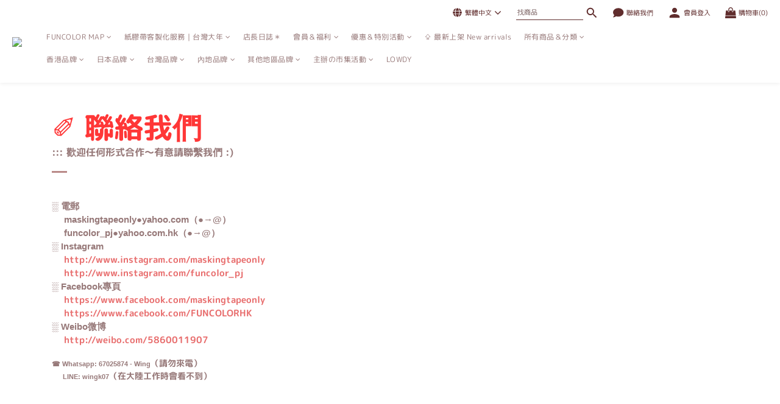

--- FILE ---
content_type: text/html; charset=utf-8
request_url: https://www.funcolorhk.com/pages/mto11-contact
body_size: 94414
content:
<!DOCTYPE html>
<html lang="zh-hant"><head>  <!-- prefetch dns -->
<meta http-equiv="x-dns-prefetch-control" content="on">
<link rel="dns-prefetch" href="https://cdn.shoplineapp.com">
<link rel="preconnect" href="https://cdn.shoplineapp.com" crossorigin>
<link rel="dns-prefetch" href="https://shoplineimg.com">
<link rel="preconnect" href="https://shoplineimg.com">
<link rel="dns-prefetch" href="https://shoplineimg.com">
<link rel="preconnect" href="https://shoplineimg.com" title="image-service-origin">

  <link rel="preload" href="https://cdn.shoplineapp.com/s/javascripts/currencies.js" as="script">





<!-- Wrap what we need here -->


<!-- SEO -->
      <title>MTO11 - 聯繫我們</title>

  <meta name="description" content="MTO11 - 聯繫我們">



<!-- Meta -->
  
    <meta property="og:title" content="MTO11 - 聯繫我們"/>
    <meta property="og:url" content="https://www.funcolorhk.com/pages/mto11-contact"/>
    <link rel="canonical" href="https://www.funcolorhk.com/pages/mto11-contact" />


    <meta property="og:image" content="https://img.shoplineapp.com/media/image_clips/61602dd7505b0f0032e1dbb9/original.png?1633693143"/>

  <meta property="og:description" content="MTO11 - 聯繫我們">
  





    <script type="application/ld+json">
    {"@context":"https://schema.org","@type":"WebSite","name":"FUNCOLOR✿紙品．文具．手帳雜貨✿","url":"https://www.funcolorhk.com"}
    </script>


<!-- locale meta -->


  <meta name="viewport" content="width=device-width, initial-scale=1.0, viewport-fit=cover">
<meta name="mobile-web-app-capable" content="yes">
<meta name="format-detection" content="telephone=no" />
<meta name="google" value="notranslate">

<!-- Shop icon -->
  <link rel="shortcut icon" type="image/png" href="https://img.shoplineapp.com/media/image_clips/61602ddf57804a00175e4b99/original.png?1633693151">




<!--- Site Ownership Data -->
<!--- Site Ownership Data End-->

<!-- Styles -->


        <link rel="stylesheet" media="all" href="https://cdn.shoplineapp.com/assets/lib/bootstrap-3.4.1-4ccbe929d8684c8cc83f72911d02f011655dbd6b146a879612fadcdfa86fa7c7.css" onload="" />

        <link rel="stylesheet" media="print" href="https://cdn.shoplineapp.com/assets/theme_vendor-6eb73ce39fd4a86f966b1ab21edecb479a1d22cae142252ad701407277a4d3be.css" onload="this.media='all'" />


        <link rel="stylesheet" media="print" href="https://cdn.shoplineapp.com/assets/shop-2c8ce8b30f079a0263f27ffd5dfdfce0151366469f06a9a110fb7808a01448e0.css" onload="this.media=&quot;all&quot;" />

            <link rel="stylesheet" media="all" href="https://cdn.shoplineapp.com/assets/v2_themes/ultra_chic/section-instagram-eb51325fa032963584b51de30f89bd8ff30fbe11a57cc001c7ac27e98c69f954.css" onload="" />


    






  <link rel="stylesheet" media="all" href="https://cdn.shoplineapp.com/packs/css/intl_tel_input-0d9daf73.chunk.css" />








<script type="text/javascript">
  window.mainConfig = JSON.parse('{\"sessionId\":\"\",\"merchantId\":\"57cc3dde6170691153890800\",\"appCoreHost\":\"shoplineapp.com\",\"assetHost\":\"https://cdn.shoplineapp.com/packs/\",\"apiBaseUrl\":\"http://shoplineapp.com\",\"eventTrackApi\":\"https://events.shoplytics.com/api\",\"frontCommonsApi\":\"https://front-commons.shoplineapp.com/api\",\"appendToUrl\":\"\",\"env\":\"production\",\"merchantData\":{\"_id\":\"57cc3dde6170691153890800\",\"addon_limit_enabled\":true,\"base_country_code\":\"HK\",\"base_currency\":{\"id\":\"hkd\",\"iso_code\":\"HKD\",\"alternate_symbol\":\"HK$\",\"name\":\"Hong Kong Dollar\",\"symbol_first\":true,\"subunit_to_unit\":100},\"base_currency_code\":\"HKD\",\"beta_feature_keys\":[\"page_editor_v2\",\"promotions_setup\",\"promotions_apply\",\"hide_coupon\",\"checkout_v2\"],\"brand_home_url\":\"https://www.funcolorhk.com\",\"checkout_setting\":{\"enable_membership_autocheck\":true,\"enable_subscription_autocheck\":true,\"enabled_abandoned_cart_notification\":true,\"enable_sc_fast_checkout\":false,\"rounding_setting\":{\"enabled\":true,\"rounding_mode\":\"round_half_even\",\"smallest_denomination\":10},\"multi_checkout\":{\"enabled\":false}},\"current_plan_key\":\"basket\",\"current_theme_key\":\"ultra_chic\",\"delivery_option_count\":5,\"enabled_stock_reminder\":true,\"handle\":\"funcolorpj225\",\"identifier\":\"\",\"instagram_access_token\":\"IGQWRNWWJ4NVAxbUtSX2lKSDRLODFfVXg4cHpCNEVPbkVUMnBvOGVuSXVKUFNOanlLMDFZAMktINS1KODZAHRDdoM213YVZANWWFtem5LcFI1Qjhuc3MtZAmxmbmNMVlNob3RzdU4zaERLMWdSdwZDZD\",\"instagram_id\":\"17841400680513401\",\"invoice_activation\":\"inactive\",\"is_image_service_enabled\":true,\"mobile_logo_media_url\":\"https://img.shoplineapp.com/media/image_clips/61602ddacd13a5002958cf2a/original.png?1633693146\",\"name\":\"FUNCOLOR✿紙品．文具．手帳雜貨✿\",\"order_setting\":{\"invoice_activation\":\"inactive\",\"short_message_activation\":\"inactive\",\"stock_reminder_activation\":\"true\",\"default_out_of_stock_reminder\":false,\"auto_cancel_expired_orders\":false,\"auto_revert_credit\":false,\"enabled_order_auth_expiry\":false,\"enforce_user_login_on_checkout\":false,\"enabled_abandoned_cart_notification\":true,\"enable_order_split_einvoice_reissue\":false,\"no_duplicate_uniform_invoice\":false,\"checkout_without_email\":false,\"hourly_auto_invoice\":false,\"enabled_location_id\":false,\"enabled_sf_hidden_product_name\":false,\"customer_return_order\":{\"enabled\":false,\"available_return_days\":\"7\"},\"customer_cancel_order\":{\"enabled\":false,\"auto_revert_credit\":false},\"custom_fields\":[{\"type\":\"textarea\",\"label\":\"下 單 注 意 事 項 ︰\\n\\n1. 需於下單後3天內完成付款並回報給我們\\n    可以直接回覆「訂單確認郵件」、或在訂單中的「顧客通訊」中上傳收據照片或截圖喔 :)\\n2. 郵費最低消費為$5.6，意思即是即使重量不足最少也需支付$5.6\\n    除此之外郵費如有多收，歡迎聯繫我們退回多收的部份\\n3. 記得先登入會員方可參與會員升級計劃和儲購物金儲喔～﹗\\n\\n\\n再次感謝下單購買 :)\",\"display_type\":\"text_field\",\"name_translations\":{\"zh-hant\":\"下 單 注 意 事 項 ︰\\n\\n1. 需於下單後3天內完成付款並回報給我們\\n    可以直接回覆「訂單確認郵件」、或在訂單中的「顧客通訊」中上傳收據照片或截圖喔 :)\\n2. 郵費最低消費為$5.6，意思即是即使重量不足最少也需支付$5.6\\n    除此之外郵費如有多收，歡迎聯繫我們退回多收的部份\\n3. 記得先登入會員方可參與會員升級計劃和儲購物金儲喔～﹗\\n\\n\\n再次感謝下單購買 :)\"},\"hint_translations\":{\"en\":\"\",\"zh-hant\":\"\",\"zh-hk\":\"\",\"zh-cn\":\"\",\"zh-tw\":\"\",\"vi\":\"\",\"ms\":\"\",\"ja\":\"\",\"th\":\"\",\"id\":\"\",\"de\":\"\",\"fr\":\"\"}}],\"invoice\":{\"tax_id\":\"\"},\"facebook_messenging\":{\"status\":\"active\"},\"status_update_sms\":{\"status\":\"deactivated\"},\"private_info_handle\":{\"enabled\":false,\"custom_fields_enabled\":false}},\"payment_method_count\":13,\"product_setting\":{\"enabled_show_member_price\":true,\"enabled_product_review\":true,\"variation_display\":\"swatches\",\"price_range_enabled\":true,\"enabled_pos_product_customized_price\":false,\"enabled_pos_product_price_tier\":false,\"preorder_add_to_cart_button_display\":\"depend_on_stock\",\"pos_product_channel_price_status\":\"off\",\"enabled_pos_pinned_product\":false},\"promotion_setting\":{\"one_coupon_limit_enabled\":true,\"show_promotion_reminder\":true,\"show_coupon\":true,\"multi_order_discount_strategy\":\"order_or_tier_promotion\",\"order_promotions_ignore_exclude_product\":true,\"order_gift_threshold_mode\":\"after_price_discounts\",\"order_free_shipping_threshold_mode\":\"after_all_discounts\",\"category_item_gift_threshold_mode\":\"before_discounts\",\"category_item_free_shipping_threshold_mode\":\"before_discounts\"},\"rollout_keys\":[\"2FA_google_authenticator\",\"3_layer_category\",\"3_layer_navigation\",\"3_layer_variation\",\"711_CB_13countries\",\"711_CB_pickup_TH\",\"711_c2b_report_v2\",\"711_cross_delivery\",\"MC_WA_Template_Management\",\"MC_manual_order\",\"MO_Apply_Coupon_Code\",\"StaffCanBeDeleted_V1\",\"UTM_export\",\"UTM_register\",\"abandoned_cart_notification\",\"add_system_fontstyle\",\"add_to_cart_revamp\",\"addon_products_limit_10\",\"addon_products_limit_unlimited\",\"addon_quantity\",\"address_format_batch2\",\"address_format_jp\",\"address_format_my\",\"address_format_us\",\"address_format_vn\",\"admin_app_extension\",\"admin_custom_domain\",\"admin_image_service\",\"admin_manual_order\",\"admin_realtime\",\"admin_vietnam_dong\",\"admin_whitelist_ip\",\"adminapp_order_form\",\"adminapp_wa_contacts_list\",\"ads_system_new_tab\",\"adyen_my_sc\",\"affiliate_by_product\",\"affiliate_dashboard\",\"affiliate_kol_report_appstore\",\"alipay_hk_sc\",\"amazon_product_review\",\"android_pos_agent_clockin_n_out\",\"android_pos_purchase_order_partial_in_storage\",\"android_pos_round_adj\",\"android_pos_save_send_receipt\",\"android_pos_v2_force_upgrade_version_1-50-0_date_2025-08-30\",\"app_categories_filtering\",\"app_multiplan\",\"app_subscription_prorated_billing\",\"apply_multi_order_discount\",\"apps_store\",\"apps_store_blog\",\"apps_store_fb_comment\",\"apps_store_wishlist\",\"appstore_free_trial\",\"archive_order_data\",\"archive_order_ui\",\"assign_products_to_category\",\"auth_flow_revamp\",\"auto_credit\",\"auto_credit_notify\",\"auto_credit_percentage\",\"auto_credit_recurring\",\"auto_reply_comment\",\"auto_reply_fb\",\"auto_save_sf_plus_address\",\"auto_suspend_admin\",\"availability_buy_online_pickup_instore\",\"availability_preview_buy_online_pickup_instore\",\"back_in_stock_appstore\",\"back_in_stock_notify\",\"basket_comparising_link_CNY\",\"basket_comparising_link_HKD\",\"basket_comparising_link_TWD\",\"basket_invoice_field\",\"basket_pricing_page_cny\",\"basket_pricing_page_hkd\",\"basket_pricing_page_myr\",\"basket_pricing_page_sgd\",\"basket_pricing_page_thb\",\"basket_pricing_page_twd\",\"basket_pricing_page_usd\",\"basket_pricing_page_vnd\",\"basket_subscription_coupon\",\"basket_subscription_email\",\"bianco_setting\",\"bidding_select_product\",\"bing_ads\",\"birthday_format_v2\",\"block_gtm_for_lighthouse\",\"blog\",\"blog_app\",\"blog_revamp_admin\",\"blog_revamp_admin_category\",\"blog_revamp_doublewrite\",\"blog_revamp_related_products\",\"blog_revamp_shop_category\",\"blog_revamp_singleread\",\"breadcrumb\",\"broadcast_addfilter\",\"broadcast_advanced_filters\",\"broadcast_analytics\",\"broadcast_center\",\"broadcast_clone\",\"broadcast_email_html\",\"broadcast_facebook_template\",\"broadcast_line_template\",\"broadcast_preset_time\",\"broadcast_to_unsubscribers_sms\",\"broadcast_unsubscribe_email\",\"bulk_action_customer\",\"bulk_action_product\",\"bulk_assign_point\",\"bulk_import_multi_lang\",\"bulk_payment_delivery_setting\",\"bulk_printing_labels_711C2C\",\"bulk_update_dynamic_fields\",\"bulk_update_job\",\"bulk_update_new_fields\",\"bulk_update_product_download_with_filter\",\"bulk_update_tag\",\"bulk_update_tag_enhancement\",\"bundle_add_type\",\"bundle_group\",\"bundle_page\",\"bundle_pricing\",\"bundle_promotion_apply_enhancement\",\"bundle_stackable\",\"buy_at_amazon\",\"buy_button\",\"buy_now_button\",\"buyandget_promotion\",\"callback_service\",\"cancel_order_by_customer\",\"cancel_order_by_customer_v2\",\"cart_addon\",\"cart_addon_condition\",\"cart_addon_limit\",\"cart_use_product_service\",\"cart_uuid\",\"category_banner_multiple\",\"category_limit_unlimited\",\"category_sorting\",\"channel_amazon\",\"channel_fb\",\"channel_integration\",\"channel_line\",\"charge_shipping_fee_by_product_qty\",\"chat_widget\",\"chat_widget_facebook\",\"chat_widget_ig\",\"chat_widget_line\",\"chat_widget_livechat\",\"chat_widget_whatsapp\",\"chatbot_card_carousel\",\"chatbot_card_template\",\"chatbot_image_widget\",\"chatbot_keywords_matching\",\"chatbot_welcome_template\",\"checkout_membercheckbox_toggle\",\"checkout_setting\",\"cn_pricing_page_2019\",\"combine_orders_app\",\"comment_list_export\",\"component_h1_tag\",\"connect_new_facebookpage\",\"consolidated_billing\",\"cookie_consent\",\"country_code\",\"coupon_center_back_to_cart\",\"coupon_notification\",\"coupon_v2\",\"create_staff_revamp\",\"credit_campaign\",\"credit_condition_5_tier_ec\",\"credit_point_triggerpoint\",\"criteo\",\"crm_email_custom\",\"crm_notify_preview\",\"crm_sms_custom\",\"crm_sms_notify\",\"cross_shop_tracker\",\"custom_css\",\"custom_home_delivery_tw\",\"custom_notify\",\"custom_order_export\",\"customer_advanced_filter\",\"customer_coupon\",\"customer_custom_field_limit_5\",\"customer_data_secure\",\"customer_edit\",\"customer_export_v2\",\"customer_group\",\"customer_group_analysis\",\"customer_group_broadcast\",\"customer_group_filter_p2\",\"customer_group_filter_p3\",\"customer_group_regenerate\",\"customer_group_sendcoupon\",\"customer_group_smartrfm_filter\",\"customer_import_50000_failure_report\",\"customer_import_v2\",\"customer_import_v3\",\"customer_list\",\"customer_new_report\",\"customer_referral\",\"customer_referral_notify\",\"customer_search_match\",\"customer_tag\",\"dashboard_v2\",\"dashboard_v2_revamp\",\"date_picker_v2\",\"deep_link_support_linepay\",\"deep_link_support_payme\",\"deep_search\",\"default_theme_ultrachic\",\"delivery_time\",\"delivery_time_with_quantity\",\"design_submenu\",\"dev_center_app_store\",\"disable_footer_brand\",\"disable_old_upgrade_reminder\",\"domain_applicable\",\"doris_bien_setting\",\"dusk_setting\",\"dynamic_shipping_rate_refactor\",\"ec_order_unlimit\",\"ecpay_expirydate\",\"ecpay_payment_gateway\",\"edit_order_promotion_applied_creditpoint\",\"einvoice_bulk_update\",\"einvoice_edit\",\"einvoice_newlogic\",\"email_credit_expire_notify\",\"email_custom\",\"email_member_forget_password_notify\",\"email_member_register_notify\",\"email_order_notify\",\"email_verification\",\"enable_body_script\",\"enable_calculate_api_promotion_apply\",\"enable_calculate_api_promotion_filter\",\"enable_cart_api\",\"enable_cart_service\",\"enable_corejs_splitting\",\"enable_lazysizes_image_tag\",\"enable_new_css_bundle\",\"enable_order_status_callback_revamp_for_promotion\",\"enable_order_status_callback_revamp_for_storefront\",\"enable_promotion_usage_record\",\"enable_shopjs_splitting\",\"enhanced_catalog_feed\",\"exclude_product\",\"exclude_product_v2\",\"execute_shipment_permission\",\"export_inventory_report_v2\",\"express_cart\",\"express_checkout_pages\",\"extend_reminder\",\"facebook_ads\",\"facebook_dia\",\"facebook_line_promotion_notify\",\"facebook_login\",\"facebook_messenger_subscription\",\"facebook_notify\",\"facebook_pixel_manager\",\"fb_1on1_chat\",\"fb_broadcast\",\"fb_broadcast_sc\",\"fb_broadcast_sc_p2\",\"fb_comment_app\",\"fb_entrance_optimization\",\"fb_feed_unlimit\",\"fb_group\",\"fb_menu\",\"fb_messenger_onetime_notification\",\"fb_multi_category_feed\",\"fb_offline_conversions_api\",\"fb_pixel_matching\",\"fb_pixel_v2\",\"fb_post_management\",\"fb_product_set\",\"fb_quick_signup_link\",\"fb_shop_now_button\",\"fb_ssapi\",\"fb_sub_button\",\"fb_welcome_msg\",\"fbe_oe\",\"fbe_shop\",\"fbe_v2\",\"fbe_v2_edit\",\"fbig_shop_disabled\",\"feature_alttag_phase1\",\"feature_alttag_phase2\",\"flash_price_campaign\",\"fm_order_receipt\",\"fmt_c2c_newlabel\",\"fmt_revision\",\"footer_brand\",\"footer_builder\",\"footer_builder_new\",\"form_builder\",\"form_builder_access\",\"form_builder_user_management\",\"form_builder_v2_elements\",\"form_builder_v2_receiver\",\"form_builder_v2_report\",\"fps_rolling_key\",\"freeshipping_promotion_condition\",\"get_coupon\",\"get_promotions_by_cart\",\"gift_promotion_condition\",\"gift_shipping_promotion_discount_condition\",\"gifts_limit_10\",\"gifts_limit_unlimited\",\"gmv_revamp\",\"godaddy\",\"google_ads_api\",\"google_ads_manager\",\"google_analytics_4\",\"google_analytics_manager\",\"google_content_api\",\"google_dynamic_remarketing_tag\",\"google_enhanced_conversions\",\"google_preorder_feed\",\"google_product_category_3rdlayer\",\"google_recaptcha\",\"google_remarketing_manager\",\"google_signup_login\",\"google_tag_manager\",\"gp_tw_sc\",\"group_url_bind_post_live\",\"h2_tag_phase1\",\"hct_logistics_bills_report\",\"hidden_product\",\"hidden_product_p2\",\"hide_credit_point_record_balance\",\"hide_theme_bianco_whitelist\",\"hide_theme_sangria_whitelist\",\"hk_pricing_page_2019\",\"hkd_pricing_page_disabled_2020\",\"ig_browser_notify\",\"ig_live\",\"ig_login_entrance\",\"ig_new_api\",\"image_gallery\",\"image_gallery_p2\",\"image_host_by_region\",\"image_limit_100000\",\"image_limit_30000\",\"image_widget_mobile\",\"inbox_manual_order\",\"inbox_send_cartlink\",\"increase_variation_limit\",\"instagram_create_post\",\"instagram_post_sales\",\"instant_order_form\",\"integrated_label_711\",\"integrated_sfexpress\",\"integration_one\",\"inventory_change_reason\",\"inventory_search_v2\",\"job_api_products_export\",\"job_api_user_export\",\"job_product_import\",\"jquery_v3\",\"kingsman_v2_setting\",\"layout_engine_service_kingsman_blogs\",\"layout_engine_service_kingsman_member_center\",\"layout_engine_service_kingsman_promotions\",\"line_1on1_chat\",\"line_abandon_notification\",\"line_ads_tag\",\"line_broadcast\",\"line_in_chat_shopping\",\"line_login\",\"line_login_mobile\",\"line_shopping_new_fields\",\"line_signup\",\"live_after_keyword\",\"live_ai_tag_comments\",\"live_announce_bids\",\"live_announce_buyer\",\"live_bidding\",\"live_broadcast_v2\",\"live_bulk_checkoutlink\",\"live_bulk_edit\",\"live_checkout_notification\",\"live_checkout_notification_all\",\"live_checkout_notification_message\",\"live_comment_discount\",\"live_comment_robot\",\"live_create_product_v2\",\"live_crosspost\",\"live_dashboard_product\",\"live_event_discount\",\"live_exclusive_price\",\"live_fb_group\",\"live_fhd_video\",\"live_general_settings\",\"live_group_event\",\"live_host_panel\",\"live_ig_messenger_broadcast\",\"live_ig_product_recommend\",\"live_im_switch\",\"live_keyword_switch\",\"live_line_broadcast\",\"live_line_multidisplay\",\"live_luckydraw_enhancement\",\"live_messenger_broadcast\",\"live_order_block\",\"live_print_advanced\",\"live_product_recommend\",\"live_shopline_announcement\",\"live_shopline_beauty_filter\",\"live_shopline_keyword\",\"live_shopline_product_card\",\"live_shopline_view\",\"live_shopline_view_marquee\",\"live_show_storefront_facebook\",\"live_show_storefront_shopline\",\"live_stream_settings\",\"locale_revamp\",\"lock_cart_sc_product\",\"logistic_bill_v2_711_b2c\",\"logistic_bill_v2_711_c2c\",\"logo_favicon\",\"luckydraw_products\",\"luckydraw_qualification\",\"manual_activation\",\"manual_order\",\"manual_order_7-11\",\"manual_order_ec_to_sc\",\"manually_bind_post\",\"marketing_affiliate\",\"marketing_affiliate_p2\",\"mc-history-instant\",\"mc_711crossborder\",\"mc_ad_tag\",\"mc_assign_message\",\"mc_auto_bind_member\",\"mc_autoreply_cotent\",\"mc_autoreply_question\",\"mc_autoreply_trigger\",\"mc_broadcast\",\"mc_broadcast_v2\",\"mc_bulk_read\",\"mc_chatbot_template\",\"mc_delete_message\",\"mc_edit_cart\",\"mc_history_instant\",\"mc_history_post\",\"mc_im\",\"mc_inbox_autoreply\",\"mc_input_status\",\"mc_instant_notifications\",\"mc_invoicetitle_optional\",\"mc_keyword_autotagging\",\"mc_line_broadcast\",\"mc_line_broadcast_all_friends\",\"mc_line_cart\",\"mc_logistics_hct\",\"mc_logistics_tcat\",\"mc_manage_blacklist\",\"mc_mark_todo\",\"mc_new_menu\",\"mc_phone_tag\",\"mc_reminder_unpaid\",\"mc_reply_pic\",\"mc_setting_message\",\"mc_setting_orderform\",\"mc_shop_message_refactor\",\"mc_sort_waitingtime\",\"mc_sort_waitingtime_new\",\"mc_tw_invoice\",\"media_gcp_upload\",\"member_center_profile_revamp\",\"member_import_notify\",\"member_info_reward\",\"member_info_reward_subscription\",\"member_password_setup_notify\",\"member_points\",\"member_points_notify\",\"member_price\",\"membership_tier_double_write\",\"membership_tier_notify\",\"membership_tiers\",\"memebr_center_point_credit_revamp\",\"menu_limit_100\",\"menu_limit_unlimited\",\"merchant_bills_slp\",\"message_center_v3\",\"message_revamp\",\"mo_remove_discount\",\"mobile_and_email_signup\",\"mobile_signup_p2\",\"modularize_address_format\",\"molpay_credit_card\",\"multi_lang\",\"multicurrency\",\"my_pricing_page_2019\",\"myapp_reauth_alert\",\"myr_pricing_page_disabled_2020\",\"new_app_subscription\",\"new_layout_for_mobile_and_pc\",\"new_onboarding_flow\",\"new_return_management\",\"new_settings_apply_all_promotion\",\"new_signup_flow\",\"new_sinopac_3d\",\"notification_custom_sending_time\",\"npb_theme_philia\",\"npb_widget_font_size_color\",\"ob_revamp\",\"ob_sgstripe\",\"ob_twecpay\",\"oceanpay\",\"old_fbe_removal\",\"onboarding_basketplan\",\"onboarding_handle\",\"one_new_filter\",\"one_page_store\",\"one_page_store_1000\",\"one_page_store_checkout\",\"one_page_store_clone\",\"one_page_store_product_set\",\"oneship_installable\",\"online_credit_redemption_toggle\",\"online_store_design\",\"online_store_design_setup_guide_basketplan\",\"order_add_to_cart\",\"order_archive_calculation_revamp_crm_amount\",\"order_archive_calculation_revamp_crm_member\",\"order_archive_product_testing\",\"order_archive_testing\",\"order_archive_testing_crm\",\"order_archive_testing_order_details\",\"order_archive_testing_return_order\",\"order_confirmation_slip_upload\",\"order_custom_field_limit_5\",\"order_custom_notify\",\"order_decoupling_product_revamp\",\"order_discount_stackable\",\"order_export_366day\",\"order_export_v2\",\"order_filter_shipped_date\",\"order_message_broadcast\",\"order_new_source\",\"order_promotion_split\",\"order_search_custom_field\",\"order_search_sku\",\"order_select_across_pages\",\"order_sms_notify\",\"order_split\",\"order_status_non_automation\",\"order_status_tag_color\",\"order_tag\",\"orderemail_new_logic\",\"other_custom_notify\",\"out_of_stock_order\",\"page_builder_revamp\",\"page_builder_revamp_theme_setting\",\"page_builder_revamp_theme_setting_initialized\",\"page_builder_section_cache_enabled\",\"page_builder_widget_accordion\",\"page_builder_widget_blog\",\"page_builder_widget_category\",\"page_builder_widget_collage\",\"page_builder_widget_countdown\",\"page_builder_widget_custom_liquid\",\"page_builder_widget_instagram\",\"page_builder_widget_product_text\",\"page_builder_widget_subscription\",\"page_builder_widget_video\",\"page_limit_unlimited\",\"page_use_product_service\",\"page_view_cache\",\"pakpobox\",\"partial_free_shipping\",\"payme\",\"payment_condition\",\"payment_fee_config\",\"payment_image\",\"payment_octopus\",\"payment_slip_notify\",\"paypal_upgrade\",\"pdp_image_lightbox\",\"pdp_image_lightbox_icon\",\"pending_subscription\",\"philia_setting\",\"pickup_remember_store\",\"plp_label_wording\",\"plp_product_seourl\",\"plp_variation_selector\",\"plp_wishlist\",\"point_campaign\",\"point_redeem_to_cash\",\"pos_only_product_settings\",\"pos_retail_store_price\",\"pos_setup_guide_basketplan\",\"post_cancel_connect\",\"post_commerce_stack_comment\",\"post_fanpage_luckydraw\",\"post_fb_group\",\"post_general_setting\",\"post_lock_pd\",\"post_sales_dashboard\",\"postsale_auto_reply\",\"postsale_create_post\",\"postsale_ig_auto_reply\",\"postsales_connect_multiple_posts\",\"preorder_limit\",\"preset_publish\",\"price_discount_label_plp\",\"product_available_time\",\"product_cost_permission\",\"product_feed_info\",\"product_feed_manager_availability\",\"product_feed_revamp\",\"product_index_v2\",\"product_info\",\"product_limit_1000\",\"product_limit_unlimited\",\"product_log_v2\",\"product_page_limit_10\",\"product_quantity_update\",\"product_recommendation_abtesting\",\"product_revamp_doublewrite\",\"product_revamp_singleread\",\"product_review_import\",\"product_review_import_installable\",\"product_review_plp\",\"product_review_reward\",\"product_search\",\"product_set_revamp\",\"product_set_show_out_of_stock\",\"product_set_v2_enhancement\",\"product_summary\",\"promotion_blacklist\",\"promotion_filter_by_date\",\"promotion_first_purchase\",\"promotion_hour\",\"promotion_limit_10\",\"promotion_limit_unlimited\",\"promotion_minitem\",\"promotion_page\",\"promotion_page_reminder\",\"promotion_page_seo_button\",\"promotion_record_archive_test\",\"promotion_reminder\",\"promotion_revamp_phase1-1\",\"purchase_limit_campaign\",\"quick_answer\",\"recaptcha_reset_pw\",\"redirect_301_settings\",\"rejected_bill_reminder\",\"remove_fblike_sc\",\"repay_cookie\",\"replace_janus_interface\",\"replace_lms_old_oa_interface\",\"reports\",\"revert_credit\",\"revert_credit_p2\",\"revert_credit_status\",\"sales_dashboard\",\"sangria_setting\",\"sc_advanced_keyword\",\"sc_alipay_standard\",\"sc_atm\",\"sc_auto_bind_member\",\"sc_autodetect_address\",\"sc_autodetect_paymentslip\",\"sc_autoreply_icebreaker\",\"sc_broadcast_permissions\",\"sc_clearcart\",\"sc_clearcart_all\",\"sc_comment_label\",\"sc_comment_list\",\"sc_conversations_statistics_sunset\",\"sc_download_adminapp\",\"sc_facebook_broadcast\",\"sc_facebook_live\",\"sc_fb_ig_subscription\",\"sc_group_pm_commentid\",\"sc_group_webhook\",\"sc_intercom\",\"sc_keywords\",\"sc_list_search\",\"sc_lock_inventory\",\"sc_manual_order\",\"sc_mc_settings\",\"sc_mo_711emap\",\"sc_order_unlimit\",\"sc_outstock_msg\",\"sc_overall_statistics\",\"sc_overall_statistics_api_v3\",\"sc_overall_statistics_v2\",\"sc_pickup\",\"sc_post_feature\",\"sc_product_set\",\"sc_product_variation\",\"sc_sidebar\",\"sc_slp_subscription_promotion\",\"sc_standard\",\"sc_store_pickup\",\"sc_wa_contacts_list\",\"sc_wa_message_report\",\"sc_wa_permissions\",\"scheduled_home_page\",\"search_function_image_gallery\",\"security_center\",\"select_all_customer\",\"select_all_inventory\",\"send_coupon_notification\",\"session_expiration_period\",\"setup_guide_basketplan\",\"sfexpress_centre\",\"sfexpress_eflocker\",\"sfexpress_service\",\"sfexpress_store\",\"sg_onboarding_currency\",\"share_cart_link\",\"shop_builder_plp\",\"shop_category_filter\",\"shop_category_filter_bulk_action\",\"shop_product_search_rate_limit\",\"shop_related_recaptcha\",\"shop_template_advanced_setting\",\"shopline_captcha\",\"shopline_email_captcha\",\"shopline_product_reviews\",\"shoplytics_api_ordersales_v4\",\"shoplytics_api_psa_wide_table\",\"shoplytics_benchmark\",\"shoplytics_broadcast_api_v3\",\"shoplytics_channel_store_permission\",\"shoplytics_credit_analysis\",\"shoplytics_customer_refactor_api_v3\",\"shoplytics_date_picker_v2\",\"shoplytics_event_realtime_refactor_api_v3\",\"shoplytics_events_api_v3\",\"shoplytics_export_flex\",\"shoplytics_homepage_v2\",\"shoplytics_invoices_api_v3\",\"shoplytics_lite\",\"shoplytics_membership_tier_growth\",\"shoplytics_orders_api_v3\",\"shoplytics_ordersales_v3\",\"shoplytics_payments_api_v3\",\"shoplytics_pro\",\"shoplytics_product_revamp_api_v3\",\"shoplytics_promotions_api_v3\",\"shoplytics_psa_multi_stores_export\",\"shoplytics_psa_sub_categories\",\"shoplytics_rfim_enhancement_v3\",\"shoplytics_session_metrics\",\"shoplytics_staff_api_v3\",\"shoplytics_to_hd\",\"shopping_session_enabled\",\"signin_register_revamp\",\"skya_setting\",\"sl_admin_inventory_count\",\"sl_admin_inventory_transfer\",\"sl_admin_purchase_order\",\"sl_admin_supplier\",\"sl_logistics_bulk_action\",\"sl_logistics_fmt_freeze\",\"sl_logistics_modularize\",\"sl_payment_alipay\",\"sl_payment_cc\",\"sl_payment_standard_v2\",\"sl_payment_type_check\",\"sl_payments_apple_pay\",\"sl_payments_cc_promo\",\"sl_payments_my_cc\",\"sl_payments_my_fpx\",\"sl_payments_sg_cc\",\"sl_pos\",\"sl_pos_SHOPLINE_Payments\",\"sl_pos_admin\",\"sl_pos_admin_cancel_order\",\"sl_pos_admin_delete_order\",\"sl_pos_admin_inventory_transfer\",\"sl_pos_admin_order_archive_testing\",\"sl_pos_admin_purchase_order\",\"sl_pos_admin_register_shift\",\"sl_pos_admin_staff\",\"sl_pos_agent_by_channel\",\"sl_pos_agent_clockin_n_out\",\"sl_pos_agent_performance\",\"sl_pos_android_A4_printer\",\"sl_pos_android_check_cart_items_with_local_db\",\"sl_pos_android_order_reduction\",\"sl_pos_android_receipt_enhancement\",\"sl_pos_android_receipt_info_enhancement\",\"sl_pos_app_order_archive_testing\",\"sl_pos_app_transaction_filter_enhance\",\"sl_pos_apps_store\",\"sl_pos_bugfender_log_reduction\",\"sl_pos_bulk_import_update_enhancement\",\"sl_pos_check_duplicate_create_order\",\"sl_pos_claim_coupon\",\"sl_pos_convert_order_to_cart_by_snapshot\",\"sl_pos_credit_redeem\",\"sl_pos_customerID_duplicate_check\",\"sl_pos_customer_info_enhancement\",\"sl_pos_customer_product_preference\",\"sl_pos_customized_price\",\"sl_pos_disable_touchid_unlock\",\"sl_pos_discount\",\"sl_pos_einvoice_refactor\",\"sl_pos_ewallet_alipay\",\"sl_pos_feature_permission\",\"sl_pos_force_upgrade_1-109-0\",\"sl_pos_force_upgrade_1-110-1\",\"sl_pos_free_gifts_promotion\",\"sl_pos_from_Swift_to_OC\",\"sl_pos_iOS_A4_printer\",\"sl_pos_iOS_app_transaction_filter_enhance\",\"sl_pos_iOS_cashier_revamp_cart\",\"sl_pos_iOS_cashier_revamp_product_list\",\"sl_pos_iPadOS_version_upgrade_remind_16_0_0\",\"sl_pos_initiate_couchbase\",\"sl_pos_inventory_count\",\"sl_pos_inventory_count_difference_reason\",\"sl_pos_inventory_count_for_selected_products\",\"sl_pos_inventory_feature_module\",\"sl_pos_inventory_transfer_insert_enhancement\",\"sl_pos_inventory_transfer_request\",\"sl_pos_invoice_product_name_filter\",\"sl_pos_invoice_swiftUI_revamp\",\"sl_pos_invoice_toast_show\",\"sl_pos_ios_receipt_info_enhancement\",\"sl_pos_ios_small_label_enhancement\",\"sl_pos_ios_version_upgrade_remind\",\"sl_pos_itc\",\"sl_pos_logo_terms_and_condition\",\"sl_pos_member_points\",\"sl_pos_member_price\",\"sl_pos_multiple_payments\",\"sl_pos_new_report_customer_analysis\",\"sl_pos_new_report_daily_payment_methods\",\"sl_pos_new_report_overview\",\"sl_pos_new_report_product_preorder\",\"sl_pos_new_report_transaction_detail\",\"sl_pos_no_minimum_age\",\"sl_pos_order_reduction\",\"sl_pos_order_refactor_admin\",\"sl_pos_order_upload_using_pos_service\",\"sl_pos_partial_return\",\"sl_pos_password_setting_refactor\",\"sl_pos_payment\",\"sl_pos_payment_method_picture\",\"sl_pos_payment_method_prioritized_and_hidden\",\"sl_pos_payoff_preorder\",\"sl_pos_pin_products\",\"sl_pos_price_by_channel\",\"sl_pos_product_add_to_cart_refactor\",\"sl_pos_product_set\",\"sl_pos_product_variation_ui\",\"sl_pos_promotion\",\"sl_pos_promotion_by_channel\",\"sl_pos_purchase_order_onlinestore\",\"sl_pos_purchase_order_partial_in_storage\",\"sl_pos_receipt_enhancement\",\"sl_pos_receipt_information\",\"sl_pos_receipt_preorder_return_enhancement\",\"sl_pos_receipt_swiftUI_revamp\",\"sl_pos_register_shift\",\"sl_pos_report_shoplytics_psi\",\"sl_pos_revert_credit\",\"sl_pos_round_adj\",\"sl_pos_save_send_receipt\",\"sl_pos_show_coupon\",\"sl_pos_stock_refactor\",\"sl_pos_supplier_refactor\",\"sl_pos_terminal\",\"sl_pos_terminal_settlement\",\"sl_pos_toast_revamp\",\"sl_pos_transaction_conflict\",\"sl_pos_transaction_view_admin\",\"sl_pos_transfer_onlinestore\",\"sl_pos_user_permission\",\"sl_pos_variation_setting_refactor\",\"sl_purchase_order_search_create_enhancement\",\"slp_bank_promotion\",\"slp_product_subscription\",\"slp_remember_credit_card\",\"slp_swap\",\"smart_omo_appstore\",\"smart_product_recommendation\",\"smart_product_recommendation_regular\",\"smart_recommended_related_products\",\"sms_broadcast\",\"sms_custom\",\"sms_with_shop_name\",\"social_channel_revamp\",\"social_channel_user\",\"social_name_in_order\",\"sort_out_of_stock_products_last\",\"sso_lang_th\",\"sso_lang_vi\",\"staff_elasticsearch\",\"staff_limit_5\",\"staff_limit_unlimited\",\"staff_service_migration\",\"static_resource_host_by_region\",\"stop_slp_approvedemail\",\"store_pick_up\",\"storefront_app_extension\",\"storefront_return\",\"stripe_3d_secure\",\"stripe_3ds_cny\",\"stripe_3ds_hkd\",\"stripe_3ds_myr\",\"stripe_3ds_sgd\",\"stripe_3ds_thb\",\"stripe_3ds_usd\",\"stripe_3ds_vnd\",\"stripe_google_pay\",\"stripe_payment_intents\",\"stripe_radar\",\"stripe_subscription_my_account\",\"structured_data\",\"studio_livestream\",\"sub_sgstripe\",\"subscription_config_edit\",\"subscription_config_edit_delivery_payment\",\"subscription_currency\",\"tappay_3D_secure\",\"tappay_sdk_v2_3_2\",\"tappay_sdk_v3\",\"tax_inclusive_setting\",\"taxes_settings\",\"tcat_711pickup_sl_logisitics\",\"tcat_logistics_bills_report\",\"tcat_newlabel\",\"th_pricing_page_2020\",\"thb_pricing_page_disabled_2020\",\"theme_bianco\",\"theme_doris_bien\",\"theme_kingsman_v2\",\"theme_level_3\",\"theme_sangria\",\"theme_ultrachic\",\"tier_birthday_credit\",\"tier_member_points\",\"tier_member_price\",\"tier_reward_app_availability\",\"tier_reward_app_p2\",\"tier_reward_credit\",\"tnc-checkbox\",\"toggle_mobile_category\",\"tw_app_shopback_cashback\",\"tw_fm_sms\",\"tw_pricing_page_2019\",\"tw_stripe_subscription\",\"twd_pricing_page_disabled_2020\",\"uc_integration\",\"uc_v2_endpoints\",\"ultra_setting\",\"unified_admin\",\"use_ngram_for_order_search\",\"user_center_social_channel\",\"user_credits\",\"variant_image_selector\",\"variant_saleprice_cost_weight\",\"variation_label_swatches\",\"varm_setting\",\"vn_pricing_page_2020\",\"vnd_pricing_page_disabled_2020\",\"wa_broadcast_customer_group\",\"wa_system_template\",\"wa_template_custom_content\",\"whatsapp_accept_marketing\",\"whatsapp_catalog\",\"whatsapp_extension\",\"whatsapp_order_form\",\"whatsapp_orderstatus_toggle\",\"wishlist_app\",\"yahoo_dot\",\"youtube_live_shopping\",\"zotabox_installable\"],\"shop_default_home_url\":\"https://funcolorpj225.shoplineapp.com\",\"shop_status\":\"open\",\"show_sold_out\":true,\"sl_payment_merchant_id\":\"1268795001211598848\",\"supported_languages\":[\"en\",\"zh-hant\"],\"tags\":[\"other\"],\"time_zone\":\"Asia/Hong_Kong\",\"updated_at\":\"2026-01-18T10:04:22.807Z\",\"user_setting\":{\"_id\":\"57cc3dde61706911538b0800\",\"created_at\":\"2016-09-04T15:29:34.359Z\",\"data\":{\"general_fields\":[{\"type\":\"gender\",\"options\":{\"order\":{\"include\":\"true\",\"required\":\"false\"},\"signup\":{\"include\":\"true\",\"required\":\"false\"},\"profile\":{\"include\":\"false\",\"required\":\"false\"}}},{\"type\":\"birthday\",\"options\":{\"order\":{\"include\":\"true\",\"required\":\"false\"},\"signup\":{\"include\":\"true\",\"required\":\"true\"},\"profile\":{\"include\":\"false\",\"required\":\"false\"}}}],\"minimum_age_limit\":\"13\",\"custom_fields\":[{\"type\":\"text\",\"name_translations\":{\"zh-hant\":\"請問您是透過什麼途徑認識我們的呢？\"},\"hint_translations\":{\"zh-hant\":\"如︰Instagram / FB / 市集MTO / 門市 etc.\"},\"options\":{\"order\":{\"include\":\"false\",\"required\":\"false\"},\"signup\":{\"include\":\"true\",\"required\":\"false\"},\"profile\":{\"include\":\"false\",\"required\":\"false\"}},\"field_id\":\"5cf3b0c274a240001a8ed1b8\"},{\"type\":\"text\",\"name_translations\":{\"zh-hant\":\"在FUNCOLOR的店舖裡，您最喜歡的創作者是？\"},\"options\":{\"order\":{\"include\":\"false\",\"required\":\"false\"},\"signup\":{\"include\":\"true\",\"required\":\"false\"},\"profile\":{\"include\":\"false\",\"required\":\"false\"}},\"field_id\":\"5f252658dba5fe002dfd69e9\"}],\"facebook_login\":{\"status\":\"active\",\"app_id\":\"1944072899252660\"},\"facebook_comment\":\"\",\"line_login\":\"\",\"recaptcha_signup\":{\"status\":\"false\",\"site_key\":\"\"},\"email_verification\":{\"status\":\"true\"},\"login_with_verification\":{\"status\":\"true\"},\"upgrade_reminder\":{\"status\":\"active\"},\"enable_facebook_comment\":{\"status\":\"active\"},\"enable_member_point\":true,\"enable_user_credit\":true,\"membership_tier_upgrade\":{\"sms\":{\"status\":\"inactive\"},\"email\":{\"status\":\"inactive\"}},\"member_account_setup\":{\"sms\":{\"status\":\"inactive\"},\"email\":{\"status\":\"inactive\"}},\"order_reward_credit\":{\"sms\":{\"status\":\"inactive\"},\"email\":{\"status\":\"inactive\"}},\"signup_method\":\"email_and_mobile\",\"sms_verification\":{\"status\":\"true\",\"supported_countries\":[\"*\"]},\"member_info_reward\":{\"enabled\":false,\"coupons\":{\"enabled\":false}}},\"item_type\":\"\",\"key\":\"users\",\"name\":null,\"owner_id\":\"57cc3dde6170691153890800\",\"owner_type\":\"Merchant\",\"publish_status\":\"published\",\"status\":\"active\",\"updated_at\":\"2023-05-03T07:06:28.373Z\",\"value\":null}},\"localeData\":{\"loadedLanguage\":{\"name\":\"繁體中文\",\"code\":\"zh-hant\"},\"supportedLocales\":[{\"name\":\"English\",\"code\":\"en\"},{\"name\":\"繁體中文\",\"code\":\"zh-hant\"}]},\"currentUser\":null,\"themeSettings\":{\"background\":\"ultra_chic_light\",\"primary-color\":\"FFA500\",\"categories_collapsed\":true,\"image_fill\":true,\"is_multicurrency_enabled\":false,\"enabled_quick_cart\":true,\"category_page\":\"24\",\"mobile_categories_collapsed\":true,\"hide_share_buttons\":false,\"show_promotions_on_product\":true,\"opens_in_new_tab\":true,\"enabled_wish_list\":false,\"goto_top\":true,\"hide_language_selector\":false,\"mobile_categories_removed\":false,\"facebook_comment\":false,\"enabled_sort_by_sold\":true,\"buy_now_button\":{\"enabled\":true,\"color\":\"fb7813\"},\"messages_enabled\":true,\"hide_languages\":\"\",\"page_background\":\"ffffff\",\"page_text\":\"977979\",\"page_text_link\":\"e86e6e\",\"announcement_background\":\"ffdd78\",\"announcement_text\":\"FFFFFF\",\"header_background\":\"ffffff\",\"header_text\":\"977979\",\"header_icon\":\"602d2d\",\"primary_background\":\"b98a88\",\"primary_text\":\"FFFFFF\",\"buy_now_background\":\"6a8eab\",\"buy_now_text\":\"FFFFFF\",\"footer_background\":\"FFFFFF\",\"footer_text\":\"5c3333\",\"footer_icon\":\"5c3333\",\"copyright_background\":\"F7F7F7\",\"copyright_text\":\"999999\",\"font_title\":\"M PLUS Rounded 1c\",\"font_size_title\":\"1.2\",\"font_paragraph\":\"M PLUS Rounded 1c\",\"font_size_paragraph\":\"0.8\",\"plp_variation_selector\":{\"enabled\":false,\"show_variation\":1},\"variation_image_selector_enabled\":false,\"variation_image_selector_variation\":1,\"enable_gdpr_cookies_banner\":false,\"updated_with_new_page_builder\":true,\"plp_wishlist\":true},\"isMultiCurrencyEnabled\":false,\"features\":{\"plans\":{\"free\":{\"member_price\":false,\"cart_addon\":false,\"google_analytics_ecommerce\":false,\"membership\":false,\"shopline_logo\":true,\"user_credit\":{\"manaul\":false,\"auto\":false},\"variant_image_selector\":false},\"standard\":{\"member_price\":false,\"cart_addon\":false,\"google_analytics_ecommerce\":false,\"membership\":false,\"shopline_logo\":true,\"user_credit\":{\"manaul\":false,\"auto\":false},\"variant_image_selector\":false},\"starter\":{\"member_price\":false,\"cart_addon\":false,\"google_analytics_ecommerce\":false,\"membership\":false,\"shopline_logo\":true,\"user_credit\":{\"manaul\":false,\"auto\":false},\"variant_image_selector\":false},\"pro\":{\"member_price\":false,\"cart_addon\":false,\"google_analytics_ecommerce\":false,\"membership\":false,\"shopline_logo\":false,\"user_credit\":{\"manaul\":false,\"auto\":false},\"variant_image_selector\":false},\"business\":{\"member_price\":false,\"cart_addon\":false,\"google_analytics_ecommerce\":true,\"membership\":true,\"shopline_logo\":false,\"user_credit\":{\"manaul\":false,\"auto\":false},\"facebook_comments_plugin\":true,\"variant_image_selector\":false},\"basic\":{\"member_price\":false,\"cart_addon\":false,\"google_analytics_ecommerce\":false,\"membership\":false,\"shopline_logo\":false,\"user_credit\":{\"manaul\":false,\"auto\":false},\"variant_image_selector\":false},\"basic2018\":{\"member_price\":false,\"cart_addon\":false,\"google_analytics_ecommerce\":false,\"membership\":false,\"shopline_logo\":true,\"user_credit\":{\"manaul\":false,\"auto\":false},\"variant_image_selector\":false},\"sc\":{\"member_price\":false,\"cart_addon\":false,\"google_analytics_ecommerce\":true,\"membership\":false,\"shopline_logo\":true,\"user_credit\":{\"manaul\":false,\"auto\":false},\"facebook_comments_plugin\":true,\"facebook_chat_plugin\":true,\"variant_image_selector\":false},\"advanced\":{\"member_price\":false,\"cart_addon\":false,\"google_analytics_ecommerce\":true,\"membership\":false,\"shopline_logo\":false,\"user_credit\":{\"manaul\":false,\"auto\":false},\"facebook_comments_plugin\":true,\"facebook_chat_plugin\":true,\"variant_image_selector\":false},\"premium\":{\"member_price\":true,\"cart_addon\":true,\"google_analytics_ecommerce\":true,\"membership\":true,\"shopline_logo\":false,\"user_credit\":{\"manaul\":true,\"auto\":true},\"google_dynamic_remarketing\":true,\"facebook_comments_plugin\":true,\"facebook_chat_plugin\":true,\"wish_list\":true,\"facebook_messenger_subscription\":true,\"product_feed\":true,\"express_checkout\":true,\"variant_image_selector\":true},\"enterprise\":{\"member_price\":true,\"cart_addon\":true,\"google_analytics_ecommerce\":true,\"membership\":true,\"shopline_logo\":false,\"user_credit\":{\"manaul\":true,\"auto\":true},\"google_dynamic_remarketing\":true,\"facebook_comments_plugin\":true,\"facebook_chat_plugin\":true,\"wish_list\":true,\"facebook_messenger_subscription\":true,\"product_feed\":true,\"express_checkout\":true,\"variant_image_selector\":true},\"crossborder\":{\"member_price\":true,\"cart_addon\":true,\"google_analytics_ecommerce\":true,\"membership\":true,\"shopline_logo\":false,\"user_credit\":{\"manaul\":true,\"auto\":true},\"google_dynamic_remarketing\":true,\"facebook_comments_plugin\":true,\"facebook_chat_plugin\":true,\"wish_list\":true,\"facebook_messenger_subscription\":true,\"product_feed\":true,\"express_checkout\":true,\"variant_image_selector\":true},\"o2o\":{\"member_price\":true,\"cart_addon\":true,\"google_analytics_ecommerce\":true,\"membership\":true,\"shopline_logo\":false,\"user_credit\":{\"manaul\":true,\"auto\":true},\"google_dynamic_remarketing\":true,\"facebook_comments_plugin\":true,\"facebook_chat_plugin\":true,\"wish_list\":true,\"facebook_messenger_subscription\":true,\"product_feed\":true,\"express_checkout\":true,\"subscription_product\":true,\"variant_image_selector\":true}}},\"requestCountry\":\"US\",\"trackerEventData\":{},\"isRecaptchaEnabled\":false,\"isRecaptchaEnterprise\":true,\"recaptchaEnterpriseSiteKey\":\"6LeMcv0hAAAAADjAJkgZLpvEiuc6migO0KyLEadr\",\"recaptchaEnterpriseCheckboxSiteKey\":\"6LfQVEEoAAAAAAzllcvUxDYhfywH7-aY52nsJ2cK\",\"recaptchaSiteKey\":\"6LeMcv0hAAAAADjAJkgZLpvEiuc6migO0KyLEadr\",\"currencyData\":{\"supportedCurrencies\":[{\"name\":\"$ HKD\",\"symbol\":\"$\",\"iso_code\":\"hkd\"},{\"name\":\"P MOP\",\"symbol\":\"P\",\"iso_code\":\"mop\"},{\"name\":\"¥ CNY\",\"symbol\":\"¥\",\"iso_code\":\"cny\"},{\"name\":\"$ TWD\",\"symbol\":\"$\",\"iso_code\":\"twd\"},{\"name\":\"$ USD\",\"symbol\":\"$\",\"iso_code\":\"usd\"},{\"name\":\"$ SGD\",\"symbol\":\"$\",\"iso_code\":\"sgd\"},{\"name\":\"€ EUR\",\"symbol\":\"€\",\"iso_code\":\"eur\"},{\"name\":\"$ AUD\",\"symbol\":\"$\",\"iso_code\":\"aud\"},{\"name\":\"£ GBP\",\"symbol\":\"£\",\"iso_code\":\"gbp\"},{\"name\":\"₱ PHP\",\"symbol\":\"₱\",\"iso_code\":\"php\"},{\"name\":\"RM MYR\",\"symbol\":\"RM\",\"iso_code\":\"myr\"},{\"name\":\"฿ THB\",\"symbol\":\"฿\",\"iso_code\":\"thb\"},{\"name\":\"د.إ AED\",\"symbol\":\"د.إ\",\"iso_code\":\"aed\"},{\"name\":\"¥ JPY\",\"symbol\":\"¥\",\"iso_code\":\"jpy\"},{\"name\":\"$ BND\",\"symbol\":\"$\",\"iso_code\":\"bnd\"},{\"name\":\"₩ KRW\",\"symbol\":\"₩\",\"iso_code\":\"krw\"},{\"name\":\"Rp IDR\",\"symbol\":\"Rp\",\"iso_code\":\"idr\"},{\"name\":\"₫ VND\",\"symbol\":\"₫\",\"iso_code\":\"vnd\"},{\"name\":\"$ CAD\",\"symbol\":\"$\",\"iso_code\":\"cad\"}],\"requestCountryCurrencyCode\":\"HKD\"},\"previousUrl\":\"\",\"checkoutLandingPath\":\"/cart\",\"webpSupported\":true,\"pageType\":\"pages-show\",\"paypalCnClientId\":\"AYVtr8kMzEyRCw725vQM_-hheFyo1FuWeaup4KPSvU1gg44L-NG5e2PNcwGnMo2MLCzGRg4eVHJhuqBP\",\"efoxPayVersion\":\"1.0.60\",\"universalPaymentSDKUrl\":\"https://cdn.myshopline.com\",\"shoplinePaymentCashierSDKUrl\":\"https://cdn.myshopline.com/pay/paymentElement/1.7.1/index.js\",\"shoplinePaymentV2Env\":\"prod\",\"shoplinePaymentGatewayEnv\":\"prod\",\"currentPath\":\"/pages/mto11-contact\",\"isExceedCartLimitation\":null,\"familyMartEnv\":\"prod\",\"familyMartConfig\":{\"cvsname\":\"familymart.shoplineapp.com\"},\"familyMartFrozenConfig\":{\"cvsname\":\"familymartfreeze.shoplineapp.com\",\"cvslink\":\"https://familymartfreeze.shoplineapp.com/familymart_freeze_callback\",\"emap\":\"https://ecmfme.map.com.tw/ReceiveOrderInfo.aspx\"},\"pageIdentifier\":\"advanced_page\",\"staticResourceHost\":\"https://static.shoplineapp.com/\",\"facebookAppId\":\"467428936681900\",\"facebookSdkVersion\":\"v2.7\",\"criteoAccountId\":null,\"criteoEmail\":null,\"shoplineCaptchaEnv\":\"prod\",\"shoplineCaptchaPublicKey\":\"MIGfMA0GCSqGSIb3DQEBAQUAA4GNADCBiQKBgQCUXpOVJR72RcVR8To9lTILfKJnfTp+f69D2azJDN5U9FqcZhdYfrBegVRKxuhkwdn1uu6Er9PWV4Tp8tRuHYnlU+U72NRpb0S3fmToXL3KMKw/4qu2B3EWtxeh/6GPh3leTvMteZpGRntMVmJCJdS8PY1CG0w6QzZZ5raGKXQc2QIDAQAB\",\"defaultBlockedSmsCountries\":\"PS,MG,KE,AO,KG,UG,AZ,ZW,TJ,NG,GT,DZ,BD,BY,AF,LK,MA,EH,MM,EG,LV,OM,LT,UA,RU,KZ,KH,LY,ML,MW,IR,EE\"}');
</script>

  <script
    src="https://browser.sentry-cdn.com/6.8.0/bundle.tracing.min.js"
    integrity="sha384-PEpz3oi70IBfja8491RPjqj38s8lBU9qHRh+tBurFb6XNetbdvlRXlshYnKzMB0U"
    crossorigin="anonymous"
    defer
  ></script>
  <script
    src="https://browser.sentry-cdn.com/6.8.0/captureconsole.min.js"
    integrity="sha384-FJ5n80A08NroQF9DJzikUUhiCaQT2rTIYeJyHytczDDbIiejfcCzBR5lQK4AnmVt"
    crossorigin="anonymous"
    defer
  ></script>

<script>
  function sriOnError (event) {
    if (window.Sentry) window.Sentry.captureException(event);

    var script = document.createElement('script');
    var srcDomain = new URL(this.src).origin;
    script.src = this.src.replace(srcDomain, '');
    if (this.defer) script.setAttribute("defer", "defer");
    document.getElementsByTagName('head')[0].insertBefore(script, null);
  }
</script>

<script>window.lazySizesConfig={},Object.assign(window.lazySizesConfig,{lazyClass:"sl-lazy",loadingClass:"sl-lazyloading",loadedClass:"sl-lazyloaded",preloadClass:"sl-lazypreload",errorClass:"sl-lazyerror",iframeLoadMode:"1",loadHidden:!1});</script>
<script>!function(e,t){var a=t(e,e.document,Date);e.lazySizes=a,"object"==typeof module&&module.exports&&(module.exports=a)}("undefined"!=typeof window?window:{},function(e,t,a){"use strict";var n,i;if(function(){var t,a={lazyClass:"lazyload",loadedClass:"lazyloaded",loadingClass:"lazyloading",preloadClass:"lazypreload",errorClass:"lazyerror",autosizesClass:"lazyautosizes",fastLoadedClass:"ls-is-cached",iframeLoadMode:0,srcAttr:"data-src",srcsetAttr:"data-srcset",sizesAttr:"data-sizes",minSize:40,customMedia:{},init:!0,expFactor:1.5,hFac:.8,loadMode:2,loadHidden:!0,ricTimeout:0,throttleDelay:125};for(t in i=e.lazySizesConfig||e.lazysizesConfig||{},a)t in i||(i[t]=a[t])}(),!t||!t.getElementsByClassName)return{init:function(){},cfg:i,noSupport:!0};var s,o,r,l,c,d,u,f,m,y,h,z,g,v,p,C,b,A,E,_,w,M,N,x,L,W,S,B,T,F,R,D,k,H,O,P,$,q,I,U,j,G,J,K,Q,V=t.documentElement,X=e.HTMLPictureElement,Y="addEventListener",Z="getAttribute",ee=e[Y].bind(e),te=e.setTimeout,ae=e.requestAnimationFrame||te,ne=e.requestIdleCallback,ie=/^picture$/i,se=["load","error","lazyincluded","_lazyloaded"],oe={},re=Array.prototype.forEach,le=function(e,t){return oe[t]||(oe[t]=new RegExp("(\\s|^)"+t+"(\\s|$)")),oe[t].test(e[Z]("class")||"")&&oe[t]},ce=function(e,t){le(e,t)||e.setAttribute("class",(e[Z]("class")||"").trim()+" "+t)},de=function(e,t){var a;(a=le(e,t))&&e.setAttribute("class",(e[Z]("class")||"").replace(a," "))},ue=function(e,t,a){var n=a?Y:"removeEventListener";a&&ue(e,t),se.forEach(function(a){e[n](a,t)})},fe=function(e,a,i,s,o){var r=t.createEvent("Event");return i||(i={}),i.instance=n,r.initEvent(a,!s,!o),r.detail=i,e.dispatchEvent(r),r},me=function(t,a){var n;!X&&(n=e.picturefill||i.pf)?(a&&a.src&&!t[Z]("srcset")&&t.setAttribute("srcset",a.src),n({reevaluate:!0,elements:[t]})):a&&a.src&&(t.src=a.src)},ye=function(e,t){return(getComputedStyle(e,null)||{})[t]},he=function(e,t,a){for(a=a||e.offsetWidth;a<i.minSize&&t&&!e._lazysizesWidth;)a=t.offsetWidth,t=t.parentNode;return a},ze=(l=[],c=r=[],d=function(){var e=c;for(c=r.length?l:r,s=!0,o=!1;e.length;)e.shift()();s=!1},u=function(e,a){s&&!a?e.apply(this,arguments):(c.push(e),o||(o=!0,(t.hidden?te:ae)(d)))},u._lsFlush=d,u),ge=function(e,t){return t?function(){ze(e)}:function(){var t=this,a=arguments;ze(function(){e.apply(t,a)})}},ve=function(e){var t,n=0,s=i.throttleDelay,o=i.ricTimeout,r=function(){t=!1,n=a.now(),e()},l=ne&&o>49?function(){ne(r,{timeout:o}),o!==i.ricTimeout&&(o=i.ricTimeout)}:ge(function(){te(r)},!0);return function(e){var i;(e=!0===e)&&(o=33),t||(t=!0,(i=s-(a.now()-n))<0&&(i=0),e||i<9?l():te(l,i))}},pe=function(e){var t,n,i=99,s=function(){t=null,e()},o=function(){var e=a.now()-n;e<i?te(o,i-e):(ne||s)(s)};return function(){n=a.now(),t||(t=te(o,i))}},Ce=(_=/^img$/i,w=/^iframe$/i,M="onscroll"in e&&!/(gle|ing)bot/.test(navigator.userAgent),N=0,x=0,L=0,W=-1,S=function(e){L--,(!e||L<0||!e.target)&&(L=0)},B=function(e){return null==E&&(E="hidden"==ye(t.body,"visibility")),E||!("hidden"==ye(e.parentNode,"visibility")&&"hidden"==ye(e,"visibility"))},T=function(e,a){var n,i=e,s=B(e);for(p-=a,A+=a,C-=a,b+=a;s&&(i=i.offsetParent)&&i!=t.body&&i!=V;)(s=(ye(i,"opacity")||1)>0)&&"visible"!=ye(i,"overflow")&&(n=i.getBoundingClientRect(),s=b>n.left&&C<n.right&&A>n.top-1&&p<n.bottom+1);return s},R=ve(F=function(){var e,a,s,o,r,l,c,d,u,y,z,_,w=n.elements;if(n.extraElements&&n.extraElements.length>0&&(w=Array.from(w).concat(n.extraElements)),(h=i.loadMode)&&L<8&&(e=w.length)){for(a=0,W++;a<e;a++)if(w[a]&&!w[a]._lazyRace)if(!M||n.prematureUnveil&&n.prematureUnveil(w[a]))q(w[a]);else if((d=w[a][Z]("data-expand"))&&(l=1*d)||(l=x),y||(y=!i.expand||i.expand<1?V.clientHeight>500&&V.clientWidth>500?500:370:i.expand,n._defEx=y,z=y*i.expFactor,_=i.hFac,E=null,x<z&&L<1&&W>2&&h>2&&!t.hidden?(x=z,W=0):x=h>1&&W>1&&L<6?y:N),u!==l&&(g=innerWidth+l*_,v=innerHeight+l,c=-1*l,u=l),s=w[a].getBoundingClientRect(),(A=s.bottom)>=c&&(p=s.top)<=v&&(b=s.right)>=c*_&&(C=s.left)<=g&&(A||b||C||p)&&(i.loadHidden||B(w[a]))&&(m&&L<3&&!d&&(h<3||W<4)||T(w[a],l))){if(q(w[a]),r=!0,L>9)break}else!r&&m&&!o&&L<4&&W<4&&h>2&&(f[0]||i.preloadAfterLoad)&&(f[0]||!d&&(A||b||C||p||"auto"!=w[a][Z](i.sizesAttr)))&&(o=f[0]||w[a]);o&&!r&&q(o)}}),k=ge(D=function(e){var t=e.target;t._lazyCache?delete t._lazyCache:(S(e),ce(t,i.loadedClass),de(t,i.loadingClass),ue(t,H),fe(t,"lazyloaded"))}),H=function(e){k({target:e.target})},O=function(e,t){var a=e.getAttribute("data-load-mode")||i.iframeLoadMode;0==a?e.contentWindow.location.replace(t):1==a&&(e.src=t)},P=function(e){var t,a=e[Z](i.srcsetAttr);(t=i.customMedia[e[Z]("data-media")||e[Z]("media")])&&e.setAttribute("media",t),a&&e.setAttribute("srcset",a)},$=ge(function(e,t,a,n,s){var o,r,l,c,d,u;(d=fe(e,"lazybeforeunveil",t)).defaultPrevented||(n&&(a?ce(e,i.autosizesClass):e.setAttribute("sizes",n)),r=e[Z](i.srcsetAttr),o=e[Z](i.srcAttr),s&&(c=(l=e.parentNode)&&ie.test(l.nodeName||"")),u=t.firesLoad||"src"in e&&(r||o||c),d={target:e},ce(e,i.loadingClass),u&&(clearTimeout(y),y=te(S,2500),ue(e,H,!0)),c&&re.call(l.getElementsByTagName("source"),P),r?e.setAttribute("srcset",r):o&&!c&&(w.test(e.nodeName)?O(e,o):e.src=o),s&&(r||c)&&me(e,{src:o})),e._lazyRace&&delete e._lazyRace,de(e,i.lazyClass),ze(function(){var t=e.complete&&e.naturalWidth>1;u&&!t||(t&&ce(e,i.fastLoadedClass),D(d),e._lazyCache=!0,te(function(){"_lazyCache"in e&&delete e._lazyCache},9)),"lazy"==e.loading&&L--},!0)}),q=function(e){if(!e._lazyRace){var t,a=_.test(e.nodeName),n=a&&(e[Z](i.sizesAttr)||e[Z]("sizes")),s="auto"==n;(!s&&m||!a||!e[Z]("src")&&!e.srcset||e.complete||le(e,i.errorClass)||!le(e,i.lazyClass))&&(t=fe(e,"lazyunveilread").detail,s&&be.updateElem(e,!0,e.offsetWidth),e._lazyRace=!0,L++,$(e,t,s,n,a))}},I=pe(function(){i.loadMode=3,R()}),j=function(){m||(a.now()-z<999?te(j,999):(m=!0,i.loadMode=3,R(),ee("scroll",U,!0)))},{_:function(){z=a.now(),n.elements=t.getElementsByClassName(i.lazyClass),f=t.getElementsByClassName(i.lazyClass+" "+i.preloadClass),ee("scroll",R,!0),ee("resize",R,!0),ee("pageshow",function(e){if(e.persisted){var a=t.querySelectorAll("."+i.loadingClass);a.length&&a.forEach&&ae(function(){a.forEach(function(e){e.complete&&q(e)})})}}),e.MutationObserver?new MutationObserver(R).observe(V,{childList:!0,subtree:!0,attributes:!0}):(V[Y]("DOMNodeInserted",R,!0),V[Y]("DOMAttrModified",R,!0),setInterval(R,999)),ee("hashchange",R,!0),["focus","mouseover","click","load","transitionend","animationend"].forEach(function(e){t[Y](e,R,!0)}),/d$|^c/.test(t.readyState)?j():(ee("load",j),t[Y]("DOMContentLoaded",R),te(j,2e4)),n.elements.length?(F(),ze._lsFlush()):R()},checkElems:R,unveil:q,_aLSL:U=function(){3==i.loadMode&&(i.loadMode=2),I()}}),be=(J=ge(function(e,t,a,n){var i,s,o;if(e._lazysizesWidth=n,n+="px",e.setAttribute("sizes",n),ie.test(t.nodeName||""))for(s=0,o=(i=t.getElementsByTagName("source")).length;s<o;s++)i[s].setAttribute("sizes",n);a.detail.dataAttr||me(e,a.detail)}),K=function(e,t,a){var n,i=e.parentNode;i&&(a=he(e,i,a),(n=fe(e,"lazybeforesizes",{width:a,dataAttr:!!t})).defaultPrevented||(a=n.detail.width)&&a!==e._lazysizesWidth&&J(e,i,n,a))},{_:function(){G=t.getElementsByClassName(i.autosizesClass),ee("resize",Q)},checkElems:Q=pe(function(){var e,t=G.length;if(t)for(e=0;e<t;e++)K(G[e])}),updateElem:K}),Ae=function(){!Ae.i&&t.getElementsByClassName&&(Ae.i=!0,be._(),Ce._())};return te(function(){i.init&&Ae()}),n={cfg:i,autoSizer:be,loader:Ce,init:Ae,uP:me,aC:ce,rC:de,hC:le,fire:fe,gW:he,rAF:ze}});</script>

  <script src="https://cdn.shoplineapp.com/s/javascripts/currencies.js" defer></script>



<script>
  function generateGlobalSDKObserver(variableName, options = {}) {
    const { isLoaded = (sdk) => !!sdk } = options;
    return {
      [variableName]: {
        funcs: [],
        notify: function() {
          while (this.funcs.length > 0) {
            const func = this.funcs.shift();
            func(window[variableName]);
          }
        },
        subscribe: function(func) {
          if (isLoaded(window[variableName])) {
            func(window[variableName]);
          } else {
            this.funcs.push(func);
          }
          const unsubscribe = function () {
            const index = this.funcs.indexOf(func);
            if (index > -1) {
              this.funcs.splice(index, 1);
            }
          };
          return unsubscribe.bind(this);
        },
      },
    };
  }

  window.globalSDKObserver = Object.assign(
    {},
    generateGlobalSDKObserver('grecaptcha', { isLoaded: function(sdk) { return sdk && sdk.render }}),
    generateGlobalSDKObserver('FB'),
  );
</script>

<style>
  :root {
      --buy-now-button-color: #fb7813;
      --primary-color: #FFA500;

          --category-page: 24;
            --page-background: #ffffff;
            --page-background-h: 0;
            --page-background-s: 0%;
            --page-background-l: 100%;
            --page-text: #977979;
            --page-text-h: 0;
            --page-text-s: 13%;
            --page-text-l: 53%;
            --page-text-link: #e86e6e;
            --page-text-link-h: 0;
            --page-text-link-s: 73%;
            --page-text-link-l: 67%;
            --announcement-background: #ffdd78;
            --announcement-background-h: 45;
            --announcement-background-s: 100%;
            --announcement-background-l: 74%;
            --announcement-text: #FFFFFF;
            --announcement-text-h: 0;
            --announcement-text-s: 0%;
            --announcement-text-l: 100%;
            --header-background: #ffffff;
            --header-background-h: 0;
            --header-background-s: 0%;
            --header-background-l: 100%;
            --header-text: #977979;
            --header-text-h: 0;
            --header-text-s: 13%;
            --header-text-l: 53%;
            --header-icon: #602d2d;
            --header-icon-h: 0;
            --header-icon-s: 36%;
            --header-icon-l: 28%;
            --primary-background: #b98a88;
            --primary-background-h: 2;
            --primary-background-s: 26%;
            --primary-background-l: 63%;
            --primary-text: #FFFFFF;
            --primary-text-h: 0;
            --primary-text-s: 0%;
            --primary-text-l: 100%;
            --buy-now-background: #6a8eab;
            --buy-now-background-h: 207;
            --buy-now-background-s: 28%;
            --buy-now-background-l: 54%;
            --buy-now-text: #FFFFFF;
            --buy-now-text-h: 0;
            --buy-now-text-s: 0%;
            --buy-now-text-l: 100%;
            --footer-background: #FFFFFF;
            --footer-background-h: 0;
            --footer-background-s: 0%;
            --footer-background-l: 100%;
            --footer-text: #5c3333;
            --footer-text-h: 0;
            --footer-text-s: 29%;
            --footer-text-l: 28%;
            --footer-icon: #5c3333;
            --footer-icon-h: 0;
            --footer-icon-s: 29%;
            --footer-icon-l: 28%;
            --copyright-background: #F7F7F7;
            --copyright-background-h: 0;
            --copyright-background-s: 0%;
            --copyright-background-l: 97%;
            --copyright-text: #999999;
            --copyright-text-h: 0;
            --copyright-text-s: 0%;
            --copyright-text-l: 60%;
            --font-title: "M PLUS Rounded 1c", var(--system-sans);

          --font-size-title: 1.2;
            --font-paragraph: "M PLUS Rounded 1c", var(--system-sans);

          --font-size-paragraph: 0.8;

    --cookie-consent-popup-z-index: 1000;
  }
</style>

<script type="text/javascript">
(function(e,t,s,c,n,o,p){e.shoplytics||((p=e.shoplytics=function(){
p.exec?p.exec.apply(p,arguments):p.q.push(arguments)
}).v='2.0',p.q=[],(n=t.createElement(s)).async=!0,
n.src=c,(o=t.getElementsByTagName(s)[0]).parentNode.insertBefore(n,o))
})(window,document,'script','https://cdn.shoplytics.com/js/shoplytics-tracker/latest/shoplytics-tracker.js');
shoplytics('init', 'shop', {
  register: {"merchant_id":"57cc3dde6170691153890800","language":"zh-hant"}
});

// for facebook login redirect
if (location.hash === '#_=_') {
  history.replaceState(null, document.title, location.toString().replace(/#_=_$/, ''));
}

function SidrOptions(options) {
  if (options === undefined) { options = {}; }
  this.side = options.side || 'left';
  this.speed = options.speed || 200;
  this.name = options.name;
  this.onOpen = options.onOpen || angular.noop;
  this.onClose = options.onClose || angular.noop;
}
window.SidrOptions = SidrOptions;

window.resizeImages = function(element) {
  var images = (element || document).getElementsByClassName("sl-lazy-image")
  var styleRegex = /background\-image:\ *url\(['"]?(https\:\/\/shoplineimg.com\/[^'"\)]*)+['"]?\)/

  for (var i = 0; i < images.length; i++) {
    var image = images[i]
    try {
      var src = image.getAttribute('src') || image.getAttribute('style').match(styleRegex)[1]
    } catch(e) {
      continue;
    }
    var setBySrc, head, tail, width, height;
    try {
      if (!src) { throw 'Unknown source' }

      setBySrc = !!image.getAttribute('src') // Check if it's setting the image url by "src" or "style"
      var urlParts = src.split("?"); // Fix issue that the size pattern can be in external image url
      var result = urlParts[0].match(/(.*)\/(\d+)?x?(\d+)?(.*)/) // Extract width and height from url (e.g. 1000x1000), putting the rest into head and tail for repackaging back
      head = result[1]
      tail = result[4]
      width = parseInt(result[2], 10);
      height = parseInt(result[3], 10);

      if (!!((width || height) && head != '') !== true) { throw 'Invalid image source'; }
    } catch(e) {
      if (typeof e !== 'string') { console.error(e) }
      continue;
    }

    var segment = parseInt(image.getAttribute('data-resizing-segment') || 200, 10)
    var scale = window.devicePixelRatio > 1 ? 2 : 1

    // Resize by size of given element or image itself
    var refElement = image;
    if (image.getAttribute('data-ref-element')) {
      var selector = image.getAttribute('data-ref-element');
      if (selector.indexOf('.') === 0) {
        refElement = document.getElementsByClassName(image.getAttribute('data-ref-element').slice(1))[0]
      } else {
        refElement = document.getElementById(image.getAttribute('data-ref-element'))
      }
    }
    var offsetWidth = refElement.offsetWidth;
    var offsetHeight = refElement.offsetHeight;
    var refWidth = image.getAttribute('data-max-width') ? Math.min(parseInt(image.getAttribute('data-max-width')), offsetWidth) : offsetWidth;
    var refHeight = image.getAttribute('data-max-height') ? Math.min(parseInt(image.getAttribute('data-max-height')), offsetHeight) : offsetHeight;

    // Get desired size based on view, segment and screen scale
    var resizedWidth = isNaN(width) === false ? Math.ceil(refWidth * scale / segment) * segment : undefined
    var resizedHeight = isNaN(height) === false ? Math.ceil(refHeight * scale / segment) * segment : undefined

    if (resizedWidth || resizedHeight) {
      var newSrc = head + '/' + ((resizedWidth || '') + 'x' + (resizedHeight || '')) + (tail || '') + '?';
      for (var j = 1; j < urlParts.length; j++) { newSrc += urlParts[j]; }
      if (newSrc !== src) {
        if (setBySrc) {
          image.setAttribute('src', newSrc);
        } else {
          image.setAttribute('style', image.getAttribute('style').replace(styleRegex, 'background-image:url('+newSrc+')'));
        }
        image.dataset.size = (resizedWidth || '') + 'x' + (resizedHeight || '');
      }
    }
  }
}

let createDeferredPromise = function() {
  let deferredRes, deferredRej;
  let deferredPromise = new Promise(function(res, rej) {
    deferredRes = res;
    deferredRej = rej;
  });
  deferredPromise.resolve = deferredRes;
  deferredPromise.reject = deferredRej;
  return deferredPromise;
}

// For app extension sdk
window.APP_EXTENSION_SDK_ANGULAR_JS_LOADED = createDeferredPromise();
  window.runTaskInIdle = function runTaskInIdle(task) {
    try {
      if (!task) return;
      task();
    } catch (err) {
      console.error(err);
    }
  }

window.runTaskQueue = function runTaskQueue(queue) {
  if (!queue || queue.length === 0) return;

  const task = queue.shift();
  window.runTaskInIdle(task);

  window.runTaskQueue(queue);
}


window.addEventListener('DOMContentLoaded', function() {

app.value('mainConfig', window.mainConfig);


app.value('flash', {
});

app.value('flash_data', {});
app.constant('imageServiceEndpoint', 'https\:\/\/shoplineimg.com/')
app.constant('staticImageHost', 'static.shoplineapp.com/web')
app.constant('staticResourceHost', 'https://static.shoplineapp.com/')
app.constant('FEATURES_LIMIT', JSON.parse('{\"disable_image_service\":false,\"product_variation_limit\":400,\"paypal_spb_checkout\":false,\"mini_fast_checkout\":false,\"fast_checkout_qty\":false,\"buynow_checkout\":false,\"blog_category\":false,\"blog_post_page_limit\":false,\"shop_category_filter\":true,\"stripe_card_hk\":false,\"bulk_update_tag\":true,\"dynamic_shipping_rate_refactor\":true,\"promotion_reminder\":true,\"promotion_page_reminder\":true,\"modularize_address_format\":true,\"point_redeem_to_cash\":true,\"fb_login_integration\":false,\"product_summary\":true,\"plp_wishlist\":true,\"ec_order_unlimit\":true,\"sc_order_unlimit\":true,\"inventory_search_v2\":true,\"sc_lock_inventory\":true,\"crm_notify_preview\":true,\"plp_variation_selector\":true,\"category_banner_multiple\":true,\"order_confirmation_slip_upload\":true,\"tier_upgrade_v2\":false,\"plp_label_wording\":true,\"order_search_custom_field\":true,\"ig_browser_notify\":true,\"ig_browser_disabled\":false,\"send_product_tag_to_shop\":false,\"ads_system_new_tab\":true,\"payment_image\":true,\"sl_logistics_bulk_action\":true,\"disable_orderconfirmation_mail\":false,\"payment_slip_notify\":true,\"product_set_child_products_limit\":20,\"product_set_limit\":-1,\"sl_payments_hk_promo\":false,\"domain_redirect_ec2\":false,\"affiliate_kol_report\":false,\"applepay_newebpay\":false,\"atm_newebpay\":false,\"cvs_newebpay\":false,\"ec_fast_checkout\":false,\"checkout_setting\":true,\"omise_payment\":false,\"member_password_setup_notify\":true,\"membership_tier_notify\":true,\"auto_credit_notify\":true,\"customer_referral_notify\":true,\"member_points_notify\":true,\"member_import_notify\":true,\"crm_sms_custom\":true,\"crm_email_custom\":true,\"customer_group\":true,\"tier_auto_downgrade\":false,\"scheduled_home_page\":true,\"sc_wa_contacts_list\":true,\"broadcast_to_unsubscribers_sms\":true,\"sc_post_feature\":true,\"google_product_category_3rdlayer\":true,\"purchase_limit_campaign\":true,\"order_item_name_edit\":false,\"block_analytics_request\":false,\"subscription_order_notify\":false,\"fb_domain_verification\":false,\"disable_html5mode\":false,\"einvoice_edit\":true,\"order_search_sku\":true,\"cancel_order_by_customer_v2\":true,\"storefront_pdp_enhancement\":false,\"storefront_plp_enhancement\":false,\"storefront_adv_enhancement\":false,\"product_cost_permission\":true,\"promotion_first_purchase\":true,\"block_gtm_for_lighthouse\":true,\"use_critical_css_liquid\":false,\"flash_price_campaign\":true,\"inventory_change_reason\":true,\"ig_login_entrance\":true,\"contact_us_mobile\":false,\"sl_payment_hk_alipay\":false,\"3_layer_variation\":true,\"einvoice_tradevan\":false,\"order_add_to_cart\":true,\"order_new_source\":true,\"einvoice_bulk_update\":true,\"molpay_alipay_tng\":false,\"fastcheckout_add_on\":false,\"plp_product_seourl\":true,\"country_code\":true,\"sc_keywords\":true,\"bulk_printing_labels_711C2C\":true,\"search_function_image_gallery\":true,\"social_channel_user\":true,\"sc_overall_statistics\":true,\"product_main_images_limit\":12,\"order_custom_notify\":true,\"new_settings_apply_all_promotion\":true,\"new_order_label_711b2c\":false,\"payment_condition\":true,\"store_pick_up\":true,\"other_custom_notify\":true,\"crm_sms_notify\":true,\"sms_custom\":true,\"product_set_revamp\":true,\"charge_shipping_fee_by_product_qty\":true,\"whatsapp_extension\":true,\"new_live_selling\":false,\"tier_member_points\":true,\"fb_broadcast_sc_p2\":true,\"fb_entrance_optimization\":true,\"shopback_cashback\":false,\"bundle_add_type\":true,\"google_ads_api\":true,\"google_analytics_4\":true,\"customer_group_smartrfm_filter\":true,\"shopper_app_entrance\":false,\"enable_cart_service\":true,\"store_crm_pwa\":false,\"store_referral_export_import\":false,\"store_referral_setting\":false,\"delivery_time_with_quantity\":true,\"tier_reward_app_installation\":false,\"tier_reward_app_availability\":true,\"stop_slp_approvedemail\":true,\"google_content_api\":true,\"buy_online_pickup_instore\":false,\"subscription_order_expire_notify\":false,\"payment_octopus\":false,\"payment_hide_hk\":false,\"line_ads_tag\":true,\"get_coupon\":true,\"coupon_notification\":true,\"payme_single_key_migration\":false,\"fb_bdapi\":false,\"mc_sort_waitingtime_new\":true,\"disable_itc\":false,\"sl_payment_alipay\":true,\"sl_pos_sg_gst_on_receipt\":false,\"buyandget_promotion\":true,\"line_login_mobile\":true,\"vulnerable_js_upgrade\":false,\"replace_janus_interface\":true,\"enable_calculate_api_promotion_filter\":true,\"combine_orders\":false,\"tier_reward_app_p2\":true,\"slp_remember_credit_card\":true,\"subscription_promotion\":false,\"lock_cart_sc_product\":true,\"extend_reminder\":true,\"customer_search_match\":true,\"slp_product_subscription\":true,\"customer_group_sendcoupon\":true,\"sl_payments_apple_pay\":true,\"apply_multi_order_discount\":true,\"enable_calculate_api_promotion_apply\":true,\"product_revamp_doublewrite\":true,\"tcat_711pickup_emap\":false,\"page_builder_widget_blog\":true,\"page_builder_widget_accordion\":true,\"page_builder_widget_category\":true,\"page_builder_widget_instagram\":true,\"page_builder_widget_custom_liquid\":true,\"page_builder_widget_product_text\":true,\"page_builder_widget_subscription\":true,\"page_builder_widget_video\":true,\"page_builder_widget_collage\":true,\"npb_theme_sangria\":false,\"npb_theme_philia\":true,\"npb_theme_bianco\":false,\"line_point_cpa_tag\":false,\"affiliate_by_product\":true,\"order_select_across_pages\":true,\"page_builder_widget_count_down\":false,\"deep_link_support_payme\":true,\"deep_link_support_linepay\":true,\"split_order_applied_creditpoint\":false,\"product_review_reward\":true,\"rounding_to_one_decimal\":false,\"disable_image_service_lossy_compression\":false,\"order_status_non_automation\":true,\"member_info_reward\":true,\"order_discount_stackable\":true,\"enable_cart_api\":true,\"product_revamp_singleread\":true,\"deep_search\":true,\"new_plp_initialized\":false,\"shop_builder_plp\":true,\"old_fbe_removal\":true,\"fbig_shop_disabled\":true,\"repay_cookie\":true,\"gift_promotion_condition\":true,\"blog_revamp_singleread\":true,\"blog_revamp_doublewrite\":true,\"credit_condition_tier_limit\":5,\"credit_condition_5_tier_ec\":true,\"credit_condition_50_tier_ec\":false,\"return_order_revamp\":false,\"expand_sku_on_plp\":false,\"sl_pos_shopline_payment_invoice_new_flow\":false,\"cart_uuid\":true,\"credit_campaign_tier\":{\"active_campaign_limit\":-1,\"condition_limit\":3},\"promotion_page\":true,\"bundle_page\":true,\"bulk_update_tag_enhancement\":true,\"use_ngram_for_order_search\":true,\"notification_custom_sending_time\":true,\"promotion_by_platform\":false,\"product_feed_revamp\":true,\"one_page_store\":true,\"one_page_store_limit\":1000,\"one_page_store_clone\":true,\"header_content_security_policy\":false,\"product_set_child_products_required_quantity_limit\":50,\"blog_revamp_admin\":true,\"blog_revamp_posts_limit\":3000,\"blog_revamp_admin_category\":true,\"blog_revamp_shop_category\":true,\"blog_revamp_categories_limit\":10,\"blog_revamp_related_products\":true,\"product_feed_manager\":false,\"product_feed_manager_availability\":true,\"checkout_membercheckbox_toggle\":true,\"youtube_accounting_linking\":false,\"crowdfunding_app\":false,\"prevent_duplicate_orders_tempfix\":false,\"product_review_plp\":true,\"product_attribute_tag_awoo\":false,\"sl_pos_customer_info_enhancement\":true,\"sl_pos_customer_product_preference\":true,\"sl_pos_payment_method_prioritized_and_hidden\":true,\"sl_pos_payment_method_picture\":true,\"facebook_line_promotion_notify\":true,\"sl_admin_purchase_order\":true,\"sl_admin_inventory_transfer\":true,\"sl_admin_supplier\":true,\"sl_admin_inventory_count\":true,\"shopline_captcha\":true,\"shopline_email_captcha\":true,\"layout_engine_service_kingsman_plp\":false,\"layout_engine_service_kingsman_pdp\":false,\"layout_engine_service_kingsman_promotions\":true,\"layout_engine_service_kingsman_blogs\":true,\"layout_engine_service_kingsman_member_center\":true,\"layout_engine_service_varm_plp\":false,\"layout_engine_service_varm_pdp\":false,\"layout_engine_service_varm_promotions\":false,\"layout_engine_service_varm_blogs\":false,\"layout_engine_service_varm_member_center\":false,\"2026_pdp_revamp_mobile_abtesting\":false,\"smart_product_recommendation\":true,\"one_page_store_product_set\":true,\"page_use_product_service\":true,\"price_discount_label_plp\":true,\"pdp_image_lightbox\":true,\"advanced_menu_app\":false,\"smart_product_recommendation_plus\":false,\"sitemap_cache_6hr\":false,\"sitemap_enhance_lang\":false,\"security_center\":true,\"freeshipping_promotion_condition\":true,\"gift_shipping_promotion_discount_condition\":true,\"order_decoupling_product_revamp\":true,\"enable_shopjs_splitting\":true,\"enable_body_script\":true,\"enable_corejs_splitting\":true,\"member_info_reward_subscription\":true,\"session_expiration_period\":true,\"point_campaign\":true,\"online_credit_redemption_toggle\":true,\"shoplytics_payments_api_v3\":true,\"shoplytics_staff_api_v3\":true,\"shoplytics_invoices_api_v3\":true,\"shoplytics_broadcast_api_v3\":true,\"enable_promotion_usage_record\":true,\"archive_order_ui\":true,\"archive_order_data\":true,\"order_archive_calculation_revamp_crm_amount\":true,\"order_archive_calculation_revamp_crm_member\":true,\"subscription_config_edit_delivery_payment\":true,\"one_page_store_checkout\":true,\"cart_use_product_service\":true,\"order_export_366day\":true,\"promotion_record_archive_test\":true,\"order_archive_testing_return_order\":true,\"order_archive_testing_order_details\":true,\"order_archive_testing\":true,\"promotion_page_seo_button\":true,\"order_archive_testing_crm\":true,\"order_archive_product_testing\":true,\"shoplytics_customer_refactor_api_v3\":true,\"shoplytics_session_metrics\":true,\"product_set_v2_enhancement\":true,\"customer_import_50000_failure_report\":true,\"manual_order_ec_to_sc\":true,\"group_url_bind_post_live\":true,\"shoplytics_product_revamp_api_v3\":true,\"shoplytics_event_realtime_refactor_api_v3\":true,\"shoplytics_ordersales_v3\":true,\"payment_fee_config\":true,\"subscription_config_edit\":true,\"affiliate_dashboard\":true,\"export_inventory_report_v2\":true,\"fb_offline_conversions_api\":true,\"member_center_profile_revamp\":true,\"youtube_live_shopping\":true,\"enable_new_css_bundle\":true,\"broadcast_preset_time\":true,\"email_custom\":true,\"social_channel_revamp\":true,\"memebr_center_point_credit_revamp\":true,\"customer_data_secure\":true,\"coupon_v2\":true,\"tcat_711pickup_sl_logisitics\":true,\"customer_export_v2\":true,\"shoplytics_channel_store_permission\":true,\"customer_group_analysis\":true,\"slp_bank_promotion\":true,\"edit_order_promotion_applied_creditpoint\":true,\"google_preorder_feed\":true,\"replace_lms_old_oa_interface\":true,\"bulk_update_job\":true,\"custom_home_delivery_tw\":true,\"birthday_format_v2\":true,\"preorder_limit\":true,\"mobile_and_email_signup\":true,\"exclude_product_v2\":true,\"fps_rolling_key\":true,\"sl_payments_cc_promo\":true,\"user_center_social_channel\":true,\"enable_lazysizes_image_tag\":true,\"whatsapp_accept_marketing\":true,\"credit_campaign\":true,\"credit_point_triggerpoint\":true,\"send_coupon_notification\":true,\"711_CB_pickup_TH\":true,\"cookie_consent\":true,\"customer_group_regenerate\":true,\"customer_group_filter_p3\":true,\"customer_group_filter_p2\":true,\"page_builder_revamp_theme_setting_initialized\":true,\"page_builder_revamp_theme_setting\":true,\"page_builder_revamp\":true,\"customer_group_broadcast\":true,\"partial_free_shipping\":true,\"broadcast_addfilter\":true,\"social_name_in_order\":true,\"admin_app_extension\":true,\"fb_group\":true,\"fb_broadcast_sc\":true,\"711_CB_13countries\":true,\"sl_payment_type_check\":true,\"sl_payment_standard_v2\":true,\"shop_category_filter_bulk_action\":true,\"bulk_action_product\":true,\"bulk_action_customer\":true,\"pos_only_product_settings\":true,\"tax_inclusive_setting\":true,\"one_new_filter\":true,\"order_tag\":true,\"out_of_stock_order\":true,\"cross_shop_tracker\":true,\"sl_logistics_modularize\":true,\"fbe_shop\":true,\"sc_manual_order\":true,\"sc_sidebar\":true,\"fb_multi_category_feed\":true,\"sc_facebook_live\":true,\"category_sorting\":true,\"dashboard_v2_revamp\":true,\"customer_tag\":true,\"customer_coupon\":true,\"bulk_assign_point\":true,\"locale_revamp\":true,\"facebook_notify\":true,\"stripe_payment_intents\":true,\"customer_edit\":true,\"fbe_v2_edit\":true,\"payment\":{\"payment_octopus\":true,\"oceanpay\":true,\"sl_payment\":true,\"payme\":true,\"sl_logistics_fmt_freeze\":true,\"stripe_google_pay\":true},\"fb_pixel_v2\":true,\"fb_feed_unlimit\":true,\"hide_theme_bianco_whitelist\":true,\"hide_theme_sangria_whitelist\":true,\"customer_referral\":true,\"fb_product_set\":true,\"message_center_v3\":true,\"email_credit_expire_notify\":true,\"enhanced_catalog_feed\":true,\"theme_level\":3,\"chatbot_keywords_matching\":true,\"dusk_setting\":true,\"varm_setting\":true,\"skya_setting\":true,\"philia_setting\":true,\"theme_doris_bien\":true,\"theme_bianco\":true,\"theme_sangria\":true,\"preset_publish\":true,\"membership_tiers\":5,\"cart_addon_condition\":true,\"chatbot_image_widget\":true,\"chatbot_card_carousel\":true,\"uc_v2_endpoints\":true,\"uc_integration\":true,\"member_price\":true,\"revert_credit\":true,\"buy_now_button\":true,\"blog\":true,\"reports\":true,\"custom_css\":true,\"multicurrency\":true,\"chatbot_welcome_template\":true,\"smart_recommended_related_products\":true,\"order_custom_field_limit\":5,\"sl_payments_my_cc\":true,\"sl_payments_sg_cc\":true,\"sl_payments_my_fpx\":true,\"sl_payment_cc\":true,\"express_cart\":true,\"chatbot_card_template\":true,\"customer_custom_field_limit\":5,\"sfexpress_centre\":true,\"sfexpress_store\":true,\"sfexpress_service\":true,\"sfexpress_eflocker\":true,\"product_page_limit\":-1,\"gifts_limit\":-1,\"disable_old_upgrade_reminder\":true,\"image_limit\":100000,\"domain_applicable\":true,\"share_cart_link\":true,\"exclude_product\":true,\"cancel_order_by_customer\":true,\"storefront_return\":true,\"admin_manual_order\":true,\"fbe_v2\":true,\"promotion_limit\":-1,\"th_pricing_page_2020\":true,\"shoplytics_to_hd\":true,\"stripe_subscription_my_account\":true,\"user_credit\":{\"manual\":true},\"google_recaptcha\":true,\"product_feed_info\":true,\"disable_footer_brand\":true,\"footer_brand\":true,\"design\":{\"logo_favicon\":true,\"shop_template_advanced_setting\":true},\"fb_ssapi\":true,\"user_settings\":{\"facebook_login\":true},\"fb_quick_signup_link\":true,\"design_submenu\":true,\"vn_pricing_page_2020\":true,\"line_signup\":true,\"google_signup_login\":true,\"toggle_mobile_category\":true,\"online_store_design\":true,\"tcat_newlabel\":true,\"auto_reply_fb\":true,\"ig_new_api\":true,\"google_ads_manager\":true,\"facebook_pixel_manager\":true,\"bing_ads\":true,\"google_remarketing_manager\":true,\"google_analytics_manager\":true,\"yahoo_dot\":true,\"google_tag_manager\":true,\"order_split\":true,\"line_in_chat_shopping\":true,\"cart_addon\":true,\"enable_cart_addon_item\":true,\"studio_livestream\":true,\"fb_shop_now_button\":true,\"dashboard_v2\":true,\"711_cross_delivery\":true,\"product_log_v2\":true,\"integration_one\":true,\"fb_1on1_chat\":true,\"line_1on1_chat\":true,\"admin_custom_domain\":true,\"facebook_ads\":true,\"product_info\":true,\"hidden_product_p2\":true,\"channel_integration\":true,\"sl_logistics_fmt_freeze\":true,\"sl_pos_admin_order_archive_testing\":true,\"sl_pos_receipt_preorder_return_enhancement\":true,\"sl_pos_purchase_order_onlinestore\":true,\"sl_pos_inventory_count_for_selected_products\":true,\"sl_pos_credit_redeem\":true,\"sl_pos_ewallet_alipay\":true,\"sl_pos_receipt_information\":true,\"sl_pos_android_A4_printer\":true,\"sl_pos_iOS_A4_printer\":true,\"sl_pos_pin_products\":true,\"sl_pos_price_by_channel\":true,\"sl_pos_promotion_by_channel\":true,\"sl_pos_bulk_import_update_enhancement\":true,\"sl_pos_free_gifts_promotion\":true,\"sl_pos_transfer_onlinestore\":true,\"sl_pos_new_report_daily_payment_methods\":true,\"sl_pos_new_report_overview\":true,\"sl_pos_new_report_transaction_detail\":true,\"sl_pos_new_report_product_preorder\":true,\"sl_pos_new_report_customer_analysis\":true,\"sl_pos_terminal\":true,\"sl_pos_SHOPLINE_Payments\":true,\"sl_pos_user_permission\":true,\"sl_pos_feature_permission\":true,\"sl_pos_round_adj\":true,\"sl_pos_report_shoplytics_psi\":true,\"sl_pos_einvoice_refactor\":true,\"sl_pos_member_points\":true,\"sl_pos_product_set\":true,\"pos_retail_store_price\":true,\"sl_pos_save_send_receipt\":true,\"sl_pos_partial_return\":true,\"sl_pos_variation_setting_refactor\":true,\"sl_pos_password_setting_refactor\":true,\"sl_pos_supplier_refactor\":true,\"sl_pos_admin_staff\":true,\"sl_pos_customized_price\":true,\"sl_pos_member_price\":true,\"sl_pos_admin_register_shift\":true,\"sl_pos_logo_terms_and_condition\":true,\"sl_pos_inventory_transfer_request\":true,\"sl_pos_admin_inventory_transfer\":true,\"sl_pos_inventory_count\":true,\"sl_pos_transaction_conflict\":true,\"sl_pos_transaction_view_admin\":true,\"sl_pos_admin_delete_order\":true,\"sl_pos_admin_cancel_order\":true,\"sl_pos_order_refactor_admin\":true,\"sl_pos_purchase_order_partial_in_storage\":true,\"sl_pos_admin_purchase_order\":true,\"sl_pos_promotion\":true,\"sl_pos_payment\":true,\"sl_pos_discount\":true,\"email_member_forget_password_notify\":true,\"sl_pos_admin\":true,\"sl_pos\":true,\"subscription_currency\":true,\"broadcast_center\":true,\"bundle_pricing\":true,\"bundle_group\":true,\"unified_admin\":true,\"email_member_register_notify\":true,\"amazon_product_review\":true,\"shopline_product_reviews\":true,\"tier_member_price\":true,\"email_order_notify\":true,\"custom_notify\":true,\"marketing_affiliate_p2\":true,\"member_points\":true,\"blog_app\":true,\"fb_comment_app\":true,\"wishlist_app\":true,\"hidden_product\":true,\"product_quantity_update\":true,\"line_shopping_new_fields\":true,\"staff_limit\":-1,\"broadcast_unsubscribe_email\":true,\"menu_limit\":-1,\"revert_credit_p2\":true,\"new_sinopac_3d\":true,\"category_limit\":-1,\"image_gallery_p2\":true,\"taxes_settings\":true,\"customer_advanced_filter\":true,\"membership\":{\"index\":true,\"export\":true,\"import\":true,\"view_user\":true,\"blacklist\":true},\"marketing_affiliate\":true,\"addon_products_limit\":-1,\"order_filter_shipped_date\":true,\"variant_image_selector\":true,\"variant_saleprice_cost_weight\":true,\"variation_label_swatches\":true,\"image_widget_mobile\":true,\"fmt_revision\":true,\"back_in_stock_notify\":true,\"ecpay_expirydate\":true,\"product_available_time\":true,\"select_all_customer\":true,\"operational_bill\":true,\"product_limit\":-1,\"auto_credit\":true,\"page_limit\":-1,\"abandoned_cart_notification\":true,\"currency\":{\"vietnam_dong\":true}}'))
app.constant('RESOLUTION_LIST', JSON.parse('[200, 400, 600, 800, 1000, 1200, 1400, 1600, 1800, 2000]'))
app.constant('NEW_RESOLUTION_LIST', JSON.parse('[375, 540, 720, 900, 1080, 1296, 1512, 2160, 2960, 3260, 3860]'))


app.config(function (AnalyticsProvider) {
  AnalyticsProvider.startOffline(true);
});


app.value('fbPixelSettings', [{"unique_ids":true,"single_variation":false,"trackingCode":"291132998878813"}]);

app.constant('ANGULAR_LOCALE', {
  DATETIME_FORMATS: {
    AMPMS: ["am","pm"],
    DAY: ["Sunday","Monday","Tuesday","Wednesday","Thursday","Friday","Saturday"],
    MONTH: ["January","February","March","April","May","June","July","August","September","October","November","December"],
    SHORTDAY: ["Sun","Mon","Tue","Wed","Thu","Fri","Sat"],
    SHORTMONTH: ["Jan","Feb","Mar","Apr","May","Jun","Jul","Aug","Sep","Oct","Nov","Dec"],
    fullDate: "EEEE, MMMM d, y",
    longDate: "MMMM d, y",
    medium: "MMM d, y h:mm:ss a",
    mediumDate: "MMM d, y",
    mediumTime: "h:mm:ss a",
    short: "M/d/yy h:mm a",
    shortDate: "M/d/yy",
    shortTime: "h:mm a",
  },
  NUMBER_FORMATS: {
    CURRENCY_SYM: "$",
    DECIMAL_SEP: ".",
    GROUP_SEP: ",",
    PATTERNS: [{"gSize":3,"lgSize":3,"maxFrac":3,"minFrac":0,"minInt":1,"negPre":"-","negSuf":"","posPre":"","posSuf":""},{"gSize":3,"lgSize":3,"maxFrac":2,"minFrac":2,"minInt":1,"negPre":"-¤","negSuf":"","posPre":"¤","posSuf":""}]
  },
  id: "zh-hant",
  pluralCat: function(n, opt_precision) {
    if (['ja'].indexOf('zh-hant') >= 0) { return PLURAL_CATEGORY.OTHER; }
    var i = n | 0;
    var vf = getVF(n, opt_precision);
    if (i == 1 && vf.v == 0) {
      return PLURAL_CATEGORY.ONE;
    }
    return PLURAL_CATEGORY.OTHER;
  }
});


    try {
    var $searchPanelMobile;

      var $mask = $('<div class="Modal-mask sl-modal-mask" style="display: none;"></div>');

      function showMask() {
        $mask.css({'opacity': '0.3', 'display': 'block'});

        $('.Product-searchField-panel').removeClass('is-show');
      }

      function hideMask() {
        $mask.css({'opacity': '0'});
        setTimeout(function() {
          $mask.css({'display': 'none'});
        }, 200);
      }

      var cartPanelOptions = new SidrOptions({
        name: 'cart-panel',
        onOpen: function() {
          showMask();
          angular.element('body').scope().$broadcast('cart.reload');
        },
        onClose: hideMask
      });

      $('.sl-cart-toggle').sidr(cartPanelOptions);
      $('.sl-menu-panel-toggle').sidr(new SidrOptions({ name: 'MenuPanel', onOpen: showMask, onClose: hideMask }));

      $mask
        .appendTo('body')
        .on('click', function() {
          $.sidr('close', 'MenuPanel');
          $.sidr('close', 'cart-panel');
          hideMask();
        });

      $( ".body-wrapper" ).on("click touch touchmove", function(e) {
        if ($(".body-wrapper").hasClass("sidr-open" )) {
          e.preventDefault();
          e.stopPropagation();
          $.sidr('close','left-panel');
          $.sidr('close','cart-panel');
          $.sidr('close','currency-panel');
          $.sidr('close','language-panel');
          $('html, body').css({'overflow': 'auto'});
        }
      });

      $(document).ready(function() {
        if (typeof Sentry !== 'undefined') {
  var LOG_LEVELS = {
    'Verbose': ['log', 'info', 'warn', 'error', 'debug', 'assert'],
    'Info': ['info', 'warn', 'error'],
    'Warning': ['warn', 'error'],
    'Error': ['error'],
  };

  var config = {
    dsn: 'https://aec31088a6fb4f6eafac028a91e1cf21@o769852.ingest.sentry.io/5797752',
    env: 'production',
    commitId: '',
    sampleRate: 1.0,
    tracesSampleRate: 0.0,
    logLevels: LOG_LEVELS['Error'],
    beforeSend: function(event) {
      try {
        if ([
            'gtm',
            'gtag/js',
            'tracking',
            'pixel/events',
            'signals/iwl',
            'rosetta.ai',
            'twk-chunk',
            'webpush',
            'jquery',
            '<anonymous>'
          ].some(function(filename) {
            return event.exception.values[0].stacktrace.frames[0].filename.toLowerCase().indexOf(filename) > -1;
          }) ||
          event.exception.values[0].stacktrace.frames[1].function.toLowerCase().indexOf('omni') > -1
        ) {
          return null;
        }
      } catch (e) {}

      return event;
    },
  };

  var pageName = '';

  try {
    var pathName = window.location.pathname;

    if (pathName.includes('/cart')) {
      pageName = 'cart';
    }
    if (pathName.includes('/checkout')) {
      pageName = 'checkout';
    }
  } catch (e) {}
  
  var exclusionNames = [];
  var isLayoutEngine = false;

  /**
   * Check if the current page contains gtm
   */
  var checkHasGtm = function() {
    return Array.from(document.scripts).some(function(script) { 
      return script.src.includes('gtm.js');
    });
  }

  Sentry.init({
    dsn: config.dsn,
    environment: config.env,
    release: config.commitId,
    integrations: function(integrations) {
      var ourIntegrations = integrations.concat([
        new Sentry.Integrations.BrowserTracing(),
        new Sentry.Integrations.CaptureConsole({ levels: config.logLevels }),
      ]);

      if (isLayoutEngine || checkHasGtm()) {
        exclusionNames = ["GlobalHandlers", "TryCatch", "CaptureConsole"];
      }

      var finalIntegrations = 
        ourIntegrations.filter(function(integration) {
          return !exclusionNames.includes(integration.name);
        });
      return finalIntegrations;
    },
    sampleRate: config.sampleRate,
    tracesSampler: function(samplingContext) {
      const transactionContext = samplingContext.transactionContext || {};
      const op = transactionContext.op || '';

      if (op === 'cartV2.ui.action') {
        return 1.0;
      }
      return config.tracesSampleRate;
    },
    attachStacktrace: true,
    denyUrls: [
      'graph.facebook.com',
      'connect.facebook.net',
      'static.xx.fbcdn.net',
      'static.criteo.net',
      'sslwidget.criteo.com',
      'cdn.shopify.com',
      'googletagservices.com',
      'googletagmanager.com',
      'google-analytics.com',
      'googleadservices.com',
      'googlesyndication.com',
      'googleads.g.doubleclick.net',
      'adservice.google.com',
      'cdn.mouseflow.com',
      'cdn.izooto.com',
      'static.zotabox.com',
      'static.hotjar.com',
      'd.line-scdn.net',
      'bat.bing.com',
      's.yimg.com',
      'js.fout.jp',
      'load.sumo.com',
      '.easychat.co',
      '.chimpstatic.com',
      '.yotpo.com',
      '.popin.cc',
      '.iterable.com',
      '.alexametrics.com',
      '.giphy.com',
      'stats.zotabox.com',
      'stats.g.doubleclick.net',
      'www.facebook.com',
    ],
    beforeSend: config.beforeSend,
  });


  var tags = {
    page_locale: 'zh-hant',
    user_country: 'US',
    handle: 'funcolorpj225',
    cart_owner_id: '',
    cart_owner_type: '',
    cart_id: '',
  };

  if (pageName) {
    tags.page = pageName;
  }

  Sentry.setTags(tags);
}


        $searchPanelMobile = $jq('.search-panel-mobile');
        // to show a loading dialog when a huge Product Description Image/Video blocks page content from rednering
        $("#product-loading").remove();

        var lazyClasses = ['sl-lazy', 'sl-lazyloading', 'sl-lazyloaded', 'sl-lazypreload', 'sl-lazyerror'];
        $jq(".additional-details-content, .ProductDetail-additional, .ProductDetail-gallery")
          .find("img[data-src]:not([data-src='']), iframe[data-src]:not([data-src=''])")
          .each(function() {
            var domClassList = ($(this).attr('class') || '').split(/\s+/);
            // check used lazysizes
            var hasLazyClass = domClassList.some(function(className) {
              return lazyClasses.includes(className);
            });
            if (!hasLazyClass) {
              $(this)
                .attr('src', $(this).attr('data-src'))
                .removeAttr('data-src');
            }
        });

        if ($jq("#home-carousel").length > 0) {
          runTaskInIdle(() => {
            $jq("#home-carousel").owlCarousel({
              items: 1,
              singleItem: true,
              autoPlay: true,
              stopOnHover: true,
              lazyLoad : true,
              onLoadedLazy: function(event) { window.resizeImages(event.target); },
              autoHeight:true,
              navigation: true,
              navigationText: false,
            });
          });
        }

        $jq(".owl-carousel").each(function () {
          runTaskInIdle(() => {
            var owl = $jq(this);
            owl.owlCarousel({
              loop: true,
              items: 1,
              margin: 10,
              nav: false,
              lazyLoad: true,
              onLoadedLazy: function(event) {
                window.resizeImages(event.target);
              },
              onInitialized: function() {
                //owl-stage have transition: 0.25s Time difference
                setTimeout(function() {
                  owl.prev('.owl-carousel-first-initializing').hide();
                  owl
                    .removeClass('initializing')
                    .trigger('refresh.owl.carousel');
                }, 300);
              },
              autoplay: true,
              autoplayTimeout: (parseFloat($jq(this).data('interval')) || 5) * 1000,
              autoHeight: true,
              autoplayHoverPause: false // https://github.com/OwlCarousel2/OwlCarousel2/pull/1777
            });
          });
        });

        function restartCarousel() {
          if (document.visibilityState === 'visible') {
            $jq(".owl-carousel").each(function (_, element) {
              var $carousel = $jq(element);
              var owlCarouselInstance = $carousel.data("owl.carousel");
              var isAutoplay = owlCarouselInstance.settings.autoplay;
              if (isAutoplay) {
                $carousel.trigger('stop.owl.autoplay');
                $carousel.trigger('next.owl.carousel');
              }
            });
          }
        }
        document.addEventListener('visibilitychange', restartCarousel);

        setTimeout(function() {
          $jq('.title-container.ellipsis').dotdotdot({
            wrap: 'letter'
          });

          var themeKey = 'ultra_chic';
          var heightToDot = {
            varm: 55,
            philia: 45,
            skya: 45
          };

          $jq('.Product-item .Product-info .Product-title').dotdotdot({
            wrap: 'letter',
            ellipsis: '...',
            height: heightToDot[themeKey] || 40
          });
        });

        // avoid using FB.XFBML.parse() as it breaks the fb-checkbox rendering, if u encounter resize issue, solve with CSS instead
      });

      $(document).on('click', '.m-search-button', function(){
          $searchPanelMobile.toggleClass('click');
          if ($('.body-wrapper').hasClass('sidr-open')) {
            $.sidr('close','left-panel');
            $.sidr('close','cart-panel');
            $.sidr('close','language-panel');
            $.sidr('close','currency-panel');
            $('html, body').css({'overflow': 'auto'});
          }
      });

      $(document).on('click', '.search-mask', function() {
        $searchPanelMobile.toggleClass('click');
      });


      if (window.scriptQueue && window.scriptQueue.length > 0) {
        runTaskQueue(window.scriptQueue);
      }

    } catch (e) {
      console.error(e);
    }

    window.renderSingleRecaptchaForSendCode = function(element) {
      var widgetId = window.grecaptcha.render(element, {
        sitekey: "6LeMcv0hAAAAADjAJkgZLpvEiuc6migO0KyLEadr"
      }, true);

      element.dataset.widgetId = widgetId;
    };


    window.initRecaptcha = function() {
      // Delay event binding to avoid angular clear registered events
        document.querySelectorAll('#forgot-pw-recaptcha').forEach(renderSingleRecaptchaForSendCode);

      document.querySelectorAll('#quick-sign-up-send-code-recaptcha').forEach(renderSingleRecaptchaForSendCode);

        if (document.getElementById('sign-up-recaptcha')) {
          document.getElementById('sign-up-recaptcha').disabled = true;
        }
      angular.element(document).scope().$root.recaptchaLoaded = true;
      window.globalSDKObserver.grecaptcha.notify();
    }

    window.onRecaptchaLoaded = function() {
      if (!window.grecaptcha.render) {
        window.grecaptcha.ready(function() {
          initRecaptcha();
        });
        return;
      }
      initRecaptcha();
    };

      runTaskInIdle(() => {
        angular.element(document).ready(function() {
          var tag = document.createElement("script");
          tag.src = "https://www.recaptcha.net/recaptcha/api.js?onload=onRecaptchaLoaded&render=explicit";
          document.getElementsByTagName("head")[0].appendChild(tag);
        });
        angular.bootstrap(document, ['shop_app']);
      });
      runTaskInIdle(() => {
        window.APP_EXTENSION_SDK_ANGULAR_JS_LOADED.resolve();
      });
});

</script>

<base href="/">

<!-- CSRF -->
<meta name="csrf-param" content="authenticity_token" />
<meta name="csrf-token" content="9o68OZvMwwyrhflrZq9nYD28qTB6xdxkQ3iCxB5kf3egLeLRR1DCI3q3LmINGOgHgOuHayrBmS9aoncXr83DeA==" />

<!-- Start of Criteo one tag -->
<!-- End of Criteo one tag -->


    <link rel="stylesheet" media="print" href="https://cdn.shoplineapp.com/assets/v2_themes/ultra_chic/theme-legacy-7caaef75614706054304bdd0ccc3367baeab1ae519d608ae28185a6fe12fe292.css" onload="this.media='all'" />
    <link rel="stylesheet" media="all" href="https://cdn.shoplineapp.com/assets/v2_themes/ultra_chic/general-eb8e14fb54b79ec54dad8dd866ae17d775b63a455c7695dd462801877376856b.css" onload="" />
    <link rel="stylesheet" media="all" href="https://cdn.shoplineapp.com/assets/v2_themes/ultra_chic/theme-ad23c2c26e386796c75f14b7d7bf6241a5df6db5fcea05e9136d6f6009314c37.css" onload="" />
    <link rel="stylesheet" media="all" href="https://cdn.shoplineapp.com/assets/v2_themes/ultra_chic/primary_color-3a135b15aacab80e3e7f6486c452abf69efa4f5761b2a1579ea306663db8cc6c.css" onload="" />
    <link rel="stylesheet" media="print" href="https://cdn.shoplineapp.com/assets/v2_themes/ultra_chic/section-facebook-banner-07cf9a2f7d9d81ac2e626a88c8bfed381788dd65d8d548163bc2de7760f12869.css" onload="this.media='all'" />
    <link rel="stylesheet" media="print" href="https://cdn.shoplineapp.com/assets/v2_themes/ultra_chic/section-welcome-member-referral-credits-cb3aee700e176cb3138073960c6ceb7c18ced114de7d48a2b6c68b076a0bafe4.css" onload="this.media='all'" />
      <style>.nav-bg-color {  background: rgba(255, 255, 255, 0.98);}.NavigationBar {  box-shadow: 0 2px 6px 0 rgba(0, 0, 0, 0.06);}.home:not(.my-scroll) .NavigationBar {  box-shadow: none;}.mod-desktop .NavigationBar-mainMenu.nav-color input {  color: #333;  border-bottom-color: #333;}.mod-desktop .NavigationBar-mainMenu.nav-color input::placeholder {  color: #333;  opacity: 1;}.mod-desktop .NavigationBar-mainMenu.nav-color input:-ms-input-placeholder {  color: #333;}.mod-desktop .NavigationBar-mainMenu.nav-color input::-ms-input-placeholder {  color: #333;}.mod-desktop .NavigationBar-mainMenu.nav-color button {  color: #333;}.mod-desktop .Product-searchField:hover input {  border-bottom-color: #333;}.mod-desktop .Product-searchField:hover input:focus {  border-bottom-color: #333;}.mod-desktop .Product-searchField input:focus {  border-bottom-color: #333;}.navigation-menu.nav-color .navigation-menu-top-layer > .navigation-menu-item > .navigation-menu-item-label {  color: #333;}.NavigationBar-mainMenu.nav-color .List-item .Label {  color: #333;}.NavigationBar-mainMenu.nav-color .List-item .List-item .Label {  color: #333;}.NavigationBar-actionMenu.nav-color .List-item > .fa-search {  color: #333;}.NavigationBar-actionMenu-button.nav-color {  color: #333;}.NavigationBar-actionMenu-button.nav-color.sl-menu-panel-toggle {  background: #f7f7f7;}.NavigationBar-actionMenu-button.nav-color.sl-menu-panel-toggle i {  background: #333;}.NavigationBar-actionMenu-button.nav-color.sl-menu-panel-toggle i:before, .NavigationBar-actionMenu-button.nav-color.sl-menu-panel-toggle i:after {  background: #333;}.NavigationBar-actionMenu-button.nav-color svg {  fill: #333;}.MenuPanel-othersMenu svg {  fill: #333;}.nav-bg-color.sidr {  background: #fff !important;  color: #333;}.nav-bg-color .MenuPanel-section .MenuPanel-section-header {  color: #888;}.nav-bg-color .MenuPanel-section .List-item a {  color: #333;}.nav-bg-color .MenuPanel-section .MenuPanel-nestedList-dropdown .List-item a {  color: #aaa !important;}.nav-bg-color .MenuPanel-section .MenuPanel-nestedList-dropdown .List-item a:hover {  color: #888 !important;}.nav-bg-color .MenuPanel-section .List-item.MenuPanel-nestedList > a:hover {  color: #333 !important;}.nav-bg-color .MenuPanel-section ul:not(:last-child) {  border-bottom-color: #eee;}.nav-bg-color .MenuPanel-section ul:before, .nav-bg-color .MenuPanel-section ul:after {  border-bottom-color: #fff;}.nav-bg-color .CartPanel-section .addon-cart-item {  background: #f7f7f7;}.nav-bg-color .CartPanel-section .addon-cart-item:not(:last-child) {  border-bottom-color: #888;}.nav-bg-color .CartPanel-section .addon-cart-item .promotion-label {  background: #fff;  color: #888;}.nav-bg-color .CartPanel-section .cart-items > div:not(:first-child) {  border-top-color: #eee;}.nav-bg-color .CartPanel-section .cart-items > div:not(:first-child):before, .nav-bg-color .CartPanel-section .cart-items > div:not(:first-child):after {  border-top-color: #fff;}.nav-bg-color .CartPanel-section .cart-item .title {  color: #888;}.nav-bg-color .CartPanel-section .cart-item .variation {  color: #333;}.nav-bg-color .CartPanel-section .cart-item .remove a:hover {  color: #333;}.nav-bg-color .CartPanel-section .cart-item img {  background-color: #fff;}.ProductList-breadcrumb.nav-bg-color, .ProductDetail-breadcrumb.nav-bg-color {  background: rgba(247, 247, 247, 0.98);  color: #999;}.ProductList-breadcrumb.nav-bg-color .Label, .ProductDetail-breadcrumb.nav-bg-color .Label {  color: #999;}.ProductList-breadcrumb.nav-bg-color a:after, .ProductDetail-breadcrumb.nav-bg-color a:after {  border-bottom-color: #ddd;}.home:not(.my-scroll) .nav-bg-color {  background: transparent;  /* background: $color-light-gradient;  background: -moz-linear-gradient(top, $color-light-gradient 0%, $color-transparent 100%);  background: -webkit-gradient(left top, left bottom, color-stop(0%, $color-light-gradient), color-stop(100%, $color-transparent));  background: -webkit-linear-gradient(top, $color-light-gradient 0%, $color-transparent 100%);  background: -o-linear-gradient(top, $color-light-gradient 0%, $color-transparent 100%);  background: -ms-linear-gradient(top, $color-light-gradient 0%, $color-transparent 100%);  background: linear-gradient(to bottom, $color-light-gradient 0%, $color-transparent 100%);  filter: progid:DXImageTransform.Microsoft.gradient( startColorstr='#ffffff', endColorstr='#ffffff', GradientType=0 ); */}#Footer .container:last-child {  color: #aaa;  background: #f7f7f7;}#Footer #shopline-copyright {  color: #aaa;  background: #f7f7f7;}#Footer #shopline-copyright > a {  color: inherit;}.MenuPanel-nestedList-dropdown .NestedList-Wrapper {  background-color: #f7f7f7;}@media (min-width: 1200px) {  #cart-panel {    border: 1px solid #f7f7f7;  }}.MenuPanel-mainMenu .depth-2 {  background-color: #f7f7f7;}</style>  </head><body
      class="pages
        show
        
        mix-navigation-fixed
        
        
        ultra_chic
        light_theme
        page_builder
        v2_theme"
      ng-controller="MainController"
  >
        <link rel="stylesheet" media="print" href="https://cdn.shoplineapp.com/assets/theme_ultra_chic_setting-98e93fdf2279e4da53da3dbeeed782f393294f9d34c54ffcba355f8a6b9fa2f6.css" onload="this.media=&quot;all&quot;" />

      <style>
        .ProductList-categoryMenu ul li:hover>a.primary-color-hover,.ProductList-categoryMenu .List-item a.primary-color-hover:hover,.ProductReview-container a.primary-color-hover:hover,.ProductReview-container .List-item a.primary-color-hover:hover,.variation-label:hover,.variation-label.variation-label--selected,.product-item .price:not(.price-crossed),.product-item .price-sale,.product-info .price-regular:not(.price-crossed),.product-info .price-sale,.btn-add-to-cart.mobile-cart,.addon-promotions-container .addon-promotion-item .price-sale,.btn:not(.btn-success):not(.btn-buy-now):hover,.btn:not(.btn-success):not(.btn-buy-now):focus,.btn.focus:not(.btn-success):not(.btn-buy-now),.Back-in-stock-addItem-block .btn:not(.is-active):hover,.Back-in-stock-addItem-block .btn:not(.is-active):focus,.Back-in-stock-addItem-block .btn.focus:not(.is-active),.quick-cart-body .product-link>a,.quick-cart-mobile-header .product-link>a,.btn-add-wishlist:hover,.btn-add-wishlist.is-active,sl-list-page-wishlist-button .plp-wishlist-button .fa-heart,.btn-add-back-in-stock:hover,.btn-add-back-in-stock.is-active,.ProductDetail-product-info .price-box>.price:not(.price-crossed),.ProductDetail-product-info .price-box>.price-sale>span,#btn-form-submit-modal:hover,#btn-form-submit-modal:focus,.Label-price.is-sale,.PromotionPage-container .info-box .btn-add-to-promotion-cart .fa,.PromotionInfo .show-term-button:hover,.MemberCenter .PromotionInfo .show-term-button:hover,.member-center-coupon-nav .active,.product-available-info-time,.facebook-banner .fa-times,.facebook-banner .wording,body.passwords.new #submit-btn:hover,body.registrations.edit #edit-passwd-btn:hover,body.passwords.edit #user-password-edit-btn:hover,.product-set-price-container .product-set-price-label,.product-set-basket .highlight-label,.product-set-quick-cart-modal .highlight-label,.text-primary-color,.text-primary-color a,.text-primary-color a:hover,.member-center-profile__submit-button:hover,.member-center-profile__retry-button:hover,.member-center-profile__member-referral-modal-button:hover,.member-center-profile__email-verification-modal-button:hover{color:#b98a88}.product-available-info-icon .icon-clock{fill:#b98a88}.navigation-menu .scroll-left:not(.scroll-disable):hover,.navigation-menu .scroll-right:not(.scroll-disable):hover,.NavigationBar-nestedList .sub-prev:not(.sub-disable):hover span,.NavigationBar-nestedList .sub-next:not(.sub-disable):hover span,.ProductList-select ul li:hover,.cart-chkt-btn,.owl-theme .owl-dots .owl-dot.active span,.owl-theme .owl-dots .owl-dot:hover span,.product-item .boxify-image-wrapper .btn-add-to-cart:hover,.sl-goto-top:hover,.coupon-card-image,body.passwords.new #submit-btn:focus,body.registrations.edit #edit-passwd-btn:focus,body.passwords.edit #user-password-edit-btn:focus{background:#b98a88}.CartPanel-toggleButton .Cart-count.primary-color,.member-profile-save,.MemberCenter .product-review-block .btn-primary,.btn-color-primary,.btn-cart-fixed,.basic-popover-desktop .body .action-button,#get-welcome-member-referral-credits .body .continue,.basic-popover-mobile .member-referral-link,.basic-popover-mobile .member-referral-link:hover,.product-set-quantity-label,.basket-cart-panel-header .progress-bar>.progress-bar-content,.member-center-profile__submit-button,.member-center-profile__retry-button,.member-center-profile__member-referral-modal-button,.member-center-profile__email-verification-modal-button{background-color:#b98a88}.variation-label:hover,.variation-label.variation-label--selected,.cart-chkt-btn,.member-profile-save,.MemberCenter .product-review-block .btn-primary,.btn-color-primary,.member-profile-save:hover,.MemberCenter .product-review-block .btn-primary:hover,.btn-color-primary:hover,.sl-goto-top:hover,.variant-image.selected .image-container,.btn-cart-fixed,.basic-popover-desktop .body .action-button,#get-welcome-member-referral-credits .body .continue,.product-available-info,body.passwords.new #submit-btn:active,body.registrations.edit #edit-passwd-btn:active,body.passwords.edit #user-password-edit-btn:active,.member-center-profile__submit-button,.member-center-profile__retry-button,.member-center-profile__member-referral-modal-button,.member-center-profile__email-verification-modal-button,.member-center-profile__submit-button:hover,.member-center-profile__retry-button:hover,.member-center-profile__member-referral-modal-button:hover,.member-center-profile__email-verification-modal-button:hover{border-color:#b98a88}.checkout-coupon-list-card:hover>.checkout-coupon-list-card-body,.product-list-variant-selector-item.selected-variation>.product-list-variant-selector-image:after{border-color:#b98a88 !important}.sl-goto-top:hover:before{border-top-color:#b98a88}.primary-border-color-after>:after,.primary-border-color-after:not(.Grid-item-title):after,.primary-border-color-after:not(.Grid-item-title) :after,.primary-color-border-bottom,.Grid-item-content p:last-child:after,.Grid-item-content div:last-child:after,.section-title:after,.pagination>li.active>a,.pagination>li.active>span,.pagination>li.active a:hover,.pagination>li.active span:hover,.pagination>li.active a:focus,.pagination>li.active span:focus,.Tabset .Tab-label.active span:after,.product-available-info-time{border-bottom-color:#b98a88}.sl-goto-top:hover:before,.sl-goto-top:hover:after,.Product-promotions-tag{border-left-color:#b98a88}.navigation-menu .navigation-menu-item:hover>.navigation-menu-item-label{color:#b98a88 !important}.navigation-menu .navigation-menu-third-layer-toggle:hover{color:#b98a88 !important}.ProductList-select category-filter-button .advance-filter-button:hover{border-bottom-color:#b98a88;color:#b98a88}.ProductList-select category-filter-button .advance-filter-button:hover svg{fill:#b98a88}.category-advance-filter .apply-button{background-color:#b98a88}.category-advance-filter .filter-data .filter-price-range input:focus,.category-advance-filter .filter-data .filter-price-range input:hover{border-color:#b98a88}.NavigationBar-mainMenu .List-item:hover>.Label.primary-color-hover{color:#b98a88 !important}.NavigationBar-mainMenu i.primary-color-hover:hover{color:#b98a88 !important}@media (min-width: 768px){.PostList .List-item.primary-color-hover a:hover .List-item-title{color:#b98a88}}@media (max-width: 767px){.PostList .List-item.primary-color-hover a:active .List-item-title{color:#b98a88}}.ProductReview-container .List-item a.disabled{color:#b98a88 !important}.cart-chkt-btn:hover:not(.insufficient-point){color:#b98a88 !important}.cart-chkt-btn:hover:not(.insufficient-point) .ladda-spinner div div div{background:#b98a88 !important}.MemberCenter .product-review-block .btn-primary:active,.MemberCenter .product-review-block .btn-primary:visited,.MemberCenter .product-review-block .btn-primary:hover{background-color:transparent;border:1px solid #ccc;border-color:#b98a88}.Variation-border.selected{border:solid 2px #b98a88 !important}@media not all and (pointer: coarse){.Variation-border:hover{border:solid 2px #b98a88 !important}}.customer-review-bar-color{background-color:rgba(199,64,96,0.3) !important}.facebook-quick-signup-success-page .title{color:#b98a88}.facebook-quick-signup-success-page .btn-facebook-redirect{background-color:#b98a88}.facebook-quick-signup-success-page .btn-facebook-redirect:hover{background-color:#b98a88;color:#fff;opacity:0.8}.facebook-quick-signup-failure-page .title{color:#b98a88}.facebook-quick-signup-failure-page .btn-facebook-redirect{background-color:#b98a88}.facebook-quick-signup-failure-page .btn-facebook-redirect:hover{background-color:#b98a88;color:#fff;opacity:0.8}.trial-order-dialog .checkout-btn{width:unset;background-color:#b98a88}@media (max-width: 767px){.js-sticky-cart-button-container.fast-checkout-container .icon-cart{fill:#b98a88 !important}}.multi-checkout-confirm .multi-checkout-confirm__delivery_notice{color:#b98a88}.multi-checkout-confirm .multi-checkout-confirm__delivery_notice:before,.multi-checkout-confirm .multi-checkout-confirm__delivery_notice:after{background-color:#b98a88}#checkout-object__section .checkout-object__info_cart-header{color:#b98a88}#checkout-object__section .checkout-object__info_cart-header .icon-basket{fill:#b98a88}#signup-login-page .solid-btn:not([disabled]){background-color:#b98a88;border-color:#b98a88}#signup-login-page .solid-btn:not([disabled]):hover{background-color:transparent;color:#b98a88}#signup-login-page .solid-btn[data-loading]{background-color:#b98a88;border-color:#b98a88}#signup-login-page .outline-btn:not([disabled]){color:#b98a88;border-color:#b98a88}#signup-login-page .outline-btn:not([disabled]):hover{background-color:transparent}#signup-login-page .outline-btn[data-loading]{color:#b98a88;border-color:#b98a88}.member-center-profile__submit-button:hover,.member-center-profile__retry-button:hover,.member-center-profile__member-referral-modal-button:hover,.member-center-profile__email-verification-modal-button:hover{background-color:#fff}

      </style>
  <!- Theme Setting fonts ->
    <style>@font-face{font-family:'M PLUS Rounded 1c';font-style:normal;font-weight:400;font-display:swap;src:url(https://cdn.shoplineapp.com/fonts/m-plus-rounded-1c/m-plus-rounded-1c-normal-400.woff2) format("woff2")}@font-face{font-family:'M PLUS Rounded 1c';font-style:normal;font-weight:700;font-display:swap;src:url(https://cdn.shoplineapp.com/fonts/m-plus-rounded-1c/m-plus-rounded-1c-normal-700.woff2) format("woff2")}
</style>
    <style>
      .boxify-image, .Image-boxify-image {
        background-size: cover;
      }
      .boxify-image .boxify-image-wrap img,
      .boxify-image.sl-media img,
      .Image-boxify-image.sl-media img {
        object-fit: cover;
      }
    </style>
  <style>
    /* Custom CSS */
    
  </style>
  <!-- Custom HEAD HTML -->
  


    <!-- Custom liquid styles -->
      <style type="text/css"> body.cart.index #shopline-section-announcement,body.checkout.index #shopline-section-announcement,body.orders.confirm #shopline-section-announcement{display:none}#shopline-section-announcement{position:sticky;z-index:25;left:0;right:0;top:0}#shopline-section-announcement~.NavigationBar{top:auto}.announcement{width:100%;display:flex;overflow:hidden;background-color:var(--announcement-background,#c74060);position:relative}.announcement--column{flex-direction:column}.announcement__slider{position:absolute;top:0;left:0;width:100%;display:grid;grid-template-rows:repeat(1,1fr);grid-auto-rows:1fr;background-color:var(--announcement-background,#c74060)}.announcement__text{display:flex;align-items:center;justify-content:center;flex-shrink:0;width:100%;height:100%;padding:10px 20px;background-color:var(--announcement-background,#c74060)}.announcement__title{color:var(--announcement-text,#fff);padding:0;margin:0;text-align:center;word-break:break-word;font-size:calc(1.4rem * var(--font-size-paragraph, 1))}.announcement__title span{white-space:pre-wrap}.announcement__link{width:100%;flex-shrink:0}.announcement__countdown{width:100%;min-width:100%;height:100%;padding:10px 20px;background-color:var(--announcement-background,#c74060);color:var(--announcement-text,#fff);will-change:transform}.announcement__countdown .countdown-block{display:flex;align-items:center;justify-content:center;flex-shrink:0;gap:16px}@media (max-width:767px){.announcement__countdown .countdown-block{flex-direction:column}}.announcement__countdown .countdown-block__title{display:-webkit-box;-webkit-line-clamp:3;-webkit-box-orient:vertical;overflow:hidden;padding:0;margin:0;text-align:center;word-break:break-word;font-size:calc(1.4rem * var(--font-size-paragraph, 1))}.announcement__countdown .countdown-block__body{display:flex;gap:16px}.announcement__countdown .countdown-block__button{border-radius:3px;padding:5px 16px;text-align:center;text-decoration:none;font-size:calc(1.4rem * var(--font-size-paragraph, 1));word-break:break-word;color:var(--announcement-background,#c74060);background-color:var(--announcement-text,#fff);border:1px solid var(--announcement-text,#fff)}.announcement__countdown .countdown-block__button:hover{cursor:pointer}.announcement__countdown .countdown-block__button.disabled{opacity:.6}.announcement__countdown .countdown-timer{display:flex;align-items:center;position:relative}.announcement__countdown .time-unit{display:flex;flex-direction:column;align-items:center;gap:calc(4px * var(--font-size-paragraph,1));width:31px}.announcement__countdown .time-unit-name{height:10px;font-weight:400;font-size:calc(10px * var(--font-size-paragraph, 1));display:flex;align-items:center;text-align:center;text-transform:capitalize;white-space:nowrap}.announcement__countdown .time-part-wrapper{display:flex;align-items:center;position:relative}.announcement__countdown .time-part{text-align:center;width:calc(12px * var(--font-size-paragraph,1));height:calc(20px * var(--font-size-paragraph,1));overflow:hidden;display:inline-block;box-sizing:border-box}.announcement__countdown .digit-wrapper{transform:translateY(0);transition:transform .2s ease-in-out;transform:translateY(-90%)}.announcement__countdown .digit-wrapper[data-value="0"]{transform:translateY(-90%)}.announcement__countdown .digit-wrapper[data-value="1"]{transform:translateY(-80%)}.announcement__countdown .digit-wrapper[data-value="2"]{transform:translateY(-70%)}.announcement__countdown .digit-wrapper[data-value="3"]{transform:translateY(-60%)}.announcement__countdown .digit-wrapper[data-value="4"]{transform:translateY(-50%)}.announcement__countdown .digit-wrapper[data-value="5"]{transform:translateY(-40%)}.announcement__countdown .digit-wrapper[data-value="6"]{transform:translateY(-30%)}.announcement__countdown .digit-wrapper[data-value="7"]{transform:translateY(-20%)}.announcement__countdown .digit-wrapper[data-value="8"]{transform:translateY(-10%)}.announcement__countdown .digit-wrapper[data-value="9"]{transform:translateY(0)}.announcement__countdown .digit{display:inline-block;font-size:calc(1.6rem * var(--font-size-paragraph, 1));font-weight:700}.announcement__countdown .colon{font-size:calc(1.4rem * var(--font-size-paragraph, 1));text-align:center;font-weight:400;line-height:20px;margin-bottom:calc(12px * var(--font-size-paragraph,1));width:28px} </style>
      <style type="text/css"> .header{left:0;right:0;z-index:20;position:relative;transition:background-color .4s}.header--sticky{box-shadow:0 2px 6px 0 rgba(0,0,0,.06)}.header--sticky.header--desktop{z-index:100}.header__logo.header__logo--home:not(.header__logo--top-center){display:none}.home.index:not(.my-scroll) .header{background-color:transparent;box-shadow:none}.home.index:not(.my-scroll) .header .header__logo.header__logo--home img{max-height:100px;max-width:280px;margin-top:-27px}.home.index .header--desktop .header__logo{display:none}.home.index .header--desktop .header__logo.header__logo--home,.home.index .header--desktop .header__logo.header__logo--top-center{display:block;margin-bottom:10px}.home.index.my-scroll .header--desktop .header__logo{display:block}.home.index.my-scroll .header--desktop .header__logo.header__logo--home:not(.header__logo--top-center){display:none}.user-reminder-desktop{z-index:101}.header__logo--home,.header__logo--top-center{align-self:center}.header__logo--middle-left{align-self:center}.header__logo--middle-left img{-o-object-position:left;object-position:left}.header__logo--top-left{align-self:flex-start}.header__logo--top-left img{-o-object-position:left;object-position:left}.header--desktop{display:none!important}@media (min-width:1200px){.header--desktop{display:block!important}}.header--desktop .header__logo img{width:auto;height:auto}.header--desktop .header__container{width:1400px;max-width:100%;min-height:103px;padding:10px 20px 0;display:flex;margin:0 auto}.header--desktop .header__logo--middle-left{margin-right:20px;padding-bottom:10px}.header--desktop .header__logo--middle-center img{padding-bottom:10px}.header--desktop .header__menu{display:flex;flex-direction:column;flex-grow:1}.header--desktop .header__action-menu{display:flex;align-items:center;justify-content:flex-end;margin-bottom:10px;height:22px}.header--desktop .header__action-menu>*{margin-left:24px}.header--desktop .header__action-menu>basic-popover.cart-over-limit{position:relative;top:0;right:0;margin-left:0;z-index:1}.header--desktop .header__action-menu>basic-popover.cart-over-limit .basic-popover-desktop{top:32px;left:-126px}.header--desktop .header__action-menu>basic-popover.cart-over-limit .basic-popover-desktop::before{left:172px}.header--desktop .header__action-menu .NavigationBar-actionMenu-button,.header--desktop .header__action-menu .NavigationBar-actionMenu-button .dropdown-toggle{display:flex;align-items:center}.header--desktop .header__action-menu .NavigationBar-actionMenu-button .dropdown-toggle>:not(:first-child):not(.NavigationBar-actionMenu-dropdown),.header--desktop .header__action-menu .NavigationBar-actionMenu-button>:not(:first-child):not(.NavigationBar-actionMenu-dropdown){margin-left:4px}.header--desktop .header__action-menu .NavigationBar-actionMenu-button>span{text-transform:capitalize}.header--desktop .header__action-menu .App-currencyDropdown .dropdown-toggle .Label span:first-child{display:none}.header--desktop .Product-searchField .Product-searchField-form{height:23px;margin:0}.header--desktop .Product-searchField input{width:0;height:inherit;border:0;margin:0;opacity:1;font-weight:400;transition:all .5s;background-color:transparent;outline:0;font-size:14px}.header--desktop .Product-searchField button{display:inline-flex;align-items:center;height:inherit;border:0;padding:0;background-color:transparent}.header--desktop .Product-searchField button>i{padding-top:3px;vertical-align:initial}.header--desktop .Product-searchField--active input,.header--desktop .Product-searchField:hover input{width:110px;border-bottom-width:1px;border-bottom-style:solid}.header--desktop .Product-searchField--active input:focus,.header--desktop .Product-searchField:hover input:focus{border-bottom-width:1px;border-bottom-style:solid}.header--desktop .Product-searchField input:focus{width:110px;border-bottom-width:1px;border-bottom-style:solid}.header--mobile{display:block}@media (min-width:1200px){.header--mobile{display:none}}.header--mobile .header__container{width:100%;display:flex;flex-direction:column;margin:0 auto}.header--mobile .header__logo{padding:8px 15px}.header--mobile .header__menu{display:flex;align-items:center;justify-content:space-between}.header--mobile .header__action-menu{position:relative;display:flex;flex:1;align-items:center;justify-content:flex-end}.header--mobile .List-item{margin:0 10px}.header--mobile .List-item:last-child{margin-right:0}.header--mobile .List-item .NavigationBar-actionMenu-button{font-size:18px;line-height:0}.header--mobile .List-item .NavigationBar-actionMenu-button.sl-menu-panel-toggle{width:60px;height:60px;position:relative}.header--mobile .List-item .NavigationBar-actionMenu-button.sl-menu-panel-toggle i{width:18px;height:2px;position:absolute;top:50%;left:50%;margin:-1px 0 0 -9px}.header--mobile .List-item .NavigationBar-actionMenu-button.sl-menu-panel-toggle i:after,.header--mobile .List-item .NavigationBar-actionMenu-button.sl-menu-panel-toggle i:before{content:"";position:absolute;left:0;right:0;height:2px}.header--mobile .List-item .NavigationBar-actionMenu-button.sl-menu-panel-toggle i:before{top:-6px}.header--mobile .List-item .NavigationBar-actionMenu-button.sl-menu-panel-toggle i:after{bottom:-6px}.header--mobile .List-item>.fa-search{font-size:17px}.header--mobile .List-item .Product-searchField-form{display:block;width:100%;position:fixed;z-index:100;left:0;right:0;top:-50px;background:#f7f7f7;padding:16px 11px 17px;opacity:0;visibility:hidden;transition:.2s}.header--mobile .List-item .Product-searchField-form.active{top:0;opacity:1;visibility:visible}.header--mobile .List-item .Product-searchField-form .fa-search{margin-top:2px}.header--mobile .List-item .Product-searchField-form input{background:0 0;border:none;border-bottom:1px solid #333;padding:0;width:-o-calc(100% - 60px);width:-ms-calc(100% - 60px);width:calc(100% - 60px);outline:0}.header--mobile .List-item--center{flex-grow:1}.header--mobile .List-item--center .header__logo--center{transform:translate(-50%,-50%);position:absolute;left:50%;top:50%}.header--mobile .List-item--center .header__logo--hidden{visibility:hidden;display:block}.header--mobile .header__logo img{width:100%;height:auto}.header__main-menu{width:100%;display:flex;flex-wrap:wrap;align-items:center}.header__main-menu li,.header__main-menu ul{list-style:none} </style>
      <style type="text/css"> 
  
 </style>
      <style type="text/css"> 
   .header--desktop .navigation-menu,
   .home.index.my-scroll .header--desktop .navigation-menu {
    
    flex-grow: 1;
    
    align-items: flex-start;
  }

  body:not(.home.index) .header--desktop .navigation-menu-top-layer,
  .home.index.my-scroll .header--desktop .navigation-menu-top-layer {
    justify-content: flex-start;
  }

  .home.index .header--desktop .navigation-menu {
    width: 100%;
    flex-grow: 1;
    align-items: center;
  }

  .header--desktop .header__logo img {max-width: 280px;
    max-height: 60px;
  }

  
    #shopline-section-header {
      position: sticky;
      z-index: 100;
      top: 0;
    }
  

  .header--desktop .icons.icon-nav-dollor {
    font-size: 18px;
    transform: scaleX(1.1);
  }
  
  
  
  

  
 </style>
      <style type="text/css"> 
  .header--mobile .header__logo img {
    object-fit: contain;max-width: 150px;
    max-height: 44px;
  }

  
  
  
  
 </style>

  <div ng-controller="FbInAppBrowserPopupController" ng-cloak>
  <div
    ng-if="showFbHint"
    class="in-app-browser-popup__container"
  >
    <div class="in-app-browser-popup__layout">
      <div class="in-app-browser-popup__main">
        <p class="in-app-browser-popup__desc">
          {{ 'fb_in_app_browser_popup.desc' | translate }}
          <span class="in-app-browser-popup__copy-link" ng-click="copyUrl()">{{ 'fb_in_app_browser_popup.copy_link' | translate }}</span>
        </p>
      </div>
      <div class="in-app-browser-popup__footer">
        <button class="in-app-browser-popup__close-btn" ng-click="handleClose()">
          {{ 'close' | translate }}
        </button>
      </div>
    </div>
  </div>
</div>
  <div ng-controller="InAppBrowserPopupController" ng-cloak>
  <div
    ng-if="canShowInAppHint && showMissingSessionKeyWarning"
    class="in-app-browser-popup__container"
  >
    <div class="in-app-browser-popup__layout">
      <div class="in-app-browser-popup__main">
        <p class="in-app-browser-popup__desc">
          {{ 'in_app_browser_popup.desc' | translate }}
        </p>
      </div>
      <div class="in-app-browser-popup__footer">
        <button class="in-app-browser-popup__close-btn" ng-click="handleClose()">
          {{ 'close' | translate }}
        </button>
      </div>
    </div>
  </div>
</div>
    <div
  id="cookie-consent-popup"
  ng-controller="CookieConsentPopupController"
  ng-cloak
  data-nosnippet
>
  <div ng-if="state('showPopup')">
    <div
      ng-show="!state('showDetailSettingsPanel')" 
      class="cookie-consent-popup__container"
    >
      <div class="cookie-consent-popup__layout">
        <div class="cookie-consent-popup__header">
          <div class="cookie-consent-popup__title">
            {{word('consent_title')}}
          </div>
        </div>
        <div class="cookie-consent-popup__main">
          <p class="cookie-consent-popup__desc">
            {{word('consent_desc')}} <a href="{{alink('read_more')}}" target="_blank" rel="noopener noreferrer">{{word('read_more')}}</a>
          </p>
        </div>
        <div class="cookie-consent-popup__footer">
          <button class="cookie-consent-popup__settings-btn" ng-click="click('settings')">
            {{word('settings')}}
          </button>
          <button
            class="cookie-consent-popup__accept-btn ladda-button"
            ladda="state('loading')"
            data-style="slide-down"
            ng-click="click('accept')"
          >
            {{word('accept')}}
          </button>
        </div>
      </div>
    </div>

    <div
      ng-show="state('showDetailSettingsPanel')"
      class="cookie-consent-detail-settings-panel__container"
    >
      <div class="cookie-consent-detail-settings-panel__layout">
        <div class="cookie-consent-detail-settings-panel__top-right">
          <button
            ng-click="click('discard')"
            class="cookie-consent-detail-settings-panel__discard-btn"
          >
          </button>
        </div>
        <div class="cookie-consent-detail-settings-panel__header">
          <div class="cookie-consent-detail-settings-panel__title">
            {{word('consent_title')}}
          </div>
        </div>
        <div class="cookie-consent-detail-settings-panel__main">
          <p class="cookie-consent-detail-settings-panel__desc">
            {{word('consent_desc')}} <a href="{{alink('read_more')}}">{{word('read_more')}}</a>
          </p>
          <div class="cookie-consent-detail-settings-panel__separator"></div>
          <div ng-repeat="setting in state('cookieConsentSettings')" class="cookie-consent-detail-settings-panel__item">
            <div class="cookie-consent-detail-settings-panel__item-header">
              <div class="cookie-consent-detail-settings-panel__item-title">{{setting.title}}</div>
              <label for="{{setting.key}}" class="cookie-consent-switch__container">
                <input id="{{setting.key}}" ng-model="setting.on" ng-disabled="setting.disabled" type="checkbox" class="cookie-consent-switch__checkbox">
                <span class="cookie-consent-switch__slider round"></span>
              </label>
            </div>
            <div class="cookie-consent-detail-settings-panel__item-main">
              <p class="cookie-consent-detail-settings-panel__item-desc">{{setting.description}}</p>
            </div>
          </div>
        </div>
        <div class="cookie-consent-detail-settings-panel__footer">
          <button
            class="cookie-consent-detail-settings-panel__save-btn ladda-button"
            ladda="state('loading')"
            data-style="slide-down"
            ng-click="click('save_preferences')"
          >
            {{word('save_preferences')}}
          </button>
        </div>
      </div>
    </div>
  </div>
</div>


  

        <div id='shopline-section-announcement'><!-- Rendered 'announcement.js.liquid' --><!-- Rendered 'announcement.css.liquid' --> 













  
 
</div>          <div id='shopline-section-header'><!-- Rendered 'header.css.liquid' --> 


<style>
  
</style>











<style>
   .header--desktop .navigation-menu,
   .home.index.my-scroll .header--desktop .navigation-menu {
    
    flex-grow: 1;
    
    align-items: flex-start;
  }

  body:not(.home.index) .header--desktop .navigation-menu-top-layer,
  .home.index.my-scroll .header--desktop .navigation-menu-top-layer {
    justify-content: flex-start;
  }

  .home.index .header--desktop .navigation-menu {
    width: 100%;
    flex-grow: 1;
    align-items: center;
  }

  .header--desktop .header__logo img {max-width: 280px;
    max-height: 60px;
  }

  
    #shopline-section-header {
      position: sticky;
      z-index: 100;
      top: 0;
    }
  

  .header--desktop .icons.icon-nav-dollor {
    font-size: 18px;
    transform: scaleX(1.1);
  }
  
  
  
  

  
</style>

<nav class="header header--desktop header--sticky js-navbar-desktop nav-bg-color">
  
  <div class="header__container clearfix">
    
      <a class="header__logo header__logo--middle-left" href="/">
        <img
          src="https://shoplineimg.com/57cc3dde6170691153890800/61602dd7505b0f0032e1dbb9/1200x.webp?source_format=png"
          width="1356.0"
          height="627.0"
          loading="lazy"
        >
      </a>
    
    <div class="header__menu">
      <ul class="header__action-menu nav-color">
        <!-- Currency chooser -->
        

        <!-- Language chooser -->
        
          <li class="List-item">
            <div
              class="NavigationBar-actionMenu-button nav-color App-languageDropdown dropdown"
              dropdown
              data-nosnippet
            >
              <div class="dropdown-toggle" dropdown-toggle>
                <svg class="fa fa-v5-globe">
                  <use xlink:href="#fa-v5-globe"></use>
                </svg>
                
                  <span class="Label">繁體中文</span>
                  <span class="fa fa-angle-down"></span>
                
              </div>
              <ul class="NavigationBar-actionMenu-dropdown dropdown-menu sl-language-chooser">
                
                  <li class="List-item sl-language-chooser-language" href="#en">English</li>
                
                  <li class="List-item sl-language-chooser-language" href="#zh-hant">繁體中文</li>
                
              </ul>
            </div>
          </li>
        

        <!-- Desktop Search bar -->
        
          <li class="List-item search-bar">
            <div
              class="NavigationBar-actionMenu-button nav-color Product-searchField Product-searchField--active"
              data-nosnippet
            >
              <form class="Product-searchField-form sl-product-search">
                <input disabled maxlength="100" placeholder="找商品">
                <button disabled type="submit">
                  <svg class="icons icon-search">
                    <use xlink:href="#icon-search"></use>
                  </svg>
                  
                </button>
              </form>
            </div>
          </li>
        

        <!-- Messages -->
        
          <li class="List-item">
            <a class="NavigationBar-actionMenu-button nav-color MessageDialog-showButton sl-message-toggle">
              <svg class="icons icon-nav-commont">
                <use xlink:href="#icon-nav-comment"></use>
              </svg>
              <span data-nosnippet>聯絡我們</span>
            </a>
          </li>
        

        <!-- Sign-in or Member Center -->
        <li class="List-item" style="position:relative;">
          
            <a href="/users/sign_in" class="NavigationBar-actionMenu-button nav-color">
              <svg class="icons icon-person">
                <use xlink:href="#icon-person"></use>
              </svg>
              <span data-nosnippet>會員登入</span>
            </a>
          
          <user-reminder-desktop
  campaign-rule="null"
></user-reminder-desktop>
        </li>

        <!-- Cart panel toggle -->

        <basic-popover class="cart-over-limit"></basic-popover>
        <li class="List-item">
          <a class="NavigationBar-actionMenu-button nav-color CartPanel-toggleButton sl-cart-toggle">
            <svg class="icons icon-nav-cart">
              <use xlink:href="#icon-nav-cart"></use>
            </svg>
            <span
              class="sl-cart-count"
              count-style="icon_and_text"
            >
            </span>
          </a>
        </li>
      </ul>
      

      <a
        class="header__logo header__logo--home "
        href="/"
      >
        <img
          src="https://shoplineimg.com/57cc3dde6170691153890800/61602dd7505b0f0032e1dbb9/1200x.webp?source_format=png"
          width="1356.0"
          height="627.0"
          loading="lazy"
        >
      </a>

      <ul class="header__main-menu"><li class="navigation-menu nav-color basic-menu-desktop">
  <ul
    class="navigation-menu-top-layer"
    style="padding: 10px; "
  ><li class="navigation-menu-item navigation-menu-item--nested">
          <a
            class="navigation-menu-item-label"
            link-highlight="https://www.funcolorhk.com/pages/map"
            href="https://www.funcolorhk.com/pages/map"
            target=""
          >
            FUNCOLOR MAP<span class="fa fa-angle-down"></span>
          </a>
          <ul class="navigation-menu-second-layer navigation-menu-second-layer-origin-position">
            <div class="second-layer-scroll-buttons">
              <span class="fa fa-angle-left scroll-left scroll-disable"></span>
              <span class="fa fa-angle-right scroll-right"></span>
            </div><li class="navigation-menu-item">
                  <a
                    class="navigation-menu-item-label"
                    link-highlight="https://www.funcolorhk.com/pages/about-funcolor"
                    href="https://www.funcolorhk.com/pages/about-funcolor"
                    target=""
                  >
                    About FUNCOLOR
                  </a>
                </li><li class="navigation-menu-item">
                  <a
                    class="navigation-menu-item-label"
                    link-highlight="https://www.funcolorhk.com/pages/process"
                    href="https://www.funcolorhk.com/pages/process"
                    target=""
                  >
                    飼養流程（購物流程）
                  </a>
                </li><li class="navigation-menu-item">
                  <a
                    class="navigation-menu-item-label"
                    link-highlight="https://www.funcolorhk.com/pages/payment"
                    href="https://www.funcolorhk.com/pages/payment"
                    target=""
                  >
                    付款方式
                  </a>
                </li><li class="navigation-menu-item">
                  <a
                    class="navigation-menu-item-label"
                    link-highlight="https://www.funcolorhk.com/pages/shipping"
                    href="https://www.funcolorhk.com/pages/shipping"
                    target=""
                  >
                    出貨須知
                  </a>
                </li><li class="navigation-menu-item">
                  <a
                    class="navigation-menu-item-label"
                    link-highlight="https://www.funcolorhk.com/pages/after-sales-service"
                    href="https://www.funcolorhk.com/pages/after-sales-service"
                    target=""
                  >
                    售後服務
                  </a>
                </li><li class="navigation-menu-item">
                  <a
                    class="navigation-menu-item-label"
                    link-highlight="https://www.funcolorhk.com/pages/contact-us"
                    href="https://www.funcolorhk.com/pages/contact-us"
                    target=""
                  >
                    聯繫方法CONTACT US
                  </a>
                </li></ul>
        </li><li class="navigation-menu-item navigation-menu-item--nested">
          <a
            class="navigation-menu-item-label"
            link-highlight="https://www.funcolorhk.com/pages/oem-mt"
            href="https://www.funcolorhk.com/pages/oem-mt"
            target=""
          >
            紙膠帶客製化服務｜台灣大年<span class="fa fa-angle-down"></span>
          </a>
          <ul class="navigation-menu-second-layer navigation-menu-second-layer-origin-position">
            <div class="second-layer-scroll-buttons">
              <span class="fa fa-angle-left scroll-left scroll-disable"></span>
              <span class="fa fa-angle-right scroll-right"></span>
            </div><li class="navigation-menu-item">
                  <a
                    class="navigation-menu-item-label"
                    link-highlight="https://www.funcolorhk.com/pages/oem-mto24"
                    href="https://www.funcolorhk.com/pages/oem-mto24"
                    target=""
                  >
                    MTO24｜紙膠帶客製化服務
                  </a>
                </li><li class="navigation-menu-item">
                  <a
                    class="navigation-menu-item-label"
                    link-highlight="https://www.funcolorhk.com/pages/oem-mto19"
                    href="https://www.funcolorhk.com/pages/oem-mto19"
                    target=""
                  >
                    MTO19｜紙膠帶客製化服務
                  </a>
                </li></ul>
        </li><li class="navigation-menu-item">
          <a
            class="navigation-menu-item-label"
            link-highlight="https://www.funcolorhk.com/blog"
            href="https://www.funcolorhk.com/blog"
            target="_blank"
            ng-non-bindable
          >店長日誌＊</a>
        </li><li class="navigation-menu-item navigation-menu-item--nested">
          <a
            class="navigation-menu-item-label"
            link-highlight="https://www.funcolorhk.com/pages/welfare"
            href="https://www.funcolorhk.com/pages/welfare"
            target=""
          >
            會員＆福利<span class="fa fa-angle-down"></span>
          </a>
          <ul class="navigation-menu-second-layer navigation-menu-second-layer-origin-position">
            <div class="second-layer-scroll-buttons">
              <span class="fa fa-angle-left scroll-left scroll-disable"></span>
              <span class="fa fa-angle-right scroll-right"></span>
            </div><li class="navigation-menu-item">
                  <a
                    class="navigation-menu-item-label"
                    link-highlight="https://www.funcolorhk.com/pages/membership"
                    href="https://www.funcolorhk.com/pages/membership"
                    target=""
                  >
                    飼養員制（會員制）
                  </a>
                </li><li class="navigation-menu-item">
                  <a
                    class="navigation-menu-item-label"
                    link-highlight="https://www.funcolorhk.com/pages/shopping-coin"
                    href="https://www.funcolorhk.com/pages/shopping-coin"
                    target=""
                  >
                    飼料豆豆（購物金）
                  </a>
                </li><li class="navigation-menu-item">
                  <a
                    class="navigation-menu-item-label"
                    link-highlight="https://www.funcolorhk.com/promotions/redeem_gift"
                    href="https://www.funcolorhk.com/promotions/redeem_gift"
                    target="_blank"
                  >
                    COLOR Point（會員點數）
                  </a>
                </li></ul>
        </li><li class="navigation-menu-item navigation-menu-item--nested">
          <a
            class="navigation-menu-item-label"
            link-highlight="https://www.funcolorhk.com/pages/promotions"
            href="https://www.funcolorhk.com/pages/promotions"
            target=""
          >
            優惠＆特別活動<span class="fa fa-angle-down"></span>
          </a>
          <ul class="navigation-menu-second-layer navigation-menu-second-layer-origin-position">
            <div class="second-layer-scroll-buttons">
              <span class="fa fa-angle-left scroll-left scroll-disable"></span>
              <span class="fa fa-angle-right scroll-right"></span>
            </div><li class="navigation-menu-item">
                  <a
                    class="navigation-menu-item-label"
                    link-highlight="https://www.funcolorhk.com/categories/㊕在庫一掃"
                    href="https://www.funcolorhk.com/categories/㊕在庫一掃"
                    target=""
                  >
                    ㊕ 在庫一掃
                  </a>
                </li></ul>
        </li><li class="navigation-menu-item">
          <a
            class="navigation-menu-item-label"
            link-highlight="https://www.funcolorhk.com/categories/new-arrivals"
            href="https://www.funcolorhk.com/categories/new-arrivals"
            target=""
            ng-non-bindable
          >⇪ 最新上架 New arrivals</a>
        </li><li class="navigation-menu-item navigation-menu-item--nested">
          <a
            class="navigation-menu-item-label"
            link-highlight="https://www.funcolorhk.com/pages/products-and-categories"
            href="https://www.funcolorhk.com/pages/products-and-categories"
            target=""
          >
            所有商品＆分類<span class="fa fa-angle-down"></span>
          </a>
          <ul class="navigation-menu-second-layer navigation-menu-second-layer-origin-position">
            <div class="second-layer-scroll-buttons">
              <span class="fa fa-angle-left scroll-left scroll-disable"></span>
              <span class="fa fa-angle-right scroll-right"></span>
            </div><li class="navigation-menu-item navigation-menu-item--nested">
                  <a
                    class="navigation-menu-item-label"
                    link-highlight="https://www.funcolorhk.com/products"
                    href="https://www.funcolorhk.com/products"
                    target=""
                  >
                    所有商品
                  </a>
                  <i
                    class="
                      navigation-menu-third-layer-toggle
                      navigation-menu-third-layer-toggle--close
                      fa fa-angle-right
                    "
                  ></i>
                  <ul class="navigation-menu-third-layer"><li class="navigation-menu-item">
                        <a
                          class="navigation-menu-item-label"
                          link-highlight="https://www.funcolorhk.com/categories/preorder"
                          href="https://www.funcolorhk.com/categories/preorder"
                          target=""
                        >
                          ☀ 預售商品
                        </a>
                      </li><li class="navigation-menu-item">
                        <a
                          class="navigation-menu-item-label"
                          link-highlight="https://www.funcolorhk.com/categories/new-year"
                          href="https://www.funcolorhk.com/categories/new-year"
                          target=""
                        >
                          ❀ 新年專題
                        </a>
                      </li><li class="navigation-menu-item">
                        <a
                          class="navigation-menu-item-label"
                          link-highlight="https://www.funcolorhk.com/categories/xmas"
                          href="https://www.funcolorhk.com/categories/xmas"
                          target=""
                        >
                          ☃ 聖誕專題
                        </a>
                      </li></ul>
                </li><li class="navigation-menu-item navigation-menu-item--nested">
                  <a
                    class="navigation-menu-item-label"
                    link-highlight="https://www.funcolorhk.com/categories/stationery"
                    href="https://www.funcolorhk.com/categories/stationery"
                    target=""
                  >
                    ✐ 紙膠帶、文具 & 雜貨
                  </a>
                  <i
                    class="
                      navigation-menu-third-layer-toggle
                      navigation-menu-third-layer-toggle--close
                      fa fa-angle-right
                    "
                  ></i>
                  <ul class="navigation-menu-third-layer"><li class="navigation-menu-item">
                        <a
                          class="navigation-menu-item-label"
                          link-highlight="https://www.funcolorhk.com/categories/masking-tape"
                          href="https://www.funcolorhk.com/categories/masking-tape"
                          target=""
                        >
                          ☺ 紙膠帶Masking tape
                        </a>
                      </li><li class="navigation-menu-item">
                        <a
                          class="navigation-menu-item-label"
                          link-highlight="https://www.funcolorhk.com/categories/sticker"
                          href="https://www.funcolorhk.com/categories/sticker"
                          target=""
                        >
                          ❝ 貼紙
                        </a>
                      </li><li class="navigation-menu-item">
                        <a
                          class="navigation-menu-item-label"
                          link-highlight="https://www.funcolorhk.com/categories/birthday-card"
                          href="https://www.funcolorhk.com/categories/birthday-card"
                          target=""
                        >
                          ✩ 生日卡／心意卡
                        </a>
                      </li><li class="navigation-menu-item">
                        <a
                          class="navigation-menu-item-label"
                          link-highlight="https://www.funcolorhk.com/categories/明信片"
                          href="https://www.funcolorhk.com/categories/明信片"
                          target=""
                        >
                          ℗ 明信片
                        </a>
                      </li><li class="navigation-menu-item">
                        <a
                          class="navigation-menu-item-label"
                          link-highlight="https://www.funcolorhk.com/categories/紙雜貨"
                          href="https://www.funcolorhk.com/categories/紙雜貨"
                          target=""
                        >
                          ✂ 紙雜貨
                        </a>
                      </li><li class="navigation-menu-item">
                        <a
                          class="navigation-menu-item-label"
                          link-highlight="https://www.funcolorhk.com/categories/memo"
                          href="https://www.funcolorhk.com/categories/memo"
                          target=""
                        >
                          ㊟ 便簽 / 便條紙
                        </a>
                      </li><li class="navigation-menu-item">
                        <a
                          class="navigation-menu-item-label"
                          link-highlight="https://www.funcolorhk.com/categories/分裝卡"
                          href="https://www.funcolorhk.com/categories/分裝卡"
                          target=""
                        >
                          ۩ 分裝卡 / 分裝板
                        </a>
                      </li><li class="navigation-menu-item">
                        <a
                          class="navigation-menu-item-label"
                          link-highlight="https://www.funcolorhk.com/categories/包裝袋"
                          href="https://www.funcolorhk.com/categories/包裝袋"
                          target=""
                        >
                          ❣ 包裝袋
                        </a>
                      </li><li class="navigation-menu-item">
                        <a
                          class="navigation-menu-item-label"
                          link-highlight="https://www.funcolorhk.com/categories/文房具"
                          href="https://www.funcolorhk.com/categories/文房具"
                          target=""
                        >
                          ✍ 文房具
                        </a>
                      </li><li class="navigation-menu-item">
                        <a
                          class="navigation-menu-item-label"
                          link-highlight="https://www.funcolorhk.com/categories/stamp"
                          href="https://www.funcolorhk.com/categories/stamp"
                          target=""
                        >
                          ㊞ 印章
                        </a>
                      </li><li class="navigation-menu-item">
                        <a
                          class="navigation-menu-item-label"
                          link-highlight="https://www.funcolorhk.com/categories/embroidery-patch"
                          href="https://www.funcolorhk.com/categories/embroidery-patch"
                          target=""
                        >
                          ⊶ 刺繡章
                        </a>
                      </li><li class="navigation-menu-item">
                        <a
                          class="navigation-menu-item-label"
                          link-highlight="https://www.funcolorhk.com/categories/bag"
                          href="https://www.funcolorhk.com/categories/bag"
                          target=""
                        >
                          ✑ 布袋
                        </a>
                      </li><li class="navigation-menu-item">
                        <a
                          class="navigation-menu-item-label"
                          link-highlight="https://www.funcolorhk.com/categories/金屬徽章"
                          href="https://www.funcolorhk.com/categories/金屬徽章"
                          target=""
                        >
                          ✏ 金屬徽章
                        </a>
                      </li><li class="navigation-menu-item">
                        <a
                          class="navigation-menu-item-label"
                          link-highlight="https://www.funcolorhk.com/categories/壓克力掛件"
                          href="https://www.funcolorhk.com/categories/壓克力掛件"
                          target=""
                        >
                          ✏ 壓克力掛件
                        </a>
                      </li><li class="navigation-menu-item">
                        <a
                          class="navigation-menu-item-label"
                          link-highlight="https://www.funcolorhk.com/categories/✏-壓克力胸章"
                          href="https://www.funcolorhk.com/categories/✏-壓克力胸章"
                          target=""
                        >
                          ✏ 壓克力胸章
                        </a>
                      </li><li class="navigation-menu-item">
                        <a
                          class="navigation-menu-item-label"
                          link-highlight="https://www.funcolorhk.com/categories/杯套"
                          href="https://www.funcolorhk.com/categories/杯套"
                          target=""
                        >
                          ✏ 杯套
                        </a>
                      </li><li class="navigation-menu-item">
                        <a
                          class="navigation-menu-item-label"
                          link-highlight="https://www.funcolorhk.com/categories/置物架"
                          href="https://www.funcolorhk.com/categories/置物架"
                          target=""
                        >
                          ✏ 置物架
                        </a>
                      </li><li class="navigation-menu-item">
                        <a
                          class="navigation-menu-item-label"
                          link-highlight="https://www.funcolorhk.com/categories/toy"
                          href="https://www.funcolorhk.com/categories/toy"
                          target=""
                        >
                          ✏ 模型玩具
                        </a>
                      </li><li class="navigation-menu-item">
                        <a
                          class="navigation-menu-item-label"
                          link-highlight="https://www.funcolorhk.com/categories/books"
                          href="https://www.funcolorhk.com/categories/books"
                          target=""
                        >
                          ✏ 圖書 / 漫畫本
                        </a>
                      </li></ul>
                </li></ul>
        </li><li class="navigation-menu-item navigation-menu-item--nested">
          <a
            class="navigation-menu-item-label"
            link-highlight="https://www.funcolorhk.com/categories/hk-brand"
            href="https://www.funcolorhk.com/categories/hk-brand"
            target=""
          >
            香港品牌<span class="fa fa-angle-down"></span>
          </a>
          <ul class="navigation-menu-second-layer navigation-menu-second-layer-origin-position">
            <div class="second-layer-scroll-buttons">
              <span class="fa fa-angle-left scroll-left scroll-disable"></span>
              <span class="fa fa-angle-right scroll-right"></span>
            </div><li class="navigation-menu-item">
                  <a
                    class="navigation-menu-item-label"
                    link-highlight="https://www.funcolorhk.com/categories/funcolor"
                    href="https://www.funcolorhk.com/categories/funcolor"
                    target=""
                  >
                    FUNCOLOR（本店原創 / 聯乘出品）
                  </a>
                </li><li class="navigation-menu-item">
                  <a
                    class="navigation-menu-item-label"
                    link-highlight="https://www.funcolorhk.com/categories/alittleidiot"
                    href="https://www.funcolorhk.com/categories/alittleidiot"
                    target=""
                  >
                    alittleidiot 小呆紙
                  </a>
                </li><li class="navigation-menu-item">
                  <a
                    class="navigation-menu-item-label"
                    link-highlight="https://www.funcolorhk.com/categories/aoto-letterpress"
                    href="https://www.funcolorhk.com/categories/aoto-letterpress"
                    target=""
                  >
                    Aoto Letterpress 歐圖印刷
                  </a>
                </li><li class="navigation-menu-item">
                  <a
                    class="navigation-menu-item-label"
                    link-highlight="https://www.funcolorhk.com/categories/apphia-illustration"
                    href="https://www.funcolorhk.com/categories/apphia-illustration"
                    target=""
                  >
                    Apphia illustration 亞腓亞
                  </a>
                </li><li class="navigation-menu-item">
                  <a
                    class="navigation-menu-item-label"
                    link-highlight="https://www.funcolorhk.com/categories/asakodraws"
                    href="https://www.funcolorhk.com/categories/asakodraws"
                    target=""
                  >
                    ASAKO 麻籽繪館
                  </a>
                </li><li class="navigation-menu-item">
                  <a
                    class="navigation-menu-item-label"
                    link-highlight="https://www.funcolorhk.com/categories/animo-planet"
                    href="https://www.funcolorhk.com/categories/animo-planet"
                    target=""
                  >
                    Animo Planet 動物星球
                  </a>
                </li><li class="navigation-menu-item">
                  <a
                    class="navigation-menu-item-label"
                    link-highlight="https://www.funcolorhk.com/categories/carrie-illustration"
                    href="https://www.funcolorhk.com/categories/carrie-illustration"
                    target=""
                  >
                    Carriedraw
                  </a>
                </li><li class="navigation-menu-item">
                  <a
                    class="navigation-menu-item-label"
                    link-highlight="https://www.funcolorhk.com/categories/christieso"
                    href="https://www.funcolorhk.com/categories/christieso"
                    target=""
                  >
                    Christieso
                  </a>
                </li><li class="navigation-menu-item">
                  <a
                    class="navigation-menu-item-label"
                    link-highlight="https://www.funcolorhk.com/categories/cream-soda-land"
                    href="https://www.funcolorhk.com/categories/cream-soda-land"
                    target=""
                  >
                    Cream Soda Land
                  </a>
                </li><li class="navigation-menu-item">
                  <a
                    class="navigation-menu-item-label"
                    link-highlight="https://www.funcolorhk.com/categories/deer-station"
                    href="https://www.funcolorhk.com/categories/deer-station"
                    target=""
                  >
                    Deer station
                  </a>
                </li><li class="navigation-menu-item">
                  <a
                    class="navigation-menu-item-label"
                    link-highlight="https://www.funcolorhk.com/categories/dodolulu"
                    href="https://www.funcolorhk.com/categories/dodolulu"
                    target=""
                  >
                    Dodolulu
                  </a>
                </li><li class="navigation-menu-item">
                  <a
                    class="navigation-menu-item-label"
                    link-highlight="https://www.funcolorhk.com/categories/genkosha"
                    href="https://www.funcolorhk.com/categories/genkosha"
                    target=""
                  >
                    Genkosha 幻狐舍
                  </a>
                </li><li class="navigation-menu-item">
                  <a
                    class="navigation-menu-item-label"
                    link-highlight="https://www.funcolorhk.com/categories/halomochi"
                    href="https://www.funcolorhk.com/categories/halomochi"
                    target=""
                  >
                    Halomochi
                  </a>
                </li><li class="navigation-menu-item">
                  <a
                    class="navigation-menu-item-label"
                    link-highlight="https://www.funcolorhk.com/categories/hanasan"
                    href="https://www.funcolorhk.com/categories/hanasan"
                    target=""
                  >
                    HANA先生
                  </a>
                </li><li class="navigation-menu-item">
                  <a
                    class="navigation-menu-item-label"
                    link-highlight="https://www.funcolorhk.com/categories/haru-furi"
                    href="https://www.funcolorhk.com/categories/haru-furi"
                    target=""
                  >
                    Haru Furi
                  </a>
                </li><li class="navigation-menu-item">
                  <a
                    class="navigation-menu-item-label"
                    link-highlight="https://www.funcolorhk.com/categories/hkmt"
                    href="https://www.funcolorhk.com/categories/hkmt"
                    target=""
                  >
                    HKMT
                  </a>
                </li><li class="navigation-menu-item">
                  <a
                    class="navigation-menu-item-label"
                    link-highlight="https://www.funcolorhk.com/categories/imaginstation"
                    href="https://www.funcolorhk.com/categories/imaginstation"
                    target=""
                  >
                    imaginstation
                  </a>
                </li><li class="navigation-menu-item">
                  <a
                    class="navigation-menu-item-label"
                    link-highlight="https://www.funcolorhk.com/categories/missjobby"
                    href="https://www.funcolorhk.com/categories/missjobby"
                    target=""
                  >
                    JOBBY 豬比小姐
                  </a>
                </li><li class="navigation-menu-item">
                  <a
                    class="navigation-menu-item-label"
                    link-highlight="https://www.funcolorhk.com/categories/joker-and-ghost"
                    href="https://www.funcolorhk.com/categories/joker-and-ghost"
                    target=""
                  >
                    Joker & Ghost
                  </a>
                </li><li class="navigation-menu-item">
                  <a
                    class="navigation-menu-item-label"
                    link-highlight="https://www.funcolorhk.com/categories/libertyhk"
                    href="https://www.funcolorhk.com/categories/libertyhk"
                    target=""
                  >
                    Liberty.hk
                  </a>
                </li><li class="navigation-menu-item">
                  <a
                    class="navigation-menu-item-label"
                    link-highlight="https://www.funcolorhk.com/categories/lilly-bloom"
                    href="https://www.funcolorhk.com/categories/lilly-bloom"
                    target=""
                  >
                    Lilly Bloom
                  </a>
                </li><li class="navigation-menu-item">
                  <a
                    class="navigation-menu-item-label"
                    link-highlight="https://www.funcolorhk.com/categories/lopydiary"
                    href="https://www.funcolorhk.com/categories/lopydiary"
                    target=""
                  >
                    Lopy Diary 毒毒手記
                  </a>
                </li><li class="navigation-menu-item">
                  <a
                    class="navigation-menu-item-label"
                    link-highlight="https://www.funcolorhk.com/categories/loraks-handmade"
                    href="https://www.funcolorhk.com/categories/loraks-handmade"
                    target=""
                  >
                    Lorak's Handmade 努力手作
                  </a>
                </li><li class="navigation-menu-item">
                  <a
                    class="navigation-menu-item-label"
                    link-highlight="https://www.funcolorhk.com/categories/lsdf"
                    href="https://www.funcolorhk.com/categories/lsdf"
                    target=""
                  >
                    LSDF
                  </a>
                </li><li class="navigation-menu-item">
                  <a
                    class="navigation-menu-item-label"
                    link-highlight="https://www.funcolorhk.com/categories/meeegandaily"
                    href="https://www.funcolorhk.com/categories/meeegandaily"
                    target=""
                  >
                    meeegandaily
                  </a>
                </li><li class="navigation-menu-item">
                  <a
                    class="navigation-menu-item-label"
                    link-highlight="https://www.funcolorhk.com/categories/minimind"
                    href="https://www.funcolorhk.com/categories/minimind"
                    target=""
                  >
                    Minimind 叛逆中女
                  </a>
                </li><li class="navigation-menu-item">
                  <a
                    class="navigation-menu-item-label"
                    link-highlight="https://www.funcolorhk.com/categories/miss-chan"
                    href="https://www.funcolorhk.com/categories/miss-chan"
                    target=""
                  >
                    MISS CHAN 陳小姐
                  </a>
                </li><li class="navigation-menu-item">
                  <a
                    class="navigation-menu-item-label"
                    link-highlight="https://www.funcolorhk.com/categories/panda-hiyori"
                    href="https://www.funcolorhk.com/categories/panda-hiyori"
                    target=""
                  >
                    Panda Hiyori 熊貓日和
                  </a>
                </li><li class="navigation-menu-item">
                  <a
                    class="navigation-menu-item-label"
                    link-highlight="https://www.funcolorhk.com/categories/paper-goods-by-dorie"
                    href="https://www.funcolorhk.com/categories/paper-goods-by-dorie"
                    target=""
                  >
                    Paper Goods by Dorie
                  </a>
                </li><li class="navigation-menu-item">
                  <a
                    class="navigation-menu-item-label"
                    link-highlight="https://www.funcolorhk.com/categories/polliw-studio"
                    href="https://www.funcolorhk.com/categories/polliw-studio"
                    target=""
                  >
                    Polliw Studio 寶麗工作室
                  </a>
                </li><li class="navigation-menu-item">
                  <a
                    class="navigation-menu-item-label"
                    link-highlight="https://www.funcolorhk.com/categories/profanum-design"
                    href="https://www.funcolorhk.com/categories/profanum-design"
                    target=""
                  >
                    ProFanum Design 凡云設計
                  </a>
                </li><li class="navigation-menu-item">
                  <a
                    class="navigation-menu-item-label"
                    link-highlight="https://www.funcolorhk.com/categories/rabbitoffee"
                    href="https://www.funcolorhk.com/categories/rabbitoffee"
                    target=""
                  >
                    Rabbitoffee
                  </a>
                </li><li class="navigation-menu-item">
                  <a
                    class="navigation-menu-item-label"
                    link-highlight="https://www.funcolorhk.com/categories/redpanda-museum"
                    href="https://www.funcolorhk.com/categories/redpanda-museum"
                    target=""
                  >
                    Redpanda Museum 小熊貓博物館
                  </a>
                </li><li class="navigation-menu-item">
                  <a
                    class="navigation-menu-item-label"
                    link-highlight="https://www.funcolorhk.com/categories/rita-littleland"
                    href="https://www.funcolorhk.com/categories/rita-littleland"
                    target=""
                  >
                    Rita Littleland
                  </a>
                </li><li class="navigation-menu-item">
                  <a
                    class="navigation-menu-item-label"
                    link-highlight="https://www.funcolorhk.com/categories/sandy-pig"
                    href="https://www.funcolorhk.com/categories/sandy-pig"
                    target=""
                  >
                    Sandy Pig
                  </a>
                </li><li class="navigation-menu-item">
                  <a
                    class="navigation-menu-item-label"
                    link-highlight="https://www.funcolorhk.com/categories/saturn-g"
                    href="https://www.funcolorhk.com/categories/saturn-g"
                    target=""
                  >
                    Saturn.G 炭燒土星
                  </a>
                </li><li class="navigation-menu-item">
                  <a
                    class="navigation-menu-item-label"
                    link-highlight="https://www.funcolorhk.com/categories/siuniumashu"
                    href="https://www.funcolorhk.com/categories/siuniumashu"
                    target=""
                  >
                    SIUNIUMASHU 小鳥麻糬
                  </a>
                </li><li class="navigation-menu-item">
                  <a
                    class="navigation-menu-item-label"
                    link-highlight="https://www.funcolorhk.com/categories/smile-project"
                    href="https://www.funcolorhk.com/categories/smile-project"
                    target=""
                  >
                    Smile Project 微笑計劃
                  </a>
                </li><li class="navigation-menu-item">
                  <a
                    class="navigation-menu-item-label"
                    link-highlight="https://www.funcolorhk.com/categories/tentosen-studio"
                    href="https://www.funcolorhk.com/categories/tentosen-studio"
                    target=""
                  >
                    Tentosen Studio 點線製作室
                  </a>
                </li><li class="navigation-menu-item">
                  <a
                    class="navigation-menu-item-label"
                    link-highlight="https://www.funcolorhk.com/categories/toyzeroplus"
                    href="https://www.funcolorhk.com/categories/toyzeroplus"
                    target=""
                  >
                    Toyzeroplus
                  </a>
                </li><li class="navigation-menu-item">
                  <a
                    class="navigation-menu-item-label"
                    link-highlight="https://www.funcolorhk.com/categories/two-black-circles"
                    href="https://www.funcolorhk.com/categories/two-black-circles"
                    target=""
                  >
                    Two Black Circles
                  </a>
                </li><li class="navigation-menu-item">
                  <a
                    class="navigation-menu-item-label"
                    link-highlight="https://www.funcolorhk.com/categories/uan-fish"
                    href="https://www.funcolorhk.com/categories/uan-fish"
                    target=""
                  >
                    UAN 吖魚
                  </a>
                </li><li class="navigation-menu-item">
                  <a
                    class="navigation-menu-item-label"
                    link-highlight="https://www.funcolorhk.com/categories/venina-artworks"
                    href="https://www.funcolorhk.com/categories/venina-artworks"
                    target=""
                  >
                    Venina Artworks 香草手繪
                  </a>
                </li><li class="navigation-menu-item">
                  <a
                    class="navigation-menu-item-label"
                    link-highlight="https://www.funcolorhk.com/categories/yoshiyoshifox"
                    href="https://www.funcolorhk.com/categories/yoshiyoshifox"
                    target=""
                  >
                    YOSHIYOSHIFOX
                  </a>
                </li><li class="navigation-menu-item">
                  <a
                    class="navigation-menu-item-label"
                    link-highlight="https://www.funcolorhk.com/categories/magictoastdiary"
                    href="https://www.funcolorhk.com/categories/magictoastdiary"
                    target=""
                  >
                    小吐司雜貨店
                  </a>
                </li></ul>
        </li><li class="navigation-menu-item navigation-menu-item--nested">
          <a
            class="navigation-menu-item-label"
            link-highlight="https://www.funcolorhk.com/categories/jp-brand"
            href="https://www.funcolorhk.com/categories/jp-brand"
            target=""
          >
            日本品牌<span class="fa fa-angle-down"></span>
          </a>
          <ul class="navigation-menu-second-layer navigation-menu-second-layer-origin-position">
            <div class="second-layer-scroll-buttons">
              <span class="fa fa-angle-left scroll-left scroll-disable"></span>
              <span class="fa fa-angle-right scroll-right"></span>
            </div><li class="navigation-menu-item">
                  <a
                    class="navigation-menu-item-label"
                    link-highlight="https://www.funcolorhk.com/categories/active-corporation"
                    href="https://www.funcolorhk.com/categories/active-corporation"
                    target=""
                  >
                    ACTIVE CORPORATION
                  </a>
                </li><li class="navigation-menu-item">
                  <a
                    class="navigation-menu-item-label"
                    link-highlight="https://www.funcolorhk.com/categories/aderia-retro"
                    href="https://www.funcolorhk.com/categories/aderia-retro"
                    target=""
                  >
                    ADERIA RETRO
                  </a>
                </li><li class="navigation-menu-item">
                  <a
                    class="navigation-menu-item-label"
                    link-highlight="https://www.funcolorhk.com/categories/aiko-fukawa"
                    href="https://www.funcolorhk.com/categories/aiko-fukawa"
                    target=""
                  >
                    Aiko Fukawa
                  </a>
                </li><li class="navigation-menu-item">
                  <a
                    class="navigation-menu-item-label"
                    link-highlight="https://www.funcolorhk.com/categories/aiueo"
                    href="https://www.funcolorhk.com/categories/aiueo"
                    target=""
                  >
                    AIUEO
                  </a>
                </li><li class="navigation-menu-item">
                  <a
                    class="navigation-menu-item-label"
                    link-highlight="https://www.funcolorhk.com/categories/akira-kusaka"
                    href="https://www.funcolorhk.com/categories/akira-kusaka"
                    target=""
                  >
                    Akira Kusaka 日下明
                  </a>
                </li><li class="navigation-menu-item">
                  <a
                    class="navigation-menu-item-label"
                    link-highlight="https://www.funcolorhk.com/categories/anne-imai"
                    href="https://www.funcolorhk.com/categories/anne-imai"
                    target=""
                  >
                    Anne Imai 今井杏
                  </a>
                </li><li class="navigation-menu-item">
                  <a
                    class="navigation-menu-item-label"
                    link-highlight="https://www.funcolorhk.com/categories/art-print-japan"
                    href="https://www.funcolorhk.com/categories/art-print-japan"
                    target=""
                  >
                    ART PRINT JAPAN
                  </a>
                </li><li class="navigation-menu-item">
                  <a
                    class="navigation-menu-item-label"
                    link-highlight="https://www.funcolorhk.com/categories/bande"
                    href="https://www.funcolorhk.com/categories/bande"
                    target=""
                  >
                    Bande
                  </a>
                </li><li class="navigation-menu-item">
                  <a
                    class="navigation-menu-item-label"
                    link-highlight="https://www.funcolorhk.com/categories/beverly"
                    href="https://www.funcolorhk.com/categories/beverly"
                    target=""
                  >
                    BEVERLY
                  </a>
                </li><li class="navigation-menu-item">
                  <a
                    class="navigation-menu-item-label"
                    link-highlight="https://www.funcolorhk.com/categories/bgm"
                    href="https://www.funcolorhk.com/categories/bgm"
                    target=""
                  >
                    BGM
                  </a>
                </li><li class="navigation-menu-item">
                  <a
                    class="navigation-menu-item-label"
                    link-highlight="https://www.funcolorhk.com/categories/chemistry-guitar"
                    href="https://www.funcolorhk.com/categories/chemistry-guitar"
                    target=""
                  >
                    Chemistry Guitar 寺西化学
                  </a>
                </li><li class="navigation-menu-item">
                  <a
                    class="navigation-menu-item-label"
                    link-highlight="https://www.funcolorhk.com/categories/chiikawa"
                    href="https://www.funcolorhk.com/categories/chiikawa"
                    target=""
                  >
                    Chiikawa 吉伊卡哇
                  </a>
                </li><li class="navigation-menu-item">
                  <a
                    class="navigation-menu-item-label"
                    link-highlight="https://www.funcolorhk.com/categories/concombre"
                    href="https://www.funcolorhk.com/categories/concombre"
                    target=""
                  >
                    Concombre
                  </a>
                </li><li class="navigation-menu-item">
                  <a
                    class="navigation-menu-item-label"
                    link-highlight="https://www.funcolorhk.com/categories/cosmotech"
                    href="https://www.funcolorhk.com/categories/cosmotech"
                    target=""
                  >
                    Cosmotech
                  </a>
                </li><li class="navigation-menu-item">
                  <a
                    class="navigation-menu-item-label"
                    link-highlight="https://www.funcolorhk.com/categories/cozyca-products"
                    href="https://www.funcolorhk.com/categories/cozyca-products"
                    target=""
                  >
                    Cozyca Products 表現社
                  </a>
                </li><li class="navigation-menu-item">
                  <a
                    class="navigation-menu-item-label"
                    link-highlight="https://www.funcolorhk.com/categories/crux"
                    href="https://www.funcolorhk.com/categories/crux"
                    target=""
                  >
                    CRUX
                  </a>
                </li><li class="navigation-menu-item">
                  <a
                    class="navigation-menu-item-label"
                    link-highlight="https://www.funcolorhk.com/categories/cubix"
                    href="https://www.funcolorhk.com/categories/cubix"
                    target=""
                  >
                    CUBIX
                  </a>
                </li><li class="navigation-menu-item">
                  <a
                    class="navigation-menu-item-label"
                    link-highlight="https://www.funcolorhk.com/categories/ctfj"
                    href="https://www.funcolorhk.com/categories/ctfj"
                    target=""
                  >
                    Cute Things From Japan
                  </a>
                </li><li class="navigation-menu-item">
                  <a
                    class="navigation-menu-item-label"
                    link-highlight="https://www.funcolorhk.com/categories/ensky"
                    href="https://www.funcolorhk.com/categories/ensky"
                    target=""
                  >
                    Ensky
                  </a>
                </li><li class="navigation-menu-item">
                  <a
                    class="navigation-menu-item-label"
                    link-highlight="https://www.funcolorhk.com/categories/eric"
                    href="https://www.funcolorhk.com/categories/eric"
                    target=""
                  >
                    eric
                  </a>
                </li><li class="navigation-menu-item">
                  <a
                    class="navigation-menu-item-label"
                    link-highlight="https://www.funcolorhk.com/categories/friendshill"
                    href="https://www.funcolorhk.com/categories/friendshill"
                    target=""
                  >
                    FRIENDSHILL
                  </a>
                </li><li class="navigation-menu-item">
                  <a
                    class="navigation-menu-item-label"
                    link-highlight="https://www.funcolorhk.com/categories/frontier"
                    href="https://www.funcolorhk.com/categories/frontier"
                    target=""
                  >
                    FRONTIER 伊予和紙
                  </a>
                </li><li class="navigation-menu-item">
                  <a
                    class="navigation-menu-item-label"
                    link-highlight="https://www.funcolorhk.com/categories/furukawashiko"
                    href="https://www.funcolorhk.com/categories/furukawashiko"
                    target=""
                  >
                    FURUKAWASHIKO 古川紙工
                  </a>
                </li><li class="navigation-menu-item">
                  <a
                    class="navigation-menu-item-label"
                    link-highlight="https://www.funcolorhk.com/categories/higuchi-yuko"
                    href="https://www.funcolorhk.com/categories/higuchi-yuko"
                    target=""
                  >
                    Higuchi Yuko 樋口裕子
                  </a>
                </li><li class="navigation-menu-item">
                  <a
                    class="navigation-menu-item-label"
                    link-highlight="https://www.funcolorhk.com/categories/himekuri"
                    href="https://www.funcolorhk.com/categories/himekuri"
                    target=""
                  >
                    himekuri
                  </a>
                </li><li class="navigation-menu-item">
                  <a
                    class="navigation-menu-item-label"
                    link-highlight="https://www.funcolorhk.com/categories/hobonichi"
                    href="https://www.funcolorhk.com/categories/hobonichi"
                    target=""
                  >
                    HOBONICHI
                  </a>
                </li><li class="navigation-menu-item">
                  <a
                    class="navigation-menu-item-label"
                    link-highlight="https://www.funcolorhk.com/categories/inunco"
                    href="https://www.funcolorhk.com/categories/inunco"
                    target=""
                  >
                    inunco 犬ん子
                  </a>
                </li><li class="navigation-menu-item">
                  <a
                    class="navigation-menu-item-label"
                    link-highlight="https://www.funcolorhk.com/categories/itoi-yuki"
                    href="https://www.funcolorhk.com/categories/itoi-yuki"
                    target=""
                  >
                    ITOI YUKI いとい ゆき
                  </a>
                </li><li class="navigation-menu-item">
                  <a
                    class="navigation-menu-item-label"
                    link-highlight="https://www.funcolorhk.com/categories/kamio-japan"
                    href="https://www.funcolorhk.com/categories/kamio-japan"
                    target=""
                  >
                    KAMIO JAPAN
                  </a>
                </li><li class="navigation-menu-item">
                  <a
                    class="navigation-menu-item-label"
                    link-highlight="https://www.funcolorhk.com/categories/kanmido"
                    href="https://www.funcolorhk.com/categories/kanmido"
                    target=""
                  >
                    Kanmido
                  </a>
                </li><li class="navigation-menu-item">
                  <a
                    class="navigation-menu-item-label"
                    link-highlight="https://www.funcolorhk.com/categories/kingjim"
                    href="https://www.funcolorhk.com/categories/kingjim"
                    target=""
                  >
                    KINGJIM
                  </a>
                </li><li class="navigation-menu-item">
                  <a
                    class="navigation-menu-item-label"
                    link-highlight="https://www.funcolorhk.com/categories/kinue-hodama-帆玉衣絵"
                    href="https://www.funcolorhk.com/categories/kinue-hodama-帆玉衣絵"
                    target=""
                  >
                    Kinue Hodama 帆玉衣絵
                  </a>
                </li><li class="navigation-menu-item">
                  <a
                    class="navigation-menu-item-label"
                    link-highlight="https://www.funcolorhk.com/categories/kitera"
                    href="https://www.funcolorhk.com/categories/kitera"
                    target=""
                  >
                    KITERA 紀寺商事
                  </a>
                </li><li class="navigation-menu-item">
                  <a
                    class="navigation-menu-item-label"
                    link-highlight="https://www.funcolorhk.com/categories/kodomo-no-kao"
                    href="https://www.funcolorhk.com/categories/kodomo-no-kao"
                    target=""
                  >
                    KODOMO NO KAO
                  </a>
                </li><li class="navigation-menu-item">
                  <a
                    class="navigation-menu-item-label"
                    link-highlight="https://www.funcolorhk.com/categories/kokuyo"
                    href="https://www.funcolorhk.com/categories/kokuyo"
                    target=""
                  >
                    KOKUYO
                  </a>
                </li><li class="navigation-menu-item">
                  <a
                    class="navigation-menu-item-label"
                    link-highlight="https://www.funcolorhk.com/categories/koyomi-seikatsu"
                    href="https://www.funcolorhk.com/categories/koyomi-seikatsu"
                    target=""
                  >
                    KOYOMI SEIKATSU 曆生活
                  </a>
                </li><li class="navigation-menu-item">
                  <a
                    class="navigation-menu-item-label"
                    link-highlight="https://www.funcolorhk.com/categories/krimgen"
                    href="https://www.funcolorhk.com/categories/krimgen"
                    target=""
                  >
                    Krimgen
                  </a>
                </li><li class="navigation-menu-item">
                  <a
                    class="navigation-menu-item-label"
                    link-highlight="https://www.funcolorhk.com/categories/kurahashi-rei"
                    href="https://www.funcolorhk.com/categories/kurahashi-rei"
                    target=""
                  >
                    Kurahashi Rei くらはしれい
                  </a>
                </li><li class="navigation-menu-item">
                  <a
                    class="navigation-menu-item-label"
                    link-highlight="https://www.funcolorhk.com/categories/kuretake"
                    href="https://www.funcolorhk.com/categories/kuretake"
                    target=""
                  >
                    KURETAKE
                  </a>
                </li><li class="navigation-menu-item">
                  <a
                    class="navigation-menu-item-label"
                    link-highlight="https://www.funcolorhk.com/categories/kutsuwa"
                    href="https://www.funcolorhk.com/categories/kutsuwa"
                    target=""
                  >
                    KUTSUWA
                  </a>
                </li><li class="navigation-menu-item">
                  <a
                    class="navigation-menu-item-label"
                    link-highlight="https://www.funcolorhk.com/categories/kyupodo"
                    href="https://www.funcolorhk.com/categories/kyupodo"
                    target=""
                  >
                    Kyupodo 九ポ堂
                  </a>
                </li><li class="navigation-menu-item">
                  <a
                    class="navigation-menu-item-label"
                    link-highlight="https://www.funcolorhk.com/categories/life"
                    href="https://www.funcolorhk.com/categories/life"
                    target=""
                  >
                    L!FE
                  </a>
                </li><li class="navigation-menu-item">
                  <a
                    class="navigation-menu-item-label"
                    link-highlight="https://www.funcolorhk.com/categories/max"
                    href="https://www.funcolorhk.com/categories/max"
                    target=""
                  >
                    MAX
                  </a>
                </li><li class="navigation-menu-item">
                  <a
                    class="navigation-menu-item-label"
                    link-highlight="https://www.funcolorhk.com/categories/maste"
                    href="https://www.funcolorhk.com/categories/maste"
                    target=""
                  >
                    maste
                  </a>
                </li><li class="navigation-menu-item">
                  <a
                    class="navigation-menu-item-label"
                    link-highlight="https://www.funcolorhk.com/categories/midori"
                    href="https://www.funcolorhk.com/categories/midori"
                    target=""
                  >
                    MIDORI
                  </a>
                </li><li class="navigation-menu-item">
                  <a
                    class="navigation-menu-item-label"
                    link-highlight="https://www.funcolorhk.com/categories/midori-asano"
                    href="https://www.funcolorhk.com/categories/midori-asano"
                    target=""
                  >
                    Midori Asano 浅野みどり
                  </a>
                </li><li class="navigation-menu-item">
                  <a
                    class="navigation-menu-item-label"
                    link-highlight="https://www.funcolorhk.com/categories/miki-tamura"
                    href="https://www.funcolorhk.com/categories/miki-tamura"
                    target=""
                  >
                    Miki Tamura 田村美紀
                  </a>
                </li><li class="navigation-menu-item">
                  <a
                    class="navigation-menu-item-label"
                    link-highlight="https://www.funcolorhk.com/categories/milina"
                    href="https://www.funcolorhk.com/categories/milina"
                    target=""
                  >
                    Milina
                  </a>
                </li><li class="navigation-menu-item">
                  <a
                    class="navigation-menu-item-label"
                    link-highlight="https://www.funcolorhk.com/categories/mind-wave"
                    href="https://www.funcolorhk.com/categories/mind-wave"
                    target=""
                  >
                    Mind Wave
                  </a>
                </li><li class="navigation-menu-item">
                  <a
                    class="navigation-menu-item-label"
                    link-highlight="https://www.funcolorhk.com/categories/mizutama"
                    href="https://www.funcolorhk.com/categories/mizutama"
                    target=""
                  >
                    Mizutama
                  </a>
                </li><li class="navigation-menu-item">
                  <a
                    class="navigation-menu-item-label"
                    link-highlight="https://www.funcolorhk.com/categories/mofusand"
                    href="https://www.funcolorhk.com/categories/mofusand"
                    target=""
                  >
                    mofusand
                  </a>
                </li><li class="navigation-menu-item">
                  <a
                    class="navigation-menu-item-label"
                    link-highlight="https://www.funcolorhk.com/categories/mt"
                    href="https://www.funcolorhk.com/categories/mt"
                    target=""
                  >
                    mt
                  </a>
                </li><li class="navigation-menu-item">
                  <a
                    class="navigation-menu-item-label"
                    link-highlight="https://www.funcolorhk.com/categories/mt-limited"
                    href="https://www.funcolorhk.com/categories/mt-limited"
                    target=""
                  >
                    mt Limited
                  </a>
                </li><li class="navigation-menu-item">
                  <a
                    class="navigation-menu-item-label"
                    link-highlight="https://www.funcolorhk.com/categories/nishi-shuku"
                    href="https://www.funcolorhk.com/categories/nishi-shuku"
                    target=""
                  >
                    Nishi Shuku 西淑
                  </a>
                </li><li class="navigation-menu-item">
                  <a
                    class="navigation-menu-item-label"
                    link-highlight="https://www.funcolorhk.com/categories/ob1"
                    href="https://www.funcolorhk.com/categories/ob1"
                    target=""
                  >
                    OB1
                  </a>
                </li><li class="navigation-menu-item">
                  <a
                    class="navigation-menu-item-label"
                    link-highlight="https://www.funcolorhk.com/categories/pandorobou"
                    href="https://www.funcolorhk.com/categories/pandorobou"
                    target=""
                  >
                    Pandorobou 麵包小偷
                  </a>
                </li><li class="navigation-menu-item">
                  <a
                    class="navigation-menu-item-label"
                    link-highlight="https://www.funcolorhk.com/categories/papier-platz"
                    href="https://www.funcolorhk.com/categories/papier-platz"
                    target=""
                  >
                    Papier Platz
                  </a>
                </li><li class="navigation-menu-item">
                  <a
                    class="navigation-menu-item-label"
                    link-highlight="https://www.funcolorhk.com/categories/pavilio"
                    href="https://www.funcolorhk.com/categories/pavilio"
                    target=""
                  >
                    Pavilio
                  </a>
                </li><li class="navigation-menu-item">
                  <a
                    class="navigation-menu-item-label"
                    link-highlight="https://www.funcolorhk.com/categories/pentel"
                    href="https://www.funcolorhk.com/categories/pentel"
                    target=""
                  >
                    Pentel
                  </a>
                </li><li class="navigation-menu-item">
                  <a
                    class="navigation-menu-item-label"
                    link-highlight="https://www.funcolorhk.com/categories/platinum"
                    href="https://www.funcolorhk.com/categories/platinum"
                    target=""
                  >
                    PLATINUM
                  </a>
                </li><li class="navigation-menu-item">
                  <a
                    class="navigation-menu-item-label"
                    link-highlight="https://www.funcolorhk.com/categories/plus"
                    href="https://www.funcolorhk.com/categories/plus"
                    target=""
                  >
                    PLUS
                  </a>
                </li><li class="navigation-menu-item">
                  <a
                    class="navigation-menu-item-label"
                    link-highlight="https://www.funcolorhk.com/categories/pokemon"
                    href="https://www.funcolorhk.com/categories/pokemon"
                    target=""
                  >
                    Pokémon
                  </a>
                </li><li class="navigation-menu-item">
                  <a
                    class="navigation-menu-item-label"
                    link-highlight="https://www.funcolorhk.com/categories/posta-collect"
                    href="https://www.funcolorhk.com/categories/posta-collect"
                    target=""
                  >
                    POSTA COLLECT
                  </a>
                </li><li class="navigation-menu-item">
                  <a
                    class="navigation-menu-item-label"
                    link-highlight="https://www.funcolorhk.com/categories/q-lia"
                    href="https://www.funcolorhk.com/categories/q-lia"
                    target=""
                  >
                    Q-LIA
                  </a>
                </li><li class="navigation-menu-item">
                  <a
                    class="navigation-menu-item-label"
                    link-highlight="https://www.funcolorhk.com/categories/round-top"
                    href="https://www.funcolorhk.com/categories/round-top"
                    target=""
                  >
                    ROUND TOP
                  </a>
                </li><li class="navigation-menu-item">
                  <a
                    class="navigation-menu-item-label"
                    link-highlight="https://www.funcolorhk.com/categories/ryu-ryu"
                    href="https://www.funcolorhk.com/categories/ryu-ryu"
                    target=""
                  >
                    RYU-RYU
                  </a>
                </li><li class="navigation-menu-item">
                  <a
                    class="navigation-menu-item-label"
                    link-highlight="https://www.funcolorhk.com/categories/saien"
                    href="https://www.funcolorhk.com/categories/saien"
                    target=""
                  >
                    SAIEN
                  </a>
                </li><li class="navigation-menu-item">
                  <a
                    class="navigation-menu-item-label"
                    link-highlight="https://www.funcolorhk.com/categories/sakamoto-坂本"
                    href="https://www.funcolorhk.com/categories/sakamoto-坂本"
                    target=""
                  >
                    Sakamoto 坂本
                  </a>
                </li><li class="navigation-menu-item">
                  <a
                    class="navigation-menu-item-label"
                    link-highlight="https://www.funcolorhk.com/categories/sakura"
                    href="https://www.funcolorhk.com/categories/sakura"
                    target=""
                  >
                    SAKURA
                  </a>
                </li><li class="navigation-menu-item">
                  <a
                    class="navigation-menu-item-label"
                    link-highlight="https://www.funcolorhk.com/categories/sanby"
                    href="https://www.funcolorhk.com/categories/sanby"
                    target=""
                  >
                    Sanby
                  </a>
                </li><li class="navigation-menu-item">
                  <a
                    class="navigation-menu-item-label"
                    link-highlight="https://www.funcolorhk.com/categories/sanrio"
                    href="https://www.funcolorhk.com/categories/sanrio"
                    target=""
                  >
                    Sanrio
                  </a>
                </li><li class="navigation-menu-item">
                  <a
                    class="navigation-menu-item-label"
                    link-highlight="https://www.funcolorhk.com/categories/schinako-moriyama"
                    href="https://www.funcolorhk.com/categories/schinako-moriyama"
                    target=""
                  >
                    Schinako Moriyama 森山標子
                  </a>
                </li><li class="navigation-menu-item">
                  <a
                    class="navigation-menu-item-label"
                    link-highlight="https://www.funcolorhk.com/categories/seed"
                    href="https://www.funcolorhk.com/categories/seed"
                    target=""
                  >
                    SEED
                  </a>
                </li><li class="navigation-menu-item">
                  <a
                    class="navigation-menu-item-label"
                    link-highlight="https://www.funcolorhk.com/categories/seitousha-星燈社"
                    href="https://www.funcolorhk.com/categories/seitousha-星燈社"
                    target=""
                  >
                    SEITOUSHA 星燈社
                  </a>
                </li><li class="navigation-menu-item">
                  <a
                    class="navigation-menu-item-label"
                    link-highlight="https://www.funcolorhk.com/categories/shachihata"
                    href="https://www.funcolorhk.com/categories/shachihata"
                    target=""
                  >
                    Shachihata 寫吉達
                  </a>
                </li><li class="navigation-menu-item">
                  <a
                    class="navigation-menu-item-label"
                    link-highlight="https://www.funcolorhk.com/categories/shinnippon"
                    href="https://www.funcolorhk.com/categories/shinnippon"
                    target=""
                  >
                    SHINNIPPON 新日本カレンダー
                  </a>
                </li><li class="navigation-menu-item">
                  <a
                    class="navigation-menu-item-label"
                    link-highlight="https://www.funcolorhk.com/categories/showa-note"
                    href="https://www.funcolorhk.com/categories/showa-note"
                    target=""
                  >
                    SHOWA NOTE
                  </a>
                </li><li class="navigation-menu-item">
                  <a
                    class="navigation-menu-item-label"
                    link-highlight="https://www.funcolorhk.com/categories/shunsuke-satake"
                    href="https://www.funcolorhk.com/categories/shunsuke-satake"
                    target=""
                  >
                    Shunsuke Satake
                  </a>
                </li><li class="navigation-menu-item">
                  <a
                    class="navigation-menu-item-label"
                    link-highlight="https://www.funcolorhk.com/categories/sou-sou"
                    href="https://www.funcolorhk.com/categories/sou-sou"
                    target=""
                  >
                    SOU SOU
                  </a>
                </li><li class="navigation-menu-item">
                  <a
                    class="navigation-menu-item-label"
                    link-highlight="https://www.funcolorhk.com/categories/subikiawa"
                    href="https://www.funcolorhk.com/categories/subikiawa"
                    target=""
                  >
                    Subikiawa.
                  </a>
                </li><li class="navigation-menu-item">
                  <a
                    class="navigation-menu-item-label"
                    link-highlight="https://www.funcolorhk.com/categories/sun-star"
                    href="https://www.funcolorhk.com/categories/sun-star"
                    target=""
                  >
                    Sun-star
                  </a>
                </li><li class="navigation-menu-item">
                  <a
                    class="navigation-menu-item-label"
                    link-highlight="https://www.funcolorhk.com/categories/takahatakun"
                    href="https://www.funcolorhk.com/categories/takahatakun"
                    target=""
                  >
                    Takahatakun 高旗將熊
                  </a>
                </li><li class="navigation-menu-item">
                  <a
                    class="navigation-menu-item-label"
                    link-highlight="https://www.funcolorhk.com/categories/tombow"
                    href="https://www.funcolorhk.com/categories/tombow"
                    target=""
                  >
                    Tombow 蜻蜓牌
                  </a>
                </li><li class="navigation-menu-item">
                  <a
                    class="navigation-menu-item-label"
                    link-highlight="https://www.funcolorhk.com/categories/ts-factory"
                    href="https://www.funcolorhk.com/categories/ts-factory"
                    target=""
                  >
                    T'S FACTORY
                  </a>
                </li><li class="navigation-menu-item">
                  <a
                    class="navigation-menu-item-label"
                    link-highlight="https://www.funcolorhk.com/categories/tsukineko-月貓"
                    href="https://www.funcolorhk.com/categories/tsukineko-月貓"
                    target=""
                  >
                    TSUKINEKO 月貓
                  </a>
                </li><li class="navigation-menu-item">
                  <a
                    class="navigation-menu-item-label"
                    link-highlight="https://www.funcolorhk.com/categories/uni"
                    href="https://www.funcolorhk.com/categories/uni"
                    target=""
                  >
                    uni
                  </a>
                </li><li class="navigation-menu-item">
                  <a
                    class="navigation-menu-item-label"
                    link-highlight="https://www.funcolorhk.com/categories/vectculture"
                    href="https://www.funcolorhk.com/categories/vectculture"
                    target=""
                  >
                    Vectculture
                  </a>
                </li><li class="navigation-menu-item">
                  <a
                    class="navigation-menu-item-label"
                    link-highlight="https://www.funcolorhk.com/categories/world-craft"
                    href="https://www.funcolorhk.com/categories/world-craft"
                    target=""
                  >
                    WORLD CRAFT
                  </a>
                </li><li class="navigation-menu-item">
                  <a
                    class="navigation-menu-item-label"
                    link-highlight="https://www.funcolorhk.com/categories/yummy-mummy"
                    href="https://www.funcolorhk.com/categories/yummy-mummy"
                    target=""
                  >
                    Yummy Mummy
                  </a>
                </li><li class="navigation-menu-item">
                  <a
                    class="navigation-menu-item-label"
                    link-highlight="https://www.funcolorhk.com/categories/zebra"
                    href="https://www.funcolorhk.com/categories/zebra"
                    target=""
                  >
                    ZEBRA 斑馬牌
                  </a>
                </li><li class="navigation-menu-item">
                  <a
                    class="navigation-menu-item-label"
                    link-highlight="https://www.funcolorhk.com/categories/kamihaku"
                    href="https://www.funcolorhk.com/categories/kamihaku"
                    target=""
                  >
                    紙博限定
                  </a>
                </li><li class="navigation-menu-item">
                  <a
                    class="navigation-menu-item-label"
                    link-highlight="https://www.funcolorhk.com/categories/nb-co"
                    href="https://www.funcolorhk.com/categories/nb-co"
                    target=""
                  >
                    エヌビー社
                  </a>
                </li></ul>
        </li><li class="navigation-menu-item navigation-menu-item--nested">
          <a
            class="navigation-menu-item-label"
            link-highlight="https://www.funcolorhk.com/categories/tw-brand"
            href="https://www.funcolorhk.com/categories/tw-brand"
            target=""
          >
            台灣品牌<span class="fa fa-angle-down"></span>
          </a>
          <ul class="navigation-menu-second-layer navigation-menu-second-layer-origin-position">
            <div class="second-layer-scroll-buttons">
              <span class="fa fa-angle-left scroll-left scroll-disable"></span>
              <span class="fa fa-angle-right scroll-right"></span>
            </div><li class="navigation-menu-item">
                  <a
                    class="navigation-menu-item-label"
                    link-highlight="https://www.funcolorhk.com/categories/3littlecat"
                    href="https://www.funcolorhk.com/categories/3littlecat"
                    target=""
                  >
                    3.little.cat 3小喵咪
                  </a>
                </li><li class="navigation-menu-item">
                  <a
                    class="navigation-menu-item-label"
                    link-highlight="https://www.funcolorhk.com/categories/a-kind-of-café"
                    href="https://www.funcolorhk.com/categories/a-kind-of-café"
                    target=""
                  >
                    a kind of café 什物
                  </a>
                </li><li class="navigation-menu-item">
                  <a
                    class="navigation-menu-item-label"
                    link-highlight="https://www.funcolorhk.com/categories/a-m-ani"
                    href="https://www.funcolorhk.com/categories/a-m-ani"
                    target=""
                  >
                    a.m.Ani 早安妮
                  </a>
                </li><li class="navigation-menu-item">
                  <a
                    class="navigation-menu-item-label"
                    link-highlight="https://www.funcolorhk.com/categories/avocadomori"
                    href="https://www.funcolorhk.com/categories/avocadomori"
                    target=""
                  >
                    Avocadomori 森酪梨
                  </a>
                </li><li class="navigation-menu-item">
                  <a
                    class="navigation-menu-item-label"
                    link-highlight="https://www.funcolorhk.com/categories/berg"
                    href="https://www.funcolorhk.com/categories/berg"
                    target=""
                  >
                    BERG 柏格
                  </a>
                </li><li class="navigation-menu-item">
                  <a
                    class="navigation-menu-item-label"
                    link-highlight="https://www.funcolorhk.com/categories/bon-bon-stickers"
                    href="https://www.funcolorhk.com/categories/bon-bon-stickers"
                    target=""
                  >
                    Bon Bon Stickers
                  </a>
                </li><li class="navigation-menu-item">
                  <a
                    class="navigation-menu-item-label"
                    link-highlight="https://www.funcolorhk.com/categories/breezy-studio"
                    href="https://www.funcolorhk.com/categories/breezy-studio"
                    target=""
                  >
                    Breezy Studio 微瘋畫室
                  </a>
                </li><li class="navigation-menu-item">
                  <a
                    class="navigation-menu-item-label"
                    link-highlight="https://www.funcolorhk.com/categories/bubukai"
                    href="https://www.funcolorhk.com/categories/bubukai"
                    target=""
                  >
                    BUBUKAI 兔兔企鵝工作室
                  </a>
                </li><li class="navigation-menu-item">
                  <a
                    class="navigation-menu-item-label"
                    link-highlight="https://www.funcolorhk.com/categories/danweiindustry"
                    href="https://www.funcolorhk.com/categories/danweiindustry"
                    target=""
                  >
                    Danweiindustry 東維工業
                  </a>
                </li><li class="navigation-menu-item">
                  <a
                    class="navigation-menu-item-label"
                    link-highlight="https://www.funcolorhk.com/categories/dayuyoyo"
                    href="https://www.funcolorhk.com/categories/dayuyoyo"
                    target=""
                  >
                    Dayuyoyo 大宇人
                  </a>
                </li><li class="navigation-menu-item">
                  <a
                    class="navigation-menu-item-label"
                    link-highlight="https://www.funcolorhk.com/categories/deeer-forest"
                    href="https://www.funcolorhk.com/categories/deeer-forest"
                    target=""
                  >
                    Deeer Forest 小鹿工作室
                  </a>
                </li><li class="navigation-menu-item">
                  <a
                    class="navigation-menu-item-label"
                    link-highlight="https://www.funcolorhk.com/categories/dog-dog"
                    href="https://www.funcolorhk.com/categories/dog-dog"
                    target=""
                  >
                    Dogdogbengpeng 狗狗夾星
                  </a>
                </li><li class="navigation-menu-item">
                  <a
                    class="navigation-menu-item-label"
                    link-highlight="https://www.funcolorhk.com/categories/evakaku"
                    href="https://www.funcolorhk.com/categories/evakaku"
                    target=""
                  >
                    EVAKAKU 小島匠所
                  </a>
                </li><li class="navigation-menu-item">
                  <a
                    class="navigation-menu-item-label"
                    link-highlight="https://www.funcolorhk.com/categories/hello-studio"
                    href="https://www.funcolorhk.com/categories/hello-studio"
                    target=""
                  >
                    Hello Studio 你好工作室
                  </a>
                </li><li class="navigation-menu-item">
                  <a
                    class="navigation-menu-item-label"
                    link-highlight="https://www.funcolorhk.com/categories/hey-i-want-to-tell-you"
                    href="https://www.funcolorhk.com/categories/hey-i-want-to-tell-you"
                    target=""
                  >
                    Hey i want to tell you 欸，我想告訴你
                  </a>
                </li><li class="navigation-menu-item">
                  <a
                    class="navigation-menu-item-label"
                    link-highlight="https://www.funcolorhk.com/categories/itami-print"
                    href="https://www.funcolorhk.com/categories/itami-print"
                    target=""
                  >
                    Itami Print 大米創意
                  </a>
                </li><li class="navigation-menu-item">
                  <a
                    class="navigation-menu-item-label"
                    link-highlight="https://www.funcolorhk.com/categories/kitsunebiyori"
                    href="https://www.funcolorhk.com/categories/kitsunebiyori"
                    target=""
                  >
                    Kitsunebiyori 狐日和
                  </a>
                </li><li class="navigation-menu-item">
                  <a
                    class="navigation-menu-item-label"
                    link-highlight="https://www.funcolorhk.com/categories/la-dolce-vita-studio"
                    href="https://www.funcolorhk.com/categories/la-dolce-vita-studio"
                    target=""
                  >
                    La Dolce Vita Studio 甜蜜生活
                  </a>
                </li><li class="navigation-menu-item">
                  <a
                    class="navigation-menu-item-label"
                    link-highlight="https://www.funcolorhk.com/categories/lady-f"
                    href="https://www.funcolorhk.com/categories/lady-f"
                    target=""
                  >
                    Lady F 手繪溫室
                  </a>
                </li><li class="navigation-menu-item">
                  <a
                    class="navigation-menu-item-label"
                    link-highlight="https://www.funcolorhk.com/categories/lcn-design-studio"
                    href="https://www.funcolorhk.com/categories/lcn-design-studio"
                    target=""
                  >
                    LCN Design Studio 吉。
                  </a>
                </li><li class="navigation-menu-item">
                  <a
                    class="navigation-menu-item-label"
                    link-highlight="https://www.funcolorhk.com/categories/littdlework"
                    href="https://www.funcolorhk.com/categories/littdlework"
                    target=""
                  >
                    Littdlework
                  </a>
                </li><li class="navigation-menu-item">
                  <a
                    class="navigation-menu-item-label"
                    link-highlight="https://www.funcolorhk.com/categories/little-popcorn"
                    href="https://www.funcolorhk.com/categories/little-popcorn"
                    target=""
                  >
                    Little Popcorn 小玉米花
                  </a>
                </li><li class="navigation-menu-item">
                  <a
                    class="navigation-menu-item-label"
                    link-highlight="https://www.funcolorhk.com/categories/little-thing-illustration"
                    href="https://www.funcolorhk.com/categories/little-thing-illustration"
                    target=""
                  >
                    Little thing illustration 小代誌
                  </a>
                </li><li class="navigation-menu-item">
                  <a
                    class="navigation-menu-item-label"
                    link-highlight="https://www.funcolorhk.com/categories/little-yellow-studio"
                    href="https://www.funcolorhk.com/categories/little-yellow-studio"
                    target=""
                  >
                    Little Yellow Studio 小黃間
                  </a>
                </li><li class="navigation-menu-item">
                  <a
                    class="navigation-menu-item-label"
                    link-highlight="https://www.funcolorhk.com/categories/lizzy-h"
                    href="https://www.funcolorhk.com/categories/lizzy-h"
                    target=""
                  >
                    Lizzy.H 何大栗
                  </a>
                </li><li class="navigation-menu-item">
                  <a
                    class="navigation-menu-item-label"
                    link-highlight="https://www.funcolorhk.com/categories/loidesign"
                    href="https://www.funcolorhk.com/categories/loidesign"
                    target=""
                  >
                    Loidesign 樂意
                  </a>
                </li><li class="navigation-menu-item">
                  <a
                    class="navigation-menu-item-label"
                    link-highlight="https://www.funcolorhk.com/categories/mainasu-otoko"
                    href="https://www.funcolorhk.com/categories/mainasu-otoko"
                    target=""
                  >
                    Mainasu Otoko 消極男子
                  </a>
                </li><li class="navigation-menu-item">
                  <a
                    class="navigation-menu-item-label"
                    link-highlight="https://www.funcolorhk.com/categories/marucoart"
                    href="https://www.funcolorhk.com/categories/marucoart"
                    target=""
                  >
                    Maruco．小畫室
                  </a>
                </li><li class="navigation-menu-item">
                  <a
                    class="navigation-menu-item-label"
                    link-highlight="https://www.funcolorhk.com/categories/matsukawasansammiya"
                    href="https://www.funcolorhk.com/categories/matsukawasansammiya"
                    target=""
                  >
                    Matsukawasansanmiya 松川三三宮
                  </a>
                </li><li class="navigation-menu-item">
                  <a
                    class="navigation-menu-item-label"
                    link-highlight="https://www.funcolorhk.com/categories/默代誌"
                    href="https://www.funcolorhk.com/categories/默代誌"
                    target=""
                  >
                    MODAIZHI 默代誌
                  </a>
                </li><li class="navigation-menu-item">
                  <a
                    class="navigation-menu-item-label"
                    link-highlight="https://www.funcolorhk.com/categories/moli-sola-handmade"
                    href="https://www.funcolorhk.com/categories/moli-sola-handmade"
                    target=""
                  >
                    Moli Sola Handmade 森空
                  </a>
                </li><li class="navigation-menu-item">
                  <a
                    class="navigation-menu-item-label"
                    link-highlight="https://www.funcolorhk.com/categories/moriku"
                    href="https://www.funcolorhk.com/categories/moriku"
                    target=""
                  >
                    MORIKU 墨里可
                  </a>
                </li><li class="navigation-menu-item">
                  <a
                    class="navigation-menu-item-label"
                    link-highlight="https://www.funcolorhk.com/categories/茄子先生"
                    href="https://www.funcolorhk.com/categories/茄子先生"
                    target=""
                  >
                    Mreggplants 茄子先生
                  </a>
                </li><li class="navigation-menu-item">
                  <a
                    class="navigation-menu-item-label"
                    link-highlight="https://www.funcolorhk.com/categories/my-dear-lulumi"
                    href="https://www.funcolorhk.com/categories/my-dear-lulumi"
                    target=""
                  >
                    My Dear Lulumi 森活小室
                  </a>
                </li><li class="navigation-menu-item">
                  <a
                    class="navigation-menu-item-label"
                    link-highlight="https://www.funcolorhk.com/categories/my-green-green-island"
                    href="https://www.funcolorhk.com/categories/my-green-green-island"
                    target=""
                  >
                    My Green Green Island 青青的島
                  </a>
                </li><li class="navigation-menu-item">
                  <a
                    class="navigation-menu-item-label"
                    link-highlight="https://www.funcolorhk.com/categories/one-over-one-studio"
                    href="https://www.funcolorhk.com/categories/one-over-one-studio"
                    target=""
                  >
                    One Over One Studio 一分之一工作室
                  </a>
                </li><li class="navigation-menu-item">
                  <a
                    class="navigation-menu-item-label"
                    link-highlight="https://www.funcolorhk.com/categories/ours"
                    href="https://www.funcolorhk.com/categories/ours"
                    target=""
                  >
                    OURS
                  </a>
                </li><li class="navigation-menu-item">
                  <a
                    class="navigation-menu-item-label"
                    link-highlight="https://www.funcolorhk.com/categories/pei-pei-studio"
                    href="https://www.funcolorhk.com/categories/pei-pei-studio"
                    target=""
                  >
                    Pei＋Pei Studio
                  </a>
                </li><li class="navigation-menu-item">
                  <a
                    class="navigation-menu-item-label"
                    link-highlight="https://www.funcolorhk.com/categories/pion-illustrator"
                    href="https://www.funcolorhk.com/categories/pion-illustrator"
                    target=""
                  >
                    Pion illustrator
                  </a>
                </li><li class="navigation-menu-item">
                  <a
                    class="navigation-menu-item-label"
                    link-highlight="https://www.funcolorhk.com/categories/puthialt"
                    href="https://www.funcolorhk.com/categories/puthialt"
                    target=""
                  >
                    Puthialt 飄緹亞
                  </a>
                </li><li class="navigation-menu-item">
                  <a
                    class="navigation-menu-item-label"
                    link-highlight="https://www.funcolorhk.com/categories/rong"
                    href="https://www.funcolorhk.com/categories/rong"
                    target=""
                  >
                    RONG
                  </a>
                </li><li class="navigation-menu-item">
                  <a
                    class="navigation-menu-item-label"
                    link-highlight="https://www.funcolorhk.com/categories/a-kind-of-cafe"
                    href="https://www.funcolorhk.com/categories/a-kind-of-cafe"
                    target=""
                  >
                    Shiwu Studio 什物
                  </a>
                </li><li class="navigation-menu-item">
                  <a
                    class="navigation-menu-item-label"
                    link-highlight="https://www.funcolorhk.com/categories/sinru"
                    href="https://www.funcolorhk.com/categories/sinru"
                    target=""
                  >
                    Sinru
                  </a>
                </li><li class="navigation-menu-item">
                  <a
                    class="navigation-menu-item-label"
                    link-highlight="https://www.funcolorhk.com/categories/thelittlek9s"
                    href="https://www.funcolorhk.com/categories/thelittlek9s"
                    target=""
                  >
                    Thelittlek9s 小犬工作室
                  </a>
                </li><li class="navigation-menu-item">
                  <a
                    class="navigation-menu-item-label"
                    link-highlight="https://www.funcolorhk.com/categories/tools-to-liveby"
                    href="https://www.funcolorhk.com/categories/tools-to-liveby"
                    target=""
                  >
                    TOOLS to LIVEBY
                  </a>
                </li><li class="navigation-menu-item">
                  <a
                    class="navigation-menu-item-label"
                    link-highlight="https://www.funcolorhk.com/categories/ubee"
                    href="https://www.funcolorhk.com/categories/ubee"
                    target=""
                  >
                    UBEE 魚餅一隻熊
                  </a>
                </li><li class="navigation-menu-item">
                  <a
                    class="navigation-menu-item-label"
                    link-highlight="https://www.funcolorhk.com/categories/urtapeprint"
                    href="https://www.funcolorhk.com/categories/urtapeprint"
                    target=""
                  >
                    Urtapeprint 自己印
                  </a>
                </li><li class="navigation-menu-item">
                  <a
                    class="navigation-menu-item-label"
                    link-highlight="https://www.funcolorhk.com/categories/yamadoro"
                    href="https://www.funcolorhk.com/categories/yamadoro"
                    target=""
                  >
                    Yamadoro 山泥泥
                  </a>
                </li><li class="navigation-menu-item">
                  <a
                    class="navigation-menu-item-label"
                    link-highlight="https://www.funcolorhk.com/categories/yohand"
                    href="https://www.funcolorhk.com/categories/yohand"
                    target=""
                  >
                    Yohand 右手超人
                  </a>
                </li><li class="navigation-menu-item">
                  <a
                    class="navigation-menu-item-label"
                    link-highlight="https://www.funcolorhk.com/categories/y-studio"
                    href="https://www.funcolorhk.com/categories/y-studio"
                    target=""
                  >
                    Y-Studio 歪的工作室
                  </a>
                </li><li class="navigation-menu-item">
                  <a
                    class="navigation-menu-item-label"
                    link-highlight="https://www.funcolorhk.com/categories/zzifan"
                    href="https://www.funcolorhk.com/categories/zzifan"
                    target=""
                  >
                    zzifan
                  </a>
                </li><li class="navigation-menu-item">
                  <a
                    class="navigation-menu-item-label"
                    link-highlight="https://www.funcolorhk.com/categories/喜歡毛毛團的a小姐"
                    href="https://www.funcolorhk.com/categories/喜歡毛毛團的a小姐"
                    target=""
                  >
                    喜歡毛毛團的A小姐
                  </a>
                </li><li class="navigation-menu-item">
                  <a
                    class="navigation-menu-item-label"
                    link-highlight="https://www.funcolorhk.com/categories/台灣誠品理想的文具展"
                    href="https://www.funcolorhk.com/categories/台灣誠品理想的文具展"
                    target=""
                  >
                    台灣誠品理想的文具展
                  </a>
                </li></ul>
        </li><li class="navigation-menu-item navigation-menu-item--nested">
          <a
            class="navigation-menu-item-label"
            link-highlight="https://www.funcolorhk.com/categories/ml-brand"
            href="https://www.funcolorhk.com/categories/ml-brand"
            target=""
          >
            內地品牌<span class="fa fa-angle-down"></span>
          </a>
          <ul class="navigation-menu-second-layer navigation-menu-second-layer-origin-position">
            <div class="second-layer-scroll-buttons">
              <span class="fa fa-angle-left scroll-left scroll-disable"></span>
              <span class="fa fa-angle-right scroll-right"></span>
            </div><li class="navigation-menu-item">
                  <a
                    class="navigation-menu-item-label"
                    link-highlight="https://www.funcolorhk.com/categories/eksman"
                    href="https://www.funcolorhk.com/categories/eksman"
                    target=""
                  >
                    eksMAN
                  </a>
                </li><li class="navigation-menu-item">
                  <a
                    class="navigation-menu-item-label"
                    link-highlight="https://www.funcolorhk.com/categories/good-beginning"
                    href="https://www.funcolorhk.com/categories/good-beginning"
                    target=""
                  >
                    Good Beginning 良端
                  </a>
                </li><li class="navigation-menu-item">
                  <a
                    class="navigation-menu-item-label"
                    link-highlight="https://www.funcolorhk.com/categories/heeymiao"
                    href="https://www.funcolorhk.com/categories/heeymiao"
                    target=""
                  >
                    Heeymiao
                  </a>
                </li><li class="navigation-menu-item">
                  <a
                    class="navigation-menu-item-label"
                    link-highlight="https://www.funcolorhk.com/categories/meatball"
                    href="https://www.funcolorhk.com/categories/meatball"
                    target=""
                  >
                    meatball
                  </a>
                </li><li class="navigation-menu-item">
                  <a
                    class="navigation-menu-item-label"
                    link-highlight="https://www.funcolorhk.com/categories/molinta"
                    href="https://www.funcolorhk.com/categories/molinta"
                    target=""
                  >
                    Molinta 卓大王
                  </a>
                </li><li class="navigation-menu-item">
                  <a
                    class="navigation-menu-item-label"
                    link-highlight="https://www.funcolorhk.com/categories/misstina"
                    href="https://www.funcolorhk.com/categories/misstina"
                    target=""
                  >
                    Misstina
                  </a>
                </li><li class="navigation-menu-item">
                  <a
                    class="navigation-menu-item-label"
                    link-highlight="https://www.funcolorhk.com/categories/tibr"
                    href="https://www.funcolorhk.com/categories/tibr"
                    target=""
                  >
                    TIBR 基研所
                  </a>
                </li><li class="navigation-menu-item">
                  <a
                    class="navigation-menu-item-label"
                    link-highlight="https://www.funcolorhk.com/categories/哥斯拉小姐"
                    href="https://www.funcolorhk.com/categories/哥斯拉小姐"
                    target=""
                  >
                    哥斯拉小姐
                  </a>
                </li><li class="navigation-menu-item">
                  <a
                    class="navigation-menu-item-label"
                    link-highlight="https://www.funcolorhk.com/categories/本初原創工作室"
                    href="https://www.funcolorhk.com/categories/本初原創工作室"
                    target=""
                  >
                    本初原創工作室
                  </a>
                </li><li class="navigation-menu-item">
                  <a
                    class="navigation-menu-item-label"
                    link-highlight="https://www.funcolorhk.com/categories/animal-restaurant"
                    href="https://www.funcolorhk.com/categories/animal-restaurant"
                    target=""
                  >
                    大壞鼠
                  </a>
                </li><li class="navigation-menu-item">
                  <a
                    class="navigation-menu-item-label"
                    link-highlight="https://www.funcolorhk.com/categories/hayama"
                    href="https://www.funcolorhk.com/categories/hayama"
                    target=""
                  >
                    羽山
                  </a>
                </li><li class="navigation-menu-item">
                  <a
                    class="navigation-menu-item-label"
                    link-highlight="https://www.funcolorhk.com/categories/時雨出品"
                    href="https://www.funcolorhk.com/categories/時雨出品"
                    target=""
                  >
                    時雨出品
                  </a>
                </li><li class="navigation-menu-item">
                  <a
                    class="navigation-menu-item-label"
                    link-highlight="https://www.funcolorhk.com/categories/光中海島"
                    href="https://www.funcolorhk.com/categories/光中海島"
                    target=""
                  >
                    光中海島
                  </a>
                </li><li class="navigation-menu-item">
                  <a
                    class="navigation-menu-item-label"
                    link-highlight="https://www.funcolorhk.com/categories/番茄子planet"
                    href="https://www.funcolorhk.com/categories/番茄子planet"
                    target=""
                  >
                    番茄子Planet
                  </a>
                </li><li class="navigation-menu-item">
                  <a
                    class="navigation-menu-item-label"
                    link-highlight="https://www.funcolorhk.com/categories/5dcdad44dae25f001bd42e4f"
                    href="https://www.funcolorhk.com/categories/5dcdad44dae25f001bd42e4f"
                    target=""
                  >
                    包子家
                  </a>
                </li><li class="navigation-menu-item">
                  <a
                    class="navigation-menu-item-label"
                    link-highlight="https://www.funcolorhk.com/categories/monkeypress"
                    href="https://www.funcolorhk.com/categories/monkeypress"
                    target=""
                  >
                    章與猴子
                  </a>
                </li><li class="navigation-menu-item">
                  <a
                    class="navigation-menu-item-label"
                    link-highlight="https://www.funcolorhk.com/categories/cardlover"
                    href="https://www.funcolorhk.com/categories/cardlover"
                    target=""
                  >
                    信的戀人
                  </a>
                </li><li class="navigation-menu-item">
                  <a
                    class="navigation-menu-item-label"
                    link-highlight="https://www.funcolorhk.com/categories/nothingtodo"
                    href="https://www.funcolorhk.com/categories/nothingtodo"
                    target=""
                  >
                    無鎖事STUDIO
                  </a>
                </li><li class="navigation-menu-item">
                  <a
                    class="navigation-menu-item-label"
                    link-highlight="https://www.funcolorhk.com/categories/freckles-tea"
                    href="https://www.funcolorhk.com/categories/freckles-tea"
                    target=""
                  >
                    雀斑茶
                  </a>
                </li><li class="navigation-menu-item">
                  <a
                    class="navigation-menu-item-label"
                    link-highlight="https://www.funcolorhk.com/categories/neinei-1"
                    href="https://www.funcolorhk.com/categories/neinei-1"
                    target=""
                  >
                    野柚Neinei
                  </a>
                </li></ul>
        </li><li class="navigation-menu-item navigation-menu-item--nested">
          <a
            class="navigation-menu-item-label"
            link-highlight="https://www.funcolorhk.com/categories/other-brand"
            href="https://www.funcolorhk.com/categories/other-brand"
            target=""
          >
            其他地區品牌<span class="fa fa-angle-down"></span>
          </a>
          <ul class="navigation-menu-second-layer navigation-menu-second-layer-origin-position">
            <div class="second-layer-scroll-buttons">
              <span class="fa fa-angle-left scroll-left scroll-disable"></span>
              <span class="fa fa-angle-right scroll-right"></span>
            </div><li class="navigation-menu-item">
                  <a
                    class="navigation-menu-item-label"
                    link-highlight="https://www.funcolorhk.com/categories/karin"
                    href="https://www.funcolorhk.com/categories/karin"
                    target=""
                  >
                    Karin
                  </a>
                </li><li class="navigation-menu-item">
                  <a
                    class="navigation-menu-item-label"
                    link-highlight="https://www.funcolorhk.com/categories/kumayankee"
                    href="https://www.funcolorhk.com/categories/kumayankee"
                    target=""
                  >
                    Kumayankee
                  </a>
                </li><li class="navigation-menu-item">
                  <a
                    class="navigation-menu-item-label"
                    link-highlight="https://www.funcolorhk.com/categories/meow-illustration"
                    href="https://www.funcolorhk.com/categories/meow-illustration"
                    target=""
                  >
                    Meow Illustration
                  </a>
                </li><li class="navigation-menu-item">
                  <a
                    class="navigation-menu-item-label"
                    link-highlight="https://www.funcolorhk.com/categories/ooly"
                    href="https://www.funcolorhk.com/categories/ooly"
                    target=""
                  >
                    Ooly
                  </a>
                </li><li class="navigation-menu-item">
                  <a
                    class="navigation-menu-item-label"
                    link-highlight="https://www.funcolorhk.com/categories/studio-dalgona"
                    href="https://www.funcolorhk.com/categories/studio-dalgona"
                    target=""
                  >
                    Studio Dalgona
                  </a>
                </li><li class="navigation-menu-item">
                  <a
                    class="navigation-menu-item-label"
                    link-highlight="https://www.funcolorhk.com/categories/thomas-lee"
                    href="https://www.funcolorhk.com/categories/thomas-lee"
                    target=""
                  >
                    Thomas Lee
                  </a>
                </li><li class="navigation-menu-item">
                  <a
                    class="navigation-menu-item-label"
                    link-highlight="https://www.funcolorhk.com/categories/yuyu-illustration"
                    href="https://www.funcolorhk.com/categories/yuyu-illustration"
                    target=""
                  >
                    YUYU ILLUSTRATION
                  </a>
                </li></ul>
        </li><li class="navigation-menu-item navigation-menu-item--nested">
          <a
            class="navigation-menu-item-label"
            link-highlight="https://www.funcolorhk.com/pages/event"
            href="https://www.funcolorhk.com/pages/event"
            target=""
          >
            主辦の市集活動<span class="fa fa-angle-down"></span>
          </a>
          <ul class="navigation-menu-second-layer navigation-menu-second-layer-origin-position">
            <div class="second-layer-scroll-buttons">
              <span class="fa fa-angle-left scroll-left scroll-disable"></span>
              <span class="fa fa-angle-right scroll-right"></span>
            </div><li class="navigation-menu-item navigation-menu-item--nested">
                  <a
                    class="navigation-menu-item-label"
                    link-highlight="https://www.funcolorhk.com/pages/mto"
                    href="https://www.funcolorhk.com/pages/mto"
                    target=""
                  >
                    紙品文具市集 MTO
                  </a>
                  <i
                    class="
                      navigation-menu-third-layer-toggle
                      navigation-menu-third-layer-toggle--close
                      fa fa-angle-right
                    "
                  ></i>
                  <ul class="navigation-menu-third-layer"><li class="navigation-menu-item">
                        <a
                          class="navigation-menu-item-label"
                          link-highlight="https://www.funcolorhk.com/pages/mto25"
                          href="https://www.funcolorhk.com/pages/mto25"
                          target=""
                        >
                          ✏ MTO25 - 迷你年宵祭 ( ˶ｰ̀֊ｰ́ )੭"ᰔᩚ
                        </a>
                      </li><li class="navigation-menu-item">
                        <a
                          class="navigation-menu-item-label"
                          link-highlight="https://www.funcolorhk.com/pages/mto24"
                          href="https://www.funcolorhk.com/pages/mto24"
                          target=""
                        >
                          ✏ MTO24 - 九週年快樂 ·͜·♡
                        </a>
                      </li><li class="navigation-menu-item">
                        <a
                          class="navigation-menu-item-label"
                          link-highlight="https://www.funcolorhk.com/pages/mto23"
                          href="https://www.funcolorhk.com/pages/mto23"
                          target=""
                        >
                          ✏ MTO23 - 我喜愛的⋯ (´▽`ʃ♡ƪ)
                        </a>
                      </li><li class="navigation-menu-item">
                        <a
                          class="navigation-menu-item-label"
                          link-highlight="https://www.funcolorhk.com/pages/mto22"
                          href="https://www.funcolorhk.com/pages/mto22"
                          target=""
                        >
                          ✏ MTO22 - 願我們都被喜歡的事物所包圍(´▽`ʃ♡ƪ)
                        </a>
                      </li><li class="navigation-menu-item">
                        <a
                          class="navigation-menu-item-label"
                          link-highlight="https://www.funcolorhk.com/pages/mto21"
                          href="https://www.funcolorhk.com/pages/mto21"
                          target=""
                        >
                          ✏ MTO21 - Christmas Partyyy ♪
                        </a>
                      </li><li class="navigation-menu-item">
                        <a
                          class="navigation-menu-item-label"
                          link-highlight="https://www.funcolorhk.com/pages/mto20"
                          href="https://www.funcolorhk.com/pages/mto20"
                          target=""
                        >
                          ✏ MTO20 - 愉快無憂地共聚•是願望 ♪
                        </a>
                      </li><li class="navigation-menu-item">
                        <a
                          class="navigation-menu-item-label"
                          link-highlight="https://www.funcolorhk.com/pages/mto19"
                          href="https://www.funcolorhk.com/pages/mto19"
                          target=""
                        >
                          ✏ MTO19 - 虎中作樂 ♪ HAPPY NEW YAERRR*
                        </a>
                      </li><li class="navigation-menu-item">
                        <a
                          class="navigation-menu-item-label"
                          link-highlight="https://www.funcolorhk.com/pages/mto18"
                          href="https://www.funcolorhk.com/pages/mto18"
                          target=""
                        >
                          ✏ MTO18 - 秋天的邀請函*
                        </a>
                      </li><li class="navigation-menu-item">
                        <a
                          class="navigation-menu-item-label"
                          link-highlight="https://www.funcolorhk.com/pages/mto17"
                          href="https://www.funcolorhk.com/pages/mto17"
                          target=""
                        >
                          ✏ MTO17 - 我有一個創作夢…*
                        </a>
                      </li><li class="navigation-menu-item">
                        <a
                          class="navigation-menu-item-label"
                          link-highlight="https://www.funcolorhk.com/pages/mto16-5"
                          href="https://www.funcolorhk.com/pages/mto16-5"
                          target=""
                        >
                          ✏ MTO16.5 - MTO宇宙探索隊*
                        </a>
                      </li><li class="navigation-menu-item">
                        <a
                          class="navigation-menu-item-label"
                          link-highlight="https://www.funcolorhk.com/pages/mto16"
                          href="https://www.funcolorhk.com/pages/mto16"
                          target=""
                        >
                          ✏ MTO16 - MTO遊樂園*
                        </a>
                      </li><li class="navigation-menu-item">
                        <a
                          class="navigation-menu-item-label"
                          link-highlight="https://www.funcolorhk.com/pages/mto15"
                          href="https://www.funcolorhk.com/pages/mto15"
                          target=""
                        >
                          ✏ MTO15 - WINTER HAPPY NEW YEAR*
                        </a>
                      </li><li class="navigation-menu-item">
                        <a
                          class="navigation-menu-item-label"
                          link-highlight="https://www.funcolorhk.com/pages/mto14"
                          href="https://www.funcolorhk.com/pages/mto14"
                          target=""
                        >
                          ✏ MTO14 - SUMMER夏日祭典*
                        </a>
                      </li><li class="navigation-menu-item">
                        <a
                          class="navigation-menu-item-label"
                          link-highlight="https://www.funcolorhk.com/pages/mto13"
                          href="https://www.funcolorhk.com/pages/mto13"
                          target=""
                        >
                          ✏ MTO13 - Happy Mother's Day*
                        </a>
                      </li><li class="navigation-menu-item">
                        <a
                          class="navigation-menu-item-label"
                          link-highlight="https://www.funcolorhk.com/pages/mto12-5"
                          href="https://www.funcolorhk.com/pages/mto12-5"
                          target=""
                        >
                          ✏ MTO12.5 - 原創中心場*
                        </a>
                      </li><li class="navigation-menu-item">
                        <a
                          class="navigation-menu-item-label"
                          link-highlight="https://www.funcolorhk.com/pages/mto12"
                          href="https://www.funcolorhk.com/pages/mto12"
                          target=""
                        >
                          ✏ MTO12 - Merry Christmas*
                        </a>
                      </li><li class="navigation-menu-item">
                        <a
                          class="navigation-menu-item-label"
                          link-highlight="https://www.funcolorhk.com/pages/mto11"
                          href="https://www.funcolorhk.com/pages/mto11"
                          target=""
                        >
                          ✏ MTO11 - Super Summer*
                        </a>
                      </li><li class="navigation-menu-item">
                        <a
                          class="navigation-menu-item-label"
                          link-highlight="https://www.funcolorhk.com/pages/mto10"
                          href="https://www.funcolorhk.com/pages/mto10"
                          target=""
                        >
                          ✏ MTO10 - Hello Spring*
                        </a>
                      </li><li class="navigation-menu-item">
                        <a
                          class="navigation-menu-item-label"
                          link-highlight="https://www.funcolorhk.com/pages/mto9"
                          href="https://www.funcolorhk.com/pages/mto9"
                          target=""
                        >
                          ✏ MTO9 - 兩週年紀念活動
                        </a>
                      </li><li class="navigation-menu-item">
                        <a
                          class="navigation-menu-item-label"
                          link-highlight="https://www.funcolorhk.com/pages/mto8-5"
                          href="https://www.funcolorhk.com/pages/mto8-5"
                          target=""
                        >
                          ✏ MTO8.5 - 原創特別場
                        </a>
                      </li></ul>
                </li><li class="navigation-menu-item navigation-menu-item--nested">
                  <a
                    class="navigation-menu-item-label"
                    link-highlight="https://www.funcolorhk.com/pages/alittlebitof"
                    href="https://www.funcolorhk.com/pages/alittlebitof"
                    target=""
                  >
                    「給我一點。」
                  </a>
                  <i
                    class="
                      navigation-menu-third-layer-toggle
                      navigation-menu-third-layer-toggle--close
                      fa fa-angle-right
                    "
                  ></i>
                  <ul class="navigation-menu-third-layer"><li class="navigation-menu-item">
                        <a
                          class="navigation-menu-item-label"
                          link-highlight="https://www.funcolorhk.com/pages/alittlebitof1"
                          href="https://www.funcolorhk.com/pages/alittlebitof1"
                          target=""
                        >
                          ✏ 「給我一點。1」
                        </a>
                      </li><li class="navigation-menu-item">
                        <a
                          class="navigation-menu-item-label"
                          link-highlight="https://www.funcolorhk.com/pages/alittlebitof2"
                          href="https://www.funcolorhk.com/pages/alittlebitof2"
                          target=""
                        >
                          ✏ 「給我一點。2」
                        </a>
                      </li></ul>
                </li></ul>
        </li><li class="navigation-menu-item">
          <a
            class="navigation-menu-item-label"
            link-highlight="https://www.funcolorhk.com/categories/lowdy"
            href="https://www.funcolorhk.com/categories/lowdy"
            target=""
            ng-non-bindable
          >LOWDY</a>
        </li></ul>
</li>

      </ul>
    </div>

    <div id="d-cart-panel" class="CartPanel" style="display:none">
      <div class="CartPanel-section">
        <div class="CartPanel-header">
          購物車
        </div>
        <div ng-controller="CartsController"><div class="clear"></div>
<!-- Hint: Cart Empty -->
<div ng-cloak ng-show="currentCart.isCartEmpty()">
  <div class="CartPanel-hint"> 你的購物車是空的 </div>
</div>

<div class="cart-panel-content" data-e2e-id="cart-panel_container" ng-cloak ng-hide="currentCart.isCartEmpty()">
  <!-- CartItems -->
  <div class="cart-items">
    <div
      ng-repeat="item in currentCart.getItems() track by item._id"
      ng-if="item.type !== 'gift'"
      class="cart-item-container"
      data-cart-item-id="{{ item._id }}"
      product-id="{{ item.product_id }}"
    >
      <!-- Item -->
      <div class="cart-item">
        <a ng-if="item.product.type !== 'gift'" ng-href="/products/{{item.product_id}}" target="_blank" class="product-link js-product-link">
          <img
            class="sl-lazy-image cart-item-image"
            ng-src="{{ getImgSrc(item, '200x200f') }}"
            alt="{{ (item.variation.media ? item.variation.media.alt_translations : item.product.cover_media.alt_translations) | translateModel }}"
          />
        </a>
        <img
          class="sl-lazy-image cart-item-image"
          ng-if="item.product.type === 'gift'"
          ng-src="{{ getImgSrc(item, '200x200f') }}"
          alt="{{ (item.variation.media
                    ? item.variation.media.alt_translations
                    : item.product.cover_media.alt_translations) | translateModel
                }}"
        />
        <div class="cart-item-content" style="float:left;width:130px;">
          <div class="wrap--bundle-title-variation">
            <div
              ng-show="['bundle_pricing', 'bundle_percentage', 'bundle_amount', 'bundle_gift'].includes(item.applied_promotion.discount_type)"
              class="label promotion-label label-default"
            >
              {{ 'product.bundled_products.label' | translate }}
            </div>
            <div
              ng-show="['bundle_group', 'bundle_group_percentage', 'bundle_group_amount', 'bundle_group_gift'].includes(item.applied_promotion.discount_type)"
              class="label promotion-label label-default"
            >
              {{ 'product.bundle_group_products.label' | translate }}
            </div>
            <div
              ng-show="['buyandget_free', 'buyandget_percentage', 'buyandget_pricing'].includes(item.applied_promotion.discount_type)"
              class="label promotion-label label-default"
            >
              {{ 'product.buyandget.label' | translate }}
            </div>
            <div
              ng-show="item.type === 'redeem_gift' || item.type === 'manual_gift'"
              class="label promotion-label label-default"
            >
              {{ 'product.gift.label' | translate }}
            </div>
            <div ng-show="item.type == 'addon_product'" class="label promotion-label label-default">{{ 'product.addon_products.label' | translate }}</div>
            <div class="title">{{item.product.title_translations|translateModel}}</div>
            <div ng-repeat="field in item.variation.fields track by $index" class="item-variation">
              <div ng-class="$index === 0 ? 'variation' : 'variation space-variation'">{{ field.name_translations | translateModel }}</div>
            </div>
            <ul ng-if="isProductSetEnabled && item.product.type === 'product_set' && item.product.child_products" class="product-set-item-list">
              <li class="child-product-item" ng-repeat="childProduct in item.product.child_products track by childProduct._id">
                <p class="child-product-title">{{ childProduct.title_translations | translateModel }}</p>
                <p class="child-variation-title" ng-if="childProduct.child_variation">{{ getChildVariationShorthand(childProduct.child_variation) }}</p>
              </li>
            </ul>
            <span
              class="variation-open-button"
              ng-if="!state.variationOpenedChildren.has(item._id) && item.product.type === 'product_set'"
              ng-click="onClickOpenVariation(item._id)"
            >
              {{ 'product.set.open_variation' | translate }}
              <i class="fa fa-angle-down"></i>
            </span>
            <ul ng-if="isProductSetRevampEnabled && item.product.type === 'product_set' && item.product.child_products && state.variationOpenedChildren.has(item._id)" class="product-set-item-list">
              <li
                class="child-product-item"
                ng-repeat="selectedChildProduct in item.item_data.selected_child_products track by (selectedChildProduct.child_product_id + selectedChildProduct.child_variation_id)"
              >
                <p class="child-product-title">
                  {{ getSelectedItemDetail(selectedChildProduct, item).childProductName }}
                  x {{ selectedChildProduct.quantity || 1 }}
                </p>
                <p class="child-variation-title" ng-if="selectedChildProduct.child_variation_id">
                  {{ getSelectedItemDetail(selectedChildProduct, item).childVariationName }}
                </p>
              </li>
            </ul>
            <div ng-if="checkJoinVariantsEnabled()" class="joined-variants" ng-bind-html="joinVariants(item)"></div>
            <div class="variation" ng-hide="item.variation.fields">{{item.variation.name}}</div>
          </div>
          <div class="price-details">
            {{item.quantity}}<span style="margin:0 3px;">x</span>
            <span
              ng-if="currentCart.getItemPrice(item).label !== '' && item.type !== 'redeem_gift'"
              ng-bind-html="currentCart.getItemPrice(item).label | changeCurrency"
            ></span>
            <span ng-if="currentCart.getItemPrice(item).label === '' && item.type !== 'redeem_gift'">HK$0</span>
            <span ng-if="item.type === 'redeem_gift'">
              {{ item.unit_point }} 點
            </span>
          </div>
        </div>
        <!--cart-item-content-->
        <div class="remove" ng-if="shouldShowDeleteButton">
          <a ng-click="removeItemFromCart(item._id,$event)">
            <span>刪除</span>
            <svg class="icons icon-delete">
              <use xlink:href="#icon-delete"></use>
            </svg>
          </a>
        </div>
        <div class="clear"></div>
      </div>
      <!-- Item end-->
      <!-- Addon items -->
      <div
        class="addon-cart-item cart-item"
        ng-repeat="addonItem in item.addon_items track by addonItem._id"
        ng-init="addonItemPrice = addonItem.price ? (addonItem.quantity * addonItem.price.cents / mainConfig.merchantData.base_currency.subunit_to_unit) : ''"
        data-cart-item-id="{{ addonItem._id }}"
      >
        <span class="product-link js-product-link">
          <img
            class="cart-item-image"
            ng-src="{{ getImgSrc(addonItem, '200x200f') }}"
            alt="{{addonItem.product.cover_media.alt_translations | translateModel}}"
          />
        </span>
        <div class="cart-item-content" style="float:left;width:130px;">
          <div class="wrap--bundle-title-variation">
            <div class="label promotion-label label-default">{{ 'product.addon_products.label' | translate }}</div>
            <div class="title">{{addonItem.product.title_translations|translateModel}}</div>
          </div>
          <div class="price-details">
            {{addonItem.quantity}}<span style="margin:0 3px;">x</span>
            <span ng-show="addonItem.price.label" ng-bind-html="addonItem.price.label | changeCurrency"></span>
            <span ng-hide="addonItem.price.label">{{ mainConfig.merchantData.base_currency.alternate_symbol + "0" }}</span>
          </div>
        </div>
        <div class="remove" ng-if="shouldShowDeleteButton">
          <a ng-click="removeItemFromCart(addonItem._id,$event)" >
            <span>刪除</span>
            <svg class="icons icon-delete">
              <use xlink:href="#icon-delete"></use>
            </svg>
          </a>
        </div>
        <div class="clear"></div>
      </div>
      <!-- Addon items end -->
    </div>
    <div class="clear"></div>
  </div>
  <!-- CartItems end -->

  <div class="clear"></div>
  <!-- Checkout button -->
  <div class="cart-chkt-btn-cont">
    <button
      id="btn-checkout"
      data-e2e-id="checkout_button"
      class="cart-chkt-btn ladda-button"
      data-style="slide-down"
      ladda="checkoutButtonLoading"
      ng-click="onCheckoutClicked($event)"
    >
      {{ 'cart.checkout' | translate }}
    </button>
  </div>
  <!-- Checkout button end -->
</div>
</div>
      </div>
    </div>
  </div>
</nav>






<style>
  .header--mobile .header__logo img {
    object-fit: contain;max-width: 150px;
    max-height: 44px;
  }

  
  
  
  
</style>


<nav class="header header--mobile header--sticky js-navbar-mobile nav-bg-color">
  <div class="header__container clearfix">
    
      <div ng-cloak facebook-banner class="facebook-banner">
    <div ng-if="state.isBannerOpened"  class="facebook-banner-wrapper">
      <div ng-click="onClose()" class="close-icon-wrapper">
        <i class="fa fa-times"></i>
      </div>
      <p ng-click="copy()" class="wording" ng-bind-html="'facebook_banner.description' | translate"></p>
      <input type="hidden" id="location-copy-url" value="{{ currentLocation }}" readonly>
    </div>
  </div>

    

    <div class="header__menu">
      
      <a class="header__logo header__logo--middle-left" href="/">
        <img src="https://shoplineimg.com/57cc3dde6170691153890800/61602ddacd13a5002958cf2a/450x.webp?source_format=png" height="627.0" loading="lazy" >
      </a>
      

      <ul class="header__action-menu nav-color">
        
        <li class="List-item">
          <span class="NavigationBar-actionMenu-button nav-color">
            <svg class="icons icon-search js-icon-search">
              <use xlink:href="#icon-search"></use>
            </svg>
          </span>
          <form class="Product-searchField-form sl-product-search js-product-searchfield-form" id="SearchPanel" action="">
            <div class="bd-box">
              <button disabled type="submit"><i class="fa fa-search"></i></button>
              <input disabled maxlength="100" type="search" placeholder="找商品">
            </div>
          </form>
        </li>
        
        
          <!-- Sign-in button -->
          <li class="List-item">
            <a href="/users/sign_in" class="NavigationBar-actionMenu-button nav-color">
              <svg class="icons icon-person">
                <use xlink:href="#icon-person"></use>
              </svg>
            </a>
          </li>
        

        

        <!-- Cart panel toggle -->
        <basic-popover class="cart-over-limit"></basic-popover>
        <li class="List-item">
          <a class="NavigationBar-actionMenu-button nav-color CartPanel-toggleButton sl-cart-toggle">
            <svg class="icons icon-nav-cart">
              <use xlink:href="#icon-nav-cart"></use>
            </svg>
            <span class="Cart-count sl-cart-count primary-color"></span>
          </a>
        </li>
        <li class="List-item">
          <div class="NavigationBar-actionMenu-button nav-color sl-menu-panel-toggle">
            <i></i>
          </div>
        </li>
      </ul>
    </div>
  </div>
</nav>

<!-- Rendered 'menu.js.liquid' -->
<!-- Rendered 'header-tracker.js.liquid' -->


</div><div id="MenuPanel" class="MenuPanel nav-bg-color" style="display: none;">
  <div class="MenuPanel-section">
    <div class="MenuPanel-section-header">
      目錄
    </div><ul class="MenuPanel-mainMenu basic-menu-mobile"><user-reminder-mobile
  campaign-rule="null"
></user-reminder-mobile><li
        class="List-item MenuPanel-nestedList sl-dropdown"
        is-collapsed="true"
        is-mobile-collapsed="true"
      >
        <a class="Label" link-highlight="https://www.funcolorhk.com/pages/map" href="https://www.funcolorhk.com/pages/map" target="">
          FUNCOLOR MAP<i
              class="fa sl-dropdown-toggle pull-right"
              data-toggle="collapse"
              href="#menu-nested-list-57cf2f96617069572d5e5200"
            ></i></a>
        <ul class="MenuPanel-nestedList-dropdown sl-dropdown-list collapse" id="menu-nested-list-57cf2f96617069572d5e5200"><li class="List-item">
                <a
                  class="Label"
                  link-highlight="https://www.funcolorhk.com/pages/about-funcolor"
                  href="https://www.funcolorhk.com/pages/about-funcolor"
                  target=""
                >
                  About FUNCOLOR
                </a>
              </li><li class="List-item">
                <a
                  class="Label"
                  link-highlight="https://www.funcolorhk.com/pages/process"
                  href="https://www.funcolorhk.com/pages/process"
                  target=""
                >
                  飼養流程（購物流程）
                </a>
              </li><li class="List-item">
                <a
                  class="Label"
                  link-highlight="https://www.funcolorhk.com/pages/payment"
                  href="https://www.funcolorhk.com/pages/payment"
                  target=""
                >
                  付款方式
                </a>
              </li><li class="List-item">
                <a
                  class="Label"
                  link-highlight="https://www.funcolorhk.com/pages/shipping"
                  href="https://www.funcolorhk.com/pages/shipping"
                  target=""
                >
                  出貨須知
                </a>
              </li><li class="List-item">
                <a
                  class="Label"
                  link-highlight="https://www.funcolorhk.com/pages/after-sales-service"
                  href="https://www.funcolorhk.com/pages/after-sales-service"
                  target=""
                >
                  售後服務
                </a>
              </li><li class="List-item">
                <a
                  class="Label"
                  link-highlight="https://www.funcolorhk.com/pages/contact-us"
                  href="https://www.funcolorhk.com/pages/contact-us"
                  target=""
                >
                  聯繫方法CONTACT US
                </a>
              </li></ul>
      </li><li
        class="List-item MenuPanel-nestedList sl-dropdown"
        is-collapsed="true"
        is-mobile-collapsed="true"
      >
        <a class="Label" link-highlight="https://www.funcolorhk.com/pages/oem-mt" href="https://www.funcolorhk.com/pages/oem-mt" target="">
          紙膠帶客製化服務｜台灣大年<i
              class="fa sl-dropdown-toggle pull-right"
              data-toggle="collapse"
              href="#menu-nested-list-605a24bd2727950314e3e4c4"
            ></i></a>
        <ul class="MenuPanel-nestedList-dropdown sl-dropdown-list collapse" id="menu-nested-list-605a24bd2727950314e3e4c4"><li class="List-item">
                <a
                  class="Label"
                  link-highlight="https://www.funcolorhk.com/pages/oem-mto24"
                  href="https://www.funcolorhk.com/pages/oem-mto24"
                  target=""
                >
                  MTO24｜紙膠帶客製化服務
                </a>
              </li><li class="List-item">
                <a
                  class="Label"
                  link-highlight="https://www.funcolorhk.com/pages/oem-mto19"
                  href="https://www.funcolorhk.com/pages/oem-mto19"
                  target=""
                >
                  MTO19｜紙膠帶客製化服務
                </a>
              </li></ul>
      </li><li
        class="List-item MenuPanel-nestedList sl-dropdown"
        is-collapsed="true"
        is-mobile-collapsed="true"
      >
        <a class="Label" link-highlight="https://www.funcolorhk.com/blog" href="https://www.funcolorhk.com/blog" target="_blank">
          店長日誌＊</a>
        <ul class="MenuPanel-nestedList-dropdown sl-dropdown-list collapse" id="menu-nested-list-5f46b165abe62b00488aa685"></ul>
      </li><li
        class="List-item MenuPanel-nestedList sl-dropdown"
        is-collapsed="true"
        is-mobile-collapsed="true"
      >
        <a class="Label" link-highlight="https://www.funcolorhk.com/pages/welfare" href="https://www.funcolorhk.com/pages/welfare" target="">
          會員＆福利<i
              class="fa sl-dropdown-toggle pull-right"
              data-toggle="collapse"
              href="#menu-nested-list-5f2591ff9d59140027fcf871"
            ></i></a>
        <ul class="MenuPanel-nestedList-dropdown sl-dropdown-list collapse" id="menu-nested-list-5f2591ff9d59140027fcf871"><li class="List-item">
                <a
                  class="Label"
                  link-highlight="https://www.funcolorhk.com/pages/membership"
                  href="https://www.funcolorhk.com/pages/membership"
                  target=""
                >
                  飼養員制（會員制）
                </a>
              </li><li class="List-item">
                <a
                  class="Label"
                  link-highlight="https://www.funcolorhk.com/pages/shopping-coin"
                  href="https://www.funcolorhk.com/pages/shopping-coin"
                  target=""
                >
                  飼料豆豆（購物金）
                </a>
              </li><li class="List-item">
                <a
                  class="Label"
                  link-highlight="https://www.funcolorhk.com/promotions/redeem_gift"
                  href="https://www.funcolorhk.com/promotions/redeem_gift"
                  target="_blank"
                >
                  COLOR Point（會員點數）
                </a>
              </li></ul>
      </li><li
        class="List-item MenuPanel-nestedList sl-dropdown"
        is-collapsed="true"
        is-mobile-collapsed="true"
      >
        <a class="Label" link-highlight="https://www.funcolorhk.com/pages/promotions" href="https://www.funcolorhk.com/pages/promotions" target="">
          優惠＆特別活動<i
              class="fa sl-dropdown-toggle pull-right"
              data-toggle="collapse"
              href="#menu-nested-list-5f3298cc45b6c000393d0386"
            ></i></a>
        <ul class="MenuPanel-nestedList-dropdown sl-dropdown-list collapse" id="menu-nested-list-5f3298cc45b6c000393d0386"><li class="List-item">
                <a
                  class="Label"
                  link-highlight="https://www.funcolorhk.com/categories/㊕在庫一掃"
                  href="https://www.funcolorhk.com/categories/㊕在庫一掃"
                  target=""
                >
                  ㊕ 在庫一掃
                </a>
              </li></ul>
      </li><li
        class="List-item MenuPanel-nestedList sl-dropdown"
        is-collapsed="true"
        is-mobile-collapsed="true"
      >
        <a class="Label" link-highlight="https://www.funcolorhk.com/categories/new-arrivals" href="https://www.funcolorhk.com/categories/new-arrivals" target="">
          ⇪ 最新上架 New arrivals</a>
        <ul class="MenuPanel-nestedList-dropdown sl-dropdown-list collapse" id="menu-nested-list-5a611147080f06acfb001485"></ul>
      </li><li
        class="List-item MenuPanel-nestedList sl-dropdown"
        is-collapsed="true"
        is-mobile-collapsed="true"
      >
        <a class="Label" link-highlight="https://www.funcolorhk.com/pages/products-and-categories" href="https://www.funcolorhk.com/pages/products-and-categories" target="">
          所有商品＆分類<i
              class="fa sl-dropdown-toggle pull-right"
              data-toggle="collapse"
              href="#menu-nested-list-5f4fbc2e1fb48c00275ecf2e"
            ></i></a>
        <ul class="MenuPanel-nestedList-dropdown sl-dropdown-list collapse" id="menu-nested-list-5f4fbc2e1fb48c00275ecf2e"><li
                class="List-item MenuPanel-nestedList sl-dropdown"
                is-collapsed="true"
                is-mobile-collapsed="true"
              >
                <a
                  class="Label"
                  link-highlight="https://www.funcolorhk.com/products"
                  href="https://www.funcolorhk.com/products"
                  target=""
                >
                  所有商品
                  <i
                    class="fa sl-dropdown-toggle pull-right"
                    data-toggle="collapse"
                    href="#menu-nested-list-57cc3dd861646d6416ee1300"
                  ></i>
                </a>
                <ul
                  class="MenuPanel-nestedList-dropdown sl-dropdown-list collapse"
                  id="menu-nested-list-57cc3dd861646d6416ee1300"
                ><li class="List-item">
                      <a
                        class="Label"
                        link-highlight="https://www.funcolorhk.com/categories/preorder"
                        href="https://www.funcolorhk.com/categories/preorder"
                        target=""
                      >
                        ☀ 預售商品
                      </a>
                    </li><li class="List-item">
                      <a
                        class="Label"
                        link-highlight="https://www.funcolorhk.com/categories/new-year"
                        href="https://www.funcolorhk.com/categories/new-year"
                        target=""
                      >
                        ❀ 新年專題
                      </a>
                    </li><li class="List-item">
                      <a
                        class="Label"
                        link-highlight="https://www.funcolorhk.com/categories/xmas"
                        href="https://www.funcolorhk.com/categories/xmas"
                        target=""
                      >
                        ☃ 聖誕專題
                      </a>
                    </li></ul>
              </li><li
                class="List-item MenuPanel-nestedList sl-dropdown"
                is-collapsed="true"
                is-mobile-collapsed="true"
              >
                <a
                  class="Label"
                  link-highlight="https://www.funcolorhk.com/categories/stationery"
                  href="https://www.funcolorhk.com/categories/stationery"
                  target=""
                >
                  ✐ 紙膠帶、文具 & 雜貨
                  <i
                    class="fa sl-dropdown-toggle pull-right"
                    data-toggle="collapse"
                    href="#menu-nested-list-57e3096a6170690be3011b00"
                  ></i>
                </a>
                <ul
                  class="MenuPanel-nestedList-dropdown sl-dropdown-list collapse"
                  id="menu-nested-list-57e3096a6170690be3011b00"
                ><li class="List-item">
                      <a
                        class="Label"
                        link-highlight="https://www.funcolorhk.com/categories/masking-tape"
                        href="https://www.funcolorhk.com/categories/masking-tape"
                        target=""
                      >
                        ☺ 紙膠帶Masking tape
                      </a>
                    </li><li class="List-item">
                      <a
                        class="Label"
                        link-highlight="https://www.funcolorhk.com/categories/sticker"
                        href="https://www.funcolorhk.com/categories/sticker"
                        target=""
                      >
                        ❝ 貼紙
                      </a>
                    </li><li class="List-item">
                      <a
                        class="Label"
                        link-highlight="https://www.funcolorhk.com/categories/birthday-card"
                        href="https://www.funcolorhk.com/categories/birthday-card"
                        target=""
                      >
                        ✩ 生日卡／心意卡
                      </a>
                    </li><li class="List-item">
                      <a
                        class="Label"
                        link-highlight="https://www.funcolorhk.com/categories/明信片"
                        href="https://www.funcolorhk.com/categories/明信片"
                        target=""
                      >
                        ℗ 明信片
                      </a>
                    </li><li class="List-item">
                      <a
                        class="Label"
                        link-highlight="https://www.funcolorhk.com/categories/紙雜貨"
                        href="https://www.funcolorhk.com/categories/紙雜貨"
                        target=""
                      >
                        ✂ 紙雜貨
                      </a>
                    </li><li class="List-item">
                      <a
                        class="Label"
                        link-highlight="https://www.funcolorhk.com/categories/memo"
                        href="https://www.funcolorhk.com/categories/memo"
                        target=""
                      >
                        ㊟ 便簽 / 便條紙
                      </a>
                    </li><li class="List-item">
                      <a
                        class="Label"
                        link-highlight="https://www.funcolorhk.com/categories/分裝卡"
                        href="https://www.funcolorhk.com/categories/分裝卡"
                        target=""
                      >
                        ۩ 分裝卡 / 分裝板
                      </a>
                    </li><li class="List-item">
                      <a
                        class="Label"
                        link-highlight="https://www.funcolorhk.com/categories/包裝袋"
                        href="https://www.funcolorhk.com/categories/包裝袋"
                        target=""
                      >
                        ❣ 包裝袋
                      </a>
                    </li><li class="List-item">
                      <a
                        class="Label"
                        link-highlight="https://www.funcolorhk.com/categories/文房具"
                        href="https://www.funcolorhk.com/categories/文房具"
                        target=""
                      >
                        ✍ 文房具
                      </a>
                    </li><li class="List-item">
                      <a
                        class="Label"
                        link-highlight="https://www.funcolorhk.com/categories/stamp"
                        href="https://www.funcolorhk.com/categories/stamp"
                        target=""
                      >
                        ㊞ 印章
                      </a>
                    </li><li class="List-item">
                      <a
                        class="Label"
                        link-highlight="https://www.funcolorhk.com/categories/embroidery-patch"
                        href="https://www.funcolorhk.com/categories/embroidery-patch"
                        target=""
                      >
                        ⊶ 刺繡章
                      </a>
                    </li><li class="List-item">
                      <a
                        class="Label"
                        link-highlight="https://www.funcolorhk.com/categories/bag"
                        href="https://www.funcolorhk.com/categories/bag"
                        target=""
                      >
                        ✑ 布袋
                      </a>
                    </li><li class="List-item">
                      <a
                        class="Label"
                        link-highlight="https://www.funcolorhk.com/categories/金屬徽章"
                        href="https://www.funcolorhk.com/categories/金屬徽章"
                        target=""
                      >
                        ✏ 金屬徽章
                      </a>
                    </li><li class="List-item">
                      <a
                        class="Label"
                        link-highlight="https://www.funcolorhk.com/categories/壓克力掛件"
                        href="https://www.funcolorhk.com/categories/壓克力掛件"
                        target=""
                      >
                        ✏ 壓克力掛件
                      </a>
                    </li><li class="List-item">
                      <a
                        class="Label"
                        link-highlight="https://www.funcolorhk.com/categories/✏-壓克力胸章"
                        href="https://www.funcolorhk.com/categories/✏-壓克力胸章"
                        target=""
                      >
                        ✏ 壓克力胸章
                      </a>
                    </li><li class="List-item">
                      <a
                        class="Label"
                        link-highlight="https://www.funcolorhk.com/categories/杯套"
                        href="https://www.funcolorhk.com/categories/杯套"
                        target=""
                      >
                        ✏ 杯套
                      </a>
                    </li><li class="List-item">
                      <a
                        class="Label"
                        link-highlight="https://www.funcolorhk.com/categories/置物架"
                        href="https://www.funcolorhk.com/categories/置物架"
                        target=""
                      >
                        ✏ 置物架
                      </a>
                    </li><li class="List-item">
                      <a
                        class="Label"
                        link-highlight="https://www.funcolorhk.com/categories/toy"
                        href="https://www.funcolorhk.com/categories/toy"
                        target=""
                      >
                        ✏ 模型玩具
                      </a>
                    </li><li class="List-item">
                      <a
                        class="Label"
                        link-highlight="https://www.funcolorhk.com/categories/books"
                        href="https://www.funcolorhk.com/categories/books"
                        target=""
                      >
                        ✏ 圖書 / 漫畫本
                      </a>
                    </li></ul>
              </li></ul>
      </li><li
        class="List-item MenuPanel-nestedList sl-dropdown"
        is-collapsed="true"
        is-mobile-collapsed="true"
      >
        <a class="Label" link-highlight="https://www.funcolorhk.com/categories/hk-brand" href="https://www.funcolorhk.com/categories/hk-brand" target="">
          香港品牌<i
              class="fa sl-dropdown-toggle pull-right"
              data-toggle="collapse"
              href="#menu-nested-list-5eb7b6b448c80678f0cbdb6b"
            ></i></a>
        <ul class="MenuPanel-nestedList-dropdown sl-dropdown-list collapse" id="menu-nested-list-5eb7b6b448c80678f0cbdb6b"><li class="List-item">
                <a
                  class="Label"
                  link-highlight="https://www.funcolorhk.com/categories/funcolor"
                  href="https://www.funcolorhk.com/categories/funcolor"
                  target=""
                >
                  FUNCOLOR（本店原創 / 聯乘出品）
                </a>
              </li><li class="List-item">
                <a
                  class="Label"
                  link-highlight="https://www.funcolorhk.com/categories/alittleidiot"
                  href="https://www.funcolorhk.com/categories/alittleidiot"
                  target=""
                >
                  alittleidiot 小呆紙
                </a>
              </li><li class="List-item">
                <a
                  class="Label"
                  link-highlight="https://www.funcolorhk.com/categories/aoto-letterpress"
                  href="https://www.funcolorhk.com/categories/aoto-letterpress"
                  target=""
                >
                  Aoto Letterpress 歐圖印刷
                </a>
              </li><li class="List-item">
                <a
                  class="Label"
                  link-highlight="https://www.funcolorhk.com/categories/apphia-illustration"
                  href="https://www.funcolorhk.com/categories/apphia-illustration"
                  target=""
                >
                  Apphia illustration 亞腓亞
                </a>
              </li><li class="List-item">
                <a
                  class="Label"
                  link-highlight="https://www.funcolorhk.com/categories/asakodraws"
                  href="https://www.funcolorhk.com/categories/asakodraws"
                  target=""
                >
                  ASAKO 麻籽繪館
                </a>
              </li><li class="List-item">
                <a
                  class="Label"
                  link-highlight="https://www.funcolorhk.com/categories/animo-planet"
                  href="https://www.funcolorhk.com/categories/animo-planet"
                  target=""
                >
                  Animo Planet 動物星球
                </a>
              </li><li class="List-item">
                <a
                  class="Label"
                  link-highlight="https://www.funcolorhk.com/categories/carrie-illustration"
                  href="https://www.funcolorhk.com/categories/carrie-illustration"
                  target=""
                >
                  Carriedraw
                </a>
              </li><li class="List-item">
                <a
                  class="Label"
                  link-highlight="https://www.funcolorhk.com/categories/christieso"
                  href="https://www.funcolorhk.com/categories/christieso"
                  target=""
                >
                  Christieso
                </a>
              </li><li class="List-item">
                <a
                  class="Label"
                  link-highlight="https://www.funcolorhk.com/categories/cream-soda-land"
                  href="https://www.funcolorhk.com/categories/cream-soda-land"
                  target=""
                >
                  Cream Soda Land
                </a>
              </li><li class="List-item">
                <a
                  class="Label"
                  link-highlight="https://www.funcolorhk.com/categories/deer-station"
                  href="https://www.funcolorhk.com/categories/deer-station"
                  target=""
                >
                  Deer station
                </a>
              </li><li class="List-item">
                <a
                  class="Label"
                  link-highlight="https://www.funcolorhk.com/categories/dodolulu"
                  href="https://www.funcolorhk.com/categories/dodolulu"
                  target=""
                >
                  Dodolulu
                </a>
              </li><li class="List-item">
                <a
                  class="Label"
                  link-highlight="https://www.funcolorhk.com/categories/genkosha"
                  href="https://www.funcolorhk.com/categories/genkosha"
                  target=""
                >
                  Genkosha 幻狐舍
                </a>
              </li><li class="List-item">
                <a
                  class="Label"
                  link-highlight="https://www.funcolorhk.com/categories/halomochi"
                  href="https://www.funcolorhk.com/categories/halomochi"
                  target=""
                >
                  Halomochi
                </a>
              </li><li class="List-item">
                <a
                  class="Label"
                  link-highlight="https://www.funcolorhk.com/categories/hanasan"
                  href="https://www.funcolorhk.com/categories/hanasan"
                  target=""
                >
                  HANA先生
                </a>
              </li><li class="List-item">
                <a
                  class="Label"
                  link-highlight="https://www.funcolorhk.com/categories/haru-furi"
                  href="https://www.funcolorhk.com/categories/haru-furi"
                  target=""
                >
                  Haru Furi
                </a>
              </li><li class="List-item">
                <a
                  class="Label"
                  link-highlight="https://www.funcolorhk.com/categories/hkmt"
                  href="https://www.funcolorhk.com/categories/hkmt"
                  target=""
                >
                  HKMT
                </a>
              </li><li class="List-item">
                <a
                  class="Label"
                  link-highlight="https://www.funcolorhk.com/categories/imaginstation"
                  href="https://www.funcolorhk.com/categories/imaginstation"
                  target=""
                >
                  imaginstation
                </a>
              </li><li class="List-item">
                <a
                  class="Label"
                  link-highlight="https://www.funcolorhk.com/categories/missjobby"
                  href="https://www.funcolorhk.com/categories/missjobby"
                  target=""
                >
                  JOBBY 豬比小姐
                </a>
              </li><li class="List-item">
                <a
                  class="Label"
                  link-highlight="https://www.funcolorhk.com/categories/joker-and-ghost"
                  href="https://www.funcolorhk.com/categories/joker-and-ghost"
                  target=""
                >
                  Joker & Ghost
                </a>
              </li><li class="List-item">
                <a
                  class="Label"
                  link-highlight="https://www.funcolorhk.com/categories/libertyhk"
                  href="https://www.funcolorhk.com/categories/libertyhk"
                  target=""
                >
                  Liberty.hk
                </a>
              </li><li class="List-item">
                <a
                  class="Label"
                  link-highlight="https://www.funcolorhk.com/categories/lilly-bloom"
                  href="https://www.funcolorhk.com/categories/lilly-bloom"
                  target=""
                >
                  Lilly Bloom
                </a>
              </li><li class="List-item">
                <a
                  class="Label"
                  link-highlight="https://www.funcolorhk.com/categories/lopydiary"
                  href="https://www.funcolorhk.com/categories/lopydiary"
                  target=""
                >
                  Lopy Diary 毒毒手記
                </a>
              </li><li class="List-item">
                <a
                  class="Label"
                  link-highlight="https://www.funcolorhk.com/categories/loraks-handmade"
                  href="https://www.funcolorhk.com/categories/loraks-handmade"
                  target=""
                >
                  Lorak's Handmade 努力手作
                </a>
              </li><li class="List-item">
                <a
                  class="Label"
                  link-highlight="https://www.funcolorhk.com/categories/lsdf"
                  href="https://www.funcolorhk.com/categories/lsdf"
                  target=""
                >
                  LSDF
                </a>
              </li><li class="List-item">
                <a
                  class="Label"
                  link-highlight="https://www.funcolorhk.com/categories/meeegandaily"
                  href="https://www.funcolorhk.com/categories/meeegandaily"
                  target=""
                >
                  meeegandaily
                </a>
              </li><li class="List-item">
                <a
                  class="Label"
                  link-highlight="https://www.funcolorhk.com/categories/minimind"
                  href="https://www.funcolorhk.com/categories/minimind"
                  target=""
                >
                  Minimind 叛逆中女
                </a>
              </li><li class="List-item">
                <a
                  class="Label"
                  link-highlight="https://www.funcolorhk.com/categories/miss-chan"
                  href="https://www.funcolorhk.com/categories/miss-chan"
                  target=""
                >
                  MISS CHAN 陳小姐
                </a>
              </li><li class="List-item">
                <a
                  class="Label"
                  link-highlight="https://www.funcolorhk.com/categories/panda-hiyori"
                  href="https://www.funcolorhk.com/categories/panda-hiyori"
                  target=""
                >
                  Panda Hiyori 熊貓日和
                </a>
              </li><li class="List-item">
                <a
                  class="Label"
                  link-highlight="https://www.funcolorhk.com/categories/paper-goods-by-dorie"
                  href="https://www.funcolorhk.com/categories/paper-goods-by-dorie"
                  target=""
                >
                  Paper Goods by Dorie
                </a>
              </li><li class="List-item">
                <a
                  class="Label"
                  link-highlight="https://www.funcolorhk.com/categories/polliw-studio"
                  href="https://www.funcolorhk.com/categories/polliw-studio"
                  target=""
                >
                  Polliw Studio 寶麗工作室
                </a>
              </li><li class="List-item">
                <a
                  class="Label"
                  link-highlight="https://www.funcolorhk.com/categories/profanum-design"
                  href="https://www.funcolorhk.com/categories/profanum-design"
                  target=""
                >
                  ProFanum Design 凡云設計
                </a>
              </li><li class="List-item">
                <a
                  class="Label"
                  link-highlight="https://www.funcolorhk.com/categories/rabbitoffee"
                  href="https://www.funcolorhk.com/categories/rabbitoffee"
                  target=""
                >
                  Rabbitoffee
                </a>
              </li><li class="List-item">
                <a
                  class="Label"
                  link-highlight="https://www.funcolorhk.com/categories/redpanda-museum"
                  href="https://www.funcolorhk.com/categories/redpanda-museum"
                  target=""
                >
                  Redpanda Museum 小熊貓博物館
                </a>
              </li><li class="List-item">
                <a
                  class="Label"
                  link-highlight="https://www.funcolorhk.com/categories/rita-littleland"
                  href="https://www.funcolorhk.com/categories/rita-littleland"
                  target=""
                >
                  Rita Littleland
                </a>
              </li><li class="List-item">
                <a
                  class="Label"
                  link-highlight="https://www.funcolorhk.com/categories/sandy-pig"
                  href="https://www.funcolorhk.com/categories/sandy-pig"
                  target=""
                >
                  Sandy Pig
                </a>
              </li><li class="List-item">
                <a
                  class="Label"
                  link-highlight="https://www.funcolorhk.com/categories/saturn-g"
                  href="https://www.funcolorhk.com/categories/saturn-g"
                  target=""
                >
                  Saturn.G 炭燒土星
                </a>
              </li><li class="List-item">
                <a
                  class="Label"
                  link-highlight="https://www.funcolorhk.com/categories/siuniumashu"
                  href="https://www.funcolorhk.com/categories/siuniumashu"
                  target=""
                >
                  SIUNIUMASHU 小鳥麻糬
                </a>
              </li><li class="List-item">
                <a
                  class="Label"
                  link-highlight="https://www.funcolorhk.com/categories/smile-project"
                  href="https://www.funcolorhk.com/categories/smile-project"
                  target=""
                >
                  Smile Project 微笑計劃
                </a>
              </li><li class="List-item">
                <a
                  class="Label"
                  link-highlight="https://www.funcolorhk.com/categories/tentosen-studio"
                  href="https://www.funcolorhk.com/categories/tentosen-studio"
                  target=""
                >
                  Tentosen Studio 點線製作室
                </a>
              </li><li class="List-item">
                <a
                  class="Label"
                  link-highlight="https://www.funcolorhk.com/categories/toyzeroplus"
                  href="https://www.funcolorhk.com/categories/toyzeroplus"
                  target=""
                >
                  Toyzeroplus
                </a>
              </li><li class="List-item">
                <a
                  class="Label"
                  link-highlight="https://www.funcolorhk.com/categories/two-black-circles"
                  href="https://www.funcolorhk.com/categories/two-black-circles"
                  target=""
                >
                  Two Black Circles
                </a>
              </li><li class="List-item">
                <a
                  class="Label"
                  link-highlight="https://www.funcolorhk.com/categories/uan-fish"
                  href="https://www.funcolorhk.com/categories/uan-fish"
                  target=""
                >
                  UAN 吖魚
                </a>
              </li><li class="List-item">
                <a
                  class="Label"
                  link-highlight="https://www.funcolorhk.com/categories/venina-artworks"
                  href="https://www.funcolorhk.com/categories/venina-artworks"
                  target=""
                >
                  Venina Artworks 香草手繪
                </a>
              </li><li class="List-item">
                <a
                  class="Label"
                  link-highlight="https://www.funcolorhk.com/categories/yoshiyoshifox"
                  href="https://www.funcolorhk.com/categories/yoshiyoshifox"
                  target=""
                >
                  YOSHIYOSHIFOX
                </a>
              </li><li class="List-item">
                <a
                  class="Label"
                  link-highlight="https://www.funcolorhk.com/categories/magictoastdiary"
                  href="https://www.funcolorhk.com/categories/magictoastdiary"
                  target=""
                >
                  小吐司雜貨店
                </a>
              </li></ul>
      </li><li
        class="List-item MenuPanel-nestedList sl-dropdown"
        is-collapsed="true"
        is-mobile-collapsed="true"
      >
        <a class="Label" link-highlight="https://www.funcolorhk.com/categories/jp-brand" href="https://www.funcolorhk.com/categories/jp-brand" target="">
          日本品牌<i
              class="fa sl-dropdown-toggle pull-right"
              data-toggle="collapse"
              href="#menu-nested-list-5eb7b721378cf4002dc44789"
            ></i></a>
        <ul class="MenuPanel-nestedList-dropdown sl-dropdown-list collapse" id="menu-nested-list-5eb7b721378cf4002dc44789"><li class="List-item">
                <a
                  class="Label"
                  link-highlight="https://www.funcolorhk.com/categories/active-corporation"
                  href="https://www.funcolorhk.com/categories/active-corporation"
                  target=""
                >
                  ACTIVE CORPORATION
                </a>
              </li><li class="List-item">
                <a
                  class="Label"
                  link-highlight="https://www.funcolorhk.com/categories/aderia-retro"
                  href="https://www.funcolorhk.com/categories/aderia-retro"
                  target=""
                >
                  ADERIA RETRO
                </a>
              </li><li class="List-item">
                <a
                  class="Label"
                  link-highlight="https://www.funcolorhk.com/categories/aiko-fukawa"
                  href="https://www.funcolorhk.com/categories/aiko-fukawa"
                  target=""
                >
                  Aiko Fukawa
                </a>
              </li><li class="List-item">
                <a
                  class="Label"
                  link-highlight="https://www.funcolorhk.com/categories/aiueo"
                  href="https://www.funcolorhk.com/categories/aiueo"
                  target=""
                >
                  AIUEO
                </a>
              </li><li class="List-item">
                <a
                  class="Label"
                  link-highlight="https://www.funcolorhk.com/categories/akira-kusaka"
                  href="https://www.funcolorhk.com/categories/akira-kusaka"
                  target=""
                >
                  Akira Kusaka 日下明
                </a>
              </li><li class="List-item">
                <a
                  class="Label"
                  link-highlight="https://www.funcolorhk.com/categories/anne-imai"
                  href="https://www.funcolorhk.com/categories/anne-imai"
                  target=""
                >
                  Anne Imai 今井杏
                </a>
              </li><li class="List-item">
                <a
                  class="Label"
                  link-highlight="https://www.funcolorhk.com/categories/art-print-japan"
                  href="https://www.funcolorhk.com/categories/art-print-japan"
                  target=""
                >
                  ART PRINT JAPAN
                </a>
              </li><li class="List-item">
                <a
                  class="Label"
                  link-highlight="https://www.funcolorhk.com/categories/bande"
                  href="https://www.funcolorhk.com/categories/bande"
                  target=""
                >
                  Bande
                </a>
              </li><li class="List-item">
                <a
                  class="Label"
                  link-highlight="https://www.funcolorhk.com/categories/beverly"
                  href="https://www.funcolorhk.com/categories/beverly"
                  target=""
                >
                  BEVERLY
                </a>
              </li><li class="List-item">
                <a
                  class="Label"
                  link-highlight="https://www.funcolorhk.com/categories/bgm"
                  href="https://www.funcolorhk.com/categories/bgm"
                  target=""
                >
                  BGM
                </a>
              </li><li class="List-item">
                <a
                  class="Label"
                  link-highlight="https://www.funcolorhk.com/categories/chemistry-guitar"
                  href="https://www.funcolorhk.com/categories/chemistry-guitar"
                  target=""
                >
                  Chemistry Guitar 寺西化学
                </a>
              </li><li class="List-item">
                <a
                  class="Label"
                  link-highlight="https://www.funcolorhk.com/categories/chiikawa"
                  href="https://www.funcolorhk.com/categories/chiikawa"
                  target=""
                >
                  Chiikawa 吉伊卡哇
                </a>
              </li><li class="List-item">
                <a
                  class="Label"
                  link-highlight="https://www.funcolorhk.com/categories/concombre"
                  href="https://www.funcolorhk.com/categories/concombre"
                  target=""
                >
                  Concombre
                </a>
              </li><li class="List-item">
                <a
                  class="Label"
                  link-highlight="https://www.funcolorhk.com/categories/cosmotech"
                  href="https://www.funcolorhk.com/categories/cosmotech"
                  target=""
                >
                  Cosmotech
                </a>
              </li><li class="List-item">
                <a
                  class="Label"
                  link-highlight="https://www.funcolorhk.com/categories/cozyca-products"
                  href="https://www.funcolorhk.com/categories/cozyca-products"
                  target=""
                >
                  Cozyca Products 表現社
                </a>
              </li><li class="List-item">
                <a
                  class="Label"
                  link-highlight="https://www.funcolorhk.com/categories/crux"
                  href="https://www.funcolorhk.com/categories/crux"
                  target=""
                >
                  CRUX
                </a>
              </li><li class="List-item">
                <a
                  class="Label"
                  link-highlight="https://www.funcolorhk.com/categories/cubix"
                  href="https://www.funcolorhk.com/categories/cubix"
                  target=""
                >
                  CUBIX
                </a>
              </li><li class="List-item">
                <a
                  class="Label"
                  link-highlight="https://www.funcolorhk.com/categories/ctfj"
                  href="https://www.funcolorhk.com/categories/ctfj"
                  target=""
                >
                  Cute Things From Japan
                </a>
              </li><li class="List-item">
                <a
                  class="Label"
                  link-highlight="https://www.funcolorhk.com/categories/ensky"
                  href="https://www.funcolorhk.com/categories/ensky"
                  target=""
                >
                  Ensky
                </a>
              </li><li class="List-item">
                <a
                  class="Label"
                  link-highlight="https://www.funcolorhk.com/categories/eric"
                  href="https://www.funcolorhk.com/categories/eric"
                  target=""
                >
                  eric
                </a>
              </li><li class="List-item">
                <a
                  class="Label"
                  link-highlight="https://www.funcolorhk.com/categories/friendshill"
                  href="https://www.funcolorhk.com/categories/friendshill"
                  target=""
                >
                  FRIENDSHILL
                </a>
              </li><li class="List-item">
                <a
                  class="Label"
                  link-highlight="https://www.funcolorhk.com/categories/frontier"
                  href="https://www.funcolorhk.com/categories/frontier"
                  target=""
                >
                  FRONTIER 伊予和紙
                </a>
              </li><li class="List-item">
                <a
                  class="Label"
                  link-highlight="https://www.funcolorhk.com/categories/furukawashiko"
                  href="https://www.funcolorhk.com/categories/furukawashiko"
                  target=""
                >
                  FURUKAWASHIKO 古川紙工
                </a>
              </li><li class="List-item">
                <a
                  class="Label"
                  link-highlight="https://www.funcolorhk.com/categories/higuchi-yuko"
                  href="https://www.funcolorhk.com/categories/higuchi-yuko"
                  target=""
                >
                  Higuchi Yuko 樋口裕子
                </a>
              </li><li class="List-item">
                <a
                  class="Label"
                  link-highlight="https://www.funcolorhk.com/categories/himekuri"
                  href="https://www.funcolorhk.com/categories/himekuri"
                  target=""
                >
                  himekuri
                </a>
              </li><li class="List-item">
                <a
                  class="Label"
                  link-highlight="https://www.funcolorhk.com/categories/hobonichi"
                  href="https://www.funcolorhk.com/categories/hobonichi"
                  target=""
                >
                  HOBONICHI
                </a>
              </li><li class="List-item">
                <a
                  class="Label"
                  link-highlight="https://www.funcolorhk.com/categories/inunco"
                  href="https://www.funcolorhk.com/categories/inunco"
                  target=""
                >
                  inunco 犬ん子
                </a>
              </li><li class="List-item">
                <a
                  class="Label"
                  link-highlight="https://www.funcolorhk.com/categories/itoi-yuki"
                  href="https://www.funcolorhk.com/categories/itoi-yuki"
                  target=""
                >
                  ITOI YUKI いとい ゆき
                </a>
              </li><li class="List-item">
                <a
                  class="Label"
                  link-highlight="https://www.funcolorhk.com/categories/kamio-japan"
                  href="https://www.funcolorhk.com/categories/kamio-japan"
                  target=""
                >
                  KAMIO JAPAN
                </a>
              </li><li class="List-item">
                <a
                  class="Label"
                  link-highlight="https://www.funcolorhk.com/categories/kanmido"
                  href="https://www.funcolorhk.com/categories/kanmido"
                  target=""
                >
                  Kanmido
                </a>
              </li><li class="List-item">
                <a
                  class="Label"
                  link-highlight="https://www.funcolorhk.com/categories/kingjim"
                  href="https://www.funcolorhk.com/categories/kingjim"
                  target=""
                >
                  KINGJIM
                </a>
              </li><li class="List-item">
                <a
                  class="Label"
                  link-highlight="https://www.funcolorhk.com/categories/kinue-hodama-帆玉衣絵"
                  href="https://www.funcolorhk.com/categories/kinue-hodama-帆玉衣絵"
                  target=""
                >
                  Kinue Hodama 帆玉衣絵
                </a>
              </li><li class="List-item">
                <a
                  class="Label"
                  link-highlight="https://www.funcolorhk.com/categories/kitera"
                  href="https://www.funcolorhk.com/categories/kitera"
                  target=""
                >
                  KITERA 紀寺商事
                </a>
              </li><li class="List-item">
                <a
                  class="Label"
                  link-highlight="https://www.funcolorhk.com/categories/kodomo-no-kao"
                  href="https://www.funcolorhk.com/categories/kodomo-no-kao"
                  target=""
                >
                  KODOMO NO KAO
                </a>
              </li><li class="List-item">
                <a
                  class="Label"
                  link-highlight="https://www.funcolorhk.com/categories/kokuyo"
                  href="https://www.funcolorhk.com/categories/kokuyo"
                  target=""
                >
                  KOKUYO
                </a>
              </li><li class="List-item">
                <a
                  class="Label"
                  link-highlight="https://www.funcolorhk.com/categories/koyomi-seikatsu"
                  href="https://www.funcolorhk.com/categories/koyomi-seikatsu"
                  target=""
                >
                  KOYOMI SEIKATSU 曆生活
                </a>
              </li><li class="List-item">
                <a
                  class="Label"
                  link-highlight="https://www.funcolorhk.com/categories/krimgen"
                  href="https://www.funcolorhk.com/categories/krimgen"
                  target=""
                >
                  Krimgen
                </a>
              </li><li class="List-item">
                <a
                  class="Label"
                  link-highlight="https://www.funcolorhk.com/categories/kurahashi-rei"
                  href="https://www.funcolorhk.com/categories/kurahashi-rei"
                  target=""
                >
                  Kurahashi Rei くらはしれい
                </a>
              </li><li class="List-item">
                <a
                  class="Label"
                  link-highlight="https://www.funcolorhk.com/categories/kuretake"
                  href="https://www.funcolorhk.com/categories/kuretake"
                  target=""
                >
                  KURETAKE
                </a>
              </li><li class="List-item">
                <a
                  class="Label"
                  link-highlight="https://www.funcolorhk.com/categories/kutsuwa"
                  href="https://www.funcolorhk.com/categories/kutsuwa"
                  target=""
                >
                  KUTSUWA
                </a>
              </li><li class="List-item">
                <a
                  class="Label"
                  link-highlight="https://www.funcolorhk.com/categories/kyupodo"
                  href="https://www.funcolorhk.com/categories/kyupodo"
                  target=""
                >
                  Kyupodo 九ポ堂
                </a>
              </li><li class="List-item">
                <a
                  class="Label"
                  link-highlight="https://www.funcolorhk.com/categories/life"
                  href="https://www.funcolorhk.com/categories/life"
                  target=""
                >
                  L!FE
                </a>
              </li><li class="List-item">
                <a
                  class="Label"
                  link-highlight="https://www.funcolorhk.com/categories/max"
                  href="https://www.funcolorhk.com/categories/max"
                  target=""
                >
                  MAX
                </a>
              </li><li class="List-item">
                <a
                  class="Label"
                  link-highlight="https://www.funcolorhk.com/categories/maste"
                  href="https://www.funcolorhk.com/categories/maste"
                  target=""
                >
                  maste
                </a>
              </li><li class="List-item">
                <a
                  class="Label"
                  link-highlight="https://www.funcolorhk.com/categories/midori"
                  href="https://www.funcolorhk.com/categories/midori"
                  target=""
                >
                  MIDORI
                </a>
              </li><li class="List-item">
                <a
                  class="Label"
                  link-highlight="https://www.funcolorhk.com/categories/midori-asano"
                  href="https://www.funcolorhk.com/categories/midori-asano"
                  target=""
                >
                  Midori Asano 浅野みどり
                </a>
              </li><li class="List-item">
                <a
                  class="Label"
                  link-highlight="https://www.funcolorhk.com/categories/miki-tamura"
                  href="https://www.funcolorhk.com/categories/miki-tamura"
                  target=""
                >
                  Miki Tamura 田村美紀
                </a>
              </li><li class="List-item">
                <a
                  class="Label"
                  link-highlight="https://www.funcolorhk.com/categories/milina"
                  href="https://www.funcolorhk.com/categories/milina"
                  target=""
                >
                  Milina
                </a>
              </li><li class="List-item">
                <a
                  class="Label"
                  link-highlight="https://www.funcolorhk.com/categories/mind-wave"
                  href="https://www.funcolorhk.com/categories/mind-wave"
                  target=""
                >
                  Mind Wave
                </a>
              </li><li class="List-item">
                <a
                  class="Label"
                  link-highlight="https://www.funcolorhk.com/categories/mizutama"
                  href="https://www.funcolorhk.com/categories/mizutama"
                  target=""
                >
                  Mizutama
                </a>
              </li><li class="List-item">
                <a
                  class="Label"
                  link-highlight="https://www.funcolorhk.com/categories/mofusand"
                  href="https://www.funcolorhk.com/categories/mofusand"
                  target=""
                >
                  mofusand
                </a>
              </li><li class="List-item">
                <a
                  class="Label"
                  link-highlight="https://www.funcolorhk.com/categories/mt"
                  href="https://www.funcolorhk.com/categories/mt"
                  target=""
                >
                  mt
                </a>
              </li><li class="List-item">
                <a
                  class="Label"
                  link-highlight="https://www.funcolorhk.com/categories/mt-limited"
                  href="https://www.funcolorhk.com/categories/mt-limited"
                  target=""
                >
                  mt Limited
                </a>
              </li><li class="List-item">
                <a
                  class="Label"
                  link-highlight="https://www.funcolorhk.com/categories/nishi-shuku"
                  href="https://www.funcolorhk.com/categories/nishi-shuku"
                  target=""
                >
                  Nishi Shuku 西淑
                </a>
              </li><li class="List-item">
                <a
                  class="Label"
                  link-highlight="https://www.funcolorhk.com/categories/ob1"
                  href="https://www.funcolorhk.com/categories/ob1"
                  target=""
                >
                  OB1
                </a>
              </li><li class="List-item">
                <a
                  class="Label"
                  link-highlight="https://www.funcolorhk.com/categories/pandorobou"
                  href="https://www.funcolorhk.com/categories/pandorobou"
                  target=""
                >
                  Pandorobou 麵包小偷
                </a>
              </li><li class="List-item">
                <a
                  class="Label"
                  link-highlight="https://www.funcolorhk.com/categories/papier-platz"
                  href="https://www.funcolorhk.com/categories/papier-platz"
                  target=""
                >
                  Papier Platz
                </a>
              </li><li class="List-item">
                <a
                  class="Label"
                  link-highlight="https://www.funcolorhk.com/categories/pavilio"
                  href="https://www.funcolorhk.com/categories/pavilio"
                  target=""
                >
                  Pavilio
                </a>
              </li><li class="List-item">
                <a
                  class="Label"
                  link-highlight="https://www.funcolorhk.com/categories/pentel"
                  href="https://www.funcolorhk.com/categories/pentel"
                  target=""
                >
                  Pentel
                </a>
              </li><li class="List-item">
                <a
                  class="Label"
                  link-highlight="https://www.funcolorhk.com/categories/platinum"
                  href="https://www.funcolorhk.com/categories/platinum"
                  target=""
                >
                  PLATINUM
                </a>
              </li><li class="List-item">
                <a
                  class="Label"
                  link-highlight="https://www.funcolorhk.com/categories/plus"
                  href="https://www.funcolorhk.com/categories/plus"
                  target=""
                >
                  PLUS
                </a>
              </li><li class="List-item">
                <a
                  class="Label"
                  link-highlight="https://www.funcolorhk.com/categories/pokemon"
                  href="https://www.funcolorhk.com/categories/pokemon"
                  target=""
                >
                  Pokémon
                </a>
              </li><li class="List-item">
                <a
                  class="Label"
                  link-highlight="https://www.funcolorhk.com/categories/posta-collect"
                  href="https://www.funcolorhk.com/categories/posta-collect"
                  target=""
                >
                  POSTA COLLECT
                </a>
              </li><li class="List-item">
                <a
                  class="Label"
                  link-highlight="https://www.funcolorhk.com/categories/q-lia"
                  href="https://www.funcolorhk.com/categories/q-lia"
                  target=""
                >
                  Q-LIA
                </a>
              </li><li class="List-item">
                <a
                  class="Label"
                  link-highlight="https://www.funcolorhk.com/categories/round-top"
                  href="https://www.funcolorhk.com/categories/round-top"
                  target=""
                >
                  ROUND TOP
                </a>
              </li><li class="List-item">
                <a
                  class="Label"
                  link-highlight="https://www.funcolorhk.com/categories/ryu-ryu"
                  href="https://www.funcolorhk.com/categories/ryu-ryu"
                  target=""
                >
                  RYU-RYU
                </a>
              </li><li class="List-item">
                <a
                  class="Label"
                  link-highlight="https://www.funcolorhk.com/categories/saien"
                  href="https://www.funcolorhk.com/categories/saien"
                  target=""
                >
                  SAIEN
                </a>
              </li><li class="List-item">
                <a
                  class="Label"
                  link-highlight="https://www.funcolorhk.com/categories/sakamoto-坂本"
                  href="https://www.funcolorhk.com/categories/sakamoto-坂本"
                  target=""
                >
                  Sakamoto 坂本
                </a>
              </li><li class="List-item">
                <a
                  class="Label"
                  link-highlight="https://www.funcolorhk.com/categories/sakura"
                  href="https://www.funcolorhk.com/categories/sakura"
                  target=""
                >
                  SAKURA
                </a>
              </li><li class="List-item">
                <a
                  class="Label"
                  link-highlight="https://www.funcolorhk.com/categories/sanby"
                  href="https://www.funcolorhk.com/categories/sanby"
                  target=""
                >
                  Sanby
                </a>
              </li><li class="List-item">
                <a
                  class="Label"
                  link-highlight="https://www.funcolorhk.com/categories/sanrio"
                  href="https://www.funcolorhk.com/categories/sanrio"
                  target=""
                >
                  Sanrio
                </a>
              </li><li class="List-item">
                <a
                  class="Label"
                  link-highlight="https://www.funcolorhk.com/categories/schinako-moriyama"
                  href="https://www.funcolorhk.com/categories/schinako-moriyama"
                  target=""
                >
                  Schinako Moriyama 森山標子
                </a>
              </li><li class="List-item">
                <a
                  class="Label"
                  link-highlight="https://www.funcolorhk.com/categories/seed"
                  href="https://www.funcolorhk.com/categories/seed"
                  target=""
                >
                  SEED
                </a>
              </li><li class="List-item">
                <a
                  class="Label"
                  link-highlight="https://www.funcolorhk.com/categories/seitousha-星燈社"
                  href="https://www.funcolorhk.com/categories/seitousha-星燈社"
                  target=""
                >
                  SEITOUSHA 星燈社
                </a>
              </li><li class="List-item">
                <a
                  class="Label"
                  link-highlight="https://www.funcolorhk.com/categories/shachihata"
                  href="https://www.funcolorhk.com/categories/shachihata"
                  target=""
                >
                  Shachihata 寫吉達
                </a>
              </li><li class="List-item">
                <a
                  class="Label"
                  link-highlight="https://www.funcolorhk.com/categories/shinnippon"
                  href="https://www.funcolorhk.com/categories/shinnippon"
                  target=""
                >
                  SHINNIPPON 新日本カレンダー
                </a>
              </li><li class="List-item">
                <a
                  class="Label"
                  link-highlight="https://www.funcolorhk.com/categories/showa-note"
                  href="https://www.funcolorhk.com/categories/showa-note"
                  target=""
                >
                  SHOWA NOTE
                </a>
              </li><li class="List-item">
                <a
                  class="Label"
                  link-highlight="https://www.funcolorhk.com/categories/shunsuke-satake"
                  href="https://www.funcolorhk.com/categories/shunsuke-satake"
                  target=""
                >
                  Shunsuke Satake
                </a>
              </li><li class="List-item">
                <a
                  class="Label"
                  link-highlight="https://www.funcolorhk.com/categories/sou-sou"
                  href="https://www.funcolorhk.com/categories/sou-sou"
                  target=""
                >
                  SOU SOU
                </a>
              </li><li class="List-item">
                <a
                  class="Label"
                  link-highlight="https://www.funcolorhk.com/categories/subikiawa"
                  href="https://www.funcolorhk.com/categories/subikiawa"
                  target=""
                >
                  Subikiawa.
                </a>
              </li><li class="List-item">
                <a
                  class="Label"
                  link-highlight="https://www.funcolorhk.com/categories/sun-star"
                  href="https://www.funcolorhk.com/categories/sun-star"
                  target=""
                >
                  Sun-star
                </a>
              </li><li class="List-item">
                <a
                  class="Label"
                  link-highlight="https://www.funcolorhk.com/categories/takahatakun"
                  href="https://www.funcolorhk.com/categories/takahatakun"
                  target=""
                >
                  Takahatakun 高旗將熊
                </a>
              </li><li class="List-item">
                <a
                  class="Label"
                  link-highlight="https://www.funcolorhk.com/categories/tombow"
                  href="https://www.funcolorhk.com/categories/tombow"
                  target=""
                >
                  Tombow 蜻蜓牌
                </a>
              </li><li class="List-item">
                <a
                  class="Label"
                  link-highlight="https://www.funcolorhk.com/categories/ts-factory"
                  href="https://www.funcolorhk.com/categories/ts-factory"
                  target=""
                >
                  T'S FACTORY
                </a>
              </li><li class="List-item">
                <a
                  class="Label"
                  link-highlight="https://www.funcolorhk.com/categories/tsukineko-月貓"
                  href="https://www.funcolorhk.com/categories/tsukineko-月貓"
                  target=""
                >
                  TSUKINEKO 月貓
                </a>
              </li><li class="List-item">
                <a
                  class="Label"
                  link-highlight="https://www.funcolorhk.com/categories/uni"
                  href="https://www.funcolorhk.com/categories/uni"
                  target=""
                >
                  uni
                </a>
              </li><li class="List-item">
                <a
                  class="Label"
                  link-highlight="https://www.funcolorhk.com/categories/vectculture"
                  href="https://www.funcolorhk.com/categories/vectculture"
                  target=""
                >
                  Vectculture
                </a>
              </li><li class="List-item">
                <a
                  class="Label"
                  link-highlight="https://www.funcolorhk.com/categories/world-craft"
                  href="https://www.funcolorhk.com/categories/world-craft"
                  target=""
                >
                  WORLD CRAFT
                </a>
              </li><li class="List-item">
                <a
                  class="Label"
                  link-highlight="https://www.funcolorhk.com/categories/yummy-mummy"
                  href="https://www.funcolorhk.com/categories/yummy-mummy"
                  target=""
                >
                  Yummy Mummy
                </a>
              </li><li class="List-item">
                <a
                  class="Label"
                  link-highlight="https://www.funcolorhk.com/categories/zebra"
                  href="https://www.funcolorhk.com/categories/zebra"
                  target=""
                >
                  ZEBRA 斑馬牌
                </a>
              </li><li class="List-item">
                <a
                  class="Label"
                  link-highlight="https://www.funcolorhk.com/categories/kamihaku"
                  href="https://www.funcolorhk.com/categories/kamihaku"
                  target=""
                >
                  紙博限定
                </a>
              </li><li class="List-item">
                <a
                  class="Label"
                  link-highlight="https://www.funcolorhk.com/categories/nb-co"
                  href="https://www.funcolorhk.com/categories/nb-co"
                  target=""
                >
                  エヌビー社
                </a>
              </li></ul>
      </li><li
        class="List-item MenuPanel-nestedList sl-dropdown"
        is-collapsed="true"
        is-mobile-collapsed="true"
      >
        <a class="Label" link-highlight="https://www.funcolorhk.com/categories/tw-brand" href="https://www.funcolorhk.com/categories/tw-brand" target="">
          台灣品牌<i
              class="fa sl-dropdown-toggle pull-right"
              data-toggle="collapse"
              href="#menu-nested-list-5eb7b81cbdc79224f6c75c5f"
            ></i></a>
        <ul class="MenuPanel-nestedList-dropdown sl-dropdown-list collapse" id="menu-nested-list-5eb7b81cbdc79224f6c75c5f"><li class="List-item">
                <a
                  class="Label"
                  link-highlight="https://www.funcolorhk.com/categories/3littlecat"
                  href="https://www.funcolorhk.com/categories/3littlecat"
                  target=""
                >
                  3.little.cat 3小喵咪
                </a>
              </li><li class="List-item">
                <a
                  class="Label"
                  link-highlight="https://www.funcolorhk.com/categories/a-kind-of-café"
                  href="https://www.funcolorhk.com/categories/a-kind-of-café"
                  target=""
                >
                  a kind of café 什物
                </a>
              </li><li class="List-item">
                <a
                  class="Label"
                  link-highlight="https://www.funcolorhk.com/categories/a-m-ani"
                  href="https://www.funcolorhk.com/categories/a-m-ani"
                  target=""
                >
                  a.m.Ani 早安妮
                </a>
              </li><li class="List-item">
                <a
                  class="Label"
                  link-highlight="https://www.funcolorhk.com/categories/avocadomori"
                  href="https://www.funcolorhk.com/categories/avocadomori"
                  target=""
                >
                  Avocadomori 森酪梨
                </a>
              </li><li class="List-item">
                <a
                  class="Label"
                  link-highlight="https://www.funcolorhk.com/categories/berg"
                  href="https://www.funcolorhk.com/categories/berg"
                  target=""
                >
                  BERG 柏格
                </a>
              </li><li class="List-item">
                <a
                  class="Label"
                  link-highlight="https://www.funcolorhk.com/categories/bon-bon-stickers"
                  href="https://www.funcolorhk.com/categories/bon-bon-stickers"
                  target=""
                >
                  Bon Bon Stickers
                </a>
              </li><li class="List-item">
                <a
                  class="Label"
                  link-highlight="https://www.funcolorhk.com/categories/breezy-studio"
                  href="https://www.funcolorhk.com/categories/breezy-studio"
                  target=""
                >
                  Breezy Studio 微瘋畫室
                </a>
              </li><li class="List-item">
                <a
                  class="Label"
                  link-highlight="https://www.funcolorhk.com/categories/bubukai"
                  href="https://www.funcolorhk.com/categories/bubukai"
                  target=""
                >
                  BUBUKAI 兔兔企鵝工作室
                </a>
              </li><li class="List-item">
                <a
                  class="Label"
                  link-highlight="https://www.funcolorhk.com/categories/danweiindustry"
                  href="https://www.funcolorhk.com/categories/danweiindustry"
                  target=""
                >
                  Danweiindustry 東維工業
                </a>
              </li><li class="List-item">
                <a
                  class="Label"
                  link-highlight="https://www.funcolorhk.com/categories/dayuyoyo"
                  href="https://www.funcolorhk.com/categories/dayuyoyo"
                  target=""
                >
                  Dayuyoyo 大宇人
                </a>
              </li><li class="List-item">
                <a
                  class="Label"
                  link-highlight="https://www.funcolorhk.com/categories/deeer-forest"
                  href="https://www.funcolorhk.com/categories/deeer-forest"
                  target=""
                >
                  Deeer Forest 小鹿工作室
                </a>
              </li><li class="List-item">
                <a
                  class="Label"
                  link-highlight="https://www.funcolorhk.com/categories/dog-dog"
                  href="https://www.funcolorhk.com/categories/dog-dog"
                  target=""
                >
                  Dogdogbengpeng 狗狗夾星
                </a>
              </li><li class="List-item">
                <a
                  class="Label"
                  link-highlight="https://www.funcolorhk.com/categories/evakaku"
                  href="https://www.funcolorhk.com/categories/evakaku"
                  target=""
                >
                  EVAKAKU 小島匠所
                </a>
              </li><li class="List-item">
                <a
                  class="Label"
                  link-highlight="https://www.funcolorhk.com/categories/hello-studio"
                  href="https://www.funcolorhk.com/categories/hello-studio"
                  target=""
                >
                  Hello Studio 你好工作室
                </a>
              </li><li class="List-item">
                <a
                  class="Label"
                  link-highlight="https://www.funcolorhk.com/categories/hey-i-want-to-tell-you"
                  href="https://www.funcolorhk.com/categories/hey-i-want-to-tell-you"
                  target=""
                >
                  Hey i want to tell you 欸，我想告訴你
                </a>
              </li><li class="List-item">
                <a
                  class="Label"
                  link-highlight="https://www.funcolorhk.com/categories/itami-print"
                  href="https://www.funcolorhk.com/categories/itami-print"
                  target=""
                >
                  Itami Print 大米創意
                </a>
              </li><li class="List-item">
                <a
                  class="Label"
                  link-highlight="https://www.funcolorhk.com/categories/kitsunebiyori"
                  href="https://www.funcolorhk.com/categories/kitsunebiyori"
                  target=""
                >
                  Kitsunebiyori 狐日和
                </a>
              </li><li class="List-item">
                <a
                  class="Label"
                  link-highlight="https://www.funcolorhk.com/categories/la-dolce-vita-studio"
                  href="https://www.funcolorhk.com/categories/la-dolce-vita-studio"
                  target=""
                >
                  La Dolce Vita Studio 甜蜜生活
                </a>
              </li><li class="List-item">
                <a
                  class="Label"
                  link-highlight="https://www.funcolorhk.com/categories/lady-f"
                  href="https://www.funcolorhk.com/categories/lady-f"
                  target=""
                >
                  Lady F 手繪溫室
                </a>
              </li><li class="List-item">
                <a
                  class="Label"
                  link-highlight="https://www.funcolorhk.com/categories/lcn-design-studio"
                  href="https://www.funcolorhk.com/categories/lcn-design-studio"
                  target=""
                >
                  LCN Design Studio 吉。
                </a>
              </li><li class="List-item">
                <a
                  class="Label"
                  link-highlight="https://www.funcolorhk.com/categories/littdlework"
                  href="https://www.funcolorhk.com/categories/littdlework"
                  target=""
                >
                  Littdlework
                </a>
              </li><li class="List-item">
                <a
                  class="Label"
                  link-highlight="https://www.funcolorhk.com/categories/little-popcorn"
                  href="https://www.funcolorhk.com/categories/little-popcorn"
                  target=""
                >
                  Little Popcorn 小玉米花
                </a>
              </li><li class="List-item">
                <a
                  class="Label"
                  link-highlight="https://www.funcolorhk.com/categories/little-thing-illustration"
                  href="https://www.funcolorhk.com/categories/little-thing-illustration"
                  target=""
                >
                  Little thing illustration 小代誌
                </a>
              </li><li class="List-item">
                <a
                  class="Label"
                  link-highlight="https://www.funcolorhk.com/categories/little-yellow-studio"
                  href="https://www.funcolorhk.com/categories/little-yellow-studio"
                  target=""
                >
                  Little Yellow Studio 小黃間
                </a>
              </li><li class="List-item">
                <a
                  class="Label"
                  link-highlight="https://www.funcolorhk.com/categories/lizzy-h"
                  href="https://www.funcolorhk.com/categories/lizzy-h"
                  target=""
                >
                  Lizzy.H 何大栗
                </a>
              </li><li class="List-item">
                <a
                  class="Label"
                  link-highlight="https://www.funcolorhk.com/categories/loidesign"
                  href="https://www.funcolorhk.com/categories/loidesign"
                  target=""
                >
                  Loidesign 樂意
                </a>
              </li><li class="List-item">
                <a
                  class="Label"
                  link-highlight="https://www.funcolorhk.com/categories/mainasu-otoko"
                  href="https://www.funcolorhk.com/categories/mainasu-otoko"
                  target=""
                >
                  Mainasu Otoko 消極男子
                </a>
              </li><li class="List-item">
                <a
                  class="Label"
                  link-highlight="https://www.funcolorhk.com/categories/marucoart"
                  href="https://www.funcolorhk.com/categories/marucoart"
                  target=""
                >
                  Maruco．小畫室
                </a>
              </li><li class="List-item">
                <a
                  class="Label"
                  link-highlight="https://www.funcolorhk.com/categories/matsukawasansammiya"
                  href="https://www.funcolorhk.com/categories/matsukawasansammiya"
                  target=""
                >
                  Matsukawasansanmiya 松川三三宮
                </a>
              </li><li class="List-item">
                <a
                  class="Label"
                  link-highlight="https://www.funcolorhk.com/categories/默代誌"
                  href="https://www.funcolorhk.com/categories/默代誌"
                  target=""
                >
                  MODAIZHI 默代誌
                </a>
              </li><li class="List-item">
                <a
                  class="Label"
                  link-highlight="https://www.funcolorhk.com/categories/moli-sola-handmade"
                  href="https://www.funcolorhk.com/categories/moli-sola-handmade"
                  target=""
                >
                  Moli Sola Handmade 森空
                </a>
              </li><li class="List-item">
                <a
                  class="Label"
                  link-highlight="https://www.funcolorhk.com/categories/moriku"
                  href="https://www.funcolorhk.com/categories/moriku"
                  target=""
                >
                  MORIKU 墨里可
                </a>
              </li><li class="List-item">
                <a
                  class="Label"
                  link-highlight="https://www.funcolorhk.com/categories/茄子先生"
                  href="https://www.funcolorhk.com/categories/茄子先生"
                  target=""
                >
                  Mreggplants 茄子先生
                </a>
              </li><li class="List-item">
                <a
                  class="Label"
                  link-highlight="https://www.funcolorhk.com/categories/my-dear-lulumi"
                  href="https://www.funcolorhk.com/categories/my-dear-lulumi"
                  target=""
                >
                  My Dear Lulumi 森活小室
                </a>
              </li><li class="List-item">
                <a
                  class="Label"
                  link-highlight="https://www.funcolorhk.com/categories/my-green-green-island"
                  href="https://www.funcolorhk.com/categories/my-green-green-island"
                  target=""
                >
                  My Green Green Island 青青的島
                </a>
              </li><li class="List-item">
                <a
                  class="Label"
                  link-highlight="https://www.funcolorhk.com/categories/one-over-one-studio"
                  href="https://www.funcolorhk.com/categories/one-over-one-studio"
                  target=""
                >
                  One Over One Studio 一分之一工作室
                </a>
              </li><li class="List-item">
                <a
                  class="Label"
                  link-highlight="https://www.funcolorhk.com/categories/ours"
                  href="https://www.funcolorhk.com/categories/ours"
                  target=""
                >
                  OURS
                </a>
              </li><li class="List-item">
                <a
                  class="Label"
                  link-highlight="https://www.funcolorhk.com/categories/pei-pei-studio"
                  href="https://www.funcolorhk.com/categories/pei-pei-studio"
                  target=""
                >
                  Pei＋Pei Studio
                </a>
              </li><li class="List-item">
                <a
                  class="Label"
                  link-highlight="https://www.funcolorhk.com/categories/pion-illustrator"
                  href="https://www.funcolorhk.com/categories/pion-illustrator"
                  target=""
                >
                  Pion illustrator
                </a>
              </li><li class="List-item">
                <a
                  class="Label"
                  link-highlight="https://www.funcolorhk.com/categories/puthialt"
                  href="https://www.funcolorhk.com/categories/puthialt"
                  target=""
                >
                  Puthialt 飄緹亞
                </a>
              </li><li class="List-item">
                <a
                  class="Label"
                  link-highlight="https://www.funcolorhk.com/categories/rong"
                  href="https://www.funcolorhk.com/categories/rong"
                  target=""
                >
                  RONG
                </a>
              </li><li class="List-item">
                <a
                  class="Label"
                  link-highlight="https://www.funcolorhk.com/categories/a-kind-of-cafe"
                  href="https://www.funcolorhk.com/categories/a-kind-of-cafe"
                  target=""
                >
                  Shiwu Studio 什物
                </a>
              </li><li class="List-item">
                <a
                  class="Label"
                  link-highlight="https://www.funcolorhk.com/categories/sinru"
                  href="https://www.funcolorhk.com/categories/sinru"
                  target=""
                >
                  Sinru
                </a>
              </li><li class="List-item">
                <a
                  class="Label"
                  link-highlight="https://www.funcolorhk.com/categories/thelittlek9s"
                  href="https://www.funcolorhk.com/categories/thelittlek9s"
                  target=""
                >
                  Thelittlek9s 小犬工作室
                </a>
              </li><li class="List-item">
                <a
                  class="Label"
                  link-highlight="https://www.funcolorhk.com/categories/tools-to-liveby"
                  href="https://www.funcolorhk.com/categories/tools-to-liveby"
                  target=""
                >
                  TOOLS to LIVEBY
                </a>
              </li><li class="List-item">
                <a
                  class="Label"
                  link-highlight="https://www.funcolorhk.com/categories/ubee"
                  href="https://www.funcolorhk.com/categories/ubee"
                  target=""
                >
                  UBEE 魚餅一隻熊
                </a>
              </li><li class="List-item">
                <a
                  class="Label"
                  link-highlight="https://www.funcolorhk.com/categories/urtapeprint"
                  href="https://www.funcolorhk.com/categories/urtapeprint"
                  target=""
                >
                  Urtapeprint 自己印
                </a>
              </li><li class="List-item">
                <a
                  class="Label"
                  link-highlight="https://www.funcolorhk.com/categories/yamadoro"
                  href="https://www.funcolorhk.com/categories/yamadoro"
                  target=""
                >
                  Yamadoro 山泥泥
                </a>
              </li><li class="List-item">
                <a
                  class="Label"
                  link-highlight="https://www.funcolorhk.com/categories/yohand"
                  href="https://www.funcolorhk.com/categories/yohand"
                  target=""
                >
                  Yohand 右手超人
                </a>
              </li><li class="List-item">
                <a
                  class="Label"
                  link-highlight="https://www.funcolorhk.com/categories/y-studio"
                  href="https://www.funcolorhk.com/categories/y-studio"
                  target=""
                >
                  Y-Studio 歪的工作室
                </a>
              </li><li class="List-item">
                <a
                  class="Label"
                  link-highlight="https://www.funcolorhk.com/categories/zzifan"
                  href="https://www.funcolorhk.com/categories/zzifan"
                  target=""
                >
                  zzifan
                </a>
              </li><li class="List-item">
                <a
                  class="Label"
                  link-highlight="https://www.funcolorhk.com/categories/喜歡毛毛團的a小姐"
                  href="https://www.funcolorhk.com/categories/喜歡毛毛團的a小姐"
                  target=""
                >
                  喜歡毛毛團的A小姐
                </a>
              </li><li class="List-item">
                <a
                  class="Label"
                  link-highlight="https://www.funcolorhk.com/categories/台灣誠品理想的文具展"
                  href="https://www.funcolorhk.com/categories/台灣誠品理想的文具展"
                  target=""
                >
                  台灣誠品理想的文具展
                </a>
              </li></ul>
      </li><li
        class="List-item MenuPanel-nestedList sl-dropdown"
        is-collapsed="true"
        is-mobile-collapsed="true"
      >
        <a class="Label" link-highlight="https://www.funcolorhk.com/categories/ml-brand" href="https://www.funcolorhk.com/categories/ml-brand" target="">
          內地品牌<i
              class="fa sl-dropdown-toggle pull-right"
              data-toggle="collapse"
              href="#menu-nested-list-5eb7b9cbb31ef60039bfd8ad"
            ></i></a>
        <ul class="MenuPanel-nestedList-dropdown sl-dropdown-list collapse" id="menu-nested-list-5eb7b9cbb31ef60039bfd8ad"><li class="List-item">
                <a
                  class="Label"
                  link-highlight="https://www.funcolorhk.com/categories/eksman"
                  href="https://www.funcolorhk.com/categories/eksman"
                  target=""
                >
                  eksMAN
                </a>
              </li><li class="List-item">
                <a
                  class="Label"
                  link-highlight="https://www.funcolorhk.com/categories/good-beginning"
                  href="https://www.funcolorhk.com/categories/good-beginning"
                  target=""
                >
                  Good Beginning 良端
                </a>
              </li><li class="List-item">
                <a
                  class="Label"
                  link-highlight="https://www.funcolorhk.com/categories/heeymiao"
                  href="https://www.funcolorhk.com/categories/heeymiao"
                  target=""
                >
                  Heeymiao
                </a>
              </li><li class="List-item">
                <a
                  class="Label"
                  link-highlight="https://www.funcolorhk.com/categories/meatball"
                  href="https://www.funcolorhk.com/categories/meatball"
                  target=""
                >
                  meatball
                </a>
              </li><li class="List-item">
                <a
                  class="Label"
                  link-highlight="https://www.funcolorhk.com/categories/molinta"
                  href="https://www.funcolorhk.com/categories/molinta"
                  target=""
                >
                  Molinta 卓大王
                </a>
              </li><li class="List-item">
                <a
                  class="Label"
                  link-highlight="https://www.funcolorhk.com/categories/misstina"
                  href="https://www.funcolorhk.com/categories/misstina"
                  target=""
                >
                  Misstina
                </a>
              </li><li class="List-item">
                <a
                  class="Label"
                  link-highlight="https://www.funcolorhk.com/categories/tibr"
                  href="https://www.funcolorhk.com/categories/tibr"
                  target=""
                >
                  TIBR 基研所
                </a>
              </li><li class="List-item">
                <a
                  class="Label"
                  link-highlight="https://www.funcolorhk.com/categories/哥斯拉小姐"
                  href="https://www.funcolorhk.com/categories/哥斯拉小姐"
                  target=""
                >
                  哥斯拉小姐
                </a>
              </li><li class="List-item">
                <a
                  class="Label"
                  link-highlight="https://www.funcolorhk.com/categories/本初原創工作室"
                  href="https://www.funcolorhk.com/categories/本初原創工作室"
                  target=""
                >
                  本初原創工作室
                </a>
              </li><li class="List-item">
                <a
                  class="Label"
                  link-highlight="https://www.funcolorhk.com/categories/animal-restaurant"
                  href="https://www.funcolorhk.com/categories/animal-restaurant"
                  target=""
                >
                  大壞鼠
                </a>
              </li><li class="List-item">
                <a
                  class="Label"
                  link-highlight="https://www.funcolorhk.com/categories/hayama"
                  href="https://www.funcolorhk.com/categories/hayama"
                  target=""
                >
                  羽山
                </a>
              </li><li class="List-item">
                <a
                  class="Label"
                  link-highlight="https://www.funcolorhk.com/categories/時雨出品"
                  href="https://www.funcolorhk.com/categories/時雨出品"
                  target=""
                >
                  時雨出品
                </a>
              </li><li class="List-item">
                <a
                  class="Label"
                  link-highlight="https://www.funcolorhk.com/categories/光中海島"
                  href="https://www.funcolorhk.com/categories/光中海島"
                  target=""
                >
                  光中海島
                </a>
              </li><li class="List-item">
                <a
                  class="Label"
                  link-highlight="https://www.funcolorhk.com/categories/番茄子planet"
                  href="https://www.funcolorhk.com/categories/番茄子planet"
                  target=""
                >
                  番茄子Planet
                </a>
              </li><li class="List-item">
                <a
                  class="Label"
                  link-highlight="https://www.funcolorhk.com/categories/5dcdad44dae25f001bd42e4f"
                  href="https://www.funcolorhk.com/categories/5dcdad44dae25f001bd42e4f"
                  target=""
                >
                  包子家
                </a>
              </li><li class="List-item">
                <a
                  class="Label"
                  link-highlight="https://www.funcolorhk.com/categories/monkeypress"
                  href="https://www.funcolorhk.com/categories/monkeypress"
                  target=""
                >
                  章與猴子
                </a>
              </li><li class="List-item">
                <a
                  class="Label"
                  link-highlight="https://www.funcolorhk.com/categories/cardlover"
                  href="https://www.funcolorhk.com/categories/cardlover"
                  target=""
                >
                  信的戀人
                </a>
              </li><li class="List-item">
                <a
                  class="Label"
                  link-highlight="https://www.funcolorhk.com/categories/nothingtodo"
                  href="https://www.funcolorhk.com/categories/nothingtodo"
                  target=""
                >
                  無鎖事STUDIO
                </a>
              </li><li class="List-item">
                <a
                  class="Label"
                  link-highlight="https://www.funcolorhk.com/categories/freckles-tea"
                  href="https://www.funcolorhk.com/categories/freckles-tea"
                  target=""
                >
                  雀斑茶
                </a>
              </li><li class="List-item">
                <a
                  class="Label"
                  link-highlight="https://www.funcolorhk.com/categories/neinei-1"
                  href="https://www.funcolorhk.com/categories/neinei-1"
                  target=""
                >
                  野柚Neinei
                </a>
              </li></ul>
      </li><li
        class="List-item MenuPanel-nestedList sl-dropdown"
        is-collapsed="true"
        is-mobile-collapsed="true"
      >
        <a class="Label" link-highlight="https://www.funcolorhk.com/categories/other-brand" href="https://www.funcolorhk.com/categories/other-brand" target="">
          其他地區品牌<i
              class="fa sl-dropdown-toggle pull-right"
              data-toggle="collapse"
              href="#menu-nested-list-5f0f5352d0198e003019918c"
            ></i></a>
        <ul class="MenuPanel-nestedList-dropdown sl-dropdown-list collapse" id="menu-nested-list-5f0f5352d0198e003019918c"><li class="List-item">
                <a
                  class="Label"
                  link-highlight="https://www.funcolorhk.com/categories/karin"
                  href="https://www.funcolorhk.com/categories/karin"
                  target=""
                >
                  Karin
                </a>
              </li><li class="List-item">
                <a
                  class="Label"
                  link-highlight="https://www.funcolorhk.com/categories/kumayankee"
                  href="https://www.funcolorhk.com/categories/kumayankee"
                  target=""
                >
                  Kumayankee
                </a>
              </li><li class="List-item">
                <a
                  class="Label"
                  link-highlight="https://www.funcolorhk.com/categories/meow-illustration"
                  href="https://www.funcolorhk.com/categories/meow-illustration"
                  target=""
                >
                  Meow Illustration
                </a>
              </li><li class="List-item">
                <a
                  class="Label"
                  link-highlight="https://www.funcolorhk.com/categories/ooly"
                  href="https://www.funcolorhk.com/categories/ooly"
                  target=""
                >
                  Ooly
                </a>
              </li><li class="List-item">
                <a
                  class="Label"
                  link-highlight="https://www.funcolorhk.com/categories/studio-dalgona"
                  href="https://www.funcolorhk.com/categories/studio-dalgona"
                  target=""
                >
                  Studio Dalgona
                </a>
              </li><li class="List-item">
                <a
                  class="Label"
                  link-highlight="https://www.funcolorhk.com/categories/thomas-lee"
                  href="https://www.funcolorhk.com/categories/thomas-lee"
                  target=""
                >
                  Thomas Lee
                </a>
              </li><li class="List-item">
                <a
                  class="Label"
                  link-highlight="https://www.funcolorhk.com/categories/yuyu-illustration"
                  href="https://www.funcolorhk.com/categories/yuyu-illustration"
                  target=""
                >
                  YUYU ILLUSTRATION
                </a>
              </li></ul>
      </li><li
        class="List-item MenuPanel-nestedList sl-dropdown"
        is-collapsed="true"
        is-mobile-collapsed="true"
      >
        <a class="Label" link-highlight="https://www.funcolorhk.com/pages/event" href="https://www.funcolorhk.com/pages/event" target="">
          主辦の市集活動<i
              class="fa sl-dropdown-toggle pull-right"
              data-toggle="collapse"
              href="#menu-nested-list-5f4fbad8901cdc003cb3a134"
            ></i></a>
        <ul class="MenuPanel-nestedList-dropdown sl-dropdown-list collapse" id="menu-nested-list-5f4fbad8901cdc003cb3a134"><li
                class="List-item MenuPanel-nestedList sl-dropdown"
                is-collapsed="true"
                is-mobile-collapsed="true"
              >
                <a
                  class="Label"
                  link-highlight="https://www.funcolorhk.com/pages/mto"
                  href="https://www.funcolorhk.com/pages/mto"
                  target=""
                >
                  紙品文具市集 MTO
                  <i
                    class="fa sl-dropdown-toggle pull-right"
                    data-toggle="collapse"
                    href="#menu-nested-list-5834b097617069b3ea8b1500"
                  ></i>
                </a>
                <ul
                  class="MenuPanel-nestedList-dropdown sl-dropdown-list collapse"
                  id="menu-nested-list-5834b097617069b3ea8b1500"
                ><li class="List-item">
                      <a
                        class="Label"
                        link-highlight="https://www.funcolorhk.com/pages/mto25"
                        href="https://www.funcolorhk.com/pages/mto25"
                        target=""
                      >
                        ✏ MTO25 - 迷你年宵祭 ( ˶ｰ̀֊ｰ́ )੭"ᰔᩚ
                      </a>
                    </li><li class="List-item">
                      <a
                        class="Label"
                        link-highlight="https://www.funcolorhk.com/pages/mto24"
                        href="https://www.funcolorhk.com/pages/mto24"
                        target=""
                      >
                        ✏ MTO24 - 九週年快樂 ·͜·♡
                      </a>
                    </li><li class="List-item">
                      <a
                        class="Label"
                        link-highlight="https://www.funcolorhk.com/pages/mto23"
                        href="https://www.funcolorhk.com/pages/mto23"
                        target=""
                      >
                        ✏ MTO23 - 我喜愛的⋯ (´▽`ʃ♡ƪ)
                      </a>
                    </li><li class="List-item">
                      <a
                        class="Label"
                        link-highlight="https://www.funcolorhk.com/pages/mto22"
                        href="https://www.funcolorhk.com/pages/mto22"
                        target=""
                      >
                        ✏ MTO22 - 願我們都被喜歡的事物所包圍(´▽`ʃ♡ƪ)
                      </a>
                    </li><li class="List-item">
                      <a
                        class="Label"
                        link-highlight="https://www.funcolorhk.com/pages/mto21"
                        href="https://www.funcolorhk.com/pages/mto21"
                        target=""
                      >
                        ✏ MTO21 - Christmas Partyyy ♪
                      </a>
                    </li><li class="List-item">
                      <a
                        class="Label"
                        link-highlight="https://www.funcolorhk.com/pages/mto20"
                        href="https://www.funcolorhk.com/pages/mto20"
                        target=""
                      >
                        ✏ MTO20 - 愉快無憂地共聚•是願望 ♪
                      </a>
                    </li><li class="List-item">
                      <a
                        class="Label"
                        link-highlight="https://www.funcolorhk.com/pages/mto19"
                        href="https://www.funcolorhk.com/pages/mto19"
                        target=""
                      >
                        ✏ MTO19 - 虎中作樂 ♪ HAPPY NEW YAERRR*
                      </a>
                    </li><li class="List-item">
                      <a
                        class="Label"
                        link-highlight="https://www.funcolorhk.com/pages/mto18"
                        href="https://www.funcolorhk.com/pages/mto18"
                        target=""
                      >
                        ✏ MTO18 - 秋天的邀請函*
                      </a>
                    </li><li class="List-item">
                      <a
                        class="Label"
                        link-highlight="https://www.funcolorhk.com/pages/mto17"
                        href="https://www.funcolorhk.com/pages/mto17"
                        target=""
                      >
                        ✏ MTO17 - 我有一個創作夢…*
                      </a>
                    </li><li class="List-item">
                      <a
                        class="Label"
                        link-highlight="https://www.funcolorhk.com/pages/mto16-5"
                        href="https://www.funcolorhk.com/pages/mto16-5"
                        target=""
                      >
                        ✏ MTO16.5 - MTO宇宙探索隊*
                      </a>
                    </li><li class="List-item">
                      <a
                        class="Label"
                        link-highlight="https://www.funcolorhk.com/pages/mto16"
                        href="https://www.funcolorhk.com/pages/mto16"
                        target=""
                      >
                        ✏ MTO16 - MTO遊樂園*
                      </a>
                    </li><li class="List-item">
                      <a
                        class="Label"
                        link-highlight="https://www.funcolorhk.com/pages/mto15"
                        href="https://www.funcolorhk.com/pages/mto15"
                        target=""
                      >
                        ✏ MTO15 - WINTER HAPPY NEW YEAR*
                      </a>
                    </li><li class="List-item">
                      <a
                        class="Label"
                        link-highlight="https://www.funcolorhk.com/pages/mto14"
                        href="https://www.funcolorhk.com/pages/mto14"
                        target=""
                      >
                        ✏ MTO14 - SUMMER夏日祭典*
                      </a>
                    </li><li class="List-item">
                      <a
                        class="Label"
                        link-highlight="https://www.funcolorhk.com/pages/mto13"
                        href="https://www.funcolorhk.com/pages/mto13"
                        target=""
                      >
                        ✏ MTO13 - Happy Mother's Day*
                      </a>
                    </li><li class="List-item">
                      <a
                        class="Label"
                        link-highlight="https://www.funcolorhk.com/pages/mto12-5"
                        href="https://www.funcolorhk.com/pages/mto12-5"
                        target=""
                      >
                        ✏ MTO12.5 - 原創中心場*
                      </a>
                    </li><li class="List-item">
                      <a
                        class="Label"
                        link-highlight="https://www.funcolorhk.com/pages/mto12"
                        href="https://www.funcolorhk.com/pages/mto12"
                        target=""
                      >
                        ✏ MTO12 - Merry Christmas*
                      </a>
                    </li><li class="List-item">
                      <a
                        class="Label"
                        link-highlight="https://www.funcolorhk.com/pages/mto11"
                        href="https://www.funcolorhk.com/pages/mto11"
                        target=""
                      >
                        ✏ MTO11 - Super Summer*
                      </a>
                    </li><li class="List-item">
                      <a
                        class="Label"
                        link-highlight="https://www.funcolorhk.com/pages/mto10"
                        href="https://www.funcolorhk.com/pages/mto10"
                        target=""
                      >
                        ✏ MTO10 - Hello Spring*
                      </a>
                    </li><li class="List-item">
                      <a
                        class="Label"
                        link-highlight="https://www.funcolorhk.com/pages/mto9"
                        href="https://www.funcolorhk.com/pages/mto9"
                        target=""
                      >
                        ✏ MTO9 - 兩週年紀念活動
                      </a>
                    </li><li class="List-item">
                      <a
                        class="Label"
                        link-highlight="https://www.funcolorhk.com/pages/mto8-5"
                        href="https://www.funcolorhk.com/pages/mto8-5"
                        target=""
                      >
                        ✏ MTO8.5 - 原創特別場
                      </a>
                    </li></ul>
              </li><li
                class="List-item MenuPanel-nestedList sl-dropdown"
                is-collapsed="true"
                is-mobile-collapsed="true"
              >
                <a
                  class="Label"
                  link-highlight="https://www.funcolorhk.com/pages/alittlebitof"
                  href="https://www.funcolorhk.com/pages/alittlebitof"
                  target=""
                >
                  「給我一點。」
                  <i
                    class="fa sl-dropdown-toggle pull-right"
                    data-toggle="collapse"
                    href="#menu-nested-list-5e0e307b67fa4e0013a15e9b"
                  ></i>
                </a>
                <ul
                  class="MenuPanel-nestedList-dropdown sl-dropdown-list collapse"
                  id="menu-nested-list-5e0e307b67fa4e0013a15e9b"
                ><li class="List-item">
                      <a
                        class="Label"
                        link-highlight="https://www.funcolorhk.com/pages/alittlebitof1"
                        href="https://www.funcolorhk.com/pages/alittlebitof1"
                        target=""
                      >
                        ✏ 「給我一點。1」
                      </a>
                    </li><li class="List-item">
                      <a
                        class="Label"
                        link-highlight="https://www.funcolorhk.com/pages/alittlebitof2"
                        href="https://www.funcolorhk.com/pages/alittlebitof2"
                        target=""
                      >
                        ✏ 「給我一點。2」
                      </a>
                    </li></ul>
              </li></ul>
      </li><li
        class="List-item MenuPanel-nestedList sl-dropdown"
        is-collapsed="true"
        is-mobile-collapsed="true"
      >
        <a class="Label" link-highlight="https://www.funcolorhk.com/categories/lowdy" href="https://www.funcolorhk.com/categories/lowdy" target="">
          LOWDY</a>
        <ul class="MenuPanel-nestedList-dropdown sl-dropdown-list collapse" id="menu-nested-list-685818e20f3ec8000e4e5c15"></ul>
      </li></ul>
<div class="MenuPanel-section-header">
        分類
      </div>
      <ul class="MenuPanel-categoryMenu"><li class="List-item">
                <a class="Label" link-highlight="/categories/new-arrivals" href="/categories/new-arrivals">
                  ⇪ 最新上架 New arrivals
                </a>
              </li><li class="List-item">
                <a class="Label" link-highlight="/categories/restock" href="/categories/restock">
                  ♪ 補貨上架
                </a>
              </li><li
                class="List-item MenuPanel-nestedList js-mobile-productlist-nestedlist sl-dropdown"
                is-collapsed="true"
                is-mobile-collapsed="true"
              >
                <a class="Label" link-highlight="/categories/hk-brand" href="/categories/hk-brand">
                  香港品牌<i
                          class="fa sl-dropdown-toggle pull-right"
                          data-toggle="collapse"
                          href="#menu-nested-list-57cf265261706915cf4a5000"
                        ></i><i
                          class="fa sl-dropdown-toggle pull-right"
                          data-toggle="collapse"
                          href="#menu-nested-list-57cf265261706915cf4a5000"
                        ></i><i
                          class="fa sl-dropdown-toggle pull-right"
                          data-toggle="collapse"
                          href="#menu-nested-list-57cf265261706915cf4a5000"
                        ></i><i
                          class="fa sl-dropdown-toggle pull-right"
                          data-toggle="collapse"
                          href="#menu-nested-list-57cf265261706915cf4a5000"
                        ></i><i
                          class="fa sl-dropdown-toggle pull-right"
                          data-toggle="collapse"
                          href="#menu-nested-list-57cf265261706915cf4a5000"
                        ></i><i
                          class="fa sl-dropdown-toggle pull-right"
                          data-toggle="collapse"
                          href="#menu-nested-list-57cf265261706915cf4a5000"
                        ></i><i
                          class="fa sl-dropdown-toggle pull-right"
                          data-toggle="collapse"
                          href="#menu-nested-list-57cf265261706915cf4a5000"
                        ></i><i
                          class="fa sl-dropdown-toggle pull-right"
                          data-toggle="collapse"
                          href="#menu-nested-list-57cf265261706915cf4a5000"
                        ></i><i
                          class="fa sl-dropdown-toggle pull-right"
                          data-toggle="collapse"
                          href="#menu-nested-list-57cf265261706915cf4a5000"
                        ></i><i
                          class="fa sl-dropdown-toggle pull-right"
                          data-toggle="collapse"
                          href="#menu-nested-list-57cf265261706915cf4a5000"
                        ></i><i
                          class="fa sl-dropdown-toggle pull-right"
                          data-toggle="collapse"
                          href="#menu-nested-list-57cf265261706915cf4a5000"
                        ></i><i
                          class="fa sl-dropdown-toggle pull-right"
                          data-toggle="collapse"
                          href="#menu-nested-list-57cf265261706915cf4a5000"
                        ></i><i
                          class="fa sl-dropdown-toggle pull-right"
                          data-toggle="collapse"
                          href="#menu-nested-list-57cf265261706915cf4a5000"
                        ></i><i
                          class="fa sl-dropdown-toggle pull-right"
                          data-toggle="collapse"
                          href="#menu-nested-list-57cf265261706915cf4a5000"
                        ></i><i
                          class="fa sl-dropdown-toggle pull-right"
                          data-toggle="collapse"
                          href="#menu-nested-list-57cf265261706915cf4a5000"
                        ></i><i
                          class="fa sl-dropdown-toggle pull-right"
                          data-toggle="collapse"
                          href="#menu-nested-list-57cf265261706915cf4a5000"
                        ></i><i
                          class="fa sl-dropdown-toggle pull-right"
                          data-toggle="collapse"
                          href="#menu-nested-list-57cf265261706915cf4a5000"
                        ></i><i
                          class="fa sl-dropdown-toggle pull-right"
                          data-toggle="collapse"
                          href="#menu-nested-list-57cf265261706915cf4a5000"
                        ></i><i
                          class="fa sl-dropdown-toggle pull-right"
                          data-toggle="collapse"
                          href="#menu-nested-list-57cf265261706915cf4a5000"
                        ></i><i
                          class="fa sl-dropdown-toggle pull-right"
                          data-toggle="collapse"
                          href="#menu-nested-list-57cf265261706915cf4a5000"
                        ></i><i
                          class="fa sl-dropdown-toggle pull-right"
                          data-toggle="collapse"
                          href="#menu-nested-list-57cf265261706915cf4a5000"
                        ></i><i
                          class="fa sl-dropdown-toggle pull-right"
                          data-toggle="collapse"
                          href="#menu-nested-list-57cf265261706915cf4a5000"
                        ></i><i
                          class="fa sl-dropdown-toggle pull-right"
                          data-toggle="collapse"
                          href="#menu-nested-list-57cf265261706915cf4a5000"
                        ></i><i
                          class="fa sl-dropdown-toggle pull-right"
                          data-toggle="collapse"
                          href="#menu-nested-list-57cf265261706915cf4a5000"
                        ></i><i
                          class="fa sl-dropdown-toggle pull-right"
                          data-toggle="collapse"
                          href="#menu-nested-list-57cf265261706915cf4a5000"
                        ></i><i
                          class="fa sl-dropdown-toggle pull-right"
                          data-toggle="collapse"
                          href="#menu-nested-list-57cf265261706915cf4a5000"
                        ></i><i
                          class="fa sl-dropdown-toggle pull-right"
                          data-toggle="collapse"
                          href="#menu-nested-list-57cf265261706915cf4a5000"
                        ></i><i
                          class="fa sl-dropdown-toggle pull-right"
                          data-toggle="collapse"
                          href="#menu-nested-list-57cf265261706915cf4a5000"
                        ></i><i
                          class="fa sl-dropdown-toggle pull-right"
                          data-toggle="collapse"
                          href="#menu-nested-list-57cf265261706915cf4a5000"
                        ></i><i
                          class="fa sl-dropdown-toggle pull-right"
                          data-toggle="collapse"
                          href="#menu-nested-list-57cf265261706915cf4a5000"
                        ></i><i
                          class="fa sl-dropdown-toggle pull-right"
                          data-toggle="collapse"
                          href="#menu-nested-list-57cf265261706915cf4a5000"
                        ></i><i
                          class="fa sl-dropdown-toggle pull-right"
                          data-toggle="collapse"
                          href="#menu-nested-list-57cf265261706915cf4a5000"
                        ></i><i
                          class="fa sl-dropdown-toggle pull-right"
                          data-toggle="collapse"
                          href="#menu-nested-list-57cf265261706915cf4a5000"
                        ></i><i
                          class="fa sl-dropdown-toggle pull-right"
                          data-toggle="collapse"
                          href="#menu-nested-list-57cf265261706915cf4a5000"
                        ></i><i
                          class="fa sl-dropdown-toggle pull-right"
                          data-toggle="collapse"
                          href="#menu-nested-list-57cf265261706915cf4a5000"
                        ></i><i
                          class="fa sl-dropdown-toggle pull-right"
                          data-toggle="collapse"
                          href="#menu-nested-list-57cf265261706915cf4a5000"
                        ></i><i
                          class="fa sl-dropdown-toggle pull-right"
                          data-toggle="collapse"
                          href="#menu-nested-list-57cf265261706915cf4a5000"
                        ></i><i
                          class="fa sl-dropdown-toggle pull-right"
                          data-toggle="collapse"
                          href="#menu-nested-list-57cf265261706915cf4a5000"
                        ></i><i
                          class="fa sl-dropdown-toggle pull-right"
                          data-toggle="collapse"
                          href="#menu-nested-list-57cf265261706915cf4a5000"
                        ></i><i
                          class="fa sl-dropdown-toggle pull-right"
                          data-toggle="collapse"
                          href="#menu-nested-list-57cf265261706915cf4a5000"
                        ></i></a>
                <ul
                  class="MenuPanel-nestedList-dropdown js-mobile-productlist-nestedlist-dropdown sl-dropdown-list collapse"
                  id="menu-nested-list-57cf265261706915cf4a5000"
                ><li
                        class="List-item MenuPanel-nestedList js-mobile-productlist-nestedlist sl-dropdown"
                        is-collapsed="true"
                        is-mobile-collapsed="true"
                      >
                        <a class="Label" link-highlight="/categories/funcolor" href="/categories/funcolor">
                          FUNCOLOR（本店原創 / 聯乘出品）</a></li><li
                        class="List-item MenuPanel-nestedList js-mobile-productlist-nestedlist sl-dropdown"
                        is-collapsed="true"
                        is-mobile-collapsed="true"
                      >
                        <a class="Label" link-highlight="/categories/alittleidiot" href="/categories/alittleidiot">
                          alittleidiot 小呆紙</a></li><li
                        class="List-item MenuPanel-nestedList js-mobile-productlist-nestedlist sl-dropdown"
                        is-collapsed="true"
                        is-mobile-collapsed="true"
                      >
                        <a class="Label" link-highlight="/categories/asakodraws" href="/categories/asakodraws">
                          ASAKO 麻籽繪館</a></li><li
                        class="List-item MenuPanel-nestedList js-mobile-productlist-nestedlist sl-dropdown"
                        is-collapsed="true"
                        is-mobile-collapsed="true"
                      >
                        <a class="Label" link-highlight="/categories/animo-planet" href="/categories/animo-planet">
                          Animo Planet 動物星球</a></li><li
                        class="List-item MenuPanel-nestedList js-mobile-productlist-nestedlist sl-dropdown"
                        is-collapsed="true"
                        is-mobile-collapsed="true"
                      >
                        <a class="Label" link-highlight="/categories/carrie-illustration" href="/categories/carrie-illustration">
                          Carriedraw</a></li><li
                        class="List-item MenuPanel-nestedList js-mobile-productlist-nestedlist sl-dropdown"
                        is-collapsed="true"
                        is-mobile-collapsed="true"
                      >
                        <a class="Label" link-highlight="/categories/chiya" href="/categories/chiya">
                          Chiya</a></li><li
                        class="List-item MenuPanel-nestedList js-mobile-productlist-nestedlist sl-dropdown"
                        is-collapsed="true"
                        is-mobile-collapsed="true"
                      >
                        <a class="Label" link-highlight="/categories/christieso" href="/categories/christieso">
                          Christieso</a></li><li
                        class="List-item MenuPanel-nestedList js-mobile-productlist-nestedlist sl-dropdown"
                        is-collapsed="true"
                        is-mobile-collapsed="true"
                      >
                        <a class="Label" link-highlight="/categories/cream-soda-land" href="/categories/cream-soda-land">
                          Cream Soda Land</a></li><li
                        class="List-item MenuPanel-nestedList js-mobile-productlist-nestedlist sl-dropdown"
                        is-collapsed="true"
                        is-mobile-collapsed="true"
                      >
                        <a class="Label" link-highlight="/categories/deer-station" href="/categories/deer-station">
                          Deer station</a></li><li
                        class="List-item MenuPanel-nestedList js-mobile-productlist-nestedlist sl-dropdown"
                        is-collapsed="true"
                        is-mobile-collapsed="true"
                      >
                        <a class="Label" link-highlight="/categories/dodolulu" href="/categories/dodolulu">
                          Dodolulu</a></li><li
                        class="List-item MenuPanel-nestedList js-mobile-productlist-nestedlist sl-dropdown"
                        is-collapsed="true"
                        is-mobile-collapsed="true"
                      >
                        <a class="Label" link-highlight="/categories/hanasan" href="/categories/hanasan">
                          HANA先生</a></li><li
                        class="List-item MenuPanel-nestedList js-mobile-productlist-nestedlist sl-dropdown"
                        is-collapsed="true"
                        is-mobile-collapsed="true"
                      >
                        <a class="Label" link-highlight="/categories/haru-furi" href="/categories/haru-furi">
                          Haru Furi</a></li><li
                        class="List-item MenuPanel-nestedList js-mobile-productlist-nestedlist sl-dropdown"
                        is-collapsed="true"
                        is-mobile-collapsed="true"
                      >
                        <a class="Label" link-highlight="/categories/imaginstation" href="/categories/imaginstation">
                          imaginstation</a></li><li
                        class="List-item MenuPanel-nestedList js-mobile-productlist-nestedlist sl-dropdown"
                        is-collapsed="true"
                        is-mobile-collapsed="true"
                      >
                        <a class="Label" link-highlight="/categories/kilo" href="/categories/kilo">
                          KILO</a></li><li
                        class="List-item MenuPanel-nestedList js-mobile-productlist-nestedlist sl-dropdown"
                        is-collapsed="true"
                        is-mobile-collapsed="true"
                      >
                        <a class="Label" link-highlight="/categories/libertyhk" href="/categories/libertyhk">
                          Liberty.hk</a></li><li
                        class="List-item MenuPanel-nestedList js-mobile-productlist-nestedlist sl-dropdown"
                        is-collapsed="true"
                        is-mobile-collapsed="true"
                      >
                        <a class="Label" link-highlight="/categories/lilly-bloom" href="/categories/lilly-bloom">
                          Lilly Bloom</a></li><li
                        class="List-item MenuPanel-nestedList js-mobile-productlist-nestedlist sl-dropdown"
                        is-collapsed="true"
                        is-mobile-collapsed="true"
                      >
                        <a class="Label" link-highlight="/categories/lopydiary" href="/categories/lopydiary">
                          Lopy Diary 毒毒手記</a></li><li
                        class="List-item MenuPanel-nestedList js-mobile-productlist-nestedlist sl-dropdown"
                        is-collapsed="true"
                        is-mobile-collapsed="true"
                      >
                        <a class="Label" link-highlight="/categories/lowdy" href="/categories/lowdy">
                          LOWDY</a></li><li
                        class="List-item MenuPanel-nestedList js-mobile-productlist-nestedlist sl-dropdown"
                        is-collapsed="true"
                        is-mobile-collapsed="true"
                      >
                        <a class="Label" link-highlight="/categories/lsdf" href="/categories/lsdf">
                          LSDF</a></li><li
                        class="List-item MenuPanel-nestedList js-mobile-productlist-nestedlist sl-dropdown"
                        is-collapsed="true"
                        is-mobile-collapsed="true"
                      >
                        <a class="Label" link-highlight="/categories/meeegandaily" href="/categories/meeegandaily">
                          meeegandaily</a></li><li
                        class="List-item MenuPanel-nestedList js-mobile-productlist-nestedlist sl-dropdown"
                        is-collapsed="true"
                        is-mobile-collapsed="true"
                      >
                        <a class="Label" link-highlight="/categories/miss-chan" href="/categories/miss-chan">
                          MISS CHAN 陳小姐</a></li><li
                        class="List-item MenuPanel-nestedList js-mobile-productlist-nestedlist sl-dropdown"
                        is-collapsed="true"
                        is-mobile-collapsed="true"
                      >
                        <a class="Label" link-highlight="/categories/nottodayahhh" href="/categories/nottodayahhh">
                          not.today.ahhh</a></li><li
                        class="List-item MenuPanel-nestedList js-mobile-productlist-nestedlist sl-dropdown"
                        is-collapsed="true"
                        is-mobile-collapsed="true"
                      >
                        <a class="Label" link-highlight="/categories/paper-goods-by-dorie" href="/categories/paper-goods-by-dorie">
                          Paper Goods by Dorie</a></li><li
                        class="List-item MenuPanel-nestedList js-mobile-productlist-nestedlist sl-dropdown"
                        is-collapsed="true"
                        is-mobile-collapsed="true"
                      >
                        <a class="Label" link-highlight="/categories/profanum-design" href="/categories/profanum-design">
                          ProFanum Design 凡云設計</a></li><li
                        class="List-item MenuPanel-nestedList js-mobile-productlist-nestedlist sl-dropdown"
                        is-collapsed="true"
                        is-mobile-collapsed="true"
                      >
                        <a class="Label" link-highlight="/categories/rabbitoffee" href="/categories/rabbitoffee">
                          Rabbitoffee</a></li><li
                        class="List-item MenuPanel-nestedList js-mobile-productlist-nestedlist sl-dropdown"
                        is-collapsed="true"
                        is-mobile-collapsed="true"
                      >
                        <a class="Label" link-highlight="/categories/redpanda-museum" href="/categories/redpanda-museum">
                          Redpanda Museum 小熊貓博物館</a></li><li
                        class="List-item MenuPanel-nestedList js-mobile-productlist-nestedlist sl-dropdown"
                        is-collapsed="true"
                        is-mobile-collapsed="true"
                      >
                        <a class="Label" link-highlight="/categories/rita-littleland" href="/categories/rita-littleland">
                          Rita Littleland</a></li><li
                        class="List-item MenuPanel-nestedList js-mobile-productlist-nestedlist sl-dropdown"
                        is-collapsed="true"
                        is-mobile-collapsed="true"
                      >
                        <a class="Label" link-highlight="/categories/running-eggyolk" href="/categories/running-eggyolk">
                          Running Eggyolk</a></li><li
                        class="List-item MenuPanel-nestedList js-mobile-productlist-nestedlist sl-dropdown"
                        is-collapsed="true"
                        is-mobile-collapsed="true"
                      >
                        <a class="Label" link-highlight="/categories/sandyma-小馬駅長室" href="/categories/sandyma-小馬駅長室">
                          Sandyma 小馬駅長室</a></li><li
                        class="List-item MenuPanel-nestedList js-mobile-productlist-nestedlist sl-dropdown"
                        is-collapsed="true"
                        is-mobile-collapsed="true"
                      >
                        <a class="Label" link-highlight="/categories/sandy-pig" href="/categories/sandy-pig">
                          Sandy Pig</a></li><li
                        class="List-item MenuPanel-nestedList js-mobile-productlist-nestedlist sl-dropdown"
                        is-collapsed="true"
                        is-mobile-collapsed="true"
                      >
                        <a class="Label" link-highlight="/categories/saturn-g" href="/categories/saturn-g">
                          Saturn.G 炭燒土星</a></li><li
                        class="List-item MenuPanel-nestedList js-mobile-productlist-nestedlist sl-dropdown"
                        is-collapsed="true"
                        is-mobile-collapsed="true"
                      >
                        <a class="Label" link-highlight="/categories/shun-shun-land" href="/categories/shun-shun-land">
                          Shun Shun Land</a></li><li
                        class="List-item MenuPanel-nestedList js-mobile-productlist-nestedlist sl-dropdown"
                        is-collapsed="true"
                        is-mobile-collapsed="true"
                      >
                        <a class="Label" link-highlight="/categories/siuniumashu" href="/categories/siuniumashu">
                          SIUNIUMASHU 小鳥麻糬</a></li><li
                        class="List-item MenuPanel-nestedList js-mobile-productlist-nestedlist sl-dropdown"
                        is-collapsed="true"
                        is-mobile-collapsed="true"
                      >
                        <a class="Label" link-highlight="/categories/smile-project" href="/categories/smile-project">
                          Smile Project 微笑計劃</a></li><li
                        class="List-item MenuPanel-nestedList js-mobile-productlist-nestedlist sl-dropdown"
                        is-collapsed="true"
                        is-mobile-collapsed="true"
                      >
                        <a class="Label" link-highlight="/categories/toyzeroplus" href="/categories/toyzeroplus">
                          Toyzeroplus</a></li><li
                        class="List-item MenuPanel-nestedList js-mobile-productlist-nestedlist sl-dropdown"
                        is-collapsed="true"
                        is-mobile-collapsed="true"
                      >
                        <a class="Label" link-highlight="/categories/two-black-circles" href="/categories/two-black-circles">
                          Two Black Circles</a></li><li
                        class="List-item MenuPanel-nestedList js-mobile-productlist-nestedlist sl-dropdown"
                        is-collapsed="true"
                        is-mobile-collapsed="true"
                      >
                        <a class="Label" link-highlight="/categories/uan-fish" href="/categories/uan-fish">
                          UAN 吖魚</a></li><li
                        class="List-item MenuPanel-nestedList js-mobile-productlist-nestedlist sl-dropdown"
                        is-collapsed="true"
                        is-mobile-collapsed="true"
                      >
                        <a class="Label" link-highlight="/categories/venina-artworks" href="/categories/venina-artworks">
                          Venina Artworks 香草手繪</a></li><li
                        class="List-item MenuPanel-nestedList js-mobile-productlist-nestedlist sl-dropdown"
                        is-collapsed="true"
                        is-mobile-collapsed="true"
                      >
                        <a class="Label" link-highlight="/categories/withsun" href="/categories/withsun">
                          WithSUN.</a></li><li
                        class="List-item MenuPanel-nestedList js-mobile-productlist-nestedlist sl-dropdown"
                        is-collapsed="true"
                        is-mobile-collapsed="true"
                      >
                        <a class="Label" link-highlight="/categories/yoshiyoshifox" href="/categories/yoshiyoshifox">
                          YOSHIYOSHIFOX</a></li></ul>
              </li><li
                class="List-item MenuPanel-nestedList js-mobile-productlist-nestedlist sl-dropdown"
                is-collapsed="true"
                is-mobile-collapsed="true"
              >
                <a class="Label" link-highlight="/categories/jp-brand" href="/categories/jp-brand">
                  日本品牌<i
                          class="fa sl-dropdown-toggle pull-right"
                          data-toggle="collapse"
                          href="#menu-nested-list-57cf2687617069192e285100"
                        ></i><i
                          class="fa sl-dropdown-toggle pull-right"
                          data-toggle="collapse"
                          href="#menu-nested-list-57cf2687617069192e285100"
                        ></i><i
                          class="fa sl-dropdown-toggle pull-right"
                          data-toggle="collapse"
                          href="#menu-nested-list-57cf2687617069192e285100"
                        ></i><i
                          class="fa sl-dropdown-toggle pull-right"
                          data-toggle="collapse"
                          href="#menu-nested-list-57cf2687617069192e285100"
                        ></i><i
                          class="fa sl-dropdown-toggle pull-right"
                          data-toggle="collapse"
                          href="#menu-nested-list-57cf2687617069192e285100"
                        ></i><i
                          class="fa sl-dropdown-toggle pull-right"
                          data-toggle="collapse"
                          href="#menu-nested-list-57cf2687617069192e285100"
                        ></i><i
                          class="fa sl-dropdown-toggle pull-right"
                          data-toggle="collapse"
                          href="#menu-nested-list-57cf2687617069192e285100"
                        ></i><i
                          class="fa sl-dropdown-toggle pull-right"
                          data-toggle="collapse"
                          href="#menu-nested-list-57cf2687617069192e285100"
                        ></i><i
                          class="fa sl-dropdown-toggle pull-right"
                          data-toggle="collapse"
                          href="#menu-nested-list-57cf2687617069192e285100"
                        ></i><i
                          class="fa sl-dropdown-toggle pull-right"
                          data-toggle="collapse"
                          href="#menu-nested-list-57cf2687617069192e285100"
                        ></i><i
                          class="fa sl-dropdown-toggle pull-right"
                          data-toggle="collapse"
                          href="#menu-nested-list-57cf2687617069192e285100"
                        ></i><i
                          class="fa sl-dropdown-toggle pull-right"
                          data-toggle="collapse"
                          href="#menu-nested-list-57cf2687617069192e285100"
                        ></i><i
                          class="fa sl-dropdown-toggle pull-right"
                          data-toggle="collapse"
                          href="#menu-nested-list-57cf2687617069192e285100"
                        ></i><i
                          class="fa sl-dropdown-toggle pull-right"
                          data-toggle="collapse"
                          href="#menu-nested-list-57cf2687617069192e285100"
                        ></i><i
                          class="fa sl-dropdown-toggle pull-right"
                          data-toggle="collapse"
                          href="#menu-nested-list-57cf2687617069192e285100"
                        ></i><i
                          class="fa sl-dropdown-toggle pull-right"
                          data-toggle="collapse"
                          href="#menu-nested-list-57cf2687617069192e285100"
                        ></i><i
                          class="fa sl-dropdown-toggle pull-right"
                          data-toggle="collapse"
                          href="#menu-nested-list-57cf2687617069192e285100"
                        ></i><i
                          class="fa sl-dropdown-toggle pull-right"
                          data-toggle="collapse"
                          href="#menu-nested-list-57cf2687617069192e285100"
                        ></i><i
                          class="fa sl-dropdown-toggle pull-right"
                          data-toggle="collapse"
                          href="#menu-nested-list-57cf2687617069192e285100"
                        ></i><i
                          class="fa sl-dropdown-toggle pull-right"
                          data-toggle="collapse"
                          href="#menu-nested-list-57cf2687617069192e285100"
                        ></i><i
                          class="fa sl-dropdown-toggle pull-right"
                          data-toggle="collapse"
                          href="#menu-nested-list-57cf2687617069192e285100"
                        ></i><i
                          class="fa sl-dropdown-toggle pull-right"
                          data-toggle="collapse"
                          href="#menu-nested-list-57cf2687617069192e285100"
                        ></i><i
                          class="fa sl-dropdown-toggle pull-right"
                          data-toggle="collapse"
                          href="#menu-nested-list-57cf2687617069192e285100"
                        ></i><i
                          class="fa sl-dropdown-toggle pull-right"
                          data-toggle="collapse"
                          href="#menu-nested-list-57cf2687617069192e285100"
                        ></i><i
                          class="fa sl-dropdown-toggle pull-right"
                          data-toggle="collapse"
                          href="#menu-nested-list-57cf2687617069192e285100"
                        ></i><i
                          class="fa sl-dropdown-toggle pull-right"
                          data-toggle="collapse"
                          href="#menu-nested-list-57cf2687617069192e285100"
                        ></i><i
                          class="fa sl-dropdown-toggle pull-right"
                          data-toggle="collapse"
                          href="#menu-nested-list-57cf2687617069192e285100"
                        ></i><i
                          class="fa sl-dropdown-toggle pull-right"
                          data-toggle="collapse"
                          href="#menu-nested-list-57cf2687617069192e285100"
                        ></i><i
                          class="fa sl-dropdown-toggle pull-right"
                          data-toggle="collapse"
                          href="#menu-nested-list-57cf2687617069192e285100"
                        ></i><i
                          class="fa sl-dropdown-toggle pull-right"
                          data-toggle="collapse"
                          href="#menu-nested-list-57cf2687617069192e285100"
                        ></i><i
                          class="fa sl-dropdown-toggle pull-right"
                          data-toggle="collapse"
                          href="#menu-nested-list-57cf2687617069192e285100"
                        ></i><i
                          class="fa sl-dropdown-toggle pull-right"
                          data-toggle="collapse"
                          href="#menu-nested-list-57cf2687617069192e285100"
                        ></i><i
                          class="fa sl-dropdown-toggle pull-right"
                          data-toggle="collapse"
                          href="#menu-nested-list-57cf2687617069192e285100"
                        ></i><i
                          class="fa sl-dropdown-toggle pull-right"
                          data-toggle="collapse"
                          href="#menu-nested-list-57cf2687617069192e285100"
                        ></i><i
                          class="fa sl-dropdown-toggle pull-right"
                          data-toggle="collapse"
                          href="#menu-nested-list-57cf2687617069192e285100"
                        ></i><i
                          class="fa sl-dropdown-toggle pull-right"
                          data-toggle="collapse"
                          href="#menu-nested-list-57cf2687617069192e285100"
                        ></i><i
                          class="fa sl-dropdown-toggle pull-right"
                          data-toggle="collapse"
                          href="#menu-nested-list-57cf2687617069192e285100"
                        ></i><i
                          class="fa sl-dropdown-toggle pull-right"
                          data-toggle="collapse"
                          href="#menu-nested-list-57cf2687617069192e285100"
                        ></i><i
                          class="fa sl-dropdown-toggle pull-right"
                          data-toggle="collapse"
                          href="#menu-nested-list-57cf2687617069192e285100"
                        ></i><i
                          class="fa sl-dropdown-toggle pull-right"
                          data-toggle="collapse"
                          href="#menu-nested-list-57cf2687617069192e285100"
                        ></i><i
                          class="fa sl-dropdown-toggle pull-right"
                          data-toggle="collapse"
                          href="#menu-nested-list-57cf2687617069192e285100"
                        ></i><i
                          class="fa sl-dropdown-toggle pull-right"
                          data-toggle="collapse"
                          href="#menu-nested-list-57cf2687617069192e285100"
                        ></i><i
                          class="fa sl-dropdown-toggle pull-right"
                          data-toggle="collapse"
                          href="#menu-nested-list-57cf2687617069192e285100"
                        ></i><i
                          class="fa sl-dropdown-toggle pull-right"
                          data-toggle="collapse"
                          href="#menu-nested-list-57cf2687617069192e285100"
                        ></i><i
                          class="fa sl-dropdown-toggle pull-right"
                          data-toggle="collapse"
                          href="#menu-nested-list-57cf2687617069192e285100"
                        ></i><i
                          class="fa sl-dropdown-toggle pull-right"
                          data-toggle="collapse"
                          href="#menu-nested-list-57cf2687617069192e285100"
                        ></i><i
                          class="fa sl-dropdown-toggle pull-right"
                          data-toggle="collapse"
                          href="#menu-nested-list-57cf2687617069192e285100"
                        ></i><i
                          class="fa sl-dropdown-toggle pull-right"
                          data-toggle="collapse"
                          href="#menu-nested-list-57cf2687617069192e285100"
                        ></i><i
                          class="fa sl-dropdown-toggle pull-right"
                          data-toggle="collapse"
                          href="#menu-nested-list-57cf2687617069192e285100"
                        ></i><i
                          class="fa sl-dropdown-toggle pull-right"
                          data-toggle="collapse"
                          href="#menu-nested-list-57cf2687617069192e285100"
                        ></i><i
                          class="fa sl-dropdown-toggle pull-right"
                          data-toggle="collapse"
                          href="#menu-nested-list-57cf2687617069192e285100"
                        ></i><i
                          class="fa sl-dropdown-toggle pull-right"
                          data-toggle="collapse"
                          href="#menu-nested-list-57cf2687617069192e285100"
                        ></i><i
                          class="fa sl-dropdown-toggle pull-right"
                          data-toggle="collapse"
                          href="#menu-nested-list-57cf2687617069192e285100"
                        ></i><i
                          class="fa sl-dropdown-toggle pull-right"
                          data-toggle="collapse"
                          href="#menu-nested-list-57cf2687617069192e285100"
                        ></i><i
                          class="fa sl-dropdown-toggle pull-right"
                          data-toggle="collapse"
                          href="#menu-nested-list-57cf2687617069192e285100"
                        ></i><i
                          class="fa sl-dropdown-toggle pull-right"
                          data-toggle="collapse"
                          href="#menu-nested-list-57cf2687617069192e285100"
                        ></i><i
                          class="fa sl-dropdown-toggle pull-right"
                          data-toggle="collapse"
                          href="#menu-nested-list-57cf2687617069192e285100"
                        ></i><i
                          class="fa sl-dropdown-toggle pull-right"
                          data-toggle="collapse"
                          href="#menu-nested-list-57cf2687617069192e285100"
                        ></i><i
                          class="fa sl-dropdown-toggle pull-right"
                          data-toggle="collapse"
                          href="#menu-nested-list-57cf2687617069192e285100"
                        ></i><i
                          class="fa sl-dropdown-toggle pull-right"
                          data-toggle="collapse"
                          href="#menu-nested-list-57cf2687617069192e285100"
                        ></i><i
                          class="fa sl-dropdown-toggle pull-right"
                          data-toggle="collapse"
                          href="#menu-nested-list-57cf2687617069192e285100"
                        ></i><i
                          class="fa sl-dropdown-toggle pull-right"
                          data-toggle="collapse"
                          href="#menu-nested-list-57cf2687617069192e285100"
                        ></i><i
                          class="fa sl-dropdown-toggle pull-right"
                          data-toggle="collapse"
                          href="#menu-nested-list-57cf2687617069192e285100"
                        ></i><i
                          class="fa sl-dropdown-toggle pull-right"
                          data-toggle="collapse"
                          href="#menu-nested-list-57cf2687617069192e285100"
                        ></i><i
                          class="fa sl-dropdown-toggle pull-right"
                          data-toggle="collapse"
                          href="#menu-nested-list-57cf2687617069192e285100"
                        ></i><i
                          class="fa sl-dropdown-toggle pull-right"
                          data-toggle="collapse"
                          href="#menu-nested-list-57cf2687617069192e285100"
                        ></i><i
                          class="fa sl-dropdown-toggle pull-right"
                          data-toggle="collapse"
                          href="#menu-nested-list-57cf2687617069192e285100"
                        ></i><i
                          class="fa sl-dropdown-toggle pull-right"
                          data-toggle="collapse"
                          href="#menu-nested-list-57cf2687617069192e285100"
                        ></i><i
                          class="fa sl-dropdown-toggle pull-right"
                          data-toggle="collapse"
                          href="#menu-nested-list-57cf2687617069192e285100"
                        ></i><i
                          class="fa sl-dropdown-toggle pull-right"
                          data-toggle="collapse"
                          href="#menu-nested-list-57cf2687617069192e285100"
                        ></i><i
                          class="fa sl-dropdown-toggle pull-right"
                          data-toggle="collapse"
                          href="#menu-nested-list-57cf2687617069192e285100"
                        ></i><i
                          class="fa sl-dropdown-toggle pull-right"
                          data-toggle="collapse"
                          href="#menu-nested-list-57cf2687617069192e285100"
                        ></i><i
                          class="fa sl-dropdown-toggle pull-right"
                          data-toggle="collapse"
                          href="#menu-nested-list-57cf2687617069192e285100"
                        ></i><i
                          class="fa sl-dropdown-toggle pull-right"
                          data-toggle="collapse"
                          href="#menu-nested-list-57cf2687617069192e285100"
                        ></i><i
                          class="fa sl-dropdown-toggle pull-right"
                          data-toggle="collapse"
                          href="#menu-nested-list-57cf2687617069192e285100"
                        ></i><i
                          class="fa sl-dropdown-toggle pull-right"
                          data-toggle="collapse"
                          href="#menu-nested-list-57cf2687617069192e285100"
                        ></i><i
                          class="fa sl-dropdown-toggle pull-right"
                          data-toggle="collapse"
                          href="#menu-nested-list-57cf2687617069192e285100"
                        ></i><i
                          class="fa sl-dropdown-toggle pull-right"
                          data-toggle="collapse"
                          href="#menu-nested-list-57cf2687617069192e285100"
                        ></i><i
                          class="fa sl-dropdown-toggle pull-right"
                          data-toggle="collapse"
                          href="#menu-nested-list-57cf2687617069192e285100"
                        ></i><i
                          class="fa sl-dropdown-toggle pull-right"
                          data-toggle="collapse"
                          href="#menu-nested-list-57cf2687617069192e285100"
                        ></i><i
                          class="fa sl-dropdown-toggle pull-right"
                          data-toggle="collapse"
                          href="#menu-nested-list-57cf2687617069192e285100"
                        ></i></a>
                <ul
                  class="MenuPanel-nestedList-dropdown js-mobile-productlist-nestedlist-dropdown sl-dropdown-list collapse"
                  id="menu-nested-list-57cf2687617069192e285100"
                ><li
                        class="List-item MenuPanel-nestedList js-mobile-productlist-nestedlist sl-dropdown"
                        is-collapsed="true"
                        is-mobile-collapsed="true"
                      >
                        <a class="Label" link-highlight="/categories/active-corporation" href="/categories/active-corporation">
                          ACTIVE CORPORATION</a></li><li
                        class="List-item MenuPanel-nestedList js-mobile-productlist-nestedlist sl-dropdown"
                        is-collapsed="true"
                        is-mobile-collapsed="true"
                      >
                        <a class="Label" link-highlight="/categories/aderia-retro" href="/categories/aderia-retro">
                          ADERIA RETRO</a></li><li
                        class="List-item MenuPanel-nestedList js-mobile-productlist-nestedlist sl-dropdown"
                        is-collapsed="true"
                        is-mobile-collapsed="true"
                      >
                        <a class="Label" link-highlight="/categories/aiko-fukawa" href="/categories/aiko-fukawa">
                          Aiko Fukawa</a></li><li
                        class="List-item MenuPanel-nestedList js-mobile-productlist-nestedlist sl-dropdown"
                        is-collapsed="true"
                        is-mobile-collapsed="true"
                      >
                        <a class="Label" link-highlight="/categories/aiueo" href="/categories/aiueo">
                          AIUEO</a></li><li
                        class="List-item MenuPanel-nestedList js-mobile-productlist-nestedlist sl-dropdown"
                        is-collapsed="true"
                        is-mobile-collapsed="true"
                      >
                        <a class="Label" link-highlight="/categories/art-print-japan" href="/categories/art-print-japan">
                          ART PRINT JAPAN</a></li><li
                        class="List-item MenuPanel-nestedList js-mobile-productlist-nestedlist sl-dropdown"
                        is-collapsed="true"
                        is-mobile-collapsed="true"
                      >
                        <a class="Label" link-highlight="/categories/bande" href="/categories/bande">
                          Bande</a></li><li
                        class="List-item MenuPanel-nestedList js-mobile-productlist-nestedlist sl-dropdown"
                        is-collapsed="true"
                        is-mobile-collapsed="true"
                      >
                        <a class="Label" link-highlight="/categories/beverly" href="/categories/beverly">
                          BEVERLY</a></li><li
                        class="List-item MenuPanel-nestedList js-mobile-productlist-nestedlist sl-dropdown"
                        is-collapsed="true"
                        is-mobile-collapsed="true"
                      >
                        <a class="Label" link-highlight="/categories/bgm" href="/categories/bgm">
                          BGM</a></li><li
                        class="List-item MenuPanel-nestedList js-mobile-productlist-nestedlist sl-dropdown"
                        is-collapsed="true"
                        is-mobile-collapsed="true"
                      >
                        <a class="Label" link-highlight="/categories/chemistry-guitar" href="/categories/chemistry-guitar">
                          Chemistry Guitar 寺西化学</a></li><li
                        class="List-item MenuPanel-nestedList js-mobile-productlist-nestedlist sl-dropdown"
                        is-collapsed="true"
                        is-mobile-collapsed="true"
                      >
                        <a class="Label" link-highlight="/categories/chiikawa" href="/categories/chiikawa">
                          Chiikawa 吉伊卡哇</a></li><li
                        class="List-item MenuPanel-nestedList js-mobile-productlist-nestedlist sl-dropdown"
                        is-collapsed="true"
                        is-mobile-collapsed="true"
                      >
                        <a class="Label" link-highlight="/categories/cozyca-products" href="/categories/cozyca-products">
                          Cozyca Products 表現社</a></li><li
                        class="List-item MenuPanel-nestedList js-mobile-productlist-nestedlist sl-dropdown"
                        is-collapsed="true"
                        is-mobile-collapsed="true"
                      >
                        <a class="Label" link-highlight="/categories/crux" href="/categories/crux">
                          CRUX</a></li><li
                        class="List-item MenuPanel-nestedList js-mobile-productlist-nestedlist sl-dropdown"
                        is-collapsed="true"
                        is-mobile-collapsed="true"
                      >
                        <a class="Label" link-highlight="/categories/ctfj" href="/categories/ctfj">
                          Cute Things From Japan</a></li><li
                        class="List-item MenuPanel-nestedList js-mobile-productlist-nestedlist sl-dropdown"
                        is-collapsed="true"
                        is-mobile-collapsed="true"
                      >
                        <a class="Label" link-highlight="/categories/decole-concombre" href="/categories/decole-concombre">
                          Decole Concombre</a></li><li
                        class="List-item MenuPanel-nestedList js-mobile-productlist-nestedlist sl-dropdown"
                        is-collapsed="true"
                        is-mobile-collapsed="true"
                      >
                        <a class="Label" link-highlight="/categories/ensky" href="/categories/ensky">
                          Ensky</a></li><li
                        class="List-item MenuPanel-nestedList js-mobile-productlist-nestedlist sl-dropdown"
                        is-collapsed="true"
                        is-mobile-collapsed="true"
                      >
                        <a class="Label" link-highlight="/categories/eric" href="/categories/eric">
                          eric</a></li><li
                        class="List-item MenuPanel-nestedList js-mobile-productlist-nestedlist sl-dropdown"
                        is-collapsed="true"
                        is-mobile-collapsed="true"
                      >
                        <a class="Label" link-highlight="/categories/friendshill" href="/categories/friendshill">
                          FRIENDSHILL</a></li><li
                        class="List-item MenuPanel-nestedList js-mobile-productlist-nestedlist sl-dropdown"
                        is-collapsed="true"
                        is-mobile-collapsed="true"
                      >
                        <a class="Label" link-highlight="/categories/frontier" href="/categories/frontier">
                          FRONTIER 伊予和紙</a></li><li
                        class="List-item MenuPanel-nestedList js-mobile-productlist-nestedlist sl-dropdown"
                        is-collapsed="true"
                        is-mobile-collapsed="true"
                      >
                        <a class="Label" link-highlight="/categories/furukawashiko" href="/categories/furukawashiko">
                          FURUKAWASHIKO 古川紙工</a></li><li
                        class="List-item MenuPanel-nestedList js-mobile-productlist-nestedlist sl-dropdown"
                        is-collapsed="true"
                        is-mobile-collapsed="true"
                      >
                        <a class="Label" link-highlight="/categories/higuchi-yuko" href="/categories/higuchi-yuko">
                          Higuchi Yuko 樋口裕子</a></li><li
                        class="List-item MenuPanel-nestedList js-mobile-productlist-nestedlist sl-dropdown"
                        is-collapsed="true"
                        is-mobile-collapsed="true"
                      >
                        <a class="Label" link-highlight="/categories/himekuri" href="/categories/himekuri">
                          himekuri</a></li><li
                        class="List-item MenuPanel-nestedList js-mobile-productlist-nestedlist sl-dropdown"
                        is-collapsed="true"
                        is-mobile-collapsed="true"
                      >
                        <a class="Label" link-highlight="/categories/itoi-yuki" href="/categories/itoi-yuki">
                          ITOI YUKI いとい ゆき</a></li><li
                        class="List-item MenuPanel-nestedList js-mobile-productlist-nestedlist sl-dropdown"
                        is-collapsed="true"
                        is-mobile-collapsed="true"
                      >
                        <a class="Label" link-highlight="/categories/js-planning" href="/categories/js-planning">
                          J&#39;S Planning</a></li><li
                        class="List-item MenuPanel-nestedList js-mobile-productlist-nestedlist sl-dropdown"
                        is-collapsed="true"
                        is-mobile-collapsed="true"
                      >
                        <a class="Label" link-highlight="/categories/kamio-japan" href="/categories/kamio-japan">
                          KAMIO JAPAN</a></li><li
                        class="List-item MenuPanel-nestedList js-mobile-productlist-nestedlist sl-dropdown"
                        is-collapsed="true"
                        is-mobile-collapsed="true"
                      >
                        <a class="Label" link-highlight="/categories/kanmido" href="/categories/kanmido">
                          Kanmido</a></li><li
                        class="List-item MenuPanel-nestedList js-mobile-productlist-nestedlist sl-dropdown"
                        is-collapsed="true"
                        is-mobile-collapsed="true"
                      >
                        <a class="Label" link-highlight="/categories/kingjim" href="/categories/kingjim">
                          KINGJIM</a></li><li
                        class="List-item MenuPanel-nestedList js-mobile-productlist-nestedlist sl-dropdown"
                        is-collapsed="true"
                        is-mobile-collapsed="true"
                      >
                        <a class="Label" link-highlight="/categories/kinue-hodama-帆玉衣絵" href="/categories/kinue-hodama-帆玉衣絵">
                          Kinue Hodama 帆玉衣絵</a></li><li
                        class="List-item MenuPanel-nestedList js-mobile-productlist-nestedlist sl-dropdown"
                        is-collapsed="true"
                        is-mobile-collapsed="true"
                      >
                        <a class="Label" link-highlight="/categories/kitera" href="/categories/kitera">
                          KITERA 紀寺商事</a></li><li
                        class="List-item MenuPanel-nestedList js-mobile-productlist-nestedlist sl-dropdown"
                        is-collapsed="true"
                        is-mobile-collapsed="true"
                      >
                        <a class="Label" link-highlight="/categories/kodomo-no-kao" href="/categories/kodomo-no-kao">
                          KODOMO NO KAO</a></li><li
                        class="List-item MenuPanel-nestedList js-mobile-productlist-nestedlist sl-dropdown"
                        is-collapsed="true"
                        is-mobile-collapsed="true"
                      >
                        <a class="Label" link-highlight="/categories/kokuyo" href="/categories/kokuyo">
                          KOKUYO</a></li><li
                        class="List-item MenuPanel-nestedList js-mobile-productlist-nestedlist sl-dropdown"
                        is-collapsed="true"
                        is-mobile-collapsed="true"
                      >
                        <a class="Label" link-highlight="/categories/koupen-chan" href="/categories/koupen-chan">
                          Koupen Chan 正能量企鵝</a></li><li
                        class="List-item MenuPanel-nestedList js-mobile-productlist-nestedlist sl-dropdown"
                        is-collapsed="true"
                        is-mobile-collapsed="true"
                      >
                        <a class="Label" link-highlight="/categories/koyomi-seikatsu" href="/categories/koyomi-seikatsu">
                          KOYOMI SEIKATSU 曆生活</a></li><li
                        class="List-item MenuPanel-nestedList js-mobile-productlist-nestedlist sl-dropdown"
                        is-collapsed="true"
                        is-mobile-collapsed="true"
                      >
                        <a class="Label" link-highlight="/categories/krimgen" href="/categories/krimgen">
                          Krimgen</a></li><li
                        class="List-item MenuPanel-nestedList js-mobile-productlist-nestedlist sl-dropdown"
                        is-collapsed="true"
                        is-mobile-collapsed="true"
                      >
                        <a class="Label" link-highlight="/categories/kurahashi-rei" href="/categories/kurahashi-rei">
                          Kurahashi Rei くらはしれい</a></li><li
                        class="List-item MenuPanel-nestedList js-mobile-productlist-nestedlist sl-dropdown"
                        is-collapsed="true"
                        is-mobile-collapsed="true"
                      >
                        <a class="Label" link-highlight="/categories/kuretake" href="/categories/kuretake">
                          KURETAKE</a></li><li
                        class="List-item MenuPanel-nestedList js-mobile-productlist-nestedlist sl-dropdown"
                        is-collapsed="true"
                        is-mobile-collapsed="true"
                      >
                        <a class="Label" link-highlight="/categories/kutsuwa" href="/categories/kutsuwa">
                          KUTSUWA</a></li><li
                        class="List-item MenuPanel-nestedList js-mobile-productlist-nestedlist sl-dropdown"
                        is-collapsed="true"
                        is-mobile-collapsed="true"
                      >
                        <a class="Label" link-highlight="/categories/life" href="/categories/life">
                          L!FE</a></li><li
                        class="List-item MenuPanel-nestedList js-mobile-productlist-nestedlist sl-dropdown"
                        is-collapsed="true"
                        is-mobile-collapsed="true"
                      >
                        <a class="Label" link-highlight="/categories/marimocraft" href="/categories/marimocraft">
                          Marimocraft</a></li><li
                        class="List-item MenuPanel-nestedList js-mobile-productlist-nestedlist sl-dropdown"
                        is-collapsed="true"
                        is-mobile-collapsed="true"
                      >
                        <a class="Label" link-highlight="/categories/maste" href="/categories/maste">
                          maste</a></li><li
                        class="List-item MenuPanel-nestedList js-mobile-productlist-nestedlist sl-dropdown"
                        is-collapsed="true"
                        is-mobile-collapsed="true"
                      >
                        <a class="Label" link-highlight="/categories/midori" href="/categories/midori">
                          MIDORI</a></li><li
                        class="List-item MenuPanel-nestedList js-mobile-productlist-nestedlist sl-dropdown"
                        is-collapsed="true"
                        is-mobile-collapsed="true"
                      >
                        <a class="Label" link-highlight="/categories/midori-asano" href="/categories/midori-asano">
                          Midori Asano 浅野みどり</a></li><li
                        class="List-item MenuPanel-nestedList js-mobile-productlist-nestedlist sl-dropdown"
                        is-collapsed="true"
                        is-mobile-collapsed="true"
                      >
                        <a class="Label" link-highlight="/categories/miki-tamura" href="/categories/miki-tamura">
                          Miki Tamura 田村美紀</a></li><li
                        class="List-item MenuPanel-nestedList js-mobile-productlist-nestedlist sl-dropdown"
                        is-collapsed="true"
                        is-mobile-collapsed="true"
                      >
                        <a class="Label" link-highlight="/categories/milina" href="/categories/milina">
                          Milina</a></li><li
                        class="List-item MenuPanel-nestedList js-mobile-productlist-nestedlist sl-dropdown"
                        is-collapsed="true"
                        is-mobile-collapsed="true"
                      >
                        <a class="Label" link-highlight="/categories/mind-wave" href="/categories/mind-wave">
                          Mind Wave</a></li><li
                        class="List-item MenuPanel-nestedList js-mobile-productlist-nestedlist sl-dropdown"
                        is-collapsed="true"
                        is-mobile-collapsed="true"
                      >
                        <a class="Label" link-highlight="/categories/mizutama" href="/categories/mizutama">
                          Mizutama</a></li><li
                        class="List-item MenuPanel-nestedList js-mobile-productlist-nestedlist sl-dropdown"
                        is-collapsed="true"
                        is-mobile-collapsed="true"
                      >
                        <a class="Label" link-highlight="/categories/mofusand" href="/categories/mofusand">
                          mofusand</a></li><li
                        class="List-item MenuPanel-nestedList js-mobile-productlist-nestedlist sl-dropdown"
                        is-collapsed="true"
                        is-mobile-collapsed="true"
                      >
                        <a class="Label" link-highlight="/categories/mt" href="/categories/mt">
                          mt</a></li><li
                        class="List-item MenuPanel-nestedList js-mobile-productlist-nestedlist sl-dropdown"
                        is-collapsed="true"
                        is-mobile-collapsed="true"
                      >
                        <a class="Label" link-highlight="/categories/mt-limited" href="/categories/mt-limited">
                          mt Limited</a></li><li
                        class="List-item MenuPanel-nestedList js-mobile-productlist-nestedlist sl-dropdown"
                        is-collapsed="true"
                        is-mobile-collapsed="true"
                      >
                        <a class="Label" link-highlight="/categories/necktie-ネクタイ" href="/categories/necktie-ネクタイ">
                          Necktie ネクタイ</a></li><li
                        class="List-item MenuPanel-nestedList js-mobile-productlist-nestedlist sl-dropdown"
                        is-collapsed="true"
                        is-mobile-collapsed="true"
                      >
                        <a class="Label" link-highlight="/categories/nishi-shuku" href="/categories/nishi-shuku">
                          Nishi Shuku 西淑</a></li><li
                        class="List-item MenuPanel-nestedList js-mobile-productlist-nestedlist sl-dropdown"
                        is-collapsed="true"
                        is-mobile-collapsed="true"
                      >
                        <a class="Label" link-highlight="/categories/ob1" href="/categories/ob1">
                          OB1</a></li><li
                        class="List-item MenuPanel-nestedList js-mobile-productlist-nestedlist sl-dropdown"
                        is-collapsed="true"
                        is-mobile-collapsed="true"
                      >
                        <a class="Label" link-highlight="/categories/pandorobou" href="/categories/pandorobou">
                          Pandorobou 麵包小偷</a></li><li
                        class="List-item MenuPanel-nestedList js-mobile-productlist-nestedlist sl-dropdown"
                        is-collapsed="true"
                        is-mobile-collapsed="true"
                      >
                        <a class="Label" link-highlight="/categories/papier-platz" href="/categories/papier-platz">
                          Papier Platz</a></li><li
                        class="List-item MenuPanel-nestedList js-mobile-productlist-nestedlist sl-dropdown"
                        is-collapsed="true"
                        is-mobile-collapsed="true"
                      >
                        <a class="Label" link-highlight="/categories/pavilio" href="/categories/pavilio">
                          Pavilio</a></li><li
                        class="List-item MenuPanel-nestedList js-mobile-productlist-nestedlist sl-dropdown"
                        is-collapsed="true"
                        is-mobile-collapsed="true"
                      >
                        <a class="Label" link-highlight="/categories/pentel" href="/categories/pentel">
                          Pentel</a></li><li
                        class="List-item MenuPanel-nestedList js-mobile-productlist-nestedlist sl-dropdown"
                        is-collapsed="true"
                        is-mobile-collapsed="true"
                      >
                        <a class="Label" link-highlight="/categories/plus" href="/categories/plus">
                          PLUS</a></li><li
                        class="List-item MenuPanel-nestedList js-mobile-productlist-nestedlist sl-dropdown"
                        is-collapsed="true"
                        is-mobile-collapsed="true"
                      >
                        <a class="Label" link-highlight="/categories/pokemon" href="/categories/pokemon">
                          Pokémon</a></li><li
                        class="List-item MenuPanel-nestedList js-mobile-productlist-nestedlist sl-dropdown"
                        is-collapsed="true"
                        is-mobile-collapsed="true"
                      >
                        <a class="Label" link-highlight="/categories/q-lia" href="/categories/q-lia">
                          Q-LIA</a></li><li
                        class="List-item MenuPanel-nestedList js-mobile-productlist-nestedlist sl-dropdown"
                        is-collapsed="true"
                        is-mobile-collapsed="true"
                      >
                        <a class="Label" link-highlight="/categories/round-top" href="/categories/round-top">
                          ROUND TOP</a></li><li
                        class="List-item MenuPanel-nestedList js-mobile-productlist-nestedlist sl-dropdown"
                        is-collapsed="true"
                        is-mobile-collapsed="true"
                      >
                        <a class="Label" link-highlight="/categories/ryu-ryu" href="/categories/ryu-ryu">
                          RYU-RYU</a></li><li
                        class="List-item MenuPanel-nestedList js-mobile-productlist-nestedlist sl-dropdown"
                        is-collapsed="true"
                        is-mobile-collapsed="true"
                      >
                        <a class="Label" link-highlight="/categories/saien" href="/categories/saien">
                          SAIEN</a></li><li
                        class="List-item MenuPanel-nestedList js-mobile-productlist-nestedlist sl-dropdown"
                        is-collapsed="true"
                        is-mobile-collapsed="true"
                      >
                        <a class="Label" link-highlight="/categories/sakamoto-坂本" href="/categories/sakamoto-坂本">
                          Sakamoto 坂本</a></li><li
                        class="List-item MenuPanel-nestedList js-mobile-productlist-nestedlist sl-dropdown"
                        is-collapsed="true"
                        is-mobile-collapsed="true"
                      >
                        <a class="Label" link-highlight="/categories/sanrio" href="/categories/sanrio">
                          Sanrio</a></li><li
                        class="List-item MenuPanel-nestedList js-mobile-productlist-nestedlist sl-dropdown"
                        is-collapsed="true"
                        is-mobile-collapsed="true"
                      >
                        <a class="Label" link-highlight="/categories/sanby" href="/categories/sanby">
                          Sanby</a></li><li
                        class="List-item MenuPanel-nestedList js-mobile-productlist-nestedlist sl-dropdown"
                        is-collapsed="true"
                        is-mobile-collapsed="true"
                      >
                        <a class="Label" link-highlight="/categories/schinako-moriyama" href="/categories/schinako-moriyama">
                          Schinako Moriyama 森山標子</a></li><li
                        class="List-item MenuPanel-nestedList js-mobile-productlist-nestedlist sl-dropdown"
                        is-collapsed="true"
                        is-mobile-collapsed="true"
                      >
                        <a class="Label" link-highlight="/categories/seed" href="/categories/seed">
                          SEED</a></li><li
                        class="List-item MenuPanel-nestedList js-mobile-productlist-nestedlist sl-dropdown"
                        is-collapsed="true"
                        is-mobile-collapsed="true"
                      >
                        <a class="Label" link-highlight="/categories/seitousha-星燈社" href="/categories/seitousha-星燈社">
                          SEITOUSHA 星燈社</a></li><li
                        class="List-item MenuPanel-nestedList js-mobile-productlist-nestedlist sl-dropdown"
                        is-collapsed="true"
                        is-mobile-collapsed="true"
                      >
                        <a class="Label" link-highlight="/categories/shachihata" href="/categories/shachihata">
                          Shachihata 寫吉達</a></li><li
                        class="List-item MenuPanel-nestedList js-mobile-productlist-nestedlist sl-dropdown"
                        is-collapsed="true"
                        is-mobile-collapsed="true"
                      >
                        <a class="Label" link-highlight="/categories/shunsuke-satake" href="/categories/shunsuke-satake">
                          Shunsuke Satake</a></li><li
                        class="List-item MenuPanel-nestedList js-mobile-productlist-nestedlist sl-dropdown"
                        is-collapsed="true"
                        is-mobile-collapsed="true"
                      >
                        <a class="Label" link-highlight="/categories/sou-sou" href="/categories/sou-sou">
                          SOU SOU</a></li><li
                        class="List-item MenuPanel-nestedList js-mobile-productlist-nestedlist sl-dropdown"
                        is-collapsed="true"
                        is-mobile-collapsed="true"
                      >
                        <a class="Label" link-highlight="/categories/sun-star" href="/categories/sun-star">
                          Sun-star</a></li><li
                        class="List-item MenuPanel-nestedList js-mobile-productlist-nestedlist sl-dropdown"
                        is-collapsed="true"
                        is-mobile-collapsed="true"
                      >
                        <a class="Label" link-highlight="/categories/takahatakun" href="/categories/takahatakun">
                          Takahatakun 高旗將熊</a></li><li
                        class="List-item MenuPanel-nestedList js-mobile-productlist-nestedlist sl-dropdown"
                        is-collapsed="true"
                        is-mobile-collapsed="true"
                      >
                        <a class="Label" link-highlight="/categories/tombow" href="/categories/tombow">
                          Tombow 蜻蜓牌</a></li><li
                        class="List-item MenuPanel-nestedList js-mobile-productlist-nestedlist sl-dropdown"
                        is-collapsed="true"
                        is-mobile-collapsed="true"
                      >
                        <a class="Label" link-highlight="/categories/ts-factory" href="/categories/ts-factory">
                          T&#39;S FACTORY</a></li><li
                        class="List-item MenuPanel-nestedList js-mobile-productlist-nestedlist sl-dropdown"
                        is-collapsed="true"
                        is-mobile-collapsed="true"
                      >
                        <a class="Label" link-highlight="/categories/tsukineko-月貓" href="/categories/tsukineko-月貓">
                          TSUKINEKO 月貓</a></li><li
                        class="List-item MenuPanel-nestedList js-mobile-productlist-nestedlist sl-dropdown"
                        is-collapsed="true"
                        is-mobile-collapsed="true"
                      >
                        <a class="Label" link-highlight="/categories/uni" href="/categories/uni">
                          uni</a></li><li
                        class="List-item MenuPanel-nestedList js-mobile-productlist-nestedlist sl-dropdown"
                        is-collapsed="true"
                        is-mobile-collapsed="true"
                      >
                        <a class="Label" link-highlight="/categories/world-craft" href="/categories/world-craft">
                          WORLD CRAFT</a></li><li
                        class="List-item MenuPanel-nestedList js-mobile-productlist-nestedlist sl-dropdown"
                        is-collapsed="true"
                        is-mobile-collapsed="true"
                      >
                        <a class="Label" link-highlight="/categories/yummy-mummy" href="/categories/yummy-mummy">
                          Yummy Mummy</a></li><li
                        class="List-item MenuPanel-nestedList js-mobile-productlist-nestedlist sl-dropdown"
                        is-collapsed="true"
                        is-mobile-collapsed="true"
                      >
                        <a class="Label" link-highlight="/categories/zebra" href="/categories/zebra">
                          ZEBRA 斑馬牌</a></li><li
                        class="List-item MenuPanel-nestedList js-mobile-productlist-nestedlist sl-dropdown"
                        is-collapsed="true"
                        is-mobile-collapsed="true"
                      >
                        <a class="Label" link-highlight="/categories/kamihaku" href="/categories/kamihaku">
                          紙博限定</a></li><li
                        class="List-item MenuPanel-nestedList js-mobile-productlist-nestedlist sl-dropdown"
                        is-collapsed="true"
                        is-mobile-collapsed="true"
                      >
                        <a class="Label" link-highlight="/categories/nb-co" href="/categories/nb-co">
                          エヌビー社</a></li></ul>
              </li><li
                class="List-item MenuPanel-nestedList js-mobile-productlist-nestedlist sl-dropdown"
                is-collapsed="true"
                is-mobile-collapsed="true"
              >
                <a class="Label" link-highlight="/categories/tw-brand" href="/categories/tw-brand">
                  台灣品牌<i
                          class="fa sl-dropdown-toggle pull-right"
                          data-toggle="collapse"
                          href="#menu-nested-list-57cf267b6170691926fa4e00"
                        ></i><i
                          class="fa sl-dropdown-toggle pull-right"
                          data-toggle="collapse"
                          href="#menu-nested-list-57cf267b6170691926fa4e00"
                        ></i><i
                          class="fa sl-dropdown-toggle pull-right"
                          data-toggle="collapse"
                          href="#menu-nested-list-57cf267b6170691926fa4e00"
                        ></i><i
                          class="fa sl-dropdown-toggle pull-right"
                          data-toggle="collapse"
                          href="#menu-nested-list-57cf267b6170691926fa4e00"
                        ></i><i
                          class="fa sl-dropdown-toggle pull-right"
                          data-toggle="collapse"
                          href="#menu-nested-list-57cf267b6170691926fa4e00"
                        ></i><i
                          class="fa sl-dropdown-toggle pull-right"
                          data-toggle="collapse"
                          href="#menu-nested-list-57cf267b6170691926fa4e00"
                        ></i><i
                          class="fa sl-dropdown-toggle pull-right"
                          data-toggle="collapse"
                          href="#menu-nested-list-57cf267b6170691926fa4e00"
                        ></i><i
                          class="fa sl-dropdown-toggle pull-right"
                          data-toggle="collapse"
                          href="#menu-nested-list-57cf267b6170691926fa4e00"
                        ></i><i
                          class="fa sl-dropdown-toggle pull-right"
                          data-toggle="collapse"
                          href="#menu-nested-list-57cf267b6170691926fa4e00"
                        ></i><i
                          class="fa sl-dropdown-toggle pull-right"
                          data-toggle="collapse"
                          href="#menu-nested-list-57cf267b6170691926fa4e00"
                        ></i><i
                          class="fa sl-dropdown-toggle pull-right"
                          data-toggle="collapse"
                          href="#menu-nested-list-57cf267b6170691926fa4e00"
                        ></i><i
                          class="fa sl-dropdown-toggle pull-right"
                          data-toggle="collapse"
                          href="#menu-nested-list-57cf267b6170691926fa4e00"
                        ></i><i
                          class="fa sl-dropdown-toggle pull-right"
                          data-toggle="collapse"
                          href="#menu-nested-list-57cf267b6170691926fa4e00"
                        ></i><i
                          class="fa sl-dropdown-toggle pull-right"
                          data-toggle="collapse"
                          href="#menu-nested-list-57cf267b6170691926fa4e00"
                        ></i><i
                          class="fa sl-dropdown-toggle pull-right"
                          data-toggle="collapse"
                          href="#menu-nested-list-57cf267b6170691926fa4e00"
                        ></i><i
                          class="fa sl-dropdown-toggle pull-right"
                          data-toggle="collapse"
                          href="#menu-nested-list-57cf267b6170691926fa4e00"
                        ></i><i
                          class="fa sl-dropdown-toggle pull-right"
                          data-toggle="collapse"
                          href="#menu-nested-list-57cf267b6170691926fa4e00"
                        ></i><i
                          class="fa sl-dropdown-toggle pull-right"
                          data-toggle="collapse"
                          href="#menu-nested-list-57cf267b6170691926fa4e00"
                        ></i><i
                          class="fa sl-dropdown-toggle pull-right"
                          data-toggle="collapse"
                          href="#menu-nested-list-57cf267b6170691926fa4e00"
                        ></i><i
                          class="fa sl-dropdown-toggle pull-right"
                          data-toggle="collapse"
                          href="#menu-nested-list-57cf267b6170691926fa4e00"
                        ></i><i
                          class="fa sl-dropdown-toggle pull-right"
                          data-toggle="collapse"
                          href="#menu-nested-list-57cf267b6170691926fa4e00"
                        ></i><i
                          class="fa sl-dropdown-toggle pull-right"
                          data-toggle="collapse"
                          href="#menu-nested-list-57cf267b6170691926fa4e00"
                        ></i><i
                          class="fa sl-dropdown-toggle pull-right"
                          data-toggle="collapse"
                          href="#menu-nested-list-57cf267b6170691926fa4e00"
                        ></i><i
                          class="fa sl-dropdown-toggle pull-right"
                          data-toggle="collapse"
                          href="#menu-nested-list-57cf267b6170691926fa4e00"
                        ></i><i
                          class="fa sl-dropdown-toggle pull-right"
                          data-toggle="collapse"
                          href="#menu-nested-list-57cf267b6170691926fa4e00"
                        ></i><i
                          class="fa sl-dropdown-toggle pull-right"
                          data-toggle="collapse"
                          href="#menu-nested-list-57cf267b6170691926fa4e00"
                        ></i><i
                          class="fa sl-dropdown-toggle pull-right"
                          data-toggle="collapse"
                          href="#menu-nested-list-57cf267b6170691926fa4e00"
                        ></i><i
                          class="fa sl-dropdown-toggle pull-right"
                          data-toggle="collapse"
                          href="#menu-nested-list-57cf267b6170691926fa4e00"
                        ></i><i
                          class="fa sl-dropdown-toggle pull-right"
                          data-toggle="collapse"
                          href="#menu-nested-list-57cf267b6170691926fa4e00"
                        ></i><i
                          class="fa sl-dropdown-toggle pull-right"
                          data-toggle="collapse"
                          href="#menu-nested-list-57cf267b6170691926fa4e00"
                        ></i><i
                          class="fa sl-dropdown-toggle pull-right"
                          data-toggle="collapse"
                          href="#menu-nested-list-57cf267b6170691926fa4e00"
                        ></i><i
                          class="fa sl-dropdown-toggle pull-right"
                          data-toggle="collapse"
                          href="#menu-nested-list-57cf267b6170691926fa4e00"
                        ></i><i
                          class="fa sl-dropdown-toggle pull-right"
                          data-toggle="collapse"
                          href="#menu-nested-list-57cf267b6170691926fa4e00"
                        ></i><i
                          class="fa sl-dropdown-toggle pull-right"
                          data-toggle="collapse"
                          href="#menu-nested-list-57cf267b6170691926fa4e00"
                        ></i><i
                          class="fa sl-dropdown-toggle pull-right"
                          data-toggle="collapse"
                          href="#menu-nested-list-57cf267b6170691926fa4e00"
                        ></i><i
                          class="fa sl-dropdown-toggle pull-right"
                          data-toggle="collapse"
                          href="#menu-nested-list-57cf267b6170691926fa4e00"
                        ></i><i
                          class="fa sl-dropdown-toggle pull-right"
                          data-toggle="collapse"
                          href="#menu-nested-list-57cf267b6170691926fa4e00"
                        ></i></a>
                <ul
                  class="MenuPanel-nestedList-dropdown js-mobile-productlist-nestedlist-dropdown sl-dropdown-list collapse"
                  id="menu-nested-list-57cf267b6170691926fa4e00"
                ><li
                        class="List-item MenuPanel-nestedList js-mobile-productlist-nestedlist sl-dropdown"
                        is-collapsed="true"
                        is-mobile-collapsed="true"
                      >
                        <a class="Label" link-highlight="/categories/3littlecat" href="/categories/3littlecat">
                          3.little.cat 3小喵咪</a></li><li
                        class="List-item MenuPanel-nestedList js-mobile-productlist-nestedlist sl-dropdown"
                        is-collapsed="true"
                        is-mobile-collapsed="true"
                      >
                        <a class="Label" link-highlight="/categories/a-kind-of-café" href="/categories/a-kind-of-café">
                          a kind of café 什物</a></li><li
                        class="List-item MenuPanel-nestedList js-mobile-productlist-nestedlist sl-dropdown"
                        is-collapsed="true"
                        is-mobile-collapsed="true"
                      >
                        <a class="Label" link-highlight="/categories/avocadomori" href="/categories/avocadomori">
                          Avocadomori 森酪梨</a></li><li
                        class="List-item MenuPanel-nestedList js-mobile-productlist-nestedlist sl-dropdown"
                        is-collapsed="true"
                        is-mobile-collapsed="true"
                      >
                        <a class="Label" link-highlight="/categories/berg" href="/categories/berg">
                          BERG 柏格</a></li><li
                        class="List-item MenuPanel-nestedList js-mobile-productlist-nestedlist sl-dropdown"
                        is-collapsed="true"
                        is-mobile-collapsed="true"
                      >
                        <a class="Label" link-highlight="/categories/bon-bon-stickers" href="/categories/bon-bon-stickers">
                          Bon Bon Stickers</a></li><li
                        class="List-item MenuPanel-nestedList js-mobile-productlist-nestedlist sl-dropdown"
                        is-collapsed="true"
                        is-mobile-collapsed="true"
                      >
                        <a class="Label" link-highlight="/categories/breezy-studio" href="/categories/breezy-studio">
                          Breezy Studio 微瘋畫室</a></li><li
                        class="List-item MenuPanel-nestedList js-mobile-productlist-nestedlist sl-dropdown"
                        is-collapsed="true"
                        is-mobile-collapsed="true"
                      >
                        <a class="Label" link-highlight="/categories/bubukai" href="/categories/bubukai">
                          BUBUKAI 兔兔企鵝工作室</a></li><li
                        class="List-item MenuPanel-nestedList js-mobile-productlist-nestedlist sl-dropdown"
                        is-collapsed="true"
                        is-mobile-collapsed="true"
                      >
                        <a class="Label" link-highlight="/categories/danweiindustry" href="/categories/danweiindustry">
                          Danweiindustry 東維工業</a></li><li
                        class="List-item MenuPanel-nestedList js-mobile-productlist-nestedlist sl-dropdown"
                        is-collapsed="true"
                        is-mobile-collapsed="true"
                      >
                        <a class="Label" link-highlight="/categories/dayuyoyo" href="/categories/dayuyoyo">
                          Dayuyoyo 大宇人</a></li><li
                        class="List-item MenuPanel-nestedList js-mobile-productlist-nestedlist sl-dropdown"
                        is-collapsed="true"
                        is-mobile-collapsed="true"
                      >
                        <a class="Label" link-highlight="/categories/deeer-forest" href="/categories/deeer-forest">
                          Deeer Forest 小鹿工作室</a></li><li
                        class="List-item MenuPanel-nestedList js-mobile-productlist-nestedlist sl-dropdown"
                        is-collapsed="true"
                        is-mobile-collapsed="true"
                      >
                        <a class="Label" link-highlight="/categories/dog-dog" href="/categories/dog-dog">
                          Dogdogbengpeng 狗狗夾星</a></li><li
                        class="List-item MenuPanel-nestedList js-mobile-productlist-nestedlist sl-dropdown"
                        is-collapsed="true"
                        is-mobile-collapsed="true"
                      >
                        <a class="Label" link-highlight="/categories/halfseriouslife" href="/categories/halfseriouslife">
                          Halfseriouslife 不認真生活</a></li><li
                        class="List-item MenuPanel-nestedList js-mobile-productlist-nestedlist sl-dropdown"
                        is-collapsed="true"
                        is-mobile-collapsed="true"
                      >
                        <a class="Label" link-highlight="/categories/hello-studio" href="/categories/hello-studio">
                          Hello Studio 你好工作室</a></li><li
                        class="List-item MenuPanel-nestedList js-mobile-productlist-nestedlist sl-dropdown"
                        is-collapsed="true"
                        is-mobile-collapsed="true"
                      >
                        <a class="Label" link-highlight="/categories/itami-print" href="/categories/itami-print">
                          Itami Print 大米創意</a></li><li
                        class="List-item MenuPanel-nestedList js-mobile-productlist-nestedlist sl-dropdown"
                        is-collapsed="true"
                        is-mobile-collapsed="true"
                      >
                        <a class="Label" link-highlight="/categories/kitsunebiyori" href="/categories/kitsunebiyori">
                          Kitsunebiyori 狐日和</a></li><li
                        class="List-item MenuPanel-nestedList js-mobile-productlist-nestedlist sl-dropdown"
                        is-collapsed="true"
                        is-mobile-collapsed="true"
                      >
                        <a class="Label" link-highlight="/categories/la-dolce-vita-studio" href="/categories/la-dolce-vita-studio">
                          La Dolce Vita Studio 甜蜜生活</a></li><li
                        class="List-item MenuPanel-nestedList js-mobile-productlist-nestedlist sl-dropdown"
                        is-collapsed="true"
                        is-mobile-collapsed="true"
                      >
                        <a class="Label" link-highlight="/categories/lcn-design-studio" href="/categories/lcn-design-studio">
                          LCN Design Studio 吉。</a></li><li
                        class="List-item MenuPanel-nestedList js-mobile-productlist-nestedlist sl-dropdown"
                        is-collapsed="true"
                        is-mobile-collapsed="true"
                      >
                        <a class="Label" link-highlight="/categories/lady-f" href="/categories/lady-f">
                          Lady F 手繪溫室</a></li><li
                        class="List-item MenuPanel-nestedList js-mobile-productlist-nestedlist sl-dropdown"
                        is-collapsed="true"
                        is-mobile-collapsed="true"
                      >
                        <a class="Label" link-highlight="/categories/little-forest" href="/categories/little-forest">
                          小森物 Little Forest</a></li><li
                        class="List-item MenuPanel-nestedList js-mobile-productlist-nestedlist sl-dropdown"
                        is-collapsed="true"
                        is-mobile-collapsed="true"
                      >
                        <a class="Label" link-highlight="/categories/little-yellow-studio" href="/categories/little-yellow-studio">
                          Little Yellow Studio 小黃間</a></li><li
                        class="List-item MenuPanel-nestedList js-mobile-productlist-nestedlist sl-dropdown"
                        is-collapsed="true"
                        is-mobile-collapsed="true"
                      >
                        <a class="Label" link-highlight="/categories/lizzy-h" href="/categories/lizzy-h">
                          Lizzy.H 何大栗</a></li><li
                        class="List-item MenuPanel-nestedList js-mobile-productlist-nestedlist sl-dropdown"
                        is-collapsed="true"
                        is-mobile-collapsed="true"
                      >
                        <a class="Label" link-highlight="/categories/marucoart" href="/categories/marucoart">
                          Maruco．小畫室</a></li><li
                        class="List-item MenuPanel-nestedList js-mobile-productlist-nestedlist sl-dropdown"
                        is-collapsed="true"
                        is-mobile-collapsed="true"
                      >
                        <a class="Label" link-highlight="/categories/默代誌" href="/categories/默代誌">
                          MODAIZHI 默代誌</a></li><li
                        class="List-item MenuPanel-nestedList js-mobile-productlist-nestedlist sl-dropdown"
                        is-collapsed="true"
                        is-mobile-collapsed="true"
                      >
                        <a class="Label" link-highlight="/categories/茄子先生" href="/categories/茄子先生">
                          Mreggplants 茄子先生</a></li><li
                        class="List-item MenuPanel-nestedList js-mobile-productlist-nestedlist sl-dropdown"
                        is-collapsed="true"
                        is-mobile-collapsed="true"
                      >
                        <a class="Label" link-highlight="/categories/my-green-green-island" href="/categories/my-green-green-island">
                          My Green Green Island 青青的島</a></li><li
                        class="List-item MenuPanel-nestedList js-mobile-productlist-nestedlist sl-dropdown"
                        is-collapsed="true"
                        is-mobile-collapsed="true"
                      >
                        <a class="Label" link-highlight="/categories/ours" href="/categories/ours">
                          OURS</a></li><li
                        class="List-item MenuPanel-nestedList js-mobile-productlist-nestedlist sl-dropdown"
                        is-collapsed="true"
                        is-mobile-collapsed="true"
                      >
                        <a class="Label" link-highlight="/categories/pei-pei-studio" href="/categories/pei-pei-studio">
                          Pei＋Pei Studio</a></li><li
                        class="List-item MenuPanel-nestedList js-mobile-productlist-nestedlist sl-dropdown"
                        is-collapsed="true"
                        is-mobile-collapsed="true"
                      >
                        <a class="Label" link-highlight="/categories/pion-illustrator" href="/categories/pion-illustrator">
                          Pion illustrator</a></li><li
                        class="List-item MenuPanel-nestedList js-mobile-productlist-nestedlist sl-dropdown"
                        is-collapsed="true"
                        is-mobile-collapsed="true"
                      >
                        <a class="Label" link-highlight="/categories/puthialt" href="/categories/puthialt">
                          Puthialt 飄緹亞</a></li><li
                        class="List-item MenuPanel-nestedList js-mobile-productlist-nestedlist sl-dropdown"
                        is-collapsed="true"
                        is-mobile-collapsed="true"
                      >
                        <a class="Label" link-highlight="/categories/raini" href="/categories/raini">
                          Raini 瀨泥</a></li><li
                        class="List-item MenuPanel-nestedList js-mobile-productlist-nestedlist sl-dropdown"
                        is-collapsed="true"
                        is-mobile-collapsed="true"
                      >
                        <a class="Label" link-highlight="/categories/a-kind-of-cafe" href="/categories/a-kind-of-cafe">
                          Shiwu Studio 什物</a></li><li
                        class="List-item MenuPanel-nestedList js-mobile-productlist-nestedlist sl-dropdown"
                        is-collapsed="true"
                        is-mobile-collapsed="true"
                      >
                        <a class="Label" link-highlight="/categories/thelittlek9s" href="/categories/thelittlek9s">
                          Thelittlek9s 小犬工作室</a></li><li
                        class="List-item MenuPanel-nestedList js-mobile-productlist-nestedlist sl-dropdown"
                        is-collapsed="true"
                        is-mobile-collapsed="true"
                      >
                        <a class="Label" link-highlight="/categories/ubee" href="/categories/ubee">
                          UBEE 魚餅一隻熊</a></li><li
                        class="List-item MenuPanel-nestedList js-mobile-productlist-nestedlist sl-dropdown"
                        is-collapsed="true"
                        is-mobile-collapsed="true"
                      >
                        <a class="Label" link-highlight="/categories/urtapeprint" href="/categories/urtapeprint">
                          Urtapeprint 自己印</a></li><li
                        class="List-item MenuPanel-nestedList js-mobile-productlist-nestedlist sl-dropdown"
                        is-collapsed="true"
                        is-mobile-collapsed="true"
                      >
                        <a class="Label" link-highlight="/categories/yohand" href="/categories/yohand">
                          Yohand 右手超人</a></li><li
                        class="List-item MenuPanel-nestedList js-mobile-productlist-nestedlist sl-dropdown"
                        is-collapsed="true"
                        is-mobile-collapsed="true"
                      >
                        <a class="Label" link-highlight="/categories/y-studio" href="/categories/y-studio">
                          Y-Studio 歪的工作室</a></li><li
                        class="List-item MenuPanel-nestedList js-mobile-productlist-nestedlist sl-dropdown"
                        is-collapsed="true"
                        is-mobile-collapsed="true"
                      >
                        <a class="Label" link-highlight="/categories/台灣誠品理想的文具展" href="/categories/台灣誠品理想的文具展">
                          台灣誠品理想的文具展</a></li></ul>
              </li><li
                class="List-item MenuPanel-nestedList js-mobile-productlist-nestedlist sl-dropdown"
                is-collapsed="true"
                is-mobile-collapsed="true"
              >
                <a class="Label" link-highlight="/categories/ml-brand" href="/categories/ml-brand">
                  內地品牌<i
                          class="fa sl-dropdown-toggle pull-right"
                          data-toggle="collapse"
                          href="#menu-nested-list-57cf267161706915db1b4c00"
                        ></i><i
                          class="fa sl-dropdown-toggle pull-right"
                          data-toggle="collapse"
                          href="#menu-nested-list-57cf267161706915db1b4c00"
                        ></i><i
                          class="fa sl-dropdown-toggle pull-right"
                          data-toggle="collapse"
                          href="#menu-nested-list-57cf267161706915db1b4c00"
                        ></i><i
                          class="fa sl-dropdown-toggle pull-right"
                          data-toggle="collapse"
                          href="#menu-nested-list-57cf267161706915db1b4c00"
                        ></i><i
                          class="fa sl-dropdown-toggle pull-right"
                          data-toggle="collapse"
                          href="#menu-nested-list-57cf267161706915db1b4c00"
                        ></i><i
                          class="fa sl-dropdown-toggle pull-right"
                          data-toggle="collapse"
                          href="#menu-nested-list-57cf267161706915db1b4c00"
                        ></i><i
                          class="fa sl-dropdown-toggle pull-right"
                          data-toggle="collapse"
                          href="#menu-nested-list-57cf267161706915db1b4c00"
                        ></i><i
                          class="fa sl-dropdown-toggle pull-right"
                          data-toggle="collapse"
                          href="#menu-nested-list-57cf267161706915db1b4c00"
                        ></i><i
                          class="fa sl-dropdown-toggle pull-right"
                          data-toggle="collapse"
                          href="#menu-nested-list-57cf267161706915db1b4c00"
                        ></i><i
                          class="fa sl-dropdown-toggle pull-right"
                          data-toggle="collapse"
                          href="#menu-nested-list-57cf267161706915db1b4c00"
                        ></i><i
                          class="fa sl-dropdown-toggle pull-right"
                          data-toggle="collapse"
                          href="#menu-nested-list-57cf267161706915db1b4c00"
                        ></i><i
                          class="fa sl-dropdown-toggle pull-right"
                          data-toggle="collapse"
                          href="#menu-nested-list-57cf267161706915db1b4c00"
                        ></i></a>
                <ul
                  class="MenuPanel-nestedList-dropdown js-mobile-productlist-nestedlist-dropdown sl-dropdown-list collapse"
                  id="menu-nested-list-57cf267161706915db1b4c00"
                ><li
                        class="List-item MenuPanel-nestedList js-mobile-productlist-nestedlist sl-dropdown"
                        is-collapsed="true"
                        is-mobile-collapsed="true"
                      >
                        <a class="Label" link-highlight="/categories/eksman" href="/categories/eksman">
                          eksMAN</a></li><li
                        class="List-item MenuPanel-nestedList js-mobile-productlist-nestedlist sl-dropdown"
                        is-collapsed="true"
                        is-mobile-collapsed="true"
                      >
                        <a class="Label" link-highlight="/categories/good-beginning" href="/categories/good-beginning">
                          Good Beginning 良端</a></li><li
                        class="List-item MenuPanel-nestedList js-mobile-productlist-nestedlist sl-dropdown"
                        is-collapsed="true"
                        is-mobile-collapsed="true"
                      >
                        <a class="Label" link-highlight="/categories/mandg-shop" href="/categories/mandg-shop">
                          M&amp;G SHOP 九木雜物社</a></li><li
                        class="List-item MenuPanel-nestedList js-mobile-productlist-nestedlist sl-dropdown"
                        is-collapsed="true"
                        is-mobile-collapsed="true"
                      >
                        <a class="Label" link-highlight="/categories/molinta" href="/categories/molinta">
                          Molinta 卓大王</a></li><li
                        class="List-item MenuPanel-nestedList js-mobile-productlist-nestedlist sl-dropdown"
                        is-collapsed="true"
                        is-mobile-collapsed="true"
                      >
                        <a class="Label" link-highlight="/categories/sennao-shop" href="/categories/sennao-shop">
                          SENNAO SHOP 千野商店</a></li><li
                        class="List-item MenuPanel-nestedList js-mobile-productlist-nestedlist sl-dropdown"
                        is-collapsed="true"
                        is-mobile-collapsed="true"
                      >
                        <a class="Label" link-highlight="/categories/tibr" href="/categories/tibr">
                          TIBR 基研所</a></li><li
                        class="List-item MenuPanel-nestedList js-mobile-productlist-nestedlist sl-dropdown"
                        is-collapsed="true"
                        is-mobile-collapsed="true"
                      >
                        <a class="Label" link-highlight="/categories/toby-studio" href="/categories/toby-studio">
                          Toby Studio</a></li><li
                        class="List-item MenuPanel-nestedList js-mobile-productlist-nestedlist sl-dropdown"
                        is-collapsed="true"
                        is-mobile-collapsed="true"
                      >
                        <a class="Label" link-highlight="/categories/reco" href="/categories/reco">
                          Reco手帳工作室</a></li><li
                        class="List-item MenuPanel-nestedList js-mobile-productlist-nestedlist sl-dropdown"
                        is-collapsed="true"
                        is-mobile-collapsed="true"
                      >
                        <a class="Label" link-highlight="/categories/ribbon-works" href="/categories/ribbon-works">
                          RIBBON WORKS</a></li><li
                        class="List-item MenuPanel-nestedList js-mobile-productlist-nestedlist sl-dropdown"
                        is-collapsed="true"
                        is-mobile-collapsed="true"
                      >
                        <a class="Label" link-highlight="/categories/番茄子planet" href="/categories/番茄子planet">
                          番茄子Planet</a></li><li
                        class="List-item MenuPanel-nestedList js-mobile-productlist-nestedlist sl-dropdown"
                        is-collapsed="true"
                        is-mobile-collapsed="true"
                      >
                        <a class="Label" link-highlight="/categories/animal-restaurant" href="/categories/animal-restaurant">
                          大壞鼠</a></li><li
                        class="List-item MenuPanel-nestedList js-mobile-productlist-nestedlist sl-dropdown"
                        is-collapsed="true"
                        is-mobile-collapsed="true"
                      >
                        <a class="Label" link-highlight="/categories/本初原創工作室" href="/categories/本初原創工作室">
                          本初原創工作室</a></li></ul>
              </li><li class="List-item">
                <a class="Label" link-highlight="/categories/57cc3de1617069730c2cae00" href="/categories/57cc3de1617069730c2cae00">
                  精選商品
                </a>
              </li><li
                class="List-item MenuPanel-nestedList js-mobile-productlist-nestedlist sl-dropdown"
                is-collapsed="true"
                is-mobile-collapsed="true"
              >
                <a class="Label" link-highlight="/categories/other-brand" href="/categories/other-brand">
                  其他地區品牌<i
                          class="fa sl-dropdown-toggle pull-right"
                          data-toggle="collapse"
                          href="#menu-nested-list-596283a2d4e3955b71005651"
                        ></i><i
                          class="fa sl-dropdown-toggle pull-right"
                          data-toggle="collapse"
                          href="#menu-nested-list-596283a2d4e3955b71005651"
                        ></i><i
                          class="fa sl-dropdown-toggle pull-right"
                          data-toggle="collapse"
                          href="#menu-nested-list-596283a2d4e3955b71005651"
                        ></i><i
                          class="fa sl-dropdown-toggle pull-right"
                          data-toggle="collapse"
                          href="#menu-nested-list-596283a2d4e3955b71005651"
                        ></i><i
                          class="fa sl-dropdown-toggle pull-right"
                          data-toggle="collapse"
                          href="#menu-nested-list-596283a2d4e3955b71005651"
                        ></i><i
                          class="fa sl-dropdown-toggle pull-right"
                          data-toggle="collapse"
                          href="#menu-nested-list-596283a2d4e3955b71005651"
                        ></i><i
                          class="fa sl-dropdown-toggle pull-right"
                          data-toggle="collapse"
                          href="#menu-nested-list-596283a2d4e3955b71005651"
                        ></i><i
                          class="fa sl-dropdown-toggle pull-right"
                          data-toggle="collapse"
                          href="#menu-nested-list-596283a2d4e3955b71005651"
                        ></i></a>
                <ul
                  class="MenuPanel-nestedList-dropdown js-mobile-productlist-nestedlist-dropdown sl-dropdown-list collapse"
                  id="menu-nested-list-596283a2d4e3955b71005651"
                ><li
                        class="List-item MenuPanel-nestedList js-mobile-productlist-nestedlist sl-dropdown"
                        is-collapsed="true"
                        is-mobile-collapsed="true"
                      >
                        <a class="Label" link-highlight="/categories/genieyoni" href="/categories/genieyoni">
                          Genieyoni</a></li><li
                        class="List-item MenuPanel-nestedList js-mobile-productlist-nestedlist sl-dropdown"
                        is-collapsed="true"
                        is-mobile-collapsed="true"
                      >
                        <a class="Label" link-highlight="/categories/karin" href="/categories/karin">
                          Karin</a></li><li
                        class="List-item MenuPanel-nestedList js-mobile-productlist-nestedlist sl-dropdown"
                        is-collapsed="true"
                        is-mobile-collapsed="true"
                      >
                        <a class="Label" link-highlight="/categories/kumayankee" href="/categories/kumayankee">
                          Kumayankee</a></li><li
                        class="List-item MenuPanel-nestedList js-mobile-productlist-nestedlist sl-dropdown"
                        is-collapsed="true"
                        is-mobile-collapsed="true"
                      >
                        <a class="Label" link-highlight="/categories/meow-illustration" href="/categories/meow-illustration">
                          Meow Illustration</a></li><li
                        class="List-item MenuPanel-nestedList js-mobile-productlist-nestedlist sl-dropdown"
                        is-collapsed="true"
                        is-mobile-collapsed="true"
                      >
                        <a class="Label" link-highlight="/categories/muzik-tiger-무직타이거" href="/categories/muzik-tiger-무직타이거">
                          Muzik Tiger 무직타이거</a></li><li
                        class="List-item MenuPanel-nestedList js-mobile-productlist-nestedlist sl-dropdown"
                        is-collapsed="true"
                        is-mobile-collapsed="true"
                      >
                        <a class="Label" link-highlight="/categories/ooly" href="/categories/ooly">
                          Ooly</a></li><li
                        class="List-item MenuPanel-nestedList js-mobile-productlist-nestedlist sl-dropdown"
                        is-collapsed="true"
                        is-mobile-collapsed="true"
                      >
                        <a class="Label" link-highlight="/categories/studio-dalgona" href="/categories/studio-dalgona">
                          Studio Dalgona</a></li><li
                        class="List-item MenuPanel-nestedList js-mobile-productlist-nestedlist sl-dropdown"
                        is-collapsed="true"
                        is-mobile-collapsed="true"
                      >
                        <a class="Label" link-highlight="/categories/yuyu-illustration" href="/categories/yuyu-illustration">
                          YUYU ILLUSTRATION</a></li></ul>
              </li><li
                class="List-item MenuPanel-nestedList js-mobile-productlist-nestedlist sl-dropdown"
                is-collapsed="true"
                is-mobile-collapsed="true"
              >
                <a class="Label" link-highlight="/categories/stationery" href="/categories/stationery">
                  ✐ 紙膠帶、文具 &amp; 雜貨<i
                          class="fa sl-dropdown-toggle pull-right"
                          data-toggle="collapse"
                          href="#menu-nested-list-57cf28f86170695728115000"
                        ></i><i
                          class="fa sl-dropdown-toggle pull-right"
                          data-toggle="collapse"
                          href="#menu-nested-list-57cf28f86170695728115000"
                        ></i><i
                          class="fa sl-dropdown-toggle pull-right"
                          data-toggle="collapse"
                          href="#menu-nested-list-57cf28f86170695728115000"
                        ></i><i
                          class="fa sl-dropdown-toggle pull-right"
                          data-toggle="collapse"
                          href="#menu-nested-list-57cf28f86170695728115000"
                        ></i><i
                          class="fa sl-dropdown-toggle pull-right"
                          data-toggle="collapse"
                          href="#menu-nested-list-57cf28f86170695728115000"
                        ></i><i
                          class="fa sl-dropdown-toggle pull-right"
                          data-toggle="collapse"
                          href="#menu-nested-list-57cf28f86170695728115000"
                        ></i><i
                          class="fa sl-dropdown-toggle pull-right"
                          data-toggle="collapse"
                          href="#menu-nested-list-57cf28f86170695728115000"
                        ></i><i
                          class="fa sl-dropdown-toggle pull-right"
                          data-toggle="collapse"
                          href="#menu-nested-list-57cf28f86170695728115000"
                        ></i><i
                          class="fa sl-dropdown-toggle pull-right"
                          data-toggle="collapse"
                          href="#menu-nested-list-57cf28f86170695728115000"
                        ></i><i
                          class="fa sl-dropdown-toggle pull-right"
                          data-toggle="collapse"
                          href="#menu-nested-list-57cf28f86170695728115000"
                        ></i><i
                          class="fa sl-dropdown-toggle pull-right"
                          data-toggle="collapse"
                          href="#menu-nested-list-57cf28f86170695728115000"
                        ></i><i
                          class="fa sl-dropdown-toggle pull-right"
                          data-toggle="collapse"
                          href="#menu-nested-list-57cf28f86170695728115000"
                        ></i><i
                          class="fa sl-dropdown-toggle pull-right"
                          data-toggle="collapse"
                          href="#menu-nested-list-57cf28f86170695728115000"
                        ></i><i
                          class="fa sl-dropdown-toggle pull-right"
                          data-toggle="collapse"
                          href="#menu-nested-list-57cf28f86170695728115000"
                        ></i><i
                          class="fa sl-dropdown-toggle pull-right"
                          data-toggle="collapse"
                          href="#menu-nested-list-57cf28f86170695728115000"
                        ></i><i
                          class="fa sl-dropdown-toggle pull-right"
                          data-toggle="collapse"
                          href="#menu-nested-list-57cf28f86170695728115000"
                        ></i></a>
                <ul
                  class="MenuPanel-nestedList-dropdown js-mobile-productlist-nestedlist-dropdown sl-dropdown-list collapse"
                  id="menu-nested-list-57cf28f86170695728115000"
                ><li
                        class="List-item MenuPanel-nestedList js-mobile-productlist-nestedlist sl-dropdown"
                        is-collapsed="true"
                        is-mobile-collapsed="true"
                      >
                        <a class="Label" link-highlight="/categories/masking-tape" href="/categories/masking-tape">
                          ☺ 紙膠帶Masking tape</a></li><li
                        class="List-item MenuPanel-nestedList js-mobile-productlist-nestedlist sl-dropdown"
                        is-collapsed="true"
                        is-mobile-collapsed="true"
                      >
                        <a class="Label" link-highlight="/categories/sticker" href="/categories/sticker">
                          ❝ 貼紙</a></li><li
                        class="List-item MenuPanel-nestedList js-mobile-productlist-nestedlist sl-dropdown"
                        is-collapsed="true"
                        is-mobile-collapsed="true"
                      >
                        <a class="Label" link-highlight="/categories/memo" href="/categories/memo">
                          ㊟ 便簽 / 便條紙</a></li><li
                        class="List-item MenuPanel-nestedList js-mobile-productlist-nestedlist sl-dropdown"
                        is-collapsed="true"
                        is-mobile-collapsed="true"
                      >
                        <a class="Label" link-highlight="/categories/明信片" href="/categories/明信片">
                          ℗ 明信片</a></li><li
                        class="List-item MenuPanel-nestedList js-mobile-productlist-nestedlist sl-dropdown"
                        is-collapsed="true"
                        is-mobile-collapsed="true"
                      >
                        <a class="Label" link-highlight="/categories/birthday-card" href="/categories/birthday-card">
                          ✩ 生日卡／心意卡</a></li><li
                        class="List-item MenuPanel-nestedList js-mobile-productlist-nestedlist sl-dropdown"
                        is-collapsed="true"
                        is-mobile-collapsed="true"
                      >
                        <a class="Label" link-highlight="/categories/stamp" href="/categories/stamp">
                          ㊞ 印章</a></li><li
                        class="List-item MenuPanel-nestedList js-mobile-productlist-nestedlist sl-dropdown"
                        is-collapsed="true"
                        is-mobile-collapsed="true"
                      >
                        <a class="Label" link-highlight="/categories/notebook" href="/categories/notebook">
                          ✎ 筆記本</a></li><li
                        class="List-item MenuPanel-nestedList js-mobile-productlist-nestedlist sl-dropdown"
                        is-collapsed="true"
                        is-mobile-collapsed="true"
                      >
                        <a class="Label" link-highlight="/categories/loose-leaf-book" href="/categories/loose-leaf-book">
                          ✎ 活頁本</a></li><li
                        class="List-item MenuPanel-nestedList js-mobile-productlist-nestedlist sl-dropdown"
                        is-collapsed="true"
                        is-mobile-collapsed="true"
                      >
                        <a class="Label" link-highlight="/categories/schedule-book" href="/categories/schedule-book">
                          ✏ 手帳</a></li><li
                        class="List-item MenuPanel-nestedList js-mobile-productlist-nestedlist sl-dropdown"
                        is-collapsed="true"
                        is-mobile-collapsed="true"
                      >
                        <a class="Label" link-highlight="/categories/calendar" href="/categories/calendar">
                          ✏ 月曆</a></li><li
                        class="List-item MenuPanel-nestedList js-mobile-productlist-nestedlist sl-dropdown"
                        is-collapsed="true"
                        is-mobile-collapsed="true"
                      >
                        <a class="Label" link-highlight="/categories/文房具" href="/categories/文房具">
                          ✍ 文房具</a></li><li
                        class="List-item MenuPanel-nestedList js-mobile-productlist-nestedlist sl-dropdown"
                        is-collapsed="true"
                        is-mobile-collapsed="true"
                      >
                        <a class="Label" link-highlight="/categories/紙雜貨" href="/categories/紙雜貨">
                          ✂ 紙雜貨</a></li><li
                        class="List-item MenuPanel-nestedList js-mobile-productlist-nestedlist sl-dropdown"
                        is-collapsed="true"
                        is-mobile-collapsed="true"
                      >
                        <a class="Label" link-highlight="/categories/包裝袋" href="/categories/包裝袋">
                          ❣ 包裝袋</a></li><li
                        class="List-item MenuPanel-nestedList js-mobile-productlist-nestedlist sl-dropdown"
                        is-collapsed="true"
                        is-mobile-collapsed="true"
                      >
                        <a class="Label" link-highlight="/categories/embroidery-patch" href="/categories/embroidery-patch">
                          ⊶ 刺繡章</a></li><li
                        class="List-item MenuPanel-nestedList js-mobile-productlist-nestedlist sl-dropdown"
                        is-collapsed="true"
                        is-mobile-collapsed="true"
                      >
                        <a class="Label" link-highlight="/categories/bag" href="/categories/bag">
                          ✑ 布袋</a></li><li
                        class="List-item MenuPanel-nestedList js-mobile-productlist-nestedlist sl-dropdown"
                        is-collapsed="true"
                        is-mobile-collapsed="true"
                      >
                        <a class="Label" link-highlight="/categories/分裝卡" href="/categories/分裝卡">
                          ۩ 分裝卡 / 分裝板</a></li></ul>
              </li><li
                class="List-item MenuPanel-nestedList js-mobile-productlist-nestedlist sl-dropdown"
                is-collapsed="true"
                is-mobile-collapsed="true"
              >
                <a class="Label" link-highlight="/categories/other-goods" href="/categories/other-goods">
                  ▹ 其他種類商品<i
                          class="fa sl-dropdown-toggle pull-right"
                          data-toggle="collapse"
                          href="#menu-nested-list-5da60b840751e6002909850c"
                        ></i><i
                          class="fa sl-dropdown-toggle pull-right"
                          data-toggle="collapse"
                          href="#menu-nested-list-5da60b840751e6002909850c"
                        ></i><i
                          class="fa sl-dropdown-toggle pull-right"
                          data-toggle="collapse"
                          href="#menu-nested-list-5da60b840751e6002909850c"
                        ></i><i
                          class="fa sl-dropdown-toggle pull-right"
                          data-toggle="collapse"
                          href="#menu-nested-list-5da60b840751e6002909850c"
                        ></i><i
                          class="fa sl-dropdown-toggle pull-right"
                          data-toggle="collapse"
                          href="#menu-nested-list-5da60b840751e6002909850c"
                        ></i><i
                          class="fa sl-dropdown-toggle pull-right"
                          data-toggle="collapse"
                          href="#menu-nested-list-5da60b840751e6002909850c"
                        ></i><i
                          class="fa sl-dropdown-toggle pull-right"
                          data-toggle="collapse"
                          href="#menu-nested-list-5da60b840751e6002909850c"
                        ></i><i
                          class="fa sl-dropdown-toggle pull-right"
                          data-toggle="collapse"
                          href="#menu-nested-list-5da60b840751e6002909850c"
                        ></i><i
                          class="fa sl-dropdown-toggle pull-right"
                          data-toggle="collapse"
                          href="#menu-nested-list-5da60b840751e6002909850c"
                        ></i></a>
                <ul
                  class="MenuPanel-nestedList-dropdown js-mobile-productlist-nestedlist-dropdown sl-dropdown-list collapse"
                  id="menu-nested-list-5da60b840751e6002909850c"
                ><li
                        class="List-item MenuPanel-nestedList js-mobile-productlist-nestedlist sl-dropdown"
                        is-collapsed="true"
                        is-mobile-collapsed="true"
                      >
                        <a class="Label" link-highlight="/categories/books" href="/categories/books">
                          ✏ 圖書 / 漫畫本</a></li><li
                        class="List-item MenuPanel-nestedList js-mobile-productlist-nestedlist sl-dropdown"
                        is-collapsed="true"
                        is-mobile-collapsed="true"
                      >
                        <a class="Label" link-highlight="/categories/金屬徽章" href="/categories/金屬徽章">
                          ✏ 金屬徽章</a></li><li
                        class="List-item MenuPanel-nestedList js-mobile-productlist-nestedlist sl-dropdown"
                        is-collapsed="true"
                        is-mobile-collapsed="true"
                      >
                        <a class="Label" link-highlight="/categories/壓克力掛件" href="/categories/壓克力掛件">
                          ✏ 壓克力掛件</a></li><li
                        class="List-item MenuPanel-nestedList js-mobile-productlist-nestedlist sl-dropdown"
                        is-collapsed="true"
                        is-mobile-collapsed="true"
                      >
                        <a class="Label" link-highlight="/categories/杯套" href="/categories/杯套">
                          ✏ 杯套</a></li><li
                        class="List-item MenuPanel-nestedList js-mobile-productlist-nestedlist sl-dropdown"
                        is-collapsed="true"
                        is-mobile-collapsed="true"
                      >
                        <a class="Label" link-highlight="/categories/toy" href="/categories/toy">
                          ✏ 模型玩具</a></li><li
                        class="List-item MenuPanel-nestedList js-mobile-productlist-nestedlist sl-dropdown"
                        is-collapsed="true"
                        is-mobile-collapsed="true"
                      >
                        <a class="Label" link-highlight="/categories/plush" href="/categories/plush">
                          ✏ 公仔 / 布偶</a></li><li
                        class="List-item MenuPanel-nestedList js-mobile-productlist-nestedlist sl-dropdown"
                        is-collapsed="true"
                        is-mobile-collapsed="true"
                      >
                        <a class="Label" link-highlight="/categories/accessories" href="/categories/accessories">
                          ✏ 飾品</a></li><li
                        class="List-item MenuPanel-nestedList js-mobile-productlist-nestedlist sl-dropdown"
                        is-collapsed="true"
                        is-mobile-collapsed="true"
                      >
                        <a class="Label" link-highlight="/categories/置物架" href="/categories/置物架">
                          ✏ 置物架</a></li><li
                        class="List-item MenuPanel-nestedList js-mobile-productlist-nestedlist sl-dropdown"
                        is-collapsed="true"
                        is-mobile-collapsed="true"
                      >
                        <a class="Label" link-highlight="/categories/sock" href="/categories/sock">
                          ✏ 襪子</a></li></ul>
              </li><li class="List-item">
                <a class="Label" link-highlight="/categories/preorder" href="/categories/preorder">
                  ☀ 預售商品
                </a>
              </li><li class="List-item">
                <a class="Label" link-highlight="/categories/現貨商品" href="/categories/現貨商品">
                  ☁ 現貨商品
                </a>
              </li><li class="List-item">
                <a class="Label" link-highlight="/categories/xmas" href="/categories/xmas">
                  ☃ 聖誕專題
                </a>
              </li><li class="List-item">
                <a class="Label" link-highlight="/categories/new-year" href="/categories/new-year">
                  ❀ 新年專題
                </a>
              </li><li class="List-item">
                <a class="Label" link-highlight="/categories/㊕在庫一掃" href="/categories/㊕在庫一掃">
                  ㊕ 在庫一掃
                </a>
              </li><li class="List-item">
                <a class="Label" link-highlight="/categories/on-sale" href="/categories/on-sale">
                  出清商品＊
                </a>
              </li><li class="List-item">
                <a class="Label" link-highlight="/categories/tocorocomugi" href="/categories/tocorocomugi">
                  TOCOROCOMUGI
                </a>
              </li><li class="List-item">
                <a class="Label" link-highlight="/categories/gakken" href="/categories/gakken">
                  Gakken 学研ステイフル
                </a>
              </li><li class="List-item">
                <a class="Label" link-highlight="/categories/slip-on" href="/categories/slip-on">
                  SLIP-ON
                </a>
              </li></ul><div class="MenuPanel-section-header">
        帳戶
      </div>
      <ul class="MenuPanel-accountMenu">
        <li class="List-item">
          <a class="Label" href="/users/sign_in">會員登入</a>
        </li>
        <li class="List-item">
          <a class="Label" href="/users/sign_up">新用戶註冊</a>
        </li>
      </ul><div class="MenuPanel-section-header">
        其他
      </div>
      <ul class="MenuPanel-othersMenu"><li class="List-item">
            <a class="MessageDialog-showButton sl-message-toggle">
              <i class="fa fa-comment"></i> 聯絡我們
            </a>
          </li><li class="List-item">
            <a class="sl-language-menu-open">
              <svg class="fa fa-v5-globe">
                <use xlink:href="#fa-v5-globe"></use>
              </svg>
              繁體中文
            </a>
          </li></ul></div>
</div>
          <link rel="stylesheet" media="print" href="https://cdn.shoplineapp.com/assets/v2_themes/ultra_chic/section-cart-panel-833119cc0861d2ebabe22e9048acadea7b8f1efe9c14d23def8e6f498993291a.css" onload="this.media='all'" />
<div id="cart-panel" class="CartPanel nav-bg-color js-cart-panel" style="display:none">  <div class="CartPanel-section">    <div ng-controller="CartsController"><div class="clear"></div>
<!-- Hint: Cart Empty -->
<div ng-cloak ng-show="currentCart.isCartEmpty()">
  <div class="CartPanel-hint"> 你的購物車是空的 </div>
</div>

<div class="cart-panel-content" data-e2e-id="cart-panel_container" ng-cloak ng-hide="currentCart.isCartEmpty()">
  <!-- CartItems -->
  <div class="cart-items">
    <div
      ng-repeat="item in currentCart.getItems() track by item._id"
      ng-if="item.type !== 'gift'"
      class="cart-item-container"
      data-cart-item-id="{{ item._id }}"
      product-id="{{ item.product_id }}"
    >
      <!-- Item -->
      <div class="cart-item">
        <a ng-if="item.product.type !== 'gift'" ng-href="/products/{{item.product_id}}" target="_blank" class="product-link js-product-link">
          <img
            class="sl-lazy-image cart-item-image"
            ng-src="{{ getImgSrc(item, '200x200f') }}"
            alt="{{ (item.variation.media ? item.variation.media.alt_translations : item.product.cover_media.alt_translations) | translateModel }}"
          />
        </a>
        <img
          class="sl-lazy-image cart-item-image"
          ng-if="item.product.type === 'gift'"
          ng-src="{{ getImgSrc(item, '200x200f') }}"
          alt="{{ (item.variation.media
                    ? item.variation.media.alt_translations
                    : item.product.cover_media.alt_translations) | translateModel
                }}"
        />
        <div class="cart-item-content" style="float:left;width:130px;">
          <div class="wrap--bundle-title-variation">
            <div
              ng-show="['bundle_pricing', 'bundle_percentage', 'bundle_amount', 'bundle_gift'].includes(item.applied_promotion.discount_type)"
              class="label promotion-label label-default"
            >
              {{ 'product.bundled_products.label' | translate }}
            </div>
            <div
              ng-show="['bundle_group', 'bundle_group_percentage', 'bundle_group_amount', 'bundle_group_gift'].includes(item.applied_promotion.discount_type)"
              class="label promotion-label label-default"
            >
              {{ 'product.bundle_group_products.label' | translate }}
            </div>
            <div
              ng-show="['buyandget_free', 'buyandget_percentage', 'buyandget_pricing'].includes(item.applied_promotion.discount_type)"
              class="label promotion-label label-default"
            >
              {{ 'product.buyandget.label' | translate }}
            </div>
            <div
              ng-show="item.type === 'redeem_gift' || item.type === 'manual_gift'"
              class="label promotion-label label-default"
            >
              {{ 'product.gift.label' | translate }}
            </div>
            <div ng-show="item.type == 'addon_product'" class="label promotion-label label-default">{{ 'product.addon_products.label' | translate }}</div>
            <div class="title">{{item.product.title_translations|translateModel}}</div>
            <div ng-repeat="field in item.variation.fields track by $index" class="item-variation">
              <div ng-class="$index === 0 ? 'variation' : 'variation space-variation'">{{ field.name_translations | translateModel }}</div>
            </div>
            <ul ng-if="isProductSetEnabled && item.product.type === 'product_set' && item.product.child_products" class="product-set-item-list">
              <li class="child-product-item" ng-repeat="childProduct in item.product.child_products track by childProduct._id">
                <p class="child-product-title">{{ childProduct.title_translations | translateModel }}</p>
                <p class="child-variation-title" ng-if="childProduct.child_variation">{{ getChildVariationShorthand(childProduct.child_variation) }}</p>
              </li>
            </ul>
            <span
              class="variation-open-button"
              ng-if="!state.variationOpenedChildren.has(item._id) && item.product.type === 'product_set'"
              ng-click="onClickOpenVariation(item._id)"
            >
              {{ 'product.set.open_variation' | translate }}
              <i class="fa fa-angle-down"></i>
            </span>
            <ul ng-if="isProductSetRevampEnabled && item.product.type === 'product_set' && item.product.child_products && state.variationOpenedChildren.has(item._id)" class="product-set-item-list">
              <li
                class="child-product-item"
                ng-repeat="selectedChildProduct in item.item_data.selected_child_products track by (selectedChildProduct.child_product_id + selectedChildProduct.child_variation_id)"
              >
                <p class="child-product-title">
                  {{ getSelectedItemDetail(selectedChildProduct, item).childProductName }}
                  x {{ selectedChildProduct.quantity || 1 }}
                </p>
                <p class="child-variation-title" ng-if="selectedChildProduct.child_variation_id">
                  {{ getSelectedItemDetail(selectedChildProduct, item).childVariationName }}
                </p>
              </li>
            </ul>
            <div ng-if="checkJoinVariantsEnabled()" class="joined-variants" ng-bind-html="joinVariants(item)"></div>
            <div class="variation" ng-hide="item.variation.fields">{{item.variation.name}}</div>
          </div>
          <div class="price-details">
            {{item.quantity}}<span style="margin:0 3px;">x</span>
            <span
              ng-if="currentCart.getItemPrice(item).label !== '' && item.type !== 'redeem_gift'"
              ng-bind-html="currentCart.getItemPrice(item).label | changeCurrency"
            ></span>
            <span ng-if="currentCart.getItemPrice(item).label === '' && item.type !== 'redeem_gift'">HK$0</span>
            <span ng-if="item.type === 'redeem_gift'">
              {{ item.unit_point }} 點
            </span>
          </div>
        </div>
        <!--cart-item-content-->
        <div class="remove" ng-if="shouldShowDeleteButton">
          <a ng-click="removeItemFromCart(item._id,$event)">
            <span>刪除</span>
            <svg class="icons icon-delete">
              <use xlink:href="#icon-delete"></use>
            </svg>
          </a>
        </div>
        <div class="clear"></div>
      </div>
      <!-- Item end-->
      <!-- Addon items -->
      <div
        class="addon-cart-item cart-item"
        ng-repeat="addonItem in item.addon_items track by addonItem._id"
        ng-init="addonItemPrice = addonItem.price ? (addonItem.quantity * addonItem.price.cents / mainConfig.merchantData.base_currency.subunit_to_unit) : ''"
        data-cart-item-id="{{ addonItem._id }}"
      >
        <span class="product-link js-product-link">
          <img
            class="cart-item-image"
            ng-src="{{ getImgSrc(addonItem, '200x200f') }}"
            alt="{{addonItem.product.cover_media.alt_translations | translateModel}}"
          />
        </span>
        <div class="cart-item-content" style="float:left;width:130px;">
          <div class="wrap--bundle-title-variation">
            <div class="label promotion-label label-default">{{ 'product.addon_products.label' | translate }}</div>
            <div class="title">{{addonItem.product.title_translations|translateModel}}</div>
          </div>
          <div class="price-details">
            {{addonItem.quantity}}<span style="margin:0 3px;">x</span>
            <span ng-show="addonItem.price.label" ng-bind-html="addonItem.price.label | changeCurrency"></span>
            <span ng-hide="addonItem.price.label">{{ mainConfig.merchantData.base_currency.alternate_symbol + "0" }}</span>
          </div>
        </div>
        <div class="remove" ng-if="shouldShowDeleteButton">
          <a ng-click="removeItemFromCart(addonItem._id,$event)" >
            <span>刪除</span>
            <svg class="icons icon-delete">
              <use xlink:href="#icon-delete"></use>
            </svg>
          </a>
        </div>
        <div class="clear"></div>
      </div>
      <!-- Addon items end -->
    </div>
    <div class="clear"></div>
  </div>
  <!-- CartItems end -->

  <div class="clear"></div>
  <!-- Checkout button -->
  <div class="cart-chkt-btn-cont">
    <button
      id="btn-checkout"
      data-e2e-id="checkout_button"
      class="cart-chkt-btn ladda-button"
      data-style="slide-down"
      ladda="checkoutButtonLoading"
      ng-click="onCheckoutClicked($event)"
    >
      {{ 'cart.checkout' | translate }}
    </button>
  </div>
  <!-- Checkout button end -->
</div>
</div>  </div></div>  <div id="LanguagePanel" class="MenuPanel nav-bg-color" style="display: none;" data-nosnippet>  <div class="MenuPanel-section">    <div class="MenuPanel-section-header sl-language-menu-close">      <span class="fa fa-chevron-left"></span>      語言    </div>    <ul class="sl-language-chooser">              <li class="List-item">          <a class="Label sl-language-chooser-language" href="#en">English</a>        </li>              <li class="List-item">          <a class="Label sl-language-chooser-language" href="#zh-hant">繁體中文</a>        </li>          </ul>  </div></div>  <div id="CurrencyPanel" class="MenuPanel nav-bg-color" style="display: none;" data-nosnippet>  <div class="MenuPanel-section">    <div class="MenuPanel-section-header sl-currency-menu-close">      <span class="fa fa-chevron-left"></span>      貨幣    </div>    <ul class="sl-currency-chooser" id="menu-others-currency">              <li class="List-item">          <a class="Label sl-currency-chooser-currency" href="#hkd">$ HKD</a>        </li>              <li class="List-item">          <a class="Label sl-currency-chooser-currency" href="#mop">P MOP</a>        </li>              <li class="List-item">          <a class="Label sl-currency-chooser-currency" href="#cny">¥ CNY</a>        </li>              <li class="List-item">          <a class="Label sl-currency-chooser-currency" href="#twd">$ TWD</a>        </li>              <li class="List-item">          <a class="Label sl-currency-chooser-currency" href="#usd">$ USD</a>        </li>              <li class="List-item">          <a class="Label sl-currency-chooser-currency" href="#sgd">$ SGD</a>        </li>              <li class="List-item">          <a class="Label sl-currency-chooser-currency" href="#eur">€ EUR</a>        </li>              <li class="List-item">          <a class="Label sl-currency-chooser-currency" href="#aud">$ AUD</a>        </li>              <li class="List-item">          <a class="Label sl-currency-chooser-currency" href="#gbp">£ GBP</a>        </li>              <li class="List-item">          <a class="Label sl-currency-chooser-currency" href="#php">₱ PHP</a>        </li>              <li class="List-item">          <a class="Label sl-currency-chooser-currency" href="#myr">RM MYR</a>        </li>              <li class="List-item">          <a class="Label sl-currency-chooser-currency" href="#thb">฿ THB</a>        </li>              <li class="List-item">          <a class="Label sl-currency-chooser-currency" href="#aed">د.إ AED</a>        </li>              <li class="List-item">          <a class="Label sl-currency-chooser-currency" href="#jpy">¥ JPY</a>        </li>              <li class="List-item">          <a class="Label sl-currency-chooser-currency" href="#bnd">$ BND</a>        </li>              <li class="List-item">          <a class="Label sl-currency-chooser-currency" href="#krw">₩ KRW</a>        </li>              <li class="List-item">          <a class="Label sl-currency-chooser-currency" href="#idr">Rp IDR</a>        </li>              <li class="List-item">          <a class="Label sl-currency-chooser-currency" href="#vnd">₫ VND</a>        </li>              <li class="List-item">          <a class="Label sl-currency-chooser-currency" href="#cad">$ CAD</a>        </li>          </ul>  </div></div>  <div id="Content" class="js-content">    

  <div class="CustomPage">          <div class="Grid-row-wrapper            "    >      <div class="Grid-row">                  <div id="page-item-593dbaacd4e395e416008a1b" class="Grid-item Grid-text-item">                                      <div class="Grid-item-title primary-border-color-after">                <!--
✐ 聯絡我們
::: 歡迎任何形式合作～有意請聯繫我們 :)-->                <p><br>
<span style='font-family: "Source Sans Pro", "Open Sans", "Helvetica Neue", Helvetica, Arial, "Hiragino Sans GB", "Microsoft YaHei", 微软雅黑, STHeiti, "WenQuanYi Micro Hei", SimSun, sans-serif; font-size: 48px;'><span style="font-weight: 700;"><span style="color: rgb(255, 55, 55);">✐ </span></span></span><span style='font-family: "Source Sans Pro", "Open Sans", "Helvetica Neue", Helvetica, Arial, "Hiragino Sans GB", "Microsoft YaHei", 微软雅黑, STHeiti, "WenQuanYi Micro Hei", SimSun, sans-serif; font-size: 48px;'><span style="font-weight: 700;"><span style="color: rgb(255, 55, 55);">聯絡我們</span></span></span><br>
<span style="font-size: 16px;"><span style="font-weight: 700;">::: 歡迎任何形式合作～有意請聯繫我們 :)</span></span></p>              </div>                                      <div class="Grid-item-content">                <p><br class="Apple-interchange-newline">
<span style='font-family: "Source Sans Pro", "Open Sans", "Helvetica Neue", Helvetica, Arial, "Hiragino Sans GB", "Microsoft YaHei", 微软雅黑, STHeiti, "WenQuanYi Micro Hei", SimSun, sans-serif; font-size: 15px; font-weight: bold;'>░ 電郵<br>
     maskingtapeonly●yahoo.com（●→@）</span><br>
<span style='font-family: "Source Sans Pro", "Open Sans", "Helvetica Neue", Helvetica, Arial, "Hiragino Sans GB", "Microsoft YaHei", 微软雅黑, STHeiti, "WenQuanYi Micro Hei", SimSun, sans-serif; font-size: 15px; font-weight: bold;'>     funcolor_pj</span><span style='font-family: "Source Sans Pro", "Open Sans", "Helvetica Neue", Helvetica, Arial, "Hiragino Sans GB", "Microsoft YaHei", 微软雅黑, STHeiti, "WenQuanYi Micro Hei", SimSun, sans-serif; font-size: 15px; font-weight: bold;'>●</span><span style='font-family: "Source Sans Pro", "Open Sans", "Helvetica Neue", Helvetica, Arial, "Hiragino Sans GB", "Microsoft YaHei", 微软雅黑, STHeiti, "WenQuanYi Micro Hei", SimSun, sans-serif; font-size: 15px; font-weight: bold;'>yahoo.com.hk</span><span style='font-family: "Source Sans Pro", "Open Sans", "Helvetica Neue", Helvetica, Arial, "Hiragino Sans GB", "Microsoft YaHei", 微软雅黑, STHeiti, "WenQuanYi Micro Hei", SimSun, sans-serif; font-size: 15px; font-weight: bold;'>（●→@）</span></p>

<p><span style='font-family: "Source Sans Pro", "Open Sans", "Helvetica Neue", Helvetica, Arial, "Hiragino Sans GB", "Microsoft YaHei", 微软雅黑, STHeiti, "WenQuanYi Micro Hei", SimSun, sans-serif; font-size: 15px; font-weight: bold;'>░ Instagram<br>
     <a href="http://www.instagram.com/maskingtapeonly" target="_blank">http://www.instagram.com/maskingtapeonly</a><br>
     </span><a href="http://www.instagram.com/funcolor_pj" target="_blank"><span><span style="font-size: 15px;"><b>http://www.instagram.com/funcolor_pj</b></span></span></a><br>
<span style='font-family: "Source Sans Pro", "Open Sans", "Helvetica Neue", Helvetica, Arial, "Hiragino Sans GB", "Microsoft YaHei", 微软雅黑, STHeiti, "WenQuanYi Micro Hei", SimSun, sans-serif; font-size: 15px; font-weight: bold;'>░ Facebook專頁<br>
     <a href="https://www.facebook.com/maskingtapeonly/" target="_blank">https://www.facebook.com/maskingtapeonly<br>
     </a></span><a href="https://www.facebook.com/FUNCOLORHK" target="_blank"><span><span style="font-size: 15px;"><b>https://www.facebook.com/FUNCOLORHK</b></span></span></a></p>

<p><span style='font-family: "Source Sans Pro", "Open Sans", "Helvetica Neue", Helvetica, Arial, "Hiragino Sans GB", "Microsoft YaHei", 微软雅黑, STHeiti, "WenQuanYi Micro Hei", SimSun, sans-serif; font-size: 15px; font-weight: bold;'>░ Weibo微博</span><br>
<span style='font-family: "Source Sans Pro", "Open Sans", "Helvetica Neue", Helvetica, Arial, "Hiragino Sans GB", "Microsoft YaHei", 微软雅黑, STHeiti, "WenQuanYi Micro Hei", SimSun, sans-serif; font-size: 15px; font-weight: bold;'>     </span><a href="http://weibo.com/5860011907" target="_blank"><span style="font-size: 15px;"><span style="font-weight: 700;">http://weibo.com/5860011907</span></span></a></p>

<p><br>
<span style="font-weight: 700;"><span style='font-family: "Source Sans Pro", "Open Sans", "Helvetica Neue", Helvetica, Arial, "Hiragino Sans GB", "Microsoft YaHei", 微软雅黑, STHeiti, "WenQuanYi Micro Hei", SimSun, sans-serif;'>☎ Whatsapp: 67025874 - Wing</span><span style='font-family: "Source Sans Pro", "Open Sans", "Helvetica Neue", Helvetica, Arial, "Hiragino Sans GB", "Microsoft YaHei", 微软雅黑, STHeiti, "WenQuanYi Micro Hei", SimSun, sans-serif;'><span style="font-size: 14px;">（請勿來電）</span><br>
      LINE: wingk07<span style="font-size: 14px;">（在大陸工作時會看不到）</span></span></span></p>              </div>                      </div>              </div>    </div>    </div>
  <div ga-page-view></div>
  </div>            <div id="Footer">      <div class="Footer-grids">        <div class="container global-primary  ">
    <div class="container-md-height" style="height: 100%; table-layout: fixed; width: 100%;"> <!-- height and width must be difined for td to size correctly -->
      <div class="row row-md-height" style="height: 100%;">
        <div id="grid-item-5bbfaeea6363bf00177d1fe2" 
             class="item col-xs-12 
              col-md-4
              col-md-height
              "
             style="vertical-align: top; height: 100%;">
            <div style="height: 100%;">
              <div class="box-info " style="">


                  <div class="description" ng-non-bindable><h4><span style="color:#660c0c;"><strong><span style="font-size:16px;">關於FUNCOLOR</span><br>
<span style="color:#ffffff;"><span style="font-size:14px;">. . . . . . . . . . . . . . . . . .</span></span></strong><span style="color:#ffffff;"><span style="font-weight: 700;"><span style="font-size: 14px;">&nbsp;. .&nbsp;. .&nbsp;. .</span></span></span></span></h4>

<h4><span style="font-size:14px;"><a href="https://www.funcolorhk.com/pages/about-funcolor" target="_blank"><span>about FUNCOLOR</span></a><br>
<a href="https://www.funcolorhk.com/pages/mto" target="_blank"><span>市 集 : M T O </span></a></span></h4></div>
              </div>
            </div>
        </div>
        <div id="grid-item-5bbfaeea6363bf00177d1fe3" 
             class="item col-xs-12 
              col-md-4
              col-md-height
              "
             style="vertical-align: top; height: 100%;">
            <div style="height: 100%;">
              <div class="box-info " style="">


                  <div class="description" ng-non-bindable><h4><span style="font-size:16px;"><span style="color:#660c0c;"><strong>顧客服務</strong></span></span><br>
<span style="color:#ffffff;"><span style="font-weight: 700;"><span style="font-size: 14px;">. . . . . . . . . . . . . . . . . .&nbsp;. .&nbsp;. .&nbsp;. .</span></span></span></h4>

<ul class="list-unstyled">
	<li><a href="https://www.funcolorhk.com/pages/process" target="_blank"><span><span style="font-size:14px;">飼 養 流 程</span><span style="font-size:12px;">（購 物 流 程）</span></span></a><br>
	<span style="font-size:14px;"><a href="https://www.funcolorhk.com/pages/payment" target="_blank"><span>付 款 方 式</span></a><br>
	<a href="https://www.funcolorhk.com/pages/shipping" target="_blank"><span>出 貨 須 知</span></a><br>
	<a href="https://www.funcolorhk.com/pages/after-sales-service" target="_blank"><span>售 後 服 務</span></a><br>
	<a href="https://www.funcolorhk.com/pages/membership" target="_blank"><span>飼 養 員 制 度</span></a></span><a href="https://www.funcolorhk.com/pages/membership" target="_blank"><span><span style="font-size:12px;">（ 會 員 制 度 ）</span></span></a><br>
	<a href="https://www.funcolorhk.com/pages/shopping-coin" target="_blank"><span><span style="font-size:14px;">飼 料 豆 豆</span></span></a><span style="font-size:12px;"><a href="https://www.funcolorhk.com/pages/shopping-coin" target="_blank"><span>（ 購 物 金 制 度 ）</span></a></span><br>
	<span style="font-size:14px;"><a href="https://www.funcolorhk.com/pages/color-point" target="_blank">COLOR Point</a></span><span style="font-size:12px;"><a href="https://www.funcolorhk.com/pages/color-point" target="_blank">（ 會 員 點 數 ）</a></span></li>
	<li><span style="font-size:14px;">常 見 問 題</span></li>
</ul></div>
              </div>
            </div>
        </div>
        <div id="grid-item-5bbfaeea6363bf00177d1fe4" 
             class="item col-xs-12 
              col-md-4
              col-md-height
              "
             style="vertical-align: top; height: 100%;">
            <div style="height: 100%;">
              <div class="box-info " style="">


                  <div class="description" ng-non-bindable><h4><span style="font-size:16px;"><span style="color:#660c0c;"><strong>聯絡我們</strong></span></span><br>
<span style="color:#ffffff;"><span style="font-weight: 700;"><span style="font-size: 14px;">. . . . . . . . . . . . . . . . . .&nbsp;. .&nbsp;. .&nbsp;. .</span></span></span></h4>

<ul class="list-unstyled">
	<li><span style="font-size:14px;">e-mail｜funcolor_pj@yahoo.com.hk<br>
	Instagram｜<a href="https://www.instagram.com/funcolor_pj/" target="_blank">@funcolor_pj</a><br>
	Facebook｜<a href="https://www.facebook.com/FUNCOLORHK/" target="_blank">F U N C O L O R ． 紙品文具雜貨</a></span><br>
	&nbsp;</li>
	<li><span style="font-size:14px;"><span style="color:#ffc600;"><strong>門市｜<span style="font-family: -apple-system, system-ui, &quot;Segoe UI&quot;, Roboto, Helvetica, Arial, sans-serif; background-color: rgb(255, 255, 255);">🏠FUNCOLOR•紙品文具雜貨店</span></strong></span></span></li>
	<li><span style="font-size: 14px;">分店：</span><span style="font-size:14px;">香港九龍旺角上海街<span style="font-stretch: normal; line-height: normal; font-family: &quot;Helvetica Neue&quot;;">618</span>地下<span style="font-stretch: normal; line-height: normal; font-family: &quot;Helvetica Neue&quot;;">G04A</span>舖</span></li>
</ul></div>
              </div>
            </div>
        </div>
      </div>
    </div>
  </div>
  <div class="container global-primary  ">
    <div class="container-md-height" style="height: 100%; table-layout: fixed; width: 100%;"> <!-- height and width must be difined for td to size correctly -->
      <div class="row row-md-height" style="height: 100%;">
        <div id="grid-item-5bbfaeea6363bf00177d1fe6" 
             class="item col-xs-12 
              col-md-12
              col-md-height
              "
             style="vertical-align: top; height: 100%;">
            <div style="height: 100%;">
              <div class="box-info " style="">


                  <div class="description" ng-non-bindable><p class="text-center"><span style="color:#6d2020;"><strong><span style="font-size:14px;">2 0 2 0 © F U N C O L O R｜C O L O R&nbsp; T H E&nbsp; W O R L D . H A V E&nbsp; F U N !</span></strong></span></p></div>
              </div>
            </div>
        </div>
      </div>
    </div>
  </div>
  <div class="container global-primary  ">
    <div class="container-md-height" style="height: 100%; table-layout: fixed; width: 100%;"> <!-- height and width must be difined for td to size correctly -->
      <div class="row row-md-height" style="height: 100%;">
        <div id="grid-item-5bbfaeea6363bf00177d1fe8" 
             class="item col-xs-12 
              col-md-12
              col-md-height
              "
             style="vertical-align: top; height: 100%;">
            <div style="height: 100%;">
              <div class="box-info " style="">


                  <div class="description" ng-non-bindable><div class="credit-cards" style="text-align: center;"><img src="https://shoplineimg.com/assets/footer/card_visa.png">&nbsp;&nbsp;<img src="https://shoplineimg.com/assets/footer/card_master.png">&nbsp;&nbsp;<img src="https://shoplineimg.com/assets/footer/card_paypal.png"></div></div>
              </div>
            </div>
        </div>
      </div>
    </div>
  </div>
    </div>    
        <div id="shopline-copyright">
          Powered by <a target="_blank" href='https://shoplineapp.com/about/payments_shopper_terms'>SHOPLINE Payments</a>
        </div>
      </div>        <!-- Rendered 'general.js.liquid' -->  <!-- Rendered 'cart_panel.js.liquid' -->                <!-- Rendered 'breadcrumb.js.liquid' -->    <script>    function collapseThirdLayer(currentDOM) {      $(".menu-list-item.fa-angle-left").each(function(){        if (this!=currentDOM){          toggleDropdown(this);        }      });    }    function assignDropdownID(){      var index = 0;      $(".NavigationBar-mainMenu .List-item").each(function(){        index++;        var $el = $(this);        $el.attr("id", "main-nav-list-"+index);        var depth = _.reduce($el.parentsUntil('.NavigationBar-mainMenu').toArray(), function(acc, el) {          var $current = $(el);          if ($current.hasClass("NavigationBar-nestedList")) {            $el.attr('data-parent-item', $current.attr('id'));            return acc + 1;          } else { return acc } }, 0);        $el.addClass('depth-'+depth);      });    }    function assignMobileDropdownID(){      var index = 0;      $(".MenuPanel-mainMenu .List-item").each(function(){        index++;        var $el = $(this);        $el.attr("id", "main-menu-list-"+index);        var depth = _.reduce($el.parentsUntil('.MenuPanel-mainMenu').toArray(), function(acc, el) {          var $current = $(el);          if ($current.hasClass("MenuPanel-nestedList")) {            $el.attr('data-parent-item', $current.attr('id'));            return acc + 1;          } else { return acc } }, 0);        $el.addClass('depth-'+depth);      });    }    function assignDropdownFunction(){      $( ".NavigationBar-mainMenu" ).on( "click", "i.menu-list-item", function() {        toggleDropdown(this);      });    }    function calculateCSSByTargetHeight(target,dropdownIdentifer) {      var dropdown = (".List-item#"+dropdownIdentifer+" > .js-nav-nestedlist-dropdown"),          maxWidth = parseInt($(dropdown).css('max-width'), 0),          currentHeight = $(dropdown).height() || 0,          foundFlag = false,          totalHeight = 0,          targetHeight = 0,          rowNum = 0,          targetWidth = 0,          totalWidth = 0,          rowWidth = parseInt($(dropdown + "> li").css('width'), 0);      $(dropdown + "> li").each(function() {          if ((totalHeight + $(this).height()) > currentHeight){            totalHeight = $(this).height();            rowNum +=1;          }          else {            totalHeight += $(this).height();          }          totalWidth = (rowNum + 1) * rowWidth;          if (!foundFlag){            targetHeight = totalHeight;            targetWidth = totalWidth;          }          hideItemOfColumnAfterTargetColumn(this,targetWidth,totalWidth);          if (this.id==target){            targetHeight -= $(this).height();            foundFlag = true;            if (!$(dropdown).next().hasClass('disable')) {              $(dropdown).next().addClass('disable');            }          }      });      if (targetWidth > maxWidth){        if($(dropdown).next().hasClass('disable')) {          $(dropdown).next().removeClass('disable');        }      };      controlDropdownHeight(targetWidth,rowWidth,dropdownIdentifer,currentHeight);      return {'targetWidth': targetWidth, 'targetHeight': targetHeight, 'foundFlag': foundFlag};    }    function controlDropdownHeight(targetWidth,rowWidth,dropdownIdentifer,currentHeight){      var dropdown =(".List-item#"+dropdownIdentifer+" > .js-nav-nestedlist-dropdown");      if (targetWidth > rowWidth){        $(".NavigationBar-nestedList-expand").css('max-height',$(dropdown).height()        );      }      $(dropdown).css('height', currentHeight);      $(dropdown).next().css('height', currentHeight);    }    function hideItemOfColumnAfterTargetColumn(caller,targetWidth,totalWidth){      if (targetWidth < totalWidth){        $(caller).hide();      }else{        $(caller).show();      };    }    function calulateSecondLayerCSSAfterClick(caller){      var dropdownIdentifer= $(caller).parent().attr('data-parent-item');      var lastItemID=$(".List-item#"+dropdownIdentifer+" > .js-nav-nestedlist-dropdown" + "> li").length;      if (caller.classList.contains('fa-angle-right')){        return  calculateCSSByTargetHeight($(caller).parent()[0].id,dropdownIdentifer);      }      else{        return calculateCSSByTargetHeight(lastItemID,dropdownIdentifer);      };    }    function toggleDropdown(caller) {      if ($(caller).next().hasClass('collapsing')) {        return;      }      collapseThirdLayer(caller);      var dropdownIdentifer = $(caller).parent().attr('data-parent-item'),          dropdown = (".List-item#"+dropdownIdentifer+" > .js-nav-nestedlist-dropdown"),          maxWidth = parseInt($(dropdown).css('max-width'), 0),          lastItemID = $(dropdown).length,          rowWidth = parseInt($(dropdown + "> li").css('width'), 0),          targetWidth = calulateSecondLayerCSSAfterClick(caller)['targetWidth'],          top = calulateSecondLayerCSSAfterClick(caller)['targetHeight'],          foundFlag = calulateSecondLayerCSSAfterClick(caller)['foundFlag'];      if (foundFlag) {        targetWidth += rowWidth;      }      $(caller).toggleClass('fa-angle-left fa-angle-right');      changeThirdLayerCSS(caller,dropdown,top);      controlSecondLayerCSS(caller,dropdown,targetWidth);      scrollDropdownWhenManyColumns(targetWidth,maxWidth,dropdown,foundFlag);    }    function changeThirdLayerCSS(caller,dropdown,top){      $(caller).next().css('min-height',$(dropdown).height());      $(caller).next().collapse("toggle");      $(caller).next().css('top',-top);    }    function scrollDropdownWhenManyColumns(targetWidth,maxWidth,dropdown,foundFlag){      if (targetWidth > maxWidth)  {        if(foundFlag){          var tempLeft = $(dropdown).scrollLeft();          $(dropdown).animate({ scrollLeft: tempLeft + (targetWidth - maxWidth) });        }        else{          /* To trigger scrollSubmenu in menu.js.liquid */          $(dropdown).scroll();        }      }    }    function controlSecondLayerCSS(caller,dropdown,targetWidth){      if ($(dropdown).height() < $(caller).next().height()){        $(dropdown).css('height',$(caller).next().height());        $(dropdown).next().css('height',$(dropdown).height());      }else{        $(dropdown).css('height','');        $(dropdown).next().css('height',$(dropdown).height());      }      $(dropdown).next().css('width', targetWidth);      $(dropdown).css('width', targetWidth);      var callerData = $(caller)[0].getBoundingClientRect();      var rightOffset = $(window).width() - callerData.right;      if( rightOffset < 250 && $(caller).hasClass('fa-angle-left')) {        $(dropdown).css({'left': rightOffset - 250});      } else {        $(dropdown).css({'left': 0});      }    }    window.onload = function() {      angular.element(document).ready(function () {        assignDropdownID();        assignMobileDropdownID();        assignDropdownFunction();        $(".NavigationBar-mainMenu").on( "mouseleave", ".depth-0", function() {          collapseThirdLayer('empty');        });        $('.js-navbar-desktop').find('.NavigationBar-nestedList.depth-1').each(function(){          $(this).children('a.Label').css({'padding-right' : 0, 'max-width' : 175});        });        function isQuickCartProduct(imageClass) {          return imageClass === '.js-boxify-image';        }        function hoverProductEffect(imageClass) {          var elements;          elements = isQuickCartProduct(imageClass) ? $('product-item, .CustomPage .product-item, body.products .product-item') : $('.Product-item');          elements.each(function() {            var $this;            $this = isQuickCartProduct(imageClass) ? $(this).children().first() : $(this);            var secondCoverImage = $this.find('.second-image');            if (secondCoverImage.length === 0) { return; }            var multiImageWrapper;            multiImageWrapper = isQuickCartProduct(imageClass) ? $this.find('.js-quick-boxify-image') : $this;            multiImageWrapper.addClass('multi-image');          });        }        function loadEffect() {          /* product items without quick cart feature */          hoverProductEffect('.js-image-boxify-image');          /* product items with quick cart feature */          hoverProductEffect('.js-boxify-image');        }        loadEffect();        /* observer lazyload-related-products multi image */        var relatedProductList = document.getElementById('relatedProductList');        if (relatedProductList) {          var config = {            childList: true,          };          var observer = new MutationObserver(function(mutations) {            loadEffect();            observer.disconnect();          });          observer.observe(relatedProductList, config);        }        /* observe pagination changes in multiple category widgets */        $('.product-items-container').each(function(index, productItemsContainer) {          var config = {            childList: true,          };          var observer = new MutationObserver(function(mutations) {            loadEffect();          });          observer.observe(productItemsContainer, config);        });      });    }  </script>

    
  <script src="https://cdn.shoplineapp.com/assets/common-41be8598bdd84fab495c8fa2cb77a588e48160b23cd1911b69a4bdfd5c050390.js" defer="defer" onerror="sriOnError.call(this, event)" crossorigin="anonymous" integrity="sha256-Qb6FmL3YT6tJXI+iy3eliOSBYLI80ZEbaaS9/VwFA5A="></script>
  <script src="https://cdn.shoplineapp.com/assets/ng_common-c3830effc84c08457126115db49c6c892f342863b5dc72000d3ef45831d97155.js" defer="defer" onerror="sriOnError.call(this, event)" crossorigin="anonymous" integrity="sha256-w4MO/8hMCEVxJhFdtJxsiS80KGO13HIADT70WDHZcVU="></script>














  <script src="https://r2cdn.myshopline.com/static/rs/adff/prod/latest/bundle.iife.js" defer></script>

    <script src="https://cdn.shoplineapp.com/packs/js/runtime~shop-c3f224e1cb8644820ea6.js" defer="defer" integrity="sha256-6KvlCBD85qFngtcucM4dAPatfE6z0oXRa3qomWI+N7I=" onerror="sriOnError.call(this, event)" crossorigin="anonymous"></script>
<script src="https://cdn.shoplineapp.com/packs/js/shared~f77e5e04-b694f51c14b75a46fdfa.chunk.js" defer="defer" integrity="sha256-sOj8kxzwPBbu8j3ZK9sdJS0Nb0ACAOvrCnHgrUJlfGo=" onerror="sriOnError.call(this, event)" crossorigin="anonymous"></script>
<script src="https://cdn.shoplineapp.com/packs/js/shared~816a5bb5-a2465a3f4384e7042559.chunk.js" defer="defer" integrity="sha256-rqZQsCiUnkz3ICICHzXjbuIWv2XwyvtcmeF5mkjl7zI=" onerror="sriOnError.call(this, event)" crossorigin="anonymous"></script>
<script src="https://cdn.shoplineapp.com/packs/js/shared~7841a2ec-b4f261a02d0f9d2e079b.chunk.js" defer="defer" integrity="sha256-CNrJ2ycypEBJRFgLxsUUVll6SrAVROXAyP55Tp4bpvM=" onerror="sriOnError.call(this, event)" crossorigin="anonymous"></script>
<script src="https://cdn.shoplineapp.com/packs/js/shared~3dcde4f6-3f39c80c5362743604c6.chunk.js" defer="defer" integrity="sha256-KQyeXS8Ny/YF0PsG/SetzwNzMzmXsmLkkTR/Ka8AM28=" onerror="sriOnError.call(this, event)" crossorigin="anonymous"></script>
<script src="https://cdn.shoplineapp.com/packs/js/shared~261dc493-b0dd331831d975e3eb2f.chunk.js" defer="defer" integrity="sha256-ENbNM6iOVDHoCcGXmZN8fTELXn8dgHKBJXjaAxCPULE=" onerror="sriOnError.call(this, event)" crossorigin="anonymous"></script>
<script src="https://cdn.shoplineapp.com/packs/js/shared~282e354b-ca494a56c5f97faf1c65.chunk.js" defer="defer" integrity="sha256-6YOLIKk6a8BQj0X+l888QOn0JCptBmg46GZIuKNfJbc=" onerror="sriOnError.call(this, event)" crossorigin="anonymous"></script>
<script src="https://cdn.shoplineapp.com/packs/js/shared~fc1d9882-58cddd5c76ab1cc91d63.chunk.js" defer="defer" integrity="sha256-jU156TqYqc0KaSNoM4MXRKgu2BleRWCMnLicmW4I0WU=" onerror="sriOnError.call(this, event)" crossorigin="anonymous"></script>
<script src="https://cdn.shoplineapp.com/packs/js/shared~a4ade830-63538ba9d5b868c3f44b.chunk.js" defer="defer" integrity="sha256-BbMUqYhlHtPa/5LG9huLoUa9HJJy3VlMxYSiNYROU+I=" onerror="sriOnError.call(this, event)" crossorigin="anonymous"></script>
<script src="https://cdn.shoplineapp.com/packs/js/shared~1e2b444c-5497599afde54ae41ef1.chunk.js" defer="defer" integrity="sha256-z0kd6ifZr0cx8pKgzsDyxQyth012NPTSVNKRbWR4sDc=" onerror="sriOnError.call(this, event)" crossorigin="anonymous"></script>
<script src="https://cdn.shoplineapp.com/packs/js/shared~2c7aa420-e380887bc15f3835909d.chunk.js" defer="defer" integrity="sha256-fWgsa+qNa+OpLlq8ONtuQH9P1HZi4nO7sf82Pozd+tc=" onerror="sriOnError.call(this, event)" crossorigin="anonymous"></script>
<script src="https://cdn.shoplineapp.com/packs/js/shared~dbe7acde-a49ab8a82bf24999b8a7.chunk.js" defer="defer" integrity="sha256-Y0yOAtoo1jUf+FzIePqJhd/i1A5b+jQzIdtIppCWej4=" onerror="sriOnError.call(this, event)" crossorigin="anonymous"></script>
<script src="https://cdn.shoplineapp.com/packs/js/shared~d54d7c1c-4efe4fefbce5e5c3fbb3.chunk.js" defer="defer" integrity="sha256-PG5IQv03/8HPe+ZAr6Fjnnj+Gb8mIijOEtllDMudji0=" onerror="sriOnError.call(this, event)" crossorigin="anonymous"></script>
<script src="https://cdn.shoplineapp.com/packs/js/shared~200bedfd-3fc2d2daa60f327020a9.chunk.js" defer="defer" integrity="sha256-t/Gv4ZgimtBfZgmuq8Ms7cjTgK8ZXXa1KyteLH36bkA=" onerror="sriOnError.call(this, event)" crossorigin="anonymous"></script>
<script src="https://cdn.shoplineapp.com/packs/js/vendors~shop-03a38c1857608b2f6c42.chunk.js" defer="defer" integrity="sha256-OGf6MDNsGmkuTtkBGG1OurScL7SweUv6hWwcXv2Znyc=" onerror="sriOnError.call(this, event)" crossorigin="anonymous"></script>
<script src="https://cdn.shoplineapp.com/packs/js/shop-941334f1acd699d9ca75.chunk.js" defer="defer" integrity="sha256-GZqveKV+msz3SJ9ogZAaY1sNOlvNdrQIjqp9UwMZlGs=" onerror="sriOnError.call(this, event)" crossorigin="anonymous"></script>
<script src="https://cdn.shoplineapp.com/packs/js/runtime~ng-module/main-3bc39b3eda72d836b45a.js" defer="defer" integrity="sha256-MLitmCVtZnUKh6QlAqMfZb+1FAQElXNaqbcKMcaN1JI=" onerror="sriOnError.call(this, event)" crossorigin="anonymous"></script>
<script src="https://cdn.shoplineapp.com/packs/js/shared~9ee0282b-6d4646a7f98f7987e07d.chunk.js" defer="defer" integrity="sha256-xmW1Yzkhkz2nToSc10/vqSQQ6bgWyxibYlsWTSV8jFM=" onerror="sriOnError.call(this, event)" crossorigin="anonymous"></script>
<script src="https://cdn.shoplineapp.com/packs/js/vendors~ng-module/main-4e19a3c1b5bd716c3a20.chunk.js" defer="defer" integrity="sha256-gbI/FE3CgavE+qwf8R20gEONGRpYUim0AQU6rMduPKk=" onerror="sriOnError.call(this, event)" crossorigin="anonymous"></script>
<script src="https://cdn.shoplineapp.com/packs/js/ng-module/main-a82bc044a6c8811efad4.chunk.js" defer="defer" integrity="sha256-at217Yn0yG0YTV2xnaNZNOxLCYhgJmaricJmONVTRZE=" onerror="sriOnError.call(this, event)" crossorigin="anonymous"></script>
<script src="https://cdn.shoplineapp.com/packs/js/runtime~ng-locale/zh-hant-c1fbafb349ed03ce9939.js" defer="defer" integrity="sha256-Fshsdsa6rqDDVgVcZMa5plUUUQ3kPm/4c3FzRnRsdOQ=" onerror="sriOnError.call(this, event)" crossorigin="anonymous"></script>
<script src="https://cdn.shoplineapp.com/packs/js/ng-locale/zh-hant-d3a31ccfd196a6201b2c.chunk.js" defer="defer" integrity="sha256-KFzv+NmXXLYnUW8cc2SWxED4CtO9ojKC9pzM7QG0Yw4=" onerror="sriOnError.call(this, event)" crossorigin="anonymous"></script>
<script src="https://cdn.shoplineapp.com/packs/js/runtime~sdk-3b06156bd1aa72e4c2c4.js" defer="defer" integrity="sha256-jZpJn4yS2oVUzLkYhtxcXa4/LVog+gSPcI0qnSsu3nY=" onerror="sriOnError.call(this, event)" crossorigin="anonymous"></script>
<script src="https://cdn.shoplineapp.com/packs/js/shared~847e5452-573f0f465b2683dfc02a.chunk.js" defer="defer" integrity="sha256-qiBtGkdx8xTQPg349yxlLQa/A+ROuS0BDQ1cPeaJcDQ=" onerror="sriOnError.call(this, event)" crossorigin="anonymous"></script>
<script src="https://cdn.shoplineapp.com/packs/js/vendors~sdk-4321a66d38b7adfbf274.chunk.js" defer="defer" integrity="sha256-dDpw7vL9yHDC0sjHrp5Bjfcz23LQiK5f6f/R/ArtcW4=" onerror="sriOnError.call(this, event)" crossorigin="anonymous"></script>
<script src="https://cdn.shoplineapp.com/packs/js/sdk-29517539ceda69775a6a.chunk.js" defer="defer" integrity="sha256-n6+9VmCcwrA+wW3jAxY2KkQS5ucSvRMRm8XPDV6gIfg=" onerror="sriOnError.call(this, event)" crossorigin="anonymous"></script>
<script src="https://cdn.shoplineapp.com/packs/js/runtime~intl_tel_input-dc4ef4b6171e597fd9ce.js" defer="defer" integrity="sha256-roQd4aH8kCehfsoOHry4CkaTXkDn6BWQqg+zHosyvw0=" onerror="sriOnError.call(this, event)" crossorigin="anonymous"></script>
<script src="https://cdn.shoplineapp.com/packs/js/intl_tel_input-d3cb79a59de5f9b6cd22.chunk.js" defer="defer" integrity="sha256-gRQ7NjdFPnWbij17gFIyQwThFecy500+EZyC4a0wjlE=" onerror="sriOnError.call(this, event)" crossorigin="anonymous"></script>


  
            <!-- Facebook Pixel (new) Event Tracker -->
        <script>
        !function(f,b,e,v,n,t,s){if(f.fbq)return;n=f.fbq=function(){n.callMethod?
        n.callMethod.apply(n,arguments):n.queue.push(arguments)};if(!f._fbq)f._fbq=n;
        n.push=n;n.loaded=!0;n.version='2.0';n.queue=[];t=b.createElement(e);t.async=!0;
        t.src=v;s=b.getElementsByTagName(e)[0];s.parentNode.insertBefore(t,s)}(window,
        document,'script','//connect.facebook.net/en_US/fbevents.js');

        fbq('init', '291132998878813', {
        }, {agent: 'plShopline'});

        fbq('track', 'PageView',{
        }, {
        });
        </script>

        <noscript><img height="1" width="1" style="display:none"
        src="https://www.facebook.com/tr?id=291132998878813&ev=PageView&noscript=1"
        /></noscript>
        <!-- end Facebook Pixel (new) Event Tracker -->

    <script>
      window.eventTrackers = JSON.parse('[{\"owner_id\":\"57cc3dde6170691153890800\",\"v\":0.0,\"event_key\":\"facebook_standard_pixel\",\"event_type\":\"loaded_any_page\",\"created_at\":\"2024-01-05T12:09:38.690Z\",\"updated_at\":\"2025-04-23T10:43:10.464Z\",\"id\":\"6597f18250e51e7b18241e20\",\"tracking_html\":null,\"status\":\"active\",\"config_data\":{\"unique_ids\":true,\"allowed_offline_conversion\":false,\"is_messenger_chat_plugin_enabled\":false,\"tracking_code\":\"291132998878813\",\"page_id\":\"544416305676291\",\"is_fbe\":true,\"single_variation\":false}}]');
    </script>




      




    <script type="text/javascript">
      if (!window.scriptQueue) {window.scriptQueue = [];};
          window.scriptQueue.push(function() {
            function _regenerator(){var p,e="function"==typeof Symbol?Symbol:{},t=e.iterator||"@@iterator",r=e.toStringTag||"@@toStringTag";function n(e,t,r,n){var a,o,i,c,u,s,l,f,d,t=t&&t.prototype instanceof v?t:v,t=Object.create(t.prototype);return _regeneratorDefine2(t,"_invoke",(a=e,o=r,l=n||[],f=!1,d={p:s=0,n:0,v:p,a:y,f:y.bind(p,4),d:function(e,t){return i=e,c=0,u=p,d.n=t,m}},function(e,t,r){if(1<s)throw TypeError("Generator is already running");for(f&&1===t&&y(t,r),c=t,u=r;(_=c<2?p:u)||!f;){i||(c?c<3?(1<c&&(d.n=-1),y(c,u)):d.n=u:d.v=u);try{if(s=2,i){if(_=i[e=c?e:"next"]){if(!(_=_.call(i,u)))throw TypeError("iterator result is not an object");if(!_.done)return _;u=_.value,c<2&&(c=0)}else 1===c&&(_=i.return)&&_.call(i),c<2&&(u=TypeError("The iterator does not provide a '"+e+"' method"),c=1);i=p}else if((_=(f=d.n<0)?u:a.call(o,d))!==m)break}catch(e){i=p,c=1,u=e}finally{s=1}}return{value:_,done:f}}),!0),t;function y(e,t){for(c=e,u=t,_=0;!f&&s&&!r&&_<l.length;_++){var r,n=l[_],a=d.p,o=n[2];3<e?(r=o===t)&&(u=n[(c=n[4])?5:c=3],n[4]=n[5]=p):n[0]<=a&&((r=e<2&&a<n[1])?(c=0,d.v=t,d.n=n[1]):a<o&&(r=e<3||n[0]>t||o<t)&&(n[4]=e,n[5]=t,d.n=o,c=0))}if(r||1<e)return m;throw f=!0,t}}var m={};function v(){}function a(){}function o(){}var _=Object.getPrototypeOf,e=[][t]?_(_([][t]())):(_regeneratorDefine2(_={},t,function(){return this}),_),i=o.prototype=v.prototype=Object.create(e);function c(e){return Object.setPrototypeOf?Object.setPrototypeOf(e,o):(e.__proto__=o,_regeneratorDefine2(e,r,"GeneratorFunction")),e.prototype=Object.create(i),e}return _regeneratorDefine2(i,"constructor",a.prototype=o),_regeneratorDefine2(o,"constructor",a),_regeneratorDefine2(o,r,a.displayName="GeneratorFunction"),_regeneratorDefine2(i),_regeneratorDefine2(i,r,"Generator"),_regeneratorDefine2(i,t,function(){return this}),_regeneratorDefine2(i,"toString",function(){return"[object Generator]"}),(_regenerator=function(){return{w:n,m:c}})()}function _regeneratorDefine2(e,t,r,n){var o=Object.defineProperty;try{o({},"",{})}catch(e){o=0}(_regeneratorDefine2=function(e,t,r,n){function a(t,r){_regeneratorDefine2(e,t,function(e){return this._invoke(t,r,e)})}t?o?o(e,t,{value:r,enumerable:!n,configurable:!n,writable:!n}):e[t]=r:(a("next",0),a("throw",1),a("return",2))})(e,t,r,n)}function _slicedToArray(e,t){return _arrayWithHoles(e)||_iterableToArrayLimit(e,t)||_unsupportedIterableToArray(e,t)||_nonIterableRest()}function _nonIterableRest(){throw new TypeError("Invalid attempt to destructure non-iterable instance.\nIn order to be iterable, non-array objects must have a [Symbol.iterator]() method.")}function _unsupportedIterableToArray(e,t){var r;if(e)return"string"==typeof e?_arrayLikeToArray(e,t):"Map"===(r="Object"===(r={}.toString.call(e).slice(8,-1))&&e.constructor?e.constructor.name:r)||"Set"===r?Array.from(e):"Arguments"===r||/^(?:Ui|I)nt(?:8|16|32)(?:Clamped)?Array$/.test(r)?_arrayLikeToArray(e,t):void 0}function _arrayLikeToArray(e,t){(null==t||t>e.length)&&(t=e.length);for(var r=0,n=Array(t);r<t;r++)n[r]=e[r];return n}function _iterableToArrayLimit(e,t){var r=null==e?null:"undefined"!=typeof Symbol&&e[Symbol.iterator]||e["@@iterator"];if(null!=r){var n,a,o,i,c=[],u=!0,s=!1;try{if(o=(r=r.call(e)).next,0===t){if(Object(r)!==r)return;u=!1}else for(;!(u=(n=o.call(r)).done)&&(c.push(n.value),c.length!==t);u=!0);}catch(e){s=!0,a=e}finally{try{if(!u&&null!=r.return&&(i=r.return(),Object(i)!==i))return}finally{if(s)throw a}}return c}}function _arrayWithHoles(e){if(Array.isArray(e))return e}function asyncGeneratorStep(e,t,r,n,a,o,i){try{var c=e[o](i),u=c.value}catch(e){return void r(e)}c.done?t(u):Promise.resolve(u).then(n,a)}function _asyncToGenerator(c){return function(){var e=this,i=arguments;return new Promise(function(t,r){var n=c.apply(e,i);function a(e){asyncGeneratorStep(n,t,r,a,o,"next",e)}function o(e){asyncGeneratorStep(n,t,r,a,o,"throw",e)}a(void 0)})}}var ACCEPTABLE_OFFSET=3e3,ANNOUNCEMENT_BAR_CLICK="AnnouncementBarClick",SHOP="shop",STOREFRONT="Storefront";function initializeTimer(e,t,r){return _initializeTimer.apply(this,arguments)}function _initializeTimer(){return(_initializeTimer=_asyncToGenerator(_regenerator().m(function e(t,r,n){var a,o,i,c,u,s,l,f,d,y,p;return _regenerator().w(function(e){for(;;)switch(e.n){case 0:if(y=function(){var e,t=getTimeRemaining(r);a&&((e=Math.floor(t.days/100)%10)?a.dataset.value=e:a.parentElement.remove()),o.dataset.value=Math.floor(t.days/10)%10,i.dataset.value=t.days%10,c.dataset.value=Math.floor(t.hours/10),u.dataset.value=t.hours%10,s.dataset.value=Math.floor(t.minutes/10),l.dataset.value=t.minutes%10,f.dataset.value=Math.floor(t.seconds/10),d.dataset.value=t.seconds%10,t.total<=0&&(clearInterval(p),n)&&n()},Date.now()>=r.getTime())return n&&n(),e.a(2);e.n=1;break;case 1:return a=t.querySelector(".days.hundreds .digit-wrapper"),o=t.querySelector(".days.tens .digit-wrapper"),i=t.querySelector(".days.ones .digit-wrapper"),c=t.querySelector(".hours.tens .digit-wrapper"),u=t.querySelector(".hours.ones .digit-wrapper"),s=t.querySelector(".minutes.tens .digit-wrapper"),l=t.querySelector(".minutes.ones .digit-wrapper"),f=t.querySelector(".seconds.tens .digit-wrapper"),d=t.querySelector(".seconds.ones .digit-wrapper"),e.n=2,delayToCurrentWholeSeconds();case 2:y(),p=setInterval(y,1e3);case 3:return e.a(2)}},e)}))).apply(this,arguments)}function getTimeRemaining(e){var e=Date.parse(e)-Date.parse(new Date),t=Math.floor(e/1e3%60),r=Math.floor(e/1e3/60%60),n=Math.floor(e/36e5%24);return{total:e,days:Math.floor(e/864e5),hours:n,minutes:r,seconds:t}}function delay(t){return new Promise(function(e){setTimeout(e,t)})}function delayToCurrentWholeSeconds(){return new Promise(function(t){requestAnimationFrame(function e(){33<(new Date).getMilliseconds()?requestAnimationFrame(e):t(!0)})})}function initClickTrackingEvent(){var e=document.querySelector("#shopline-section-announcement");null!=e&&e.addEventListener("click",function(e){e=e.target.closest("a");e&&e.hasAttribute("href")&&trackClickLink()})}function trackClickLink(){window.APP_EXTENSION_SDK_ANGULAR_JS_LOADED.then(function(){var e;(null==(e=angular.element(document.body))?void 0:e.injector()).get("trackerService").track({type:ANNOUNCEMENT_BAR_CLICK,data:{event_category:STOREFRONT,scope:SHOP}})})}initClickTrackingEvent(),document.querySelectorAll(".announcement__countdown").forEach(function i(c){var e="true"===c.dataset.started,t="true"===c.dataset.ended,u=new Date(c.dataset.originalStartTime),r=new Date(c.dataset.startTime),n=new Date(c.dataset.endTime),s=+(c.dataset.startRetryCount||0),l=c.querySelector(".countdown-block");u.setMilliseconds(0),r.setMilliseconds(0),n.setMilliseconds(0),e?t||initializeTimer(l,n,function(){var e=l.querySelector(".countdown-block__button");e&&(e.removeAttribute("href"),e.classList.add("disabled"))}):initializeTimer(l,r,_asyncToGenerator(_regenerator().m(function e(){var t,r,n,a,o;return _regenerator().w(function(e){for(;;)switch(e.p=e.n){case 0:return e.p=0,e.n=1,throttledGetServerTime();case 1:if((t=e.v)<u){if(r=t.getTime()-Date.now(),n=Math.abs(r),r<0&&n<ACCEPTABLE_OFFSET)return e.n=2,delay(n);e.n=3}else e.n=4;break;case 2:e.n=4;break;case 3:return r<0&&(u.setMilliseconds(u.getMilliseconds()+n),c.dataset.startTime=u.toUTCString()),i(c),e.a(2);case 4:return a=document.createElement("div"),e.n=5,throttledGetGlobalSectionAnnouncement();case 5:if(a.innerHTML=e.v,o=a.querySelector("#".concat(c.id," .countdown-block.--ends"))){e.n=6;break}return a.remove(),i(c),e.a(2);case 6:Object.entries(o.parentElement.dataset).forEach(function(e){var e=_slicedToArray(e,2),t=e[0];c.dataset[t]=e[1]}),l.innerHTML=o.innerHTML,a.remove(),i(c),e.n=9;break;case 7:if(e.p=7,s<5)return e.n=8,delay(1e3*s);e.n=9;break;case 8:c.dataset.startRetryCount="".concat(1+s),i(c);case 9:return e.a(2)}},e,null,[[0,7]])})))});
          });
          window.scriptQueue.push(function() {
            (()=>{var r,o,l,e;function t(){var r=[];return $(".navigation-menu-second-layer").each(function(){var e=$(this).parent(),n=$(this),o=n[0].scrollWidth,t=n.find("li").outerWidth(!0),s=n.find(".second-layer-scroll-buttons"),a=[];n.find(".navigation-menu-item--nested").each(function(){a.push({parentItem:$(this),toggleButton:$(this).find(".navigation-menu-third-layer-toggle"),menu:$(this).find(".navigation-menu-third-layer")})}),r.push({topLayer:{menu:e},secondLayer:{menu:n,itemWidth:t,scrollWidth:o,scrollButtons:s,scrollLeftButton:s.find(".scroll-left"),scrollRightButton:s.find(".scroll-right"),isOneColumnMenu:t===o,isScrollable:o>parseInt($(n).css("max-width"),10)},thirdLayer:a})}),r}function s(){r.forEach(function(e){var n;e.secondLayer.isScrollable&&(e.secondLayer.scrollButtons.css("display","flex"),(n=e.secondLayer).scrollLeftButton.on("click",function(){var e=n.menu.scrollLeft();n.menu.animate({scrollLeft:e-800})}),n.scrollRightButton.on("click",function(){var e=n.menu.scrollLeft();n.menu.animate({scrollLeft:e+800})}),n.menu.on("scroll",_.throttle(function(){0===n.menu.scrollLeft()?n.scrollLeftButton.addClass("scroll-disable"):n.scrollLeftButton.removeClass("scroll-disable"),n.menu.scrollLeft()+n.menu.outerWidth()===n.scrollWidth?n.scrollRightButton.addClass("scroll-disable"):n.scrollRightButton.removeClass("scroll-disable")},200))),e.secondLayer.isOneColumnMenu&&e.secondLayer.menu.css("overflow","unset")})}function n(){var e=$(".trial-banner").height()||0;$(window).scrollTop()>=100-e?$("body").addClass("my-scroll"):$("body").removeClass("my-scroll")}function a(e,n,o){$(e).sidr(new SidrOptions({name:o})),$(e).off(),$("body").on("click."+o,e,function(e){$.sidr("close","MenuPanel",function(){$.sidr("open",o,function(){$(".sl-modal-mask").css({display:"block",opacity:.3,zIndex:10});var e=$("#shopline-section-header, .NavigationBar.mod-desktop").css("z-index");e&&"auto"!==e&&$(".sl-modal-mask").css("z-index",e)})})}),$("body").on("click."+o,n,function(e){$.sidr("close",o,function(){$.sidr("open","MenuPanel")})}),$(".sl-modal-mask").on("click",function(){$.sidr("close",o)})}function i(){function e(){var s;s=l.get(),r.forEach(function(e){e.secondLayer.menu.css("width",e.secondLayer.scrollWidth),e.secondLayer.menu.addClass("navigation-menu-second-layer-origin-position");var n=s.thirdLayerMenu&&s.isOneColumnMenu&&e.secondLayer.menu[0]===s.secondLayerMenu[0],o=$(window).width()-(e.secondLayer.menu.offset().left+e.secondLayer.menu.outerWidth()),t=80;Math.floor(o)<=80?n&&(t+=e.secondLayer.menu.outerWidth()):t=n&&o-s.thirdLayerMenu.outerWidth()<80?o+e.secondLayer.menu.outerWidth():o,e.secondLayer.menu.css({position:"fixed",top:(e.topLayer.menu.height()||0)+(e.topLayer.menu.position().top||0)+($(".trial-banner").height()||0)+($(".js-announcement").height()||0)-($(".header--desktop:not(.header--sticky)").length?window.scrollY:0),right:t,left:"unset"}),e.secondLayer.menu.removeClass("navigation-menu-second-layer-origin-position"),e.secondLayer.isScrollable&&e.secondLayer.scrollButtons.css("right",$(window).width()-(e.secondLayer.menu.offset().left+e.secondLayer.menu.outerWidth()+e.secondLayer.scrollButtons.outerWidth()))}),r.forEach(function(n){n.thirdLayer.forEach(function(e){e.menu.css({position:"absolute",transform:n.secondLayer.isOneColumnMenu?"translateX(100%)":"unset",top:-1*e.parentItem.position().top,left:n.secondLayer.isOneColumnMenu?"unset":"100%",height:(n.secondLayer.isOneColumnMenu&&e.menu.height()>n.secondLayer.menu.height()?e:n.secondLayer).menu.height()})})})}var n,o,t,s;function a(){var e=s.width()+10;100<e&&$(".NavigationBar-mainMenu").css("margin-left",e+"px"),t()}!$("body").hasClass("home")||$("body").hasClass("my-scroll")?(t=e,(s=(s=$(".js-nav-logo").eq(0).find("img"))[0]?s:$(".header__logo:not(.header__logo--home) img, .header__logo.header__logo--top-center img"))[0]&&s[0].complete?a():s.on("load",a)):(n=e,(o=(o=$(".js-nav-logo").eq(1).find("img"))[0]?o:$(".header__logo.header__logo--home img"))[0].complete?n():o.on("load",n))}function c(){var n;window.matchMedia("(max-width: 1199px)").matches||(r=t(),n={},l={get:function(){return n},set:function(e){n={topLayerMenu:e.topLayerMenu,secondLayerMenu:e.secondLayerMenu,thirdLayerMenu:e.thirdLayerMenu,thirdLayerMenuToggleButton:e.thirdLayerMenuToggleButton,isOpenFromRight:e.isOpenFromRight,isOneColumnMenu:e.isOneColumnMenu,isScrollable:e.isScrollable,scrollButtons:e.scrollButtons}},reset:function(){n={}}},s(),i(),r.forEach(function(a){a.thirdLayer.forEach(function(s){s.toggleButton.on("click",function(e){var n,o,t;e.target!==this||(e=l.get(),n="none"!==s.menu.css("display"),(a.secondLayer.isOneColumnMenu||e.secondLayerMenu&&e.isOneColumnMenu)&&(e.secondLayerMenu&&(o=a.secondLayer.menu[0]===e.secondLayerMenu[0]),(n||e.isOneColumnMenu)&&e.topLayerMenu.offset().left>e.secondLayerMenu.offset().left&&e.secondLayerMenu.css("right","-="+a.secondLayer.itemWidth+"px"),!n&&a.secondLayer.isOneColumnMenu?(s.menu.addClass("navigation-menu-third-layer-shadow "),t=$(window).width()-(a.secondLayer.menu.offset().left+a.secondLayer.menu.outerWidth()),(t=Math.floor(t)<=a.secondLayer.itemWidth)&&!o&&a.secondLayer.menu.css("right","+="+a.secondLayer.itemWidth+"px")):e.thirdLayerMenu.removeClass("navigation-menu-third-layer-shadow"),t=t||o&&e.isOpenFromRight),e.thirdLayerMenu&&(e.thirdLayerMenuToggleButton.removeClass("navigation-menu-third-layer-toggle--open fa-angle-left").addClass("navigation-menu-third-layer-toggle--close fa-angle-right"),e.thirdLayerMenu.css("display","none"),e.isScrollable&&e.scrollButtons.css("display","flex"),l.reset()),n)||(s.menu.css("display","flex"),s.toggleButton.removeClass("navigation-menu-third-layer-toggle--close fa-angle-right").addClass("navigation-menu-third-layer-toggle--open fa-angle-left"),a.secondLayer.menu.outerWidth()-(2*a.secondLayer.itemWidth+s.parentItem.position().left)<0?a.secondLayer.menu.animate({scrollLeft:a.secondLayer.menu.scrollLeft()+a.secondLayer.scrollWidth}):s.parentItem.position().left<0&&a.secondLayer.menu.animate({scrollLeft:a.secondLayer.menu.scrollLeft()-Math.abs(s.parentItem.position().left)}),l.set({topLayerMenu:a.topLayer.menu,secondLayerMenu:a.secondLayer.menu,thirdLayerMenu:s.menu,thirdLayerMenuToggleButton:s.toggleButton,isOpenFromRight:t,isOneColumnMenu:a.secondLayer.isOneColumnMenu,isScrollable:a.secondLayer.isScrollable,scrollButtons:a.secondLayer.scrollButtons}),a.secondLayer.isScrollable&&a.secondLayer.scrollButtons.css("display","none"))})})}),o=!0)}1<document.querySelectorAll("#MenuPanel").length||(o=!1,l=r=null,e=($(".trial-banner").height()||0)+($(".js-announcement").height()||0),$(".js-product-searchfield-form").css("top",e),$(".js-icon-search").on("click",function(){$(".js-product-searchfield-form").addClass("active"),$(".sl-modal-mask").css({display:"block",opacity:.3,zIndex:10})}),$(".sl-modal-mask").on("click",function(){$(".js-product-searchfield-form").removeClass("active");var e=$("#shopline-section-header, .NavigationBar.mod-desktop").css("z-index");e&&"auto"!==e&&$(".sl-modal-mask").css("z-index",e)}),a(".sl-language-menu-open",".sl-language-menu-close","LanguagePanel"),a(".sl-currency-menu-open",".sl-currency-menu-close","CurrencyPanel"),n(),c(),$(window).on("resize",_.throttle(function(){var e;o?(r=t(),i(),e=($(".trial-banner").height()||0)+($(".js-announcement").height()||0),$(".js-product-searchfield-form").css("top",e)):c()},200)),$(window).on("scroll",_.throttle(function(){n(),(o?i:c)()},200)))})();
          });
          window.scriptQueue.push(function() {
            function _typeof(e){return(_typeof="function"==typeof Symbol&&"symbol"==typeof Symbol.iterator?function(e){return typeof e}:function(e){return e&&"function"==typeof Symbol&&e.constructor===Symbol&&e!==Symbol.prototype?"symbol":typeof e})(e)}function ownKeys(t,e){var r,n=Object.keys(t);return Object.getOwnPropertySymbols&&(r=Object.getOwnPropertySymbols(t),e&&(r=r.filter(function(e){return Object.getOwnPropertyDescriptor(t,e).enumerable})),n.push.apply(n,r)),n}function _objectSpread(t){for(var e=1;e<arguments.length;e++){var r=null!=arguments[e]?arguments[e]:{};e%2?ownKeys(Object(r),!0).forEach(function(e){_defineProperty(t,e,r[e])}):Object.getOwnPropertyDescriptors?Object.defineProperties(t,Object.getOwnPropertyDescriptors(r)):ownKeys(Object(r)).forEach(function(e){Object.defineProperty(t,e,Object.getOwnPropertyDescriptor(r,e))})}return t}function _defineProperty(e,t,r){return(t=_toPropertyKey(t))in e?Object.defineProperty(e,t,{value:r,enumerable:!0,configurable:!0,writable:!0}):e[t]=r,e}function _toPropertyKey(e){e=_toPrimitive(e,"string");return"symbol"==_typeof(e)?e:e+""}function _toPrimitive(e,t){if("object"!=_typeof(e)||!e)return e;var r=e[Symbol.toPrimitive];if(void 0===r)return("string"===t?String:Number)(e);r=r.call(e,t||"default");if("object"!=_typeof(r))return r;throw new TypeError("@@toPrimitive must return a primitive value.")}var menuEventCategory="Menu",shopScope="shop",shoplyticsMenuEventData={event_category:menuEventCategory,scope:shopScope};window.APP_EXTENSION_SDK_ANGULAR_JS_LOADED.then(function(){var o=angular.element("body").injector().get("trackerService");function i(e,t){t=1<arguments.length&&void 0!==t?t:{};o.track({type:e,data:_objectSpread(_objectSpread({},shoplyticsMenuEventData),t)})}function e(e){var t=e.type,r=e.containerSelector,n=e.excludeTargetSelector;$(r).on("click","a",function(e){n&&($(e.target).is(n)||0<$(e.target).closest(n).length)||(e=$(this).closest("li").parentsUntil(r,"ul").length+("mobile"===t?1:0),i(o.menuTrackerType.MENU_CLICK,{menu_level:e}))})}e({type:"mobile",containerSelector:"#MenuPanel .MenuPanel-mainMenu",excludeTargetSelector:".sl-dropdown-toggle, .sl-advanced-menu-trigger"}),e({type:"desktop",containerSelector:".header--desktop .navigation-menu"}),$(".header .icon-search").on("click",function(){i(o.menuTrackerType.SEARCH_PRODUCT_ICON_CLICK)}),$(".sl-menu-panel-toggle").on("pointerdown",function(){i(o.menuTrackerType.HEADER_HAMBURGER_CLICK)})});
          });
          window.scriptQueue.push(function() {
            app.run([  '$rootScope',  '$timeout',  'modalTypes',  'mainConfig',  function(    $rootScope,    $timeout,    modalTypes,  ) {    $rootScope.$on('modal.open', function(event, payload) {      if ([modalTypes.QUICK_CART, modalTypes.QUICK_CART_PRODUCT_SET].indexOf(payload.modalType) === -1) return;      $timeout(function() {        $('.js-variant-gallery-stage').append('<a class="temp"></a>');      });      $timeout(function() {        /* add more detail button */        $('.js-product-link:visible').each(function() {          var more = $(this).detach();          $('.modal .js-product-image').wrap(more);        });        /* change position html of more detail */        $('.modal .js-variant-gallery-stage').remove('a.temp');        $('.modal .js-variant-gallery-stage').append($('.QuickCart-modal .js-product-link a')[0].outerHTML);        fixSelect();        $('.member-price-tip').each(function() {          var price = $(this).prev().detach();          $(this).parent().prepend(price);        });      }, 200);    });}]);/* change style select box */function fixSelect() {  $('.js-selectpicker').each(function() {    if ($(this).is(':visible')) {      $('<i class="fa fa-chevron-down arrow-select"></i>').insertAfter($(this));    }  });}/* content auto padding follow header height */function autoPaddingTop(){  var previewingClosedStoreBanner = $('.js-previewing-closed-store-banner');  var previewingClosedStoreBannerHeight = previewingClosedStoreBanner.length ? previewingClosedStoreBanner.height() : 0;  var $header = window.matchMedia('(max-width: 1199px)').matches ? $('.js-navbar-mobile') : $('.js-navbar-desktop');  var hHeader = ($header.height() || 0) + (previewingClosedStoreBannerHeight || 0);  var isSectionPage = $('.shopline-section').length > 0;  if (    $('body.home.index').length > 0 &&    (isSectionPage || $('.Grid-row-wrapper').length > 0)  ) {    var $item = $('.Grid-row-wrapper').first();    var isFullWidth = $item.hasClass('m-full-width');    var isBackground = $item.find('.Grid-item').length === 1 && $item.find('.editor-boxify-image-wrapper, .ImageItem-carouselContainer').length > 0;    var isSectionFullWidth = isSectionPage && $('.shopline-section').first().find('.section-full-width').length > 0;    if (isFullWidth || isBackground || isSectionFullWidth) {      hHeader = 0;      $item.addClass('m-remove-padding');      if (window.matchMedia && window.matchMedia('(max-width: 1199px)').matches) {        $('.NavigationBar ~ .js-content').css('padding-top', hHeader);      }    }  }  $('.ProductList-container').css('visibility', 'visible');  $('.CustomPage').css('visibility', 'visible');}$(window).on('resize', _.debounce(autoPaddingTop, 200));$(window).on('scroll', _.debounce(autoPaddingTop, 200));var image = $('.js-nav-logo img, .header__logo img');if ((image.length !== 0 && image[0].complete) || image.length === 0) {  autoPaddingTop();} else {  image.on('load', autoPaddingTop);}$(window).load(function() {  fixSelect();});/* close popup product when click mask */$(document).on('touchend', '.modal-backdrop', function() {  $('.js-quick-cart-cancel').click();});/* add class scroll for go to top button */$(window).scroll(function() {  var trialBannerHeight = $('.trial-banner').height() || 0;  if ($(window).scrollTop() >= (100 - trialBannerHeight)) {    $('.sl-goto-top').addClass('active');  } else {    $('.sl-goto-top').removeClass('active');  }});/* check IOS */var iOS = is.ios();var iOS11 = /OS 11_0|OS 11_1|OS 11_2/.test(navigator.userAgent);var detectTap = false;if (iOS && iOS11) {  $('body').addClass('ios-eleven');}/* location when click in IOS */if (iOS) {  $('body').addClass('ios');}$('.instagram-post .caption').dotdotdot({  wrap: 'letter',  ellipsis: '...',  height: 56});function syncHeaderTopWithAnnouncementHeight() {  $('#shopline-section-header').css('top', $('#shopline-section-announcement').height() || 0);}if (  $('body.cart.index, body.checkout.index, body.orders.confirm').length === 0 &&  $('#shopline-section-header').length > 0) {  if ('ResizeObserver' in window) {    var observer = new ResizeObserver(_.throttle(syncHeaderTopWithAnnouncementHeight, 200));    observer.observe($('#shopline-section-announcement')[0]);  } else {    document.fonts.ready.then(syncHeaderTopWithAnnouncementHeight);    $(window).on('resize', _.throttle(syncHeaderTopWithAnnouncementHeight, 200));  }  syncHeaderTopWithAnnouncementHeight();}/* this code will be remove in SL-31595 */if ($('.header').hasClass('header--sticky')) {  $('#shopline-section-header').css({    'position': 'sticky',    'z-index': 100  });}if ($('body.home.index').length > 0) {  /* Should fix header when the first widget type on the OPB page is carousel or image. */  var firstGridRowWrapper = $('.Grid-row-wrapper').first();  var shouldFixHeaderForOpbPage =    firstGridRowWrapper.length > 0 &&    firstGridRowWrapper.find('.Grid-item').length === 1 &&    firstGridRowWrapper.find(      '.editor-boxify-image-wrapper, .ImageItem-carouselContainer',    ).length > 0;  /* When the first image widget has no content, check whether the second widget type is image. */  if (shouldFixHeaderForOpbPage && firstGridRowWrapper.find('.Grid-item').first().find('.image-container').children().length === 0) {    var secondGridRowWrapper = firstGridRowWrapper.next();    shouldFixHeaderForOpbPage =      secondGridRowWrapper.length > 0 &&      secondGridRowWrapper.find('.Grid-item').length === 1 &&      secondGridRowWrapper.find(        '.editor-boxify-image-wrapper, .ImageItem-carouselContainer',      ).length > 0;  }  /* Should fix header when first widget type on OPB page is gallery or slideshow with fullscreen option turned on.  */  var isSectionPage = $('.shopline-section').length > 0;  var shouldFixHeaderForNpbPage =    isSectionPage &&    $('.shopline-section')      .first()      .find('.section-full-width')      .find('.gallery__mask, .slideshow__list').length > 0;  var shouldFixHeader = shouldFixHeaderForOpbPage || shouldFixHeaderForNpbPage;  var fixedHeader = function () {    $('.header').attr(      'style',      'position: fixed !important; top: ' +        ($('#shopline-section-announcement').height() || 0) +        'px',    );  };  var transparentHead = function () {    $('.header').attr('style', 'position: absolute !important');  };  var resetHeader = function () {    $('.header').removeAttr('style');  };  if ($('.header').hasClass('header--sticky')) {    if (shouldFixHeader) {      fixedHeader();    } else {      /* add header height to prevent body relayout */      $('#shopline-section-header').css({ 'height': $('.header:visible').outerHeight() || 0 + 'px' });      $(window).on('scroll', _.debounce(function () {        if ($(window).scrollTop() >= 100) {          fixedHeader();        } else {          resetHeader();        }      }, 300));    }  } else {    if (shouldFixHeader) {      transparentHead();    } else {      resetHeader();    }  }}/* end of this code will be remove in SL-31595 */
          });
          window.scriptQueue.push(function() {
            var $mask = $('<div class="Modal-mask cart-mask js-modal-mask" style="display: none;"></div>');var docEl = $('html, body');var wrapContent = $('#Content');var scrollTop;var lockBody = function () {  if (window.pageYOffset) {    scrollTop = window.pageYOffset;    wrapContent.css({ top: -scrollTop });  }  $('html').css({ 'max-height': '100%', overflow: '' });  $('body').css({ 'max-height': '100%', overflow: 'hidden' });};var unlockBody = function () {  docEl.css({ 'max-height': '', overflow: '' });  wrapContent.css({ top: '' });  window.scrollTo(0, scrollTop);  window.setTimeout(function () {    scrollTop = null;  }, 0);};const announcementHeight = $('.js-announcement').height() || 0;const headerHeight = $('.js-navbar-desktop').height() || 0;const headerMarginBottom = 20;let hHeader = headerHeight + announcementHeight;$('head').append('<style id="fix-cart">#cart-panel { top: ' + hHeader + 'px; } @media (max-width: 1199px){ #cart-panel { top: 0; }}</style>');/* call sidr for cart panel */$('.js-cart-panel').unbind();$('.sl-cart-toggle').sidr(new SidrOptions({  name: 'cart-panel',  onOpen: function() {    $('.js-cart-panel').addClass('is-open');    $mask.css({'display': 'block' });    angular.element('body').scope().$broadcast('cart.reload');    adjustCartPanel();    lockBody();  },  onClose: function() {    $('.js-cart-panel').removeClass('is-open');    $mask.css({'display': 'none'});    unlockBody();    clearTimeout(keepCart);  }}));$mask  .appendTo('body')  .on('click', function() {    $.sidr('close', 'cart-panel');    $mask.css({'display': 'none'});  });/* auto close cart panel in 3 second if no hover */if (!is.touchDevice()) {  var keepCart;  var cartPanel = document.querySelector('.js-cart-panel');  $(document).on('click', '.js-btn-add-to-cart, .js-btn-quick-cart-add-to-cart, .quick-cart-button-container', function() {    var observer = (new MutationObserver(function() {      clearTimeout(keepCart);      keepCart = setTimeout(function() {        $.sidr('close', 'cart-panel');        $mask.css({'display': 'none'});      }, 3000);      observer.disconnect();    }));    observer.observe(      cartPanel,      { attributes: true }    );  });  /* keep cart panel if hover */  cartPanel.addEventListener('mouseover', function() {    clearTimeout(keepCart);  });}/* close currency and menu panel when choose currency */$('.sl-currency-chooser-currency').on('click', function() {  $.sidr('close', 'CurrencyPanel');  $.sidr('close', 'MenuPanel');  $('.sl-modal-mask').css({'display': 'none'});});function adjustCartPanel() {  if (window.matchMedia('(max-width: 1199px)').matches) return;  const hHeader = announcementHeight + ($('.js-navbar-desktop').height() || 0);  /* adjust cart panel in short browser */  const checkoutButtonContainerHeight = $('#cart-panel .cart-chkt-btn-cont').outerHeight();  const STATIC_BUTTONS_PADDING_TOP = 15;  const cartItemListMaxHeight = hHeader + checkoutButtonContainerHeight + STATIC_BUTTONS_PADDING_TOP;  $('#cart-panel .cart-items').css({    'max-height': 'calc(100vh - ' + cartItemListMaxHeight + 'px)'  });  /* adjust cart panel when header not sticky */  let cartPosition = hHeader;  if (    $('#shopline-section-header').length > 0 &&    $('#shopline-section-header').css('position') !== 'sticky' &&    $(window).scrollTop() >= hHeader  ) {    cartPosition = cartPosition - headerHeight + headerMarginBottom;  }  $('head #fix-cart').html('#cart-panel { top: ' + cartPosition + 'px; } @media (max-width: 1199px){ #cart-panel { top: 0; }}');};$(window).on('load', adjustCartPanel);$(window).on('resize, scroll', _.debounce(function() {  adjustCartPanel();}, 200));
          });
          window.scriptQueue.push(function() {
            /* Track PDP, PLP, Blog, Blog List. breadcrumb clicks for analytics */document.querySelectorAll(  "#ProductDetail-breadcrumb a, #blog-breadcrumb a, #ProductList-breadcrumb a").forEach(link => {  link.addEventListener('click', function () {    trackClickBreadCrumb();  });});function trackClickBreadCrumb(){  window.APP_EXTENSION_SDK_ANGULAR_JS_LOADED.then(() => {    const injector = angular.element(document.body)?.injector();    const trackerService = injector.get('trackerService');    trackerService.track({      type: 'BreadCrumbClick',      data: {        event_category: 'Storefront',        scope: 'shop',      },    });  });}/* Track PDP, PLP, Blog, Blog List. breadcrumb clicks for analytics END */
          });
      ;
    </script>


  <svg xmlns="http://www.w3.org/2000/svg" style="display: none;">
  <symbol id="fa-v5-globe" viewBox="0 0 496 512">
    <path d="M336.5 160C322 70.7 287.8 8 248 8s-74 62.7-88.5 152h177zM152 256c0 22.2 1.2 43.5 3.3 64h185.3c2.1-20.5 3.3-41.8 3.3-64s-1.2-43.5-3.3-64H155.3c-2.1 20.5-3.3 41.8-3.3 64zm324.7-96c-28.6-67.9-86.5-120.4-158-141.6 24.4 33.8 41.2 84.7 50 141.6h108zM177.2 18.4C105.8 39.6 47.8 92.1 19.3 160h108c8.7-56.9 25.5-107.8 49.9-141.6zM487.4 192H372.7c2.1 21 3.3 42.5 3.3 64s-1.2 43-3.3 64h114.6c5.5-20.5 8.6-41.8 8.6-64s-3.1-43.5-8.5-64zM120 256c0-21.5 1.2-43 3.3-64H8.6C3.2 212.5 0 233.8 0 256s3.2 43.5 8.6 64h114.6c-2-21-3.2-42.5-3.2-64zm39.5 96c14.5 89.3 48.7 152 88.5 152s74-62.7 88.5-152h-177zm159.3 141.6c71.4-21.2 129.4-73.7 158-141.6h-108c-8.8 56.9-25.6 107.8-50 141.6zM19.3 352c28.6 67.9 86.5 120.4 158 141.6-24.4-33.8-41.2-84.7-50-141.6h-108z"/>
  </symbol>
</svg>
  <svg xmlns="http://www.w3.org/2000/svg" style="display: none;">
  <symbol id="icon-filter-category" viewBox="0 0 13 13">
    <path d="M4.75568 6.41662C4.95995 6.71222 4.89888 6.4659 4.89888 12.358C4.89888 12.8852 5.50044 13.187 5.92441 12.8716C7.73611 11.5057 8.09808 11.3874 8.09808 10.7485C8.09808 6.45481 8.04803 6.69627 8.24128 6.41662L11.1833 2.41206H1.81372L4.75568 6.41662Z" />
    <path d="M12.2946 0.326523C12.1895 0.125176 11.9833 0 11.7563 0H1.24064C0.750473 0 0.462061 0.552932 0.743236 0.954687C0.745547 0.958547 0.71132 0.911701 1.2541 1.65039H11.7428C12.2054 1.02088 12.5146 0.748896 12.2946 0.326523Z" />
  </symbol>
</svg>

  <svg xmlns="http://www.w3.org/2000/svg" style="display: none">
  <symbol id="icon-sort-category" viewBox="0 0 14 12">
    <path
      d="M6.42869 1.71429H8.14298C8.25664 1.71429 8.36565 1.66913 8.44602 1.58876C8.5264 1.50839 8.57155 1.39938 8.57155 1.28571V0.428571C8.57155 0.314907 8.5264 0.205898 8.44602 0.125526C8.36565 0.0451529 8.25664 0 8.14298 0H6.42869C6.31503 0 6.20602 0.0451529 6.12565 0.125526C6.04527 0.205898 6.00012 0.314907 6.00012 0.428571V1.28571C6.00012 1.39938 6.04527 1.50839 6.12565 1.58876C6.20602 1.66913 6.31503 1.71429 6.42869 1.71429ZM6.42869 5.14286H9.85726C9.97093 5.14286 10.0799 5.0977 10.1603 5.01733C10.2407 4.93696 10.2858 4.82795 10.2858 4.71429V3.85714C10.2858 3.74348 10.2407 3.63447 10.1603 3.5541C10.0799 3.47372 9.97093 3.42857 9.85726 3.42857H6.42869C6.31503 3.42857 6.20602 3.47372 6.12565 3.5541C6.04527 3.63447 6.00012 3.74348 6.00012 3.85714V4.71429C6.00012 4.82795 6.04527 4.93696 6.12565 5.01733C6.20602 5.0977 6.31503 5.14286 6.42869 5.14286ZM13.2858 10.2857H6.42869C6.31503 10.2857 6.20602 10.3309 6.12565 10.4112C6.04527 10.4916 6.00012 10.6006 6.00012 10.7143V11.5714C6.00012 11.6851 6.04527 11.7941 6.12565 11.8745C6.20602 11.9548 6.31503 12 6.42869 12H13.2858C13.3995 12 13.5085 11.9548 13.5889 11.8745C13.6693 11.7941 13.7144 11.6851 13.7144 11.5714V10.7143C13.7144 10.6006 13.6693 10.4916 13.5889 10.4112C13.5085 10.3309 13.3995 10.2857 13.2858 10.2857ZM6.42869 8.57143H11.5715C11.6852 8.57143 11.7942 8.52628 11.8746 8.4459C11.955 8.36553 12.0001 8.25652 12.0001 8.14286V7.28571C12.0001 7.17205 11.955 7.06304 11.8746 6.98267C11.7942 6.9023 11.6852 6.85714 11.5715 6.85714H6.42869C6.31503 6.85714 6.20602 6.9023 6.12565 6.98267C6.04527 7.06304 6.00012 7.17205 6.00012 7.28571V8.14286C6.00012 8.25652 6.04527 8.36553 6.12565 8.4459C6.20602 8.52628 6.31503 8.57143 6.42869 8.57143ZM0.428691 3.42857H1.7144V11.5714C1.7144 11.6851 1.75956 11.7941 1.83993 11.8745C1.9203 11.9548 2.02931 12 2.14298 12H3.00012C3.11378 12 3.22279 11.9548 3.30316 11.8745C3.38354 11.7941 3.42869 11.6851 3.42869 11.5714V3.42857H4.71441C5.09503 3.42857 5.28735 2.96679 5.01735 2.69705L2.87449 0.125625C2.79413 0.045313 2.68516 0.000198637 2.57155 0.000198637C2.45793 0.000198637 2.34897 0.045313 2.2686 0.125625L0.125744 2.69705C-0.143184 2.96625 0.0477978 3.42857 0.428691 3.42857Z"
    />
  </symbol>
</svg>
  <svg xmlns="http://www.w3.org/2000/svg" style="display: none">
  <symbol id="icon-limit-category" viewBox="0 0 14 14">
    <path
      d="M2.625 12.6875L2.625 1.3125C2.625 1.19647 2.57891 1.08519 2.49686 1.00314C2.41481 0.921093 2.30353 0.875 2.1875 0.875L1.3125 0.874999C1.19647 0.874999 1.08519 0.921093 1.00314 1.00314C0.921093 1.08519 0.875 1.19647 0.875 1.3125L0.874999 12.6875C0.874999 12.8035 0.921092 12.9148 1.00314 12.9969C1.08519 13.0789 1.19647 13.125 1.3125 13.125L2.1875 13.125C2.30353 13.125 2.41481 13.0789 2.49686 12.9969C2.57891 12.9148 2.625 12.8035 2.625 12.6875ZM6.125 12.6875L6.125 1.3125C6.125 1.19647 6.07891 1.08519 5.99686 1.00314C5.91481 0.921093 5.80353 0.875 5.6875 0.875L4.8125 0.875C4.69647 0.875 4.58519 0.921093 4.50314 1.00314C4.42109 1.08519 4.375 1.19647 4.375 1.3125L4.375 12.6875C4.375 12.8035 4.42109 12.9148 4.50314 12.9969C4.58519 13.0789 4.69647 13.125 4.8125 13.125L5.6875 13.125C5.80353 13.125 5.91481 13.0789 5.99686 12.9969C6.07891 12.9148 6.125 12.8035 6.125 12.6875ZM9.625 12.6875L9.625 1.3125C9.625 1.19647 9.57891 1.08519 9.49686 1.00314C9.41481 0.921093 9.30353 0.875 9.1875 0.875L8.3125 0.875C8.19647 0.875 8.08519 0.921093 8.00314 1.00314C7.92109 1.08519 7.875 1.19647 7.875 1.3125L7.875 12.6875C7.875 12.8035 7.92109 12.9148 8.00314 12.9969C8.08519 13.0789 8.19647 13.125 8.3125 13.125L9.1875 13.125C9.30353 13.125 9.41481 13.0789 9.49686 12.9969C9.57891 12.9148 9.625 12.8035 9.625 12.6875ZM13.125 12.6875L13.125 1.3125C13.125 1.19647 13.0789 1.08519 12.9969 1.00314C12.9148 0.921094 12.8035 0.875 12.6875 0.875L11.8125 0.875C11.6965 0.875 11.5852 0.921094 11.5031 1.00314C11.4211 1.08519 11.375 1.19647 11.375 1.3125L11.375 12.6875C11.375 12.8035 11.4211 12.9148 11.5031 12.9969C11.5852 13.0789 11.6965 13.125 11.8125 13.125L12.6875 13.125C12.8035 13.125 12.9148 13.0789 12.9969 12.9969C13.0789 12.9148 13.125 12.8035 13.125 12.6875Z"
    />
  </symbol>
</svg>
  <svg xmlns="http://www.w3.org/2000/svg" style="display: none;">
  <symbol id="icon-line" viewBox="0 0 20 18">
    <path d="M10.0003 0.464844C4.89777 0.464844 0.761719 3.71943 0.761719 7.73389C0.761719 11.4629 4.33199 14.5341 8.92943 14.9525C9.00548 14.9655 9.07805 14.9939 9.14264 15.0361C9.20724 15.0782 9.26247 15.1332 9.3049 15.1976C9.50896 15.5335 9.36393 16.2491 9.20549 17.0514C9.04701 17.8537 9.90871 17.4374 10.0994 17.3444C10.2511 17.2708 14.1571 15.0697 16.4824 12.9114C18.1829 11.5927 19.2383 9.76024 19.2383 7.73412C19.2389 3.71943 15.1025 0.464844 10.0003 0.464844ZM6.93359 9.62481C6.93115 9.89682 6.70811 10.1155 6.43529 10.1133H4.7407C4.4416 10.1133 4.04297 10.0102 4.04297 9.52707V5.91426C4.04354 5.84952 4.05689 5.78554 4.08224 5.72597C4.10759 5.6664 4.14445 5.61242 4.1907 5.56713C4.28424 5.47546 4.41031 5.42463 4.54127 5.42578H4.64104C4.772 5.42463 4.89808 5.47546 4.99162 5.56713C5.03787 5.61243 5.07472 5.66641 5.10007 5.72597C5.12542 5.78554 5.13876 5.84953 5.13934 5.91426V9.03867H6.43504C6.70793 9.03633 6.93113 9.25498 6.93359 9.52707V9.62481ZM8.32031 9.52047C8.32031 9.79399 8.09728 10.0156 7.82227 10.0156C7.54717 10.0156 7.32422 9.79399 7.32422 9.52047V6.01859C7.32422 5.74512 7.54717 5.52344 7.82227 5.52344C8.09728 5.52344 8.32031 5.74512 8.32031 6.01859V9.52047ZM12.6744 9.52006C12.6465 9.78 12.4388 9.98418 12.1784 10.0076C12.064 10.0271 11.9464 10.0108 11.8417 9.96069C11.737 9.91063 11.6504 9.82936 11.5938 9.72805L9.99559 7.48695V9.51949C9.98914 9.78869 9.76908 10.0035 9.49973 10.0035C9.23049 10.0035 9.01033 9.78869 9.00391 9.51949V6.01067C9.00445 5.94612 9.01771 5.88232 9.04293 5.8229C9.06814 5.76348 9.10482 5.70961 9.15086 5.66438C9.19689 5.61913 9.25138 5.5834 9.31121 5.55922C9.37105 5.53504 9.43507 5.52288 9.49961 5.52344C9.61739 5.52415 9.7326 5.55801 9.83204 5.62115C9.93147 5.68428 10.0111 5.77414 10.0619 5.88043C10.2157 6.10744 11.6835 8.15363 11.6835 8.15363V6.01067C11.6901 5.74147 11.9103 5.5267 12.1796 5.5267C12.449 5.5267 12.6691 5.74147 12.6758 6.01068V9.51947L12.6744 9.52006ZM15.6712 7.28111C15.846 7.28111 16.0075 7.37422 16.0949 7.52531C16.1378 7.59954 16.1604 7.68378 16.1604 7.76953C16.1604 7.85529 16.1378 7.93952 16.0949 8.01375C16.0519 8.08803 15.9901 8.1497 15.9157 8.19256C15.8414 8.23542 15.757 8.25797 15.6712 8.25795H14.377V9.03897H15.6711C15.7582 9.03691 15.8443 9.05814 15.9205 9.10048C15.9966 9.14282 16.0601 9.20472 16.1043 9.27979C16.1485 9.35478 16.1718 9.44024 16.1718 9.52729C16.1718 9.61433 16.1485 9.69979 16.1043 9.77479C16.0601 9.84983 15.9966 9.91171 15.9205 9.95402C15.8443 9.99634 15.7582 10.0176 15.6711 10.0155H13.7301C13.6717 10.0162 13.6138 10.0054 13.5596 9.98364C13.5054 9.96192 13.456 9.92972 13.4143 9.88889C13.3726 9.84815 13.3394 9.79958 13.3166 9.74595C13.2937 9.69233 13.2817 9.63471 13.2812 9.57643V5.96295C13.2817 5.90463 13.2937 5.84698 13.3165 5.79332C13.3393 5.73965 13.3726 5.69103 13.4143 5.65026C13.456 5.60941 13.5054 5.5772 13.5595 5.55546C13.6137 5.53373 13.6717 5.52289 13.7301 5.52357H15.6712C15.7583 5.52152 15.8444 5.54274 15.9205 5.58505C15.9967 5.62737 16.0602 5.68924 16.1044 5.76428C16.1486 5.83929 16.1719 5.92475 16.1719 6.01179C16.1719 6.09883 16.1486 6.18429 16.1044 6.2593C16.0602 6.33434 15.9967 6.39623 15.9205 6.43856C15.8444 6.48088 15.7583 6.50213 15.6712 6.5001H14.377V7.28143L15.6712 7.28111Z" fill="#1FC81F"/>
  </symbol>
</svg>

  <svg xmlns="http://www.w3.org/2000/svg" style="display: none">
  <symbol id="icon-lineapp" viewBox="0 0 32 32">
    <path fill="currentColor" d="M28 14.304c0-5.37-5.384-9.738-12-9.738S4 8.936 4 14.304c0 4.814 4.27 8.846 10.035 9.608.39.084.923.258 1.058.592.122.303.08.778.04 1.084l-.172 1.028c-.05.303-.24 1.187 1.04.647s6.91-4.07 9.43-6.968c1.74-1.905 2.57-3.842 2.57-5.99zM11.302 17.5H8.918a.631.631 0 0 1-.63-.63V12.1a.63.63 0 0 1 1.26.002v4.14h1.754c.35 0 .63.28.63.628a.63.63 0 0 1-.63.63zm2.467-.63a.631.631 0 0 1-.63.628.629.629 0 0 1-.63-.63V12.1a.63.63 0 1 1 1.26 0v4.77zm5.74 0a.632.632 0 0 1-1.137.378l-2.443-3.33v2.95a.631.631 0 0 1-1.26 0V12.1a.634.634 0 0 1 .63-.63.63.63 0 0 1 .504.252l2.444 3.328V12.1a.63.63 0 0 1 1.26 0v4.77zm3.853-3.014a.63.63 0 1 1 0 1.258H21.61v1.126h1.755a.63.63 0 1 1 0 1.258H20.98a.63.63 0 0 1-.628-.63V12.1a.63.63 0 0 1 .63-.628h2.384a.63.63 0 0 1 0 1.258h-1.754v1.126h1.754z"/>
  </symbol>
</svg>

  <svg xmlns="http://www.w3.org/2000/svg" style="display: none">
  <symbol id="icon-facebook" viewBox="0 0 32 32">
    <path fill="currentColor" d="M17.78 27.5V17.008h3.522l.527-4.09h-4.05v-2.61c0-1.182.33-1.99 2.023-1.99h2.166V4.66c-.375-.05-1.66-.16-3.155-.16-3.123 0-5.26 1.905-5.26 5.405v3.016h-3.53v4.09h3.53V27.5h4.223z"/>
  </symbol>
</svg>

  <svg xmlns="http://www.w3.org/2000/svg" style="display: none">
  <symbol id="icon-whatsapp" viewBox="0 0 32 32">
    <path fill="currentColor" fill-rule="evenodd" clip-rule="evenodd" d="M16.21 4.41C9.973 4.41 4.917 9.465 4.917 15.7c0 2.134.592 4.13 1.62 5.832L4.5 27.59l6.25-2.002a11.241 11.241 0 0 0 5.46 1.404c6.234 0 11.29-5.055 11.29-11.29 0-6.237-5.056-11.292-11.29-11.292zm0 20.69c-1.91 0-3.69-.57-5.173-1.553l-3.61 1.156 1.173-3.49a9.345 9.345 0 0 1-1.79-5.512c0-5.18 4.217-9.4 9.4-9.4 5.183 0 9.397 4.22 9.397 9.4 0 5.188-4.214 9.4-9.398 9.4zm5.293-6.832c-.284-.155-1.673-.906-1.934-1.012-.265-.106-.455-.16-.658.12s-.78.91-.954 1.096c-.176.186-.345.203-.628.048-.282-.154-1.2-.494-2.264-1.517-.83-.795-1.373-1.76-1.53-2.055-.158-.295 0-.445.15-.584.134-.124.3-.326.45-.488.15-.163.203-.28.306-.47.104-.19.06-.36-.005-.506-.066-.147-.59-1.587-.81-2.173-.218-.586-.46-.498-.63-.505-.168-.007-.358-.038-.55-.045-.19-.007-.51.054-.78.332-.277.274-1.05.943-1.1 2.362-.055 1.418.926 2.826 1.064 3.023.137.2 1.874 3.272 4.76 4.537 2.888 1.264 2.9.878 3.43.85.53-.027 1.734-.633 2-1.297.266-.664.287-1.24.22-1.363-.07-.123-.26-.203-.54-.357z"/>
  </symbol>
</svg>

  <svg xmlns="http://www.w3.org/2000/svg" style="display: none;">
  <symbol id="icon-copylink" viewBox="-2 -2 18 18" fill="none">
    <path d="M7.2428 11L6.62155 11.6212C6.0574 12.1763 5.29677 12.4859 4.50536 12.4827C3.71395 12.4794 2.95587 12.1636 2.39626 11.604C1.83664 11.0444 1.52083 10.2863 1.5176 9.49491C1.51438 8.7035 1.82401 7.94288 2.37905 7.37872L3.88593 5.87497C4.42644 5.33337 5.15347 5.01876 5.9183 4.99553C6.68312 4.97229 7.42791 5.24218 8.0003 5.74997" stroke="currentColor" stroke-width="1.4" stroke-linecap="round" stroke-linejoin="round"/>
    <path d="M6.7575 3.0003L7.37875 2.37905C7.94291 1.82401 8.70353 1.51438 9.49494 1.5176C10.2864 1.52083 11.0444 1.83664 11.604 2.39626C12.1637 2.95587 12.4795 3.71395 12.4827 4.50536C12.4859 5.29677 12.1763 6.0574 11.6213 6.62155L10.1144 8.12843C9.57346 8.6696 8.8462 8.98363 8.08139 9.00629C7.31657 9.02894 6.572 8.75851 6 8.2503" stroke="currentColor" stroke-width="1.4" stroke-linecap="round" stroke-linejoin="round"/>
  </symbol>
</svg>

  <svg xmlns="http://www.w3.org/2000/svg" style="display: none;">
  <symbol id="icon-basket" viewBox="0 0 1024 992">
    <path d="M1015.5 267.5Q1006 254 990 254H311L259 77q-7-24-19-41t-25.5-24T191 2.5 171 0H34Q21 0 12 9T3 32q0 8 4 15.5T18.5 59 34 63h137q4 0 7.5 1t9.5 8.5T198 95l177 650q2 6 6.5 11.5T392 765t13 3h432q10 0 18.5-6t11.5-15l153-450q5-16-4.5-29.5zM815 704H430L328 318h616zm-63 128q-33 0-56.5 23.5T672 912t23.5 56.5T752 992t56.5-23.5T832 912t-23.5-56.5T752 832zm-288 0q-22 0-40.5 11t-29 29-10.5 40q0 33 23.5 56.5T464 992t56.5-23.5T544 912q0-8-1.5-16t-4.5-15-7.5-13.5-10-12-12-10T495 838t-15-4.5-16-1.5z"/>
  </symbol>
</svg>
  <svg xmlns="http://www.w3.org/2000/svg" style="display: none;">
  <symbol id="icon-coupon" viewBox="0 0 16 16">
    <path
      fill-rule="evenodd"
      clip-rule="evenodd"
      d="M1.2 3.99995C1.2 3.55812 1.55817 3.19995 2 3.19995H13.84C14.2818 3.19995 14.64 3.55812 14.64 3.99995L14.64 6.5599C14.1098 6.5599 13.68 7.20461 13.68 7.9999C13.68 8.79519 14.1098 9.4399 14.64 9.4399L14.64 12C14.64 12.4418 14.2818 12.8 13.84 12.8H2C1.55817 12.8 1.2 12.4418 1.2 12V9.4399C1.73019 9.4399 2.16 8.79519 2.16 7.9999C2.16 7.20461 1.73019 6.5599 1.2 6.5599V3.99995ZM7.536 6.0799C7.536 6.50406 7.19215 6.8479 6.768 6.8479C6.34384 6.8479 6 6.50406 6 6.0799C6 5.65575 6.34384 5.3119 6.768 5.3119C7.19215 5.3119 7.536 5.65575 7.536 6.0799ZM9.07206 10.2079C9.49621 10.2079 9.84006 9.86406 9.84006 9.4399C9.84006 9.01575 9.49621 8.6719 9.07206 8.6719C8.6479 8.6719 8.30406 9.01575 8.30406 9.4399C8.30406 9.86406 8.6479 10.2079 9.07206 10.2079ZM10.32 6.07983L9.64118 5.40101L5.56824 9.47395L6.24706 10.1528L10.32 6.07983Z"
      fill="currentColor"
    />
  </symbol>
</svg>
  <svg xmlns="http://www.w3.org/2000/svg" style="display: none;">
  <symbol id="icon-fb-messenger" viewBox="0 0 16 16" fill="none">
    <path d="M7.98195 0.249817C3.62577 0.249817 0.249838 3.4335 0.249838 7.73368C0.249838 9.98285 1.17408 11.9265 2.67851 13.2692C2.93827 13.5028 2.88476 13.6381 2.92893 15.0807C2.93241 15.1817 2.96056 15.2804 3.01092 15.368C3.06128 15.4557 3.13233 15.5297 3.21786 15.5836C3.3034 15.6375 3.40082 15.6697 3.50164 15.6773C3.60245 15.6849 3.7036 15.6677 3.79625 15.6272C5.44222 14.9024 5.46337 14.8452 5.74242 14.9211C10.5111 16.2336 15.6798 13.1818 15.6798 7.73368C15.6798 3.4335 12.3384 0.249817 7.98195 0.249817ZM12.6246 6.009L10.3537 9.60425C10.2679 9.73945 10.1552 9.85547 10.0225 9.94505C9.8898 10.0346 9.74004 10.0958 9.58259 10.1248C9.42514 10.1538 9.2634 10.15 9.1075 10.1136C8.9516 10.0772 8.80491 10.0089 8.67661 9.91317L6.86981 8.56086C6.78903 8.50028 6.69079 8.46754 6.58983 8.46754C6.48886 8.46754 6.39062 8.50028 6.30985 8.56086L3.87184 10.41C3.54644 10.6567 3.12025 10.2669 3.33957 9.9225L5.61052 6.32725C5.69624 6.19202 5.80898 6.07596 5.94167 5.98635C6.07436 5.89674 6.22413 5.83552 6.38159 5.80651C6.53905 5.77751 6.70081 5.78135 6.85672 5.8178C7.01262 5.85425 7.15932 5.92252 7.2876 6.01833L9.09378 7.37033C9.17455 7.43091 9.27279 7.46365 9.37376 7.46365C9.47472 7.46365 9.57297 7.43091 9.65374 7.37033L12.093 5.52308C12.4178 5.27483 12.844 5.66432 12.6246 6.009Z" fill="#0584FF" />
  </symbol>
</svg>

  <svg xmlns="http://www.w3.org/2000/svg" style="display: none;">
  <symbol id="icon-forward" viewBox="0 0 24 24">
    <path d="M0 0h24v24H0z" fill="none"/>
    <path d="M12 4l-1.41 1.41L16.17 11H4v2h12.17l-5.58 5.59L12 20l8-8z"/>
  </symbol>
</svg>
  <svg xmlns="http://www.w3.org/2000/svg" style="display: none;">
  <symbol id="icon-back" viewBox="0 0 24 24">
    <path d="M0 0h24v24H0z" fill="none"/>
    <path d="M20 11H7.83l5.59-5.59L12 4l-8 8 8 8 1.41-1.41L7.83 13H20v-2z"/>
  </symbol>
</svg>
    <svg xmlns="http://www.w3.org/2000/svg" style="display: none;">
  <symbol id="icon-cart" viewBox="0 0 24 24">
    <path fill-rule="evenodd" clip-rule="evenodd" d="M3.79763 5.20007H2.2998C2.02366 5.20007 1.7998 4.97622 1.7998 4.70007V3.70007C1.7998 3.42393 2.02366 3.20007 2.2998 3.20007H4.5998C5.0685 3.20007 5.47432 3.52561 5.57599 3.98314L5.93531 5.60007H20.1998C20.4897 5.60007 20.7653 5.72587 20.9553 5.94487C21.1452 6.16387 21.2308 6.45452 21.1898 6.74149L19.9898 15.1415C19.9194 15.6341 19.4975 16.0001 18.9998 16.0001H6.9998C6.53111 16.0001 6.12529 15.6745 6.02362 15.217L3.79763 5.20007ZM6.37975 7.60007L7.80198 14.0001H18.1325L19.0468 7.60007H6.37975Z" />
    <circle cx="8.2" cy="19.2" r="1.2" />
    <circle cx="17.7996" cy="19.2" r="1.2" />
  </symbol>
</svg>

    <svg xmlns="http://www.w3.org/2000/svg" style="display: none;">
  <symbol id="icon-bag" viewBox="0 0 14 18">
    <defs>
      <polygon points="0.000164705882 0 13.9987647 0 13.9987647 17.2941176 0.000164705882 17.2941176"></polygon>
    </defs>
    <g fill-rule="evenodd">
      <g transform="translate(0.000000, -0.000000)">
        <mask id="mask-2">
            <use xlink:href="#path-1"></use>
        </mask>
        <g></g>
        <path d="M12.4313412,16.4705882 L1.56857647,16.4705882 C1.15763529,16.4705882 0.823694118,16.1362353 0.822458824,15.7565882 L1.64722353,4.86294118 C1.64722353,4.452 1.98116471,4.11764706 2.39210588,4.11764706 L3.50016471,4.11764706 L3.50016471,6.629 C3.50016471,6.85629412 3.68422353,7.04076471 3.91192941,7.04076471 C4.13922353,7.04076471 4.32369412,6.85629412 4.32369412,6.629 L4.32369412,4.11764706 L9.67663529,4.11764706 L9.67663529,6.75994118 C9.67663529,6.98764706 9.86069412,7.17170588 10.0884,7.17170588 C10.3156941,7.17170588 10.5001647,6.98764706 10.5001647,6.75994118 L10.5001647,4.11764706 L11.6078118,4.11764706 C12.0187529,4.11764706 12.3531059,4.452 12.3543412,4.89382353 L13.1766353,15.7252941 C13.1766353,16.1362353 12.8422824,16.4705882 12.4313412,16.4705882 L12.4313412,16.4705882 Z M7.00016471,0.823529412 C8.40634118,0.823529412 9.56010588,1.91429412 9.66592941,3.29411765 L4.33398824,3.29411765 C4.43981176,1.91429412 5.59398824,0.823529412 7.00016471,0.823529412 L7.00016471,0.823529412 Z M13.1766353,4.86294118 C13.1766353,3.99782353 12.4729294,3.29411765 11.6078118,3.29411765 L10.4894588,3.29411765 C10.3819882,1.46011765 8.86010588,0 7.00016471,0 C5.13981176,0 3.61792941,1.46011765 3.51045882,3.29411765 L2.39210588,3.29411765 C1.5274,3.29411765 0.823694118,3.99782353 0.824929412,4.83164706 L0.000164705882,15.7252941 C0.000164705882,16.5904118 0.703870588,17.2941176 1.56857647,17.2941176 L12.4313412,17.2941176 C13.2964588,17.2941176 14.0001647,16.5904118 13.998931,15.6944118 L13.1766353,4.86294118 Z" mask="url(#mask-2)"></path>
      </g>
    </g>
  </symbol>
</svg>

    <svg xmlns="http://www.w3.org/2000/svg" style="display: none;">
  <symbol id="icon-person" viewBox="0 0 512 512">
    <path d="M256 256c52.805 0 96-43.201 96-96s-43.195-96-96-96-96 43.201-96 96 43.195 96 96 96zm0 48c-63.598 0-192 32.402-192 96v48h384v-48c0-63.598-128.402-96-192-96z"/>
  </symbol>
</svg>
    <svg xmlns="http://www.w3.org/2000/svg" style="display: none;">
  <symbol id="icon-search" viewBox="0 0 512 512">
    <path d="M337.509 305.372h-17.501l-6.571-5.486c20.791-25.232 33.922-57.054 33.922-93.257C347.358 127.632 283.896 64 205.135 64 127.452 64 64 127.632 64 206.629s63.452 142.628 142.225 142.628c35.011 0 67.831-13.167 92.991-34.008l6.561 5.487v17.551L415.18 448 448 415.086 337.509 305.372zm-131.284 0c-54.702 0-98.463-43.887-98.463-98.743 0-54.858 43.761-98.742 98.463-98.742 54.7 0 98.462 43.884 98.462 98.742 0 54.856-43.762 98.743-98.462 98.743z"/>
  </symbol>
</svg>
    <svg xmlns="http://www.w3.org/2000/svg" style="display: none;">
  <symbol id="icon-nav-cart" viewBox="0 0 25 25">
    <path d="M7.12411 6.63968C7.14594 6.04435 7.05465 5.25057 7.19158 4.45679C7.67181 1.6885 10.0928 -0.180845 12.9246 0.0116456C15.5639 0.19223 17.719 2.42472 17.8302 5.14738C17.8798 6.35193 17.854 7.55847 17.8441 8.76303C17.8441 9.41591 17.4472 9.84059 16.9134 9.82273C16.3795 9.80487 16.064 9.40004 16.0481 8.75906C16.0144 7.45528 16.1236 6.14952 15.9827 4.84971C15.8021 3.15103 14.2125 1.78176 12.4523 1.79962C10.6505 1.8155 9.04505 3.25025 8.95376 4.99656C8.89225 6.13166 8.92995 7.2747 8.92201 8.41377C8.92201 8.57848 8.92201 8.74517 8.92201 8.9079C8.86645 9.45362 8.47551 9.83662 7.99925 9.82273C7.52298 9.80884 7.1499 9.42583 7.13601 8.86225C7.1122 8.18754 7.12411 7.51085 7.12411 6.63968Z" />
    <path d="M12.4682 18.7506C8.68388 18.7506 4.89955 18.7506 1.11522 18.7605C0.662763 18.7605 0.563541 18.6454 0.613152 18.2089C0.990196 14.9445 1.34541 11.6761 1.70658 8.41168C1.82366 7.36191 2.05981 7.14958 3.12943 7.14958C3.98869 7.14958 4.84994 7.17735 5.7092 7.13766C6.16761 7.11583 6.27675 7.27856 6.245 7.69926C6.21822 8.1447 6.21822 8.59134 6.245 9.03678C6.26515 9.46977 6.44435 9.8801 6.74828 10.1892C7.05221 10.4982 7.45949 10.6843 7.89209 10.7116C8.32514 10.7424 8.75439 10.6128 9.09803 10.3475C9.44167 10.0822 9.67568 9.69968 9.75548 9.27293C9.86462 8.70141 9.80112 8.11798 9.79914 7.54249C9.79914 7.24681 9.8805 7.1456 10.196 7.1456C11.7161 7.15949 13.2362 7.16148 14.7602 7.1456C15.0956 7.1456 15.1869 7.25872 15.175 7.57424C15.1551 8.05249 15.1591 8.53273 15.175 9.01098C15.1892 9.45266 15.3685 9.87296 15.6775 10.1889C15.9865 10.5049 16.4027 10.6935 16.8439 10.7176C17.2863 10.7477 17.7236 10.6084 18.0671 10.328C18.4105 10.0475 18.6345 9.64693 18.6934 9.20744C18.7464 8.6654 18.7596 8.12021 18.7331 7.57623C18.7331 7.26467 18.8045 7.13965 19.1419 7.1456C20.15 7.16743 21.1581 7.14561 22.1662 7.15553C22.8091 7.15553 23.1386 7.46709 23.21 8.11005C23.591 11.5392 23.9601 14.9722 24.357 18.3994C24.4086 18.8439 24.1586 18.7526 23.9224 18.7526L12.4682 18.7506Z"/>
    <path d="M12.4978 19.646C16.3159 19.646 20.132 19.646 23.9501 19.6361C24.3608 19.6361 24.5136 19.7234 24.5454 20.1619C24.6526 21.4101 24.8252 22.6544 24.9562 23.9026C25.0256 24.5634 24.6545 24.9663 23.9798 24.996C23.7814 24.996 23.5829 24.996 23.3845 24.996H1.37902C1.23217 24.996 1.08136 24.996 0.934509 24.996C0.321317 24.9583 -0.0458095 24.615 0.00578598 24.0038C0.120884 22.6385 0.29155 21.2792 0.432446 19.9159C0.468166 19.5507 0.734076 19.638 0.948396 19.638C4.07191 19.638 7.19476 19.638 10.3169 19.638L12.4978 19.646Z"/>
  </symbol>
</svg>

    <svg xmlns="http://www.w3.org/2000/svg" style="display: none;">
  <symbol id="icon-nav-comment" viewBox="0 0 26 26">
    <path d="M12.5625 1.88672C5.6582 1.88672 0.0625 6.43262 0.0625 12.043C0.0625 14.4648 1.10742 16.6816 2.8457 18.4248C2.23535 20.8857 0.194336 23.0781 0.169922 23.1025C0.0625 23.2148 0.0332031 23.3809 0.0966797 23.5273C0.160156 23.6738 0.296875 23.7617 0.453125 23.7617C3.69043 23.7617 6.11719 22.209 7.31836 21.252C8.91504 21.8525 10.6875 22.1992 12.5625 22.1992C19.4668 22.1992 25.0625 17.6533 25.0625 12.043C25.0625 6.43262 19.4668 1.88672 12.5625 1.88672Z"/>
  </symbol>
</svg>

    <svg xmlns="http://www.w3.org/2000/svg" style="display: none;">
  <symbol id="icon-filter" viewBox="0 0 20 20">
    <path d="M15.4369 4.7998H4.56315C4.06351 4.7998 3.8114 5.40604 4.16542 5.76006L8.5 10.0953V14.9248C8.5 15.1083 8.58955 15.2803 8.73993 15.3856L10.6149 16.6977C10.9848 16.9566 11.5 16.6942 11.5 16.2368V10.0953L15.8347 5.76006C16.188 5.40674 15.9376 4.7998 15.4369 4.7998Z" fill="currentColor" />
    <rect x="4" y="3.2002" width="12" height="0.8" fill="currentColor" />
  </symbol>
</svg>

    <svg xmlns="http://www.w3.org/2000/svg" style="display: none;">
  <symbol id="icon-tag" viewBox="0 0 16 16">
    <g fill-rule="evenodd">
      <path d="M2 8.12787V3.16667C2 2.52233 2.52233 2 3.16667 2H8.12787C8.43729 2 8.73403 2.12292 8.95282 2.34171L14.1027 7.49162C14.5583 7.94723 14.5583 8.68592 14.1027 9.14153L9.14153 14.1027C8.68592 14.5583 7.94723 14.5583 7.49162 14.1027L2.34171 8.95282C2.12292 8.73403 2 8.43729 2 8.12787ZM4.72222 3.55556C4.07788 3.55556 3.55556 4.07788 3.55556 4.72222C3.55556 5.36656 4.07788 5.88889 4.72222 5.88889C5.36656 5.88889 5.88889 5.36656 5.88889 4.72222C5.88889 4.07788 5.36656 3.55556 4.72222 3.55556Z" />
    </g>
  </symbol>
</svg>

    <svg xmlns="http://www.w3.org/2000/svg" style="display: none;">
  <symbol id="icon-close" viewBox="0 0 11 11">
    <g>
      <path d="M4.70449705,5.49954654 L0.164758205,0.960229693 C-0.0549194016,0.74055583 -0.0549194016,0.38442926 0.164758205,0.164755397 C0.384435811,-0.0549184658 0.740568449,-0.0549184658 0.960246055,0.164755397 L5.49983968,4.70427167 L10.0397539,0.164744169 C10.2594316,-0.0549147229 10.6155642,-0.0549147229 10.8352418,0.164744169 C11.0549194,0.38440306 11.0549194,0.740505359 10.8352418,0.96016425 L6.29530042,5.49971886 L10.8352418,10.0395829 C11.0549194,10.2592567 11.0549194,10.616133 10.8352418,10.8358069 C10.7257779,10.945269 10.5818253,11 10.4378727,11 C10.2939202,11 10.1499676,10.945269 10.0405037,10.8350572 L5.49998799,6.29496353 L0.959496302,10.8350684 C0.850032376,10.9452727 0.706079815,11 0.562127254,11 C0.418174692,11 0.274222131,10.9452727 0.164758205,10.8350684 C-0.0549194016,10.6154095 -0.0549194016,10.2585575 0.164758205,10.0388986 L4.70449705,5.49954654 Z"></path>
    </g>
  </symbol>
</svg>
    <svg xmlns="http://www.w3.org/2000/svg" style="display: none;">
  <symbol id="icon-zoom-v2" viewBox="0 0 16 16">
    <path fill-rule="evenodd" clip-rule="evenodd" d="M14.4429 0.799561C14.8607 0.799656 15.1996 1.13856 15.1997 1.5564V6.68726C15.1997 7.03934 14.9141 7.32495 14.562 7.32495C14.21 7.32482 13.9243 7.03926 13.9243 6.68726V2.96069L2.96045 13.9246H6.68701C7.03909 13.9246 7.32471 14.2102 7.32471 14.5623C7.32471 14.9143 7.03909 15.2 6.68701 15.2H1.55615C1.13843 15.1997 0.799412 14.8609 0.799316 14.4431V9.31226C0.799316 8.96026 1.08504 8.67469 1.43701 8.67456C1.78909 8.67456 2.07471 8.96017 2.07471 9.31226V13.0388L13.0386 2.07495H9.31201C8.96004 2.07482 8.67432 1.78926 8.67432 1.43726C8.67432 1.08526 8.96004 0.799693 9.31201 0.799561H14.4429Z" />
  </symbol>
</svg>

  
</body>
</html>